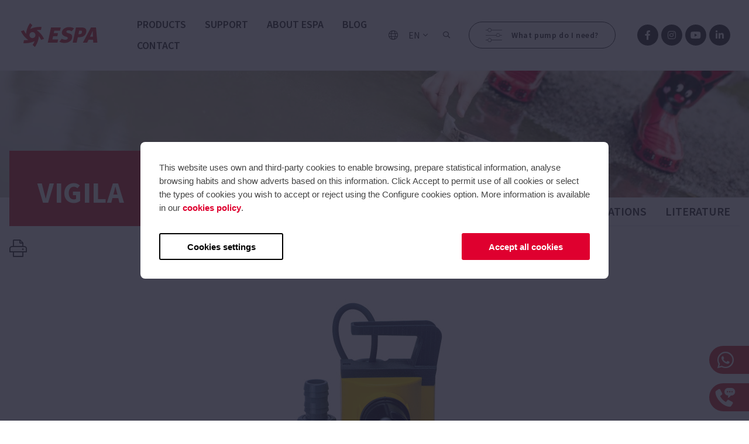

--- FILE ---
content_type: text/html; charset=UTF-8
request_url: https://www.espa.com/corp-en/vigila/?general
body_size: 10170
content:
<!doctype html>
<html lang="en" data-locale="en_US" web="corp-en">
<head>
    
        <base href="https://www.espa.com/"/>
        <meta charset="utf-8">
        <meta name="viewport" content="width=device-width, initial-scale=1.0, maximum-scale=1.0, user-scalable=no">
        <meta http-equiv="X-UA-Compatible" content="IE=edge" />

                    <title>VIGILA | Portable drainage pump for wastewater</title>
<meta property="og:type" content="website">
<meta property="og:title" content="VIGILA | Portable drainage pump for wastewater">
        
        
        <style>
            html {
                --cookienator-primary-color: #df002f;
                --cookienator-primary-color-dimmed: #e1e5e6;
            }
        </style>
        <script>
            window.CookienatorSettings = {
                whiteList: [],
                cookiesPolicyUrl: 'https://www.espa.com/corp-en/cookies-policy/',
                i18n: {"en":{"btn.accept-all":"Accept all cookies","btn.config":"Cookies settings","btn.allow-all":"Allow all cookies","btn.save":"Save my choices","consent.text":"This website uses own and third-party cookies to enable browsing, prepare statistical information, analyse browsing habits and show adverts based on this information. Click Accept to permit use of all cookies or select the types of cookies you wish to accept or reject using the Configure cookies option. More information is available in our <a href=\"https:\/\/www.espa.com\/corp-en\/cookies-policy\/\">cookies policy<\/a>.","config.title":"Cookies settings","config.text":"When you visit a website, it may obtain or save information from your browsing through the use of cookies, and that information is used primarily to make the website function as expected. The information is usually stored anonymously, but it may be stored to give you a more personalised website experience. In order for you to be properly informed about how and why we use cookies, we have provided you with a list of each of the categories of cookies we use so that you can find out more about each of them and change their settings. Blocking some types of cookies may affect your experience on our website. <a href=\"https:\/\/www.espa.com\/corp-en\/cookies-policy\/\">More information<\/a>.","config.label.required":"Required","cookies.essential.title":"Technical cookies (required)","cookies.essential.text":"Technical or necessary cookies are essential for our website to function correctly and include basic functionalities such as user identification or giving registered users access to restricted areas. For these reasons technical cookies cannot be deactivated.","cookies.third-party.title":"Third party cookies","cookies.third-party.text":"Third-party cookies are those created by domains other than the one you are visiting at the time, and are used for various purposes (site functioning, tracking and online-advertising, ...). They also allow website owners to provide certain services, such as: embedding videos or other media content, embedding social networks content, live chats, ..."}}
            };
        </script>
        <script src="https://cdnjs.cloudflare.com/polyfill/v3/polyfill.min.js?features=Document,Event,MutationObserver,Map,Element.prototype.classList,Array.from"></script>
        <script src="/cookienator/cookienator-blocker.min.js?4"></script>

        <link rel="shortcut icon" href="/favicon/favicon.ico?1">
        <link rel="icon" type="image/png" sizes="16x16" href="/favicon/favicon-16x16.png?1">
        <link rel="icon" type="image/png" sizes="32x32" href="/favicon/favicon-32x32.png?1">
        <link rel="apple-touch-icon" sizes="180x180" href="/favicon/apple-touch-icon.png?1">
        <link rel="manifest" href="/favicon/site.webmanifest?1">
        <link rel="mask-icon" href="/favicon/safari-pinned-tab.svg?1" color="#df002f">
        <meta name="msapplication-TileColor" content="#df002f">
        <meta name="theme-color" content="#ffffff">

        <link
            rel="stylesheet"
            href="https://fonts.googleapis.com/css?family=Source+Sans+Pro:300,300i,400,400i,600,600i,700,700i,800,800i"
        >
        <link rel="stylesheet" href="/bundles/main.min.css?25"/>


                    <link rel=alternate media=print href="https://www.espa.com/corp-en/vigila/?print">
        
                    <script async src="https://www.googletagmanager.com/gtag/js?id=UA-26422525-1"></script>
            <script>
                window.dataLayer = window.dataLayer || [];
                function gtag(){dataLayer.push(arguments);}
                gtag('js', new Date());
                gtag('config', 'UA-26422525-1', {
                    anonymize_ip: true
                });
            </script>
        
                    <!-- Google Tag Manager -->
<script>(function(w,d,s,l,i){w[l]=w[l]||[];w[l].push({'gtm.start':
new Date().getTime(),event:'gtm.js'});var f=d.getElementsByTagName(s)[0],
j=d.createElement(s),dl=l!='dataLayer'?'&l='+l:'';j.async=true;j.src=
'https://www.googletagmanager.com/gtm.js?id='+i+dl;f.parentNode.insertBefore(j,f);
})(window,document,'script','dataLayer','GTM-N8FX4QN');</script>
<!-- End Google Tag Manager -->

<!-- Hotjar Tracking Code for http://www.espa.com -->
<script>
    (function(h,o,t,j,a,r){
        h.hj=h.hj||function(){(h.hj.q=h.hj.q||[]).push(arguments)};
        h._hjSettings={hjid:1490907,hjsv:6};
        a=o.getElementsByTagName('head')[0];
        r=o.createElement('script');r.async=1;
        r.src=t+h._hjSettings.hjid+j+h._hjSettings.hjsv;
        a.appendChild(r);
    })(window,document,'https://static.hotjar.com/c/hotjar-','.js?sv=');
</script>

<!-- Facebook Pixel Code -->
<script>
!function(f,b,e,v,n,t,s)
{if(f.fbq)return;n=f.fbq=function(){n.callMethod?
n.callMethod.apply(n,arguments):n.queue.push(arguments)};
if(!f._fbq)f._fbq=n;n.push=n;n.loaded=!0;n.version='2.0';
n.queue=[];t=b.createElement(e);t.async=!0;
t.src=v;s=b.getElementsByTagName(e)[0];
s.parentNode.insertBefore(t,s)}(window,document,'script',
'https://connect.facebook.net/en_US/fbevents.js');
 fbq('init', '470463740291037'); 
fbq('track', 'PageView');
</script>
<noscript>
 <img height="1" width="1" 
src="https://www.facebook.com/tr?id=470463740291037&ev=PageView
&noscript=1"/>
</noscript>
<!-- End Facebook Pixel Code -->
        
    </head>
<body>


    <aside class="offcanvas grid-y">
        <div class="offcanvas-header grid-x grid-padding-x-inner align-center-middle">
    <div class="cell logo auto large-shrink">
        <a href="/corp-en/">
            <i class="fc fc-logo footer-1-logo"></i>
        </a>
    </div>
    <button type="button" class="cell shrink offcanvas-close btn">
        <i class="fc fc-times"></i>
    </button>
</div>

<div class="offcanvas-content cell auto ">
    <ul class="main-menu">
                    <li>
                <a
                    href="/corp-en/products/"
                    target=""
                    
                >
                    Products
                </a>
            </li>
                    <li>
                <a
                    href="/corp-en/support/"
                    target=""
                    
                >
                    Support
                </a>
            </li>
                    <li>
                <a
                    href="/corp-en/about-espa/"
                    target=""
                    
                >
                    About Espa
                </a>
            </li>
                    <li>
                <a
                    href="/corp-en/blog/"
                    target=""
                    
                >
                    Blog
                </a>
            </li>
                    <li>
                <a
                    href="/corp-en/contact/"
                    target=""
                    
                >
                    Contact
                </a>
            </li>
            </ul>
</div>

<div class="cell shrink offcanvas-footer grid-x grid-padding-x-inner align-spaced align-middle bloc-minim-all">
    <div class="cell shrink social social--white">
                                    <a
                    href="https://www.facebook.com/ESPAglobal/"
                    target="_blank"
                >
                    <i class="fab fa-facebook-f color-primary"></i>
                </a>
                            <a
                    href="https://www.instagram.com/espagroup/"
                    target="_blank"
                >
                    <i class="fab fa-instagram color-primary"></i>
                </a>
                            <a
                    href="https://www.youtube.com/user/ESPAGroup"
                    target="_blank"
                >
                    <i class="fab fa-youtube color-primary"></i>
                </a>
                            <a
                    href="https://www.linkedin.com/company/espa-group"
                    target="_blank"
                >
                    <i class="fab fa-linkedin-in color-primary"></i>
                </a>
                        </div>
</div>
    </aside>
    <aside class="offcanvas-second grid-y">
            </aside>

    <header>
        <section class="header grid-x grid-padding-x-inner align-middle hide-for-print">

        <div class="cell logo auto large-shrink">
        <a
            href="/corp-en/"
            target=""
        >
                            <img alt="ESPA Corporativa" src="public/img/logo.svg">
                    </a>
    </div>

        <ul class="cell auto main-menu show-for-large">
                    <li>
                <a
                    href="/corp-en/products/"
                    target=""
                     >
                    Products
                </a>
                                    <div class="submenu">
                        <div class="submenu-content">
                            <div class="container grid-x submenu-content-menu medium-up-4">

                                                                                                            <div class="cell submenu-content-menu-item">
                                                                                            <img
                                                    alt="Groundwater"
                                                    src="https://www.espa.com/thumb/images/238/eyJ3IjoyNzAsImgiOjE1MiwiZml0IjoxLCJxIjo5MH0/captacion.jpg?s=7c6a3845dd79d9c55bfe4b3355944e7086f666be0c173c246c5fdfbe888d4be1"
                                                >
                                                                                        <span>Groundwater</span>
                                                                                            <ul class="grid-y chevron-list">
                                                                                                            <li>
                                                            <a href="/corp-en/groundwater-submersible-pumps/">Submersible pumps</a>
                                                        </li>
                                                                                                            <li>
                                                            <a href="/corp-en/groundwater-submersible-wet-ends-and-motors/">Submersible wet ends and motors</a>
                                                        </li>
                                                                                                    </ul>
                                                                                    </div>
                                                                            <div class="cell submenu-content-menu-item">
                                                                                            <img
                                                    alt="Supply"
                                                    src="https://www.espa.com/thumb/images/232/eyJ3IjoyNzAsImgiOjE1MiwiZml0IjoxLCJxIjo5MH0/suministro.jpg?s=f65a78af1aff3d5b7bb5a5cfb27985109db2ae030fc070cfb58001a2f15f0aa9"
                                                >
                                                                                        <span>Supply</span>
                                                                                            <ul class="grid-y chevron-list">
                                                                                                            <li>
                                                            <a href="/corp-en/supply-horizontal-surface-pumps/">Horizontal surface pumps</a>
                                                        </li>
                                                                                                            <li>
                                                            <a href="/corp-en/supply-vertical-surface-pumps/">Vertical surface pumps</a>
                                                        </li>
                                                                                                            <li>
                                                            <a href="/corp-en/supply-control-and-automation-devices/">Control and automation devices</a>
                                                        </li>
                                                                                                            <li>
                                                            <a href="/corp-en/supply-booster-pumps-and-sets/">Booster pumps and sets</a>
                                                        </li>
                                                                                                            <li>
                                                            <a href="/corp-en/supply-fire-fighting-sets/">Fire fighting sets</a>
                                                        </li>
                                                                                                    </ul>
                                                                                    </div>
                                                                            <div class="cell submenu-content-menu-item">
                                                                                            <img
                                                    alt="Recirculation and filtration"
                                                    src="https://www.espa.com/thumb/images/236/eyJ3IjoyNzAsImgiOjE1MiwiZml0IjoxLCJxIjo5MH0/recirculacion.jpg?s=9766cee22fa5cf43a4eda279a3f7480e45b8798d291b432f78d354ff458bf6cf"
                                                >
                                                                                        <span>Recirculation and filtration</span>
                                                                                            <ul class="grid-y chevron-list">
                                                                                                            <li>
                                                            <a href="/corp-en/recirculation-and-filtration-swimming-pool-pumps/">Swimming pool pumps</a>
                                                        </li>
                                                                                                            <li>
                                                            <a href="/corp-en/recirculation-and-filtration-filtration-sets-for-swimming-pools/">Filtration sets for swimming pools</a>
                                                        </li>
                                                                                                            <li>
                                                            <a href="/corp-en/recirculation-and-filtration-cleaning-swimming-pool-pumps/">Cleaning swimming pool pumps</a>
                                                        </li>
                                                                                                            <li>
                                                            <a href="/corp-en/recirculation-and-filtration-counter-current-pumps/">Counter-current pumps</a>
                                                        </li>
                                                                                                            <li>
                                                            <a href="/corp-en/recirculation-and-filtration-whirlpool-and-spa-pumps/">Whirlpool and spa pumps</a>
                                                        </li>
                                                                                                            <li>
                                                            <a href="/corp-en/recirculation-and-filtration-pumps-for-other-applications/">Pumps for other applications</a>
                                                        </li>
                                                                                                    </ul>
                                                                                    </div>
                                                                            <div class="cell submenu-content-menu-item">
                                                                                            <img
                                                    alt="Evacuation"
                                                    src="https://www.espa.com/thumb/images/229/eyJ3IjoyNzAsImgiOjE1MiwiZml0IjoxLCJxIjo5MH0/evacuacion.jpg?s=5594445c236e43c89e02b51856bc728a75efa1e0f4ff8c6fe67ac22c441d6ca5"
                                                >
                                                                                        <span>Evacuation</span>
                                                                                            <ul class="grid-y chevron-list">
                                                                                                            <li>
                                                            <a href="/corp-en/evacuation-drainage-pumps-and-sets/">Drainage pumps and sets</a>
                                                        </li>
                                                                                                    </ul>
                                                                                    </div>
                                                                    
                            </div>

                            <div class="bkg-primary">
                                <div class="configurador">
                                    <a
                                                                                target="_blank"
                                        href="https://psp.espa.com/corp-en"
                                                                                <i class="fc fc-sliders"></i>
                                        <span>Don&#039;t you know what pump you need?</span>
                                        <b>What pump do I need?</b>
                                        <i class="fc fc-arrow-right"></i>
                                    </a>
                                </div>
                            </div>

                        </div>
                    </div>
                            </li>
                    <li>
                <a
                    href="/corp-en/support/"
                    target=""
                     >
                    Support
                </a>
                            </li>
                    <li>
                <a
                    href="/corp-en/about-espa/"
                    target=""
                     >
                    About Espa
                </a>
                            </li>
                    <li>
                <a
                    href="/corp-en/blog/"
                    target=""
                     >
                    Blog
                </a>
                            </li>
                    <li>
                <a
                    href="/corp-en/contact/"
                    target=""
                     >
                    Contact
                </a>
                            </li>
            </ul>

                <a class="header-country" href="/corp-en/choose-your-country-or-region/">
            <i class="fal fa-globe"></i>
            <!--<span>Spain</span>-->
        </a>
    
    <div class="header-lang header-lang--has-childs">
        <span>en</span>
                                    <ul>
                                                                        <li>
                                <a href="corp-es/">
                                    es
                                </a>
                            </li>
                                                                                                                                            <li>
                                <a href="corp-fr/">
                                    fr
                                </a>
                            </li>
                                                            </ul>
                        </div>


    <a data-header-btn-search class="search-btn cell shrink btn btn--size-m">
        <i class="far fa-search"></i>
    </a>

    <div data-search-form class="search-form">
        <div class="search-form-content">
            <div class="container grid-x submenu-content-menu">
                <div class="cell form">
                    <input
                        data-search-input
                        type="text"
                        class="input"
                        placeholder="Do you know what you need? Search by specific product or among our news"
                    >
                    <a data-btn-search><i class="far fa-search"></i></a>
                </div>
            </div>
        </div>
    </div>

        <div class="cell shrink show-for-large">
        <a
                            target="_blank"
                href="https://psp.espa.com/corp-en"
                        class="configurator btn btn-custom btn-md btn-rounded btn-font-14 btn-font-regular btn-icon-left btn-icon-xl btn-transparent"
        >
            <span class="fc fc-sliders"></span>
            What pump do I need?
        </a>
    </div>

                <div class="cell shrink show-for-medium social social--black social--hover-primary">
                            <a href="https://www.facebook.com/ESPAglobal/" target="_blank">
                    <i class="fab fa-facebook-f"></i>
                </a>
                            <a href="https://www.instagram.com/espagroup/" target="_blank">
                    <i class="fab fa-instagram"></i>
                </a>
                            <a href="https://www.youtube.com/user/ESPAGroup" target="_blank">
                    <i class="fab fa-youtube"></i>
                </a>
                            <a href="https://www.linkedin.com/company/espa-group" target="_blank">
                    <i class="fab fa-linkedin-in"></i>
                </a>
                    </div>
    
        <button type="button" class="cell shrink offcanvas-open hide-for-large btn">
        <i class="fal fa-bars"></i>
    </button>

</section>
    </header>

    <main>
            <div class="producte model-fitxa model-fitxa-general ">

        <div class="page-header">

            <div
                class="page-header-img hide-for-print"
                                    style="background-image:url(https://www.espa.com/thumb/images/405/eyJ3IjoyMjAwLCJxIjo5MH0/bombas-de-drenaje-y-aguas-residuales.jpg?s=1f015f13b540e375d761a770b7d4fd188ae99393d7d09959af5d2ee5c799ca5b);"
                            ></div>

            <div class="container">
                <div class="page-header-content has-menu">
                    <div class="page-header-content-title page-header-content-has-subtitle">
                        <span class="hide-for-print">
                                                                                                                                                </span>
                        <h1>Vigila</h1>
                    </div>
                    <div class="page-header-content-menu hide-for-print">
                        <ul>
                            <li class="active" >
                                <a href="/corp-en/vigila/?general">Information</a>
                            </li>
                                                            <li >
                                    <a href="/corp-en/vigila/?especificaciones">Specifications</a>
                                </li>
                                                                                        <li >
                                    <a href="/corp-en/vigila/?recursos">Literature</a>
                                </li>
                                                                                </ul>
                    </div>
                                            <img class="show-for-print" style="width: 150px" src="public/img/logo-full.svg">
                                    </div>
            </div>

        </div>

        <div class="producte-content container">

                            <div class="producte-content-btns hide-for-print">
                                        <a href="/corp-en/vigila/?print" target="_blank"><i class="fal fa-print"></i></a>
                                    </div>
            
                <div class="passi-producte hide-for-print">
                    <div class="passi-producte-item">
                <img alt="Vigila" src="https://www.espa.com/thumb/images/1308/eyJoIjo2MDAsInVwIjowLCJxIjo5MH0/vigila-200.jpg?s=8f1063a3d79cf6683c4c25603d493d0c5435f480fe77b3dfb2b271789084d0b8">
            </div>
            </div>
    
    <div class="bloc text-center show-for-print">
        <img alt="Vigila" src="https://www.espa.com/thumb/images/1308/eyJoIjozMDAsInVwIjowLCJxIjo5MH0/vigila-200.jpg?s=e9484b39b295f06599baefbde5ed9906f4b250334cf06f43d1cf177ddab750cf">
    </div>

    <div class="bloc">
                    <p class="bloc--padding-bottom text text-ml text-bold text-center">Portable submersible pump for wastewater.</p>
        
                    <div class="text text-center">
                <p style="text-align: center;">Pumping for evacuation, transfer and emptying of wastewater and emptying of swimming pools. Applications like emptying of flooded garages or basements, drains, residential sumps, water tanks or transfer of water from tanks and cisterns.</p>
            </div>
            </div>




    <div class="container bloc print-page-break bkg-gray">
        <div class="bloc">

            <h2 class="title text-center">Features Vigila</h2>

            <div class="grid-x">
                <div class="medium-8 medium-offset-2 grid-x">
                    <div class="medium-6 bloc-half">
                                                                                    <div class="bloc-minim">
                                    <div class="bloc-minim text text-xl text-bold">
                                        <p>Electrical features</p>
                                    </div>
                                    <ul class="chevron-list">
                                                                                    <li><b>Electrical isolation:</b> F Class</li>
                                                                                    <li><b>Motor type:</b> Asynchronous</li>
                                                                                    <li><b>Protection rating:</b> IP68</li>
                                                                                    <li><b>Reset:</b> Automatic</li>
                                                                                    <li><b>Service factor:</b> S1</li>
                                                                            </ul>
                                </div>
                                                                                                                                                                    <div class="bloc-minim">
                                    <div class="bloc-minim text text-xl text-bold">
                                        <p>Materials</p>
                                    </div>
                                    <ul class="chevron-list">
                                                                                    <li><b>Discharge body:</b> Technopolymer</li>
                                                                                    <li><b>Impeller/s:</b> Technopolymer</li>
                                                                                    <li><b>O-rings:</b> NBR/EPDM</li>
                                                                                    <li><b>Pump body:</b> Technopolymer</li>
                                                                                    <li><b>Pump shaft:</b> Stainless steel AISI 420</li>
                                                                                    <li><b>Suction body:</b> Technopolymer</li>
                                                                            </ul>
                                </div>
                                                                                                                            </div>

                    <div class="medium-6 bloc-half">
                                                                                                                                        <div class="bloc-minim">
                                    <div class="bloc-minim text text-xl text-bold">
                                        <p>Manufacturing features</p>
                                    </div>
                                    <ul class="chevron-list">
                                                                                    <li><b>Discharge connection type:</b> Hose connector</li>
                                                                                    <li><b>Discharge diameter:</b> 32mm</li>
                                                                                    <li><b>Maximum solids passage (mm):</b> 10</li>
                                                                                    <li><b>Motor cooling:</b> Water</li>
                                                                                    <li><b>Seal type:</b> Double lip seal</li>
                                                                            </ul>
                                </div>
                                                                                                                                                                    <div class="bloc-minim">
                                    <div class="bloc-minim text text-xl text-bold">
                                        <p>Limitations</p>
                                    </div>
                                    <ul class="chevron-list">
                                                                                    <li><b>Maximum submersion (m):</b> 2</li>
                                                                                    <li><b>Water temperature (ºC):</b> Max: 40</li>
                                                                            </ul>
                                </div>
                                                                        </div>
                </div>
            </div>

        </div>
    </div>


    <!-- Slide Destacats -->
    <div class="bloc hide-for-print">
        <div class="container">

            <h3 class="title text-center">Related products</h3>

            <div data-passi-productes-destacats class="passi-productes-destacats">
                                    <a
                        href="/corp-en/vigilex/"
                        class="passi-productes-destacats-item"
                    >
                                                    <img
                                alt="Vigilex"
                                src="https://www.espa.com/thumb/images/1315/eyJ3Ijo0NTUsImgiOjM0MSwiZml0IjoxLCJiZyI6IiNmZmYiLCJxIjo5MH0/vigilex.jpg?s=1a9fd4b48aa584e69fa933054ca08fde23ac3d0def030cdd26aa3a3eabed1783"
                            >
                                                <div class="passi-productes-destacats-item-text">
                                                        <h4>Vigilex</h4>
                            <p>Portable submersible pump for wastewater with solids in suspension, vortex system.</p>
                        </div>
                    </a>
                            </div>
                    </div>
    </div>

    <!-- Slide Rel Cookie -->
    <div class="bloc hide-for-print">
        <div class="container">

            <h3 class="title text-center">Recommended products for you</h3>

            <div data-passi-productes-destacats-cookie class="passi-productes-destacats">
                                    <a
                        href="/corp-en/draincor/"
                        class="passi-productes-destacats-item"
                    >
                                                    <img
                                alt="Draincor"
                                src="https://www.espa.com/thumb/images/5519/eyJ3Ijo0NTUsImgiOjM0MSwiZml0IjoxLCJiZyI6IiNmZmYiLCJxIjo5MH0/draincor-conjunto.png?s=4a562442f9b29dcbd645b4f41ce4a0d780e5773a8b7630dd84e45afb251a7cbd"
                            >
                                                <div class="passi-productes-destacats-item-text">
                                                        <h4>Draincor</h4>
                            <p>Submersible pump for wastewater with solids in suspension, grinder system.</p>
                        </div>
                    </a>
                                    <a
                        href="/corp-en/drainex-300/"
                        class="passi-productes-destacats-item"
                    >
                                                    <img
                                alt="Drainex 300"
                                src="https://www.espa.com/thumb/images/5517/eyJ3Ijo0NTUsImgiOjM0MSwiZml0IjoxLCJiZyI6IiNmZmYiLCJxIjo5MH0/drainex300-conjunto.png?s=29da3e010baf8cafa126ae7b02350494c5990da57e2643a9dcc26938a3be2b75"
                            >
                                                <div class="passi-productes-destacats-item-text">
                                                        <h4>Drainex 300</h4>
                            <p>Submersible pump for wastewater with solids in suspension, vortex system.</p>
                        </div>
                    </a>
                                    <a
                        href="/corp-en/vigilex/"
                        class="passi-productes-destacats-item"
                    >
                                                    <img
                                alt="Vigilex"
                                src="https://www.espa.com/thumb/images/1315/eyJ3Ijo0NTUsImgiOjM0MSwiZml0IjoxLCJiZyI6IiNmZmYiLCJxIjo5MH0/vigilex.jpg?s=1a9fd4b48aa584e69fa933054ca08fde23ac3d0def030cdd26aa3a3eabed1783"
                            >
                                                <div class="passi-productes-destacats-item-text">
                                                        <h4>Vigilex</h4>
                            <p>Portable submersible pump for wastewater with solids in suspension, vortex system.</p>
                        </div>
                    </a>
                                    <a
                        href="/corp-en/drainex-200/"
                        class="passi-productes-destacats-item"
                    >
                                                    <img
                                alt="Drainex 200"
                                src="https://www.espa.com/thumb/images/5515/eyJ3Ijo0NTUsImgiOjM0MSwiZml0IjoxLCJiZyI6IiNmZmYiLCJxIjo5MH0/drainex200-conjunto.png?s=45cfe803fd2c83ecc3344250655607389f42cc87d57ffbb5617bdb2406bc97b9"
                            >
                                                <div class="passi-productes-destacats-item-text">
                                                        <h4>Drainex 200</h4>
                            <p>Submersible pump for wastewater with solids in suspension, vortex system.</p>
                        </div>
                    </a>
                                    <a
                        href="/corp-en/drainex-400/"
                        class="passi-productes-destacats-item"
                    >
                                                    <img
                                alt="Drainex 400"
                                src="https://www.espa.com/thumb/images/3578/eyJ3Ijo0NTUsImgiOjM0MSwiZml0IjoxLCJiZyI6IiNmZmYiLCJxIjo5MH0/drainex-500.jpg?s=dba8f00e110974c2c69dba3aa54023355263cbb1229d0f94b3ef14400f2d43f5"
                            >
                                                <div class="passi-productes-destacats-item-text">
                                                        <h4>Drainex 400</h4>
                            <p>Submersible pump for wastewater with solids in suspension, vortex system.</p>
                        </div>
                    </a>
                                    <a
                        href="/corp-en/drain-100/"
                        class="passi-productes-destacats-item"
                    >
                                                    <img
                                alt="Drain 100"
                                src="https://www.espa.com/thumb/images/7439/eyJ3Ijo0NTUsImgiOjM0MSwiZml0IjoxLCJiZyI6IiNmZmYiLCJxIjo5MH0/drain-100-web-boyanegra.jpg?s=dd0dbe8798f0192e5eedd88f19c6803256d1d8f693b460ed176d7e3b35e8b690"
                            >
                                                <div class="passi-productes-destacats-item-text">
                                                        <h4>Drain 100</h4>
                            <p>Submersible pump for wastewater.</p>
                        </div>
                    </a>
                                    <a
                        href="/corp-en/drainbox/"
                        class="passi-productes-destacats-item"
                    >
                                                    <img
                                alt="Drainbox"
                                src="https://www.espa.com/thumb/images/7180/eyJ3Ijo0NTUsImgiOjM0MSwiZml0IjoxLCJiZyI6IiNmZmYiLCJxIjo5MH0/drainbox-300.jpg?s=30e21e4fa886b6177755d5dd2c5dd66af262d6710c3ddfc05c41ed09190741f1"
                            >
                                                <div class="passi-productes-destacats-item-text">
                                                        <h4>Drainbox</h4>
                            <p>Set for waste water with solids in suspension, vortex system.</p>
                        </div>
                    </a>
                                    <a
                        href="/corp-en/drainex-500/"
                        class="passi-productes-destacats-item"
                    >
                                                    <img
                                alt="Drainex 500"
                                src="https://www.espa.com/thumb/images/1351/eyJ3Ijo0NTUsImgiOjM0MSwiZml0IjoxLCJiZyI6IiNmZmYiLCJxIjo5MH0/drainex-500.jpg?s=17f565400b5c58d3172d0fac5b8128c5528d297868902256a0aa2305913ad93e"
                            >
                                                <div class="passi-productes-destacats-item-text">
                                                        <h4>Drainex 500</h4>
                            <p>Submersible pump for wastewater with solids in suspension, vortex system.</p>
                        </div>
                    </a>
                                    <a
                        href="/corp-en/vigicor/"
                        class="passi-productes-destacats-item"
                    >
                                                    <img
                                alt="Vigicor"
                                src="https://www.espa.com/thumb/images/3567/eyJ3Ijo0NTUsImgiOjM0MSwiZml0IjoxLCJiZyI6IiNmZmYiLCJxIjo5MH0/vigicor.png?s=d6534ff068f01792313dfaf1ef6632216bfe64740c8556d3cb7e3f6c75fbfb4f"
                            >
                                                <div class="passi-productes-destacats-item-text">
                                                        <h4>Vigicor</h4>
                            <p>Submersible pump for wastewater with solids in suspension, grinder system.</p>
                        </div>
                    </a>
                                    <a
                        href="/corp-en/vigila-ss/"
                        class="passi-productes-destacats-item"
                    >
                                                    <img
                                alt="Vigila SS"
                                src="https://www.espa.com/thumb/images/1319/eyJ3Ijo0NTUsImgiOjM0MSwiZml0IjoxLCJiZyI6IiNmZmYiLCJxIjo5MH0/vigila-ss-amb-flotador.jpg?s=61ee5cd76153625977f91ec6b7bf6d99590826a25aefbcec58a5db25db899322"
                            >
                                                <div class="passi-productes-destacats-item-text">
                                                        <h4>Vigila SS</h4>
                            <p>Submersible pump for wastewater.</p>
                        </div>
                    </a>
                                    <a
                        href="/corp-en/vigila/"
                        class="passi-productes-destacats-item"
                    >
                                                    <img
                                alt="Vigila"
                                src="https://www.espa.com/thumb/images/1311/eyJ3Ijo0NTUsImgiOjM0MSwiZml0IjoxLCJiZyI6IiNmZmYiLCJxIjo5MH0/vigila-200.jpg?s=79e208c8aa3dac3503fe36e43bbe571f996b94c51239fc3110b1f52bca6d2f2a"
                            >
                                                <div class="passi-productes-destacats-item-text">
                                                        <h4>Vigila</h4>
                            <p>Portable submersible pump for wastewater.</p>
                        </div>
                    </a>
                                    <a
                        href="/corp-en/drainex-100/"
                        class="passi-productes-destacats-item"
                    >
                                                    <img
                                alt="Drainex 100"
                                src="https://www.espa.com/thumb/images/7438/eyJ3Ijo0NTUsImgiOjM0MSwiZml0IjoxLCJiZyI6IiNmZmYiLCJxIjo5MH0/drainex-100-web-boyanegra.jpg?s=6f82ab3d1e638f9b4283797b2c1596d4fe2f7598aa5729d7d74b94ec9f934459"
                            >
                                                <div class="passi-productes-destacats-item-text">
                                                        <h4>Drainex 100</h4>
                            <p>Submersible pump for wastewater with solids in suspension, vortex system.</p>
                        </div>
                    </a>
                                    <a
                        href="/corp-en/drainex-600/"
                        class="passi-productes-destacats-item"
                    >
                                                    <img
                                alt="Drainex 600"
                                src="https://www.espa.com/thumb/images/3575/eyJ3Ijo0NTUsImgiOjM0MSwiZml0IjoxLCJiZyI6IiNmZmYiLCJxIjo5MH0/drainex-500.jpg?s=a4f66a67cdf356e431dce960231b89a29d137b96a2207a658cdfe2a40b2b0c4e"
                            >
                                                <div class="passi-productes-destacats-item-text">
                                                        <h4>Drainex 600</h4>
                            <p>Submersible pump for wastewater with solids in suspension, vortex system.</p>
                        </div>
                    </a>
                            </div>
                            <div class="passi-productes-destacats-arrows">
                    <button class="fc fc-arrow-left slick-prev slick-arrow passi-productes-destacats-cookie-arrows-prev"></button>
                    <span class="passi-productes-destacats-count-cookie">1/1</span>
                    <button class="fc fc-arrow-right slick-next slick-arrow passi-productes-destacats-cookie-arrows-next"></button>
                </div>
                    </div>
    </div>

        </div>
    </div>

    </main>

    <footer class="hide-for-print">
        <section class="footer-1 container hide-for-small-only">
    <div class="grid-x grid-padding-x">
                <div class="footer-1-dades cell grid-y small-6 large-4">

                        <a href="/corp-en/">
                <i class="fc fc-logo footer-1-logo"></i>
            </a>

                                        <div class="grid-x social social--white social--hover-primary">
                                            <a
                            href="https://www.facebook.com/ESPAglobal/"
                            target="_blank"
                        >
                            <i class="fab fa-facebook-f"></i>
                        </a>
                                            <a
                            href="https://www.instagram.com/espagroup/"
                            target="_blank"
                        >
                            <i class="fab fa-instagram"></i>
                        </a>
                                            <a
                            href="https://www.youtube.com/user/ESPAGroup"
                            target="_blank"
                        >
                            <i class="fab fa-youtube"></i>
                        </a>
                                            <a
                            href="https://www.linkedin.com/company/espa-group"
                            target="_blank"
                        >
                            <i class="fab fa-linkedin-in"></i>
                        </a>
                                    </div>
            
                        <div class="grid-x align-middle padding-1 footer-1-localization">
                                    <a class="footer-1-localization-country" href="/corp-en/choose-your-country-or-region/">
                        <i class="fal fa-globe"></i>
                        <span>Spain</span>
                    </a>
                
                <div class="footer-1-localization-lang footer-1-localization-lang--has-childs">
                    <span>English</span>
                                            <ul>
                                                                                                <li>
                                        <a href="corp-es/">
                                            Español
                                        </a>
                                    </li>
                                                                                                                                                                                            <li>
                                        <a href="corp-fr/">
                                            Française
                                        </a>
                                    </li>
                                                                                    </ul>
                                    </div>
            </div>

            <div class="footer-1-legal">
                2026 ESPA Oficinas Centrales / ESPA Headquarters
            </div>

        </div>

        <div data-newsletter-form class="cell small-6 large-4 footer-1-newsletter">
                            <div data-newsletter-form class="grid-y">
                    <p class="footer-1-newsletter-title">Do you want to receive the latests news from INDUSTRIAS AUXILIARES GTE GROUP, SL?</p>

                    <form
                        class="form"
                        method="post"
                        action=""
                        autocomplete="off"
                        novalidate
                        data-i18n-error="An error has occurred"
                    >
                        <input
                            type="hidden"
                            name="csrf"
                            value="0.4c690315a4932c00b37b5faa0b9ac04d19b5742701cfc498a957a0cea6ba6a29"
                        >
                        <input
                            type="text"
                            name="hp"
                            placeholder="HP*"
                            class="input input-text dn"
                        />
                        <div class="form grid-x grid-padding-x-half-inner grid-padding-y-half footer-1-newsletter-form">
                            <div class="cell small-12">
                                <input
                                    type="text"
                                    class="input"
                                    name="email"
                                    placeholder="Enter your email"
                                >
                            </div>
                            <div class="cell small-12 medium-12 ">
                                <div class="select-01 select-01-white">
                                    <select class="input" name="type">
                                        <option>Particular</option>
                                        <option>Professional</option>
                                    </select>
                                </div>
                            </div>

                            <div class="cell small-12">
                                <hr class="footer-1-newsletter-form-separator">
                            </div>

                            <div class="cell small-6 ">
                                <div class="checkbox-custom checkbox-white">
                                    <input
                                        type="checkbox"
                                        name="lopd"
                                        id="footer-1-newsletter-checkbox"
                                        class="input"
                                    >
                                    <label for="footer-1-newsletter-checkbox">
                                        <a
                                            href="/corp-en/privacy-policy/"
                                            target="_blank"
                                        >
                                            I have read and I accept the privacy policy.*
                                        </a>
                                    </label>
                                </div>
                            </div>
                            <div class="cell small-6 grid-x align-center">
                                <button
                                    type="submit"
                                    class="btn btn-custom btn-uppercase btn-primary btn-md btn-rounded"
                                >
                                    Send
                                </button>
                            </div>
                        </div>
                    </form>

                    <div class="form-error"></div>

                    <div data-loader class="footer-1-newsletter-loader hide">
                        <i class="fas fa-spinner-third fa-spin fa-3x"></i>
                    </div>

                </div>
                    </div>

                            <div class="cell grid-y show-for-large large-2 footer-1-menu">
                APPLICATIONS
                <ul>
                                            <li><a href="/corp-en/groundwater-submersible-pumps/">Groundwater</a></li>
                                            <li><a href="/corp-en/supply-horizontal-surface-pumps/">Supply</a></li>
                                            <li><a href="/corp-en/recirculation-and-filtration-swimming-pool-pumps/">Recirculation and filtration</a></li>
                                            <li><a href="/corp-en/evacuation-drainage-pumps-and-sets/">Evacuation</a></li>
                                    </ul>
            </div>
        
                <div class="cell grid-y show-for-large large-2 footer-1-menu">
            WEB MENU
            <ul>
                                    <li>
                        <a
                            href="/corp-en/products/"
                            target=""
                        >
                            Products
                        </a>
                    </li>
                                    <li>
                        <a
                            href="/corp-en/support/"
                            target=""
                        >
                            Support
                        </a>
                    </li>
                                    <li>
                        <a
                            href="/corp-en/about-espa/"
                            target=""
                        >
                            About Espa
                        </a>
                    </li>
                                    <li>
                        <a
                            href="/corp-en/blog/"
                            target=""
                        >
                            Blog
                        </a>
                    </li>
                                    <li>
                        <a
                            href="/corp-en/contact/"
                            target=""
                        >
                            Contact
                        </a>
                    </li>
                            </ul>
        </div>

    </div>
</section>

<section class="footer-3 show-for-small-only ">
                <div data-newsletter-form class="bloc-half-all footer-3-newsletter">
            <p class="footer-3-newsletter-title">Do you want to receive the latests news from INDUSTRIAS AUXILIARES GTE GROUP, SL?</p>
            <form
                class="form"
                method="post"
                action=""
                autocomplete="off"
                novalidate
                data-i18n-error="An error has occurred"
            >
                <input
                    type="hidden"
                    name="csrf"
                    value="1.2b07a1c01a8fc353dc293e5521a92674e2b4138a0a5366f02a6ea8f596b07a16"
                >
                <input
                    type="text"
                    name="hp"
                    placeholder="HP*"
                    class="input input-text dn"
                />
                <div class="form">
                    <div class="footer-3-newsletter-inline-input">
                        <input
                            type="text"
                            class="input"
                            name="email"
                            placeholder="Enter your email"
                        >
                    </div>
                    <div class="footer-3-newsletter-inline-input">
                        <div class="select-01 select-01-white">
                            <select class="input" name="type">
                                <option>Particular</option>
                                <option>Professional</option>
                            </select>
                        </div>
                    </div>

                    <div class="checkbox-custom checkbox-white">
                        <input
                            type="checkbox"
                            name="lopd"
                            id="footer-3-newsletter-checkbox"
                            class="input"
                        >
                        <label for="footer-3-newsletter-checkbox">
                            <a href="/corp-en/privacy-policy/" target="_blank">
                                I have read and I accept the privacy policy.*
                            </a>
                        </label>
                    </div>

                    <div class="footer-3-newsletter-button cell small-6 grid-x align-center">
                        <button type="submit" class="btn btn-custom btn-uppercase btn-primary btn-md btn-rounded">
                            Send
                        </button>
                    </div>
                </div>
            </form>

            <div data-loader class="footer-3-newsletter-loader hide">
                <i class="fas fa-spinner-third fa-spin fa-3x"></i>
            </div>

        </div>
    
        <div class="bloc-half-all footer-1-newsletter grid-y align-center-middle">
        <!-- Logo -->
        <i class="fc fc-logo footer-1-logo"></i>

                            <div class="social social--white social--hover-primary">
                                    <a
                        href="https://www.facebook.com/ESPAglobal/"
                        target="_blank"
                    >
                        <i class="fab fa-facebook-f"></i>
                    </a>
                                    <a
                        href="https://www.instagram.com/espagroup/"
                        target="_blank"
                    >
                        <i class="fab fa-instagram"></i>
                    </a>
                                    <a
                        href="https://www.youtube.com/user/ESPAGroup"
                        target="_blank"
                    >
                        <i class="fab fa-youtube"></i>
                    </a>
                                    <a
                        href="https://www.linkedin.com/company/espa-group"
                        target="_blank"
                    >
                        <i class="fab fa-linkedin-in"></i>
                    </a>
                            </div>
        
                <div class="footer-1-localization-lang footer-1-localization-lang--has-childs">
            <span>English</span>
                            <ul>
                                                                        <li>
                                <a href="corp-es/">
                                    Español
                                </a>
                            </li>
                                                                                                                                            <li>
                                <a href="corp-fr/">
                                    Française
                                </a>
                            </li>
                                                            </ul>
                    </div>

        <div class="grid-x align-middle padding-1 footer-1-localization">
                            <a class="footer-1-localization-country" href="/corp-en/choose-your-country-or-region/">
                    <i class="fal fa-globe"></i>
                    <span>Spain</span>
                </a>
            
            <div class="footer-1-localization-lang footer-1-localization-lang--has-childs">
                <span>English</span>
                                    <ul>
                                                                                    <li>
                                    <a href="corp-es/">
                                        Español
                                    </a>
                                </li>
                                                                                                                                                                    <li>
                                    <a href="corp-fr/">
                                        Française
                                    </a>
                                </li>
                                                                        </ul>
                            </div>
        </div>

        <div class="footer-1-legal grid-x">
            2026 ESPA Oficinas Centrales / ESPA Headquarters
        </div>
        <div class="footer-1-links grid-x">
                            <a
                    href="/corp-en/legal-notice/"
                    target=""
                >
                    Legal notice
                </a>
                 | 
                            <a
                    href="/corp-en/privacy-policy/"
                    target=""
                >
                    Privacy policy
                </a>
                 | 
                            <a
                    href="/corp-en/cookies-policy/"
                    target=""
                >
                    Cookies policy
                </a>
                 | 
                            <a
                    href="/corp-en/distribution-guide/"
                    target=""
                >
                    Distribution guide
                </a>
                 | 
                            <a
                    href="/corp-en/ethical-channel/"
                    target=""
                >
                    Ethical Channel
                </a>
                
                    </div>
    </div>
</section>

<section class="footer-2 container">
    <div class="grid-x grid-padding-x align-middle">
        <div class="cell auto">
            <div class="footer-2-links">
                                    <a
                        href="/corp-en/legal-notice/"
                        target=""
                    >
                        Legal notice
                    </a>
                     | 
                                    <a
                        href="/corp-en/privacy-policy/"
                        target=""
                    >
                        Privacy policy
                    </a>
                     | 
                                    <a
                        href="/corp-en/cookies-policy/"
                        target=""
                    >
                        Cookies policy
                    </a>
                     | 
                                    <a
                        href="/corp-en/distribution-guide/"
                        target=""
                    >
                        Distribution guide
                    </a>
                     | 
                                    <a
                        href="/corp-en/ethical-channel/"
                        target=""
                    >
                        Ethical Channel
                    </a>
                    
                            </div>
        </div>
        <div class="cell shrink">
            <a href="http://www.interactiu.cat" target="_blank" class="fc fc-logo-interactiu cell shrink"></a>
        </div>
    </div>
</section>
    </footer>

    <div class="reveal large" id="configurador-modal" data-reveal>
        <button class="close-button" data-close type="button">
            <i class="fc fc-times"></i>
        </button>
        <div class="reveal-content">
        </div>
        <div class="reveal-loader hide">
            <i class="fas fa-spinner-third fa-spin"></i>
        </div>
    </div>

    <!-- Reveal Newsletter -->
    <div
        class="reveal large"
        id="newsletter-modal"
        data-reveal
        data-dies="7"
        data-segons="3"
    >
        <button class="close-button" data-close type="button">
            <i class="fc fc-times"></i>
        </button>
        <div class="reveal-content">

            <div class="reveal-content-header">
                <span class="reveal-content-header-title">Do you want to receive the latests news from INDUSTRIAS AUXILIARES GTE GROUP, SL?</span>
            </div>

            <div class="configurador-reveal">
                <div class="grid-x grid-padding-x align-center">
                    <div data-newsletter-form class="cell small-12 medium-6 configurador-formulari">

                        <form
                            class="form"
                            method="post"
                            action=""
                            autocomplete="off"
                            novalidate
                            data-i18n-error="An error has occurred"
                        >
                            <input
                                type="hidden"
                                name="csrf"
                                value="2.99b58b9a3c40407419c9c75aa90c41bc4d55d7368291e445c9e058f4dbaebac0"
                            >
                            <input
                                type="text"
                                name="hp"
                                placeholder="HP*"
                                class="input input-text dn"
                            />
                            <div class="form grid-x grid-padding-x-half-inner grid-padding-y-half footer-1-newsletter-form">
                                <div class="cell small-12">
                                    <input
                                        type="text"
                                        class="input"
                                        name="email"
                                        placeholder="Enter your email"
                                    >
                                </div>
                                <div class="cell small-12 medium-12 ">
                                    <div class="select-01">
                                        <select class="input" name="type">
                                            <option>Particular</option>
                                            <option>Professional</option>
                                        </select>
                                    </div>
                                </div>

                                <div class="cell small-12">
                                    <hr class="footer-1-newsletter-form-separator">
                                </div>

                                <div class="cell small-6 ">
                                    <div class="checkbox-custom">
                                        <input
                                            type="checkbox"
                                            name="lopd"
                                            id="pop-up-newsletter-checkbox"
                                            class="input"
                                        >
                                        <label for="pop-up-newsletter-checkbox">
                                            <a href="/corp-en/privacy-policy/" target="_blank">
                                                I have read and I accept the privacy policy.*
                                            </a>
                                        </label>
                                    </div>
                                </div>
                                <div class="cell small-6 grid-x align-center">
                                    <button type="submit" class="btn btn-custom btn-uppercase btn-primary btn-md btn-rounded">
                                        Send
                                    </button>
                                </div>
                            </div>
                        </form>

                        <div class="form-error text--center"></div>

                        <div data-loader class="footer-1-newsletter-loader text--center hide">
                            <i class="fas fa-spinner-third fa-spin fa-3x"></i>
                        </div>

                    </div>
                </div>
            </div>

        </div>
        <div class="reveal-loader hide">
            <i class="fas fa-spinner-third fa-spin"></i>
        </div>
    </div>

    <div class="floating-btn-container hide-for-print">
                    <a
                                    href="https://wa.me/message/UT7XF37MHLDFP1"
                                            target="_blank"
                                                    class="floating-btn"
            >
                <i class="fab fa-whatsapp"></i>
                <span>Whatsapp 9am - 13pm CET</span>
            </a>
                    <a
                                class="floating-btn"
            >
                <i class="fc fc-phone"></i>
                <span>+34 972 588 000</span>
            </a>
        
                <a id="back-top" class="floating-btn" href="#top">
            <i class="far fa-chevron-up"></i>
        </a>
    </div>


<script src="/bundles/vendor.min.js?4"></script>
<script src="/bundles/main.min.js?12"></script>
<script src="/cookienator/cookienator-widget.min.js?4"></script>

        </body>
</html>


--- FILE ---
content_type: text/css
request_url: https://www.espa.com/bundles/main.min.css?25
body_size: 57179
content:
@charset "UTF-8";.leaflet-image-layer,.leaflet-layer,.leaflet-marker-icon,.leaflet-marker-shadow,.leaflet-pane,.leaflet-pane>canvas,.leaflet-pane>svg,.leaflet-tile,.leaflet-tile-container,.leaflet-zoom-box{position:absolute;left:0;top:0}.leaflet-container{overflow:hidden}.leaflet-marker-icon,.leaflet-marker-shadow,.leaflet-tile{-webkit-user-select:none;-moz-user-select:none;user-select:none;-webkit-user-drag:none}.leaflet-tile::selection{background:0 0}.leaflet-safari .leaflet-tile{image-rendering:-webkit-optimize-contrast}.leaflet-safari .leaflet-tile-container{width:1600px;height:1600px;-webkit-transform-origin:0 0}.leaflet-marker-icon,.leaflet-marker-shadow{display:block}.leaflet-container .leaflet-marker-pane img,.leaflet-container .leaflet-overlay-pane svg,.leaflet-container .leaflet-shadow-pane img,.leaflet-container .leaflet-tile,.leaflet-container .leaflet-tile-pane img,.leaflet-container img.leaflet-image-layer{max-width:none!important;max-height:none!important}.leaflet-container.leaflet-touch-zoom{-ms-touch-action:pan-x pan-y;touch-action:pan-x pan-y}.leaflet-container.leaflet-touch-drag{-ms-touch-action:pinch-zoom;touch-action:none;touch-action:pinch-zoom}.leaflet-container.leaflet-touch-drag.leaflet-touch-zoom{-ms-touch-action:none;touch-action:none}.leaflet-container{-webkit-tap-highlight-color:transparent}.leaflet-container a{-webkit-tap-highlight-color:rgba(51,181,229,.4)}.leaflet-tile{filter:inherit;visibility:hidden}.leaflet-tile-loaded{visibility:inherit}.leaflet-zoom-box{width:0;height:0;-moz-box-sizing:border-box;box-sizing:border-box;z-index:800}.leaflet-overlay-pane svg{-moz-user-select:none}.leaflet-pane{z-index:400}.leaflet-tile-pane{z-index:200}.leaflet-overlay-pane{z-index:400}.leaflet-shadow-pane{z-index:500}.leaflet-marker-pane{z-index:600}.leaflet-tooltip-pane{z-index:650}.leaflet-popup-pane{z-index:700}.leaflet-map-pane canvas{z-index:100}.leaflet-map-pane svg{z-index:200}.leaflet-vml-shape{width:1px;height:1px}.lvml{behavior:url(#default#VML);display:inline-block;position:absolute}.leaflet-control{position:relative;z-index:800;pointer-events:visiblePainted;pointer-events:auto}.leaflet-bottom,.leaflet-top{position:absolute;z-index:1000;pointer-events:none}.leaflet-top{top:0}.leaflet-right{right:0}.leaflet-bottom{bottom:0}.leaflet-left{left:0}.leaflet-control{float:left;clear:both}.leaflet-right .leaflet-control{float:right}.leaflet-top .leaflet-control{margin-top:10px}.leaflet-bottom .leaflet-control{margin-bottom:10px}.leaflet-left .leaflet-control{margin-left:10px}.leaflet-right .leaflet-control{margin-right:10px}.leaflet-fade-anim .leaflet-tile{will-change:opacity}.leaflet-fade-anim .leaflet-popup{opacity:0;-webkit-transition:opacity .2s linear;-moz-transition:opacity .2s linear;transition:opacity .2s linear}.leaflet-fade-anim .leaflet-map-pane .leaflet-popup{opacity:1}.leaflet-zoom-animated{-webkit-transform-origin:0 0;-ms-transform-origin:0 0;transform-origin:0 0}.leaflet-zoom-anim .leaflet-zoom-animated{will-change:transform}.leaflet-zoom-anim .leaflet-zoom-animated{-webkit-transition:-webkit-transform .25s cubic-bezier(0,0,.25,1);-moz-transition:-moz-transform .25s cubic-bezier(0,0,.25,1);transition:transform .25s cubic-bezier(0,0,.25,1)}.leaflet-pan-anim .leaflet-tile,.leaflet-zoom-anim .leaflet-tile{-webkit-transition:none;-moz-transition:none;transition:none}.leaflet-zoom-anim .leaflet-zoom-hide{visibility:hidden}.leaflet-interactive{cursor:pointer}.leaflet-grab{cursor:-webkit-grab;cursor:-moz-grab;cursor:grab}.leaflet-crosshair,.leaflet-crosshair .leaflet-interactive{cursor:crosshair}.leaflet-control,.leaflet-popup-pane{cursor:auto}.leaflet-dragging .leaflet-grab,.leaflet-dragging .leaflet-grab .leaflet-interactive,.leaflet-dragging .leaflet-marker-draggable{cursor:move;cursor:-webkit-grabbing;cursor:-moz-grabbing;cursor:grabbing}.leaflet-image-layer,.leaflet-marker-icon,.leaflet-marker-shadow,.leaflet-pane>svg path,.leaflet-tile-container{pointer-events:none}.leaflet-image-layer.leaflet-interactive,.leaflet-marker-icon.leaflet-interactive,.leaflet-pane>svg path.leaflet-interactive,svg.leaflet-image-layer.leaflet-interactive path{pointer-events:visiblePainted;pointer-events:auto}.leaflet-container{background:#ddd;outline:0}.leaflet-container a{color:#0078a8}.leaflet-container a.leaflet-active{outline:2px solid orange}.leaflet-zoom-box{border:2px dotted #38f;background:rgba(255,255,255,.5)}.leaflet-container{font:12px/1.5 "Helvetica Neue",Arial,Helvetica,sans-serif}.leaflet-bar{box-shadow:0 1px 5px rgba(0,0,0,.65);border-radius:4px}.leaflet-bar a,.leaflet-bar a:hover{background-color:#fff;border-bottom:1px solid #ccc;width:26px;height:26px;line-height:26px;display:block;text-align:center;text-decoration:none;color:#000}.leaflet-bar a,.leaflet-control-layers-toggle{background-position:50% 50%;background-repeat:no-repeat;display:block}.leaflet-bar a:hover{background-color:#f4f4f4}.leaflet-bar a:first-child{border-top-left-radius:4px;border-top-right-radius:4px}.leaflet-bar a:last-child{border-bottom-left-radius:4px;border-bottom-right-radius:4px;border-bottom:none}.leaflet-bar a.leaflet-disabled{cursor:default;background-color:#f4f4f4;color:#bbb}.leaflet-touch .leaflet-bar a{width:30px;height:30px;line-height:30px}.leaflet-touch .leaflet-bar a:first-child{border-top-left-radius:2px;border-top-right-radius:2px}.leaflet-touch .leaflet-bar a:last-child{border-bottom-left-radius:2px;border-bottom-right-radius:2px}.leaflet-control-zoom-in,.leaflet-control-zoom-out{font:bold 18px 'Lucida Console',Monaco,monospace;text-indent:1px}.leaflet-touch .leaflet-control-zoom-in,.leaflet-touch .leaflet-control-zoom-out{font-size:22px}.leaflet-control-layers{box-shadow:0 1px 5px rgba(0,0,0,.4);background:#fff;border-radius:5px}.leaflet-control-layers-toggle{background-image:url(../../node_modules/leaflet/dist/images/layers.png);width:36px;height:36px}.leaflet-retina .leaflet-control-layers-toggle{background-image:url(../../node_modules/leaflet/dist/images/layers-2x.png);background-size:26px 26px}.leaflet-touch .leaflet-control-layers-toggle{width:44px;height:44px}.leaflet-control-layers .leaflet-control-layers-list,.leaflet-control-layers-expanded .leaflet-control-layers-toggle{display:none}.leaflet-control-layers-expanded .leaflet-control-layers-list{display:block;position:relative}.leaflet-control-layers-expanded{padding:6px 10px 6px 6px;color:#333;background:#fff}.leaflet-control-layers-scrollbar{overflow-y:scroll;overflow-x:hidden;padding-right:5px}.leaflet-control-layers-selector{margin-top:2px;position:relative;top:1px}.leaflet-control-layers label{display:block}.leaflet-control-layers-separator{height:0;border-top:1px solid #ddd;margin:5px -10px 5px -6px}.leaflet-default-icon-path{background-image:url(../../node_modules/leaflet/dist/images/marker-icon.png)}.leaflet-container .leaflet-control-attribution{background:#fff;background:rgba(255,255,255,.7);margin:0}.leaflet-control-attribution,.leaflet-control-scale-line{padding:0 5px;color:#333}.leaflet-control-attribution a{text-decoration:none}.leaflet-control-attribution a:hover{text-decoration:underline}.leaflet-container .leaflet-control-attribution,.leaflet-container .leaflet-control-scale{font-size:11px}.leaflet-left .leaflet-control-scale{margin-left:5px}.leaflet-bottom .leaflet-control-scale{margin-bottom:5px}.leaflet-control-scale-line{border:2px solid #777;border-top:none;line-height:1.1;padding:2px 5px 1px;font-size:11px;white-space:nowrap;overflow:hidden;-moz-box-sizing:border-box;box-sizing:border-box;background:#fff;background:rgba(255,255,255,.5)}.leaflet-control-scale-line:not(:first-child){border-top:2px solid #777;border-bottom:none;margin-top:-2px}.leaflet-control-scale-line:not(:first-child):not(:last-child){border-bottom:2px solid #777}.leaflet-touch .leaflet-bar,.leaflet-touch .leaflet-control-attribution,.leaflet-touch .leaflet-control-layers{box-shadow:none}.leaflet-touch .leaflet-bar,.leaflet-touch .leaflet-control-layers{border:2px solid rgba(0,0,0,.2);background-clip:padding-box}.leaflet-popup{position:absolute;text-align:center;margin-bottom:20px}.leaflet-popup-content-wrapper{padding:1px;text-align:left;border-radius:12px}.leaflet-popup-content{margin:13px 19px;line-height:1.4}.leaflet-popup-content p{margin:18px 0}.leaflet-popup-tip-container{width:40px;height:20px;position:absolute;left:50%;margin-left:-20px;overflow:hidden;pointer-events:none}.leaflet-popup-tip{width:17px;height:17px;padding:1px;margin:-10px auto 0;-webkit-transform:rotate(45deg);-moz-transform:rotate(45deg);-ms-transform:rotate(45deg);transform:rotate(45deg)}.leaflet-popup-content-wrapper,.leaflet-popup-tip{background:#fff;color:#333;box-shadow:0 3px 14px rgba(0,0,0,.4)}.leaflet-container a.leaflet-popup-close-button{position:absolute;top:0;right:0;padding:4px 4px 0 0;border:none;text-align:center;width:18px;height:14px;font:16px/14px Tahoma,Verdana,sans-serif;color:#c3c3c3;text-decoration:none;font-weight:700;background:0 0}.leaflet-container a.leaflet-popup-close-button:hover{color:#999}.leaflet-popup-scrolled{overflow:auto;border-bottom:1px solid #ddd;border-top:1px solid #ddd}.leaflet-oldie .leaflet-popup-content-wrapper{-ms-zoom:1}.leaflet-oldie .leaflet-popup-tip{width:24px;margin:0 auto}.leaflet-oldie .leaflet-popup-tip-container{margin-top:-1px}.leaflet-oldie .leaflet-control-layers,.leaflet-oldie .leaflet-control-zoom,.leaflet-oldie .leaflet-popup-content-wrapper,.leaflet-oldie .leaflet-popup-tip{border:1px solid #999}.leaflet-div-icon{background:#fff;border:1px solid #666}.leaflet-tooltip{position:absolute;padding:6px;background-color:#fff;border:1px solid #fff;border-radius:3px;color:#222;white-space:nowrap;-webkit-user-select:none;-moz-user-select:none;-ms-user-select:none;user-select:none;pointer-events:none;box-shadow:0 1px 3px rgba(0,0,0,.4)}.leaflet-tooltip.leaflet-clickable{cursor:pointer;pointer-events:auto}.leaflet-tooltip-bottom:before,.leaflet-tooltip-left:before,.leaflet-tooltip-right:before,.leaflet-tooltip-top:before{position:absolute;pointer-events:none;border:6px solid transparent;background:0 0;content:""}.leaflet-tooltip-bottom{margin-top:6px}.leaflet-tooltip-top{margin-top:-6px}.leaflet-tooltip-bottom:before,.leaflet-tooltip-top:before{left:50%;margin-left:-6px}.leaflet-tooltip-top:before{bottom:0;margin-bottom:-12px;border-top-color:#fff}.leaflet-tooltip-bottom:before{top:0;margin-top:-12px;margin-left:-6px;border-bottom-color:#fff}.leaflet-tooltip-left{margin-left:-6px}.leaflet-tooltip-right{margin-left:6px}.leaflet-tooltip-left:before,.leaflet-tooltip-right:before{top:50%;margin-top:-6px}.leaflet-tooltip-left:before{right:0;margin-right:-12px;border-left-color:#fff}.leaflet-tooltip-right:before{left:0;margin-left:-12px;border-right-color:#fff}.slick-slider{position:relative;display:block;box-sizing:border-box;-webkit-user-select:none;-moz-user-select:none;-ms-user-select:none;user-select:none;-webkit-touch-callout:none;-khtml-user-select:none;-ms-touch-action:pan-y;touch-action:pan-y;-webkit-tap-highlight-color:transparent}.slick-list{position:relative;display:block;overflow:hidden;margin:0;padding:0}.slick-list:focus{outline:0}.slick-list.dragging{cursor:pointer;cursor:hand}.slick-slider .slick-list,.slick-slider .slick-track{-webkit-transform:translate3d(0,0,0);-moz-transform:translate3d(0,0,0);-ms-transform:translate3d(0,0,0);-o-transform:translate3d(0,0,0);transform:translate3d(0,0,0)}.slick-track{position:relative;top:0;left:0;display:block;margin-left:auto;margin-right:auto}.slick-track:after,.slick-track:before{display:table;content:''}.slick-track:after{clear:both}.slick-loading .slick-track{visibility:hidden}.slick-slide{display:none;float:left;height:100%;min-height:1px}[dir=rtl] .slick-slide{float:right}.slick-slide img{display:block}.slick-slide.slick-loading img{display:none}.slick-slide.dragging img{pointer-events:none}.slick-initialized .slick-slide{display:block}.slick-loading .slick-slide{visibility:hidden}.slick-vertical .slick-slide{display:block;height:auto;border:1px solid transparent}.slick-arrow.slick-hidden{display:none}body.compensate-for-scrollbar{overflow:hidden}.fancybox-active{height:auto}.fancybox-is-hidden{left:-9999px;margin:0;position:absolute!important;top:-9999px;visibility:hidden}.fancybox-container{-webkit-backface-visibility:hidden;height:100%;left:0;outline:0;position:fixed;-webkit-tap-highlight-color:transparent;top:0;-ms-touch-action:manipulation;touch-action:manipulation;transform:translateZ(0);width:100%;z-index:99992}.fancybox-container *{box-sizing:border-box}.fancybox-bg,.fancybox-inner,.fancybox-outer,.fancybox-stage{bottom:0;left:0;position:absolute;right:0;top:0}.fancybox-outer{-webkit-overflow-scrolling:touch;overflow-y:auto}.fancybox-bg{background:#1e1e1e;opacity:0;transition-duration:inherit;transition-property:opacity;transition-timing-function:cubic-bezier(.47,0,.74,.71)}.fancybox-is-open .fancybox-bg{opacity:.9;transition-timing-function:cubic-bezier(.22,.61,.36,1)}.fancybox-caption,.fancybox-infobar,.fancybox-navigation .fancybox-button,.fancybox-toolbar{direction:ltr;opacity:0;position:absolute;transition:opacity .25s ease,visibility 0s ease .25s;visibility:hidden;z-index:99997}.fancybox-show-caption .fancybox-caption,.fancybox-show-infobar .fancybox-infobar,.fancybox-show-nav .fancybox-navigation .fancybox-button,.fancybox-show-toolbar .fancybox-toolbar{opacity:1;transition:opacity .25s ease 0s,visibility 0s ease 0s;visibility:visible}.fancybox-infobar{color:#ccc;font-size:13px;-webkit-font-smoothing:subpixel-antialiased;height:44px;left:0;line-height:44px;min-width:44px;mix-blend-mode:difference;padding:0 10px;pointer-events:none;top:0;-webkit-touch-callout:none;-webkit-user-select:none;-moz-user-select:none;-ms-user-select:none;user-select:none}.fancybox-toolbar{right:0;top:0}.fancybox-stage{direction:ltr;overflow:visible;transform:translateZ(0);z-index:99994}.fancybox-is-open .fancybox-stage{overflow:hidden}.fancybox-slide{-webkit-backface-visibility:hidden;display:none;height:100%;left:0;outline:0;overflow:auto;-webkit-overflow-scrolling:touch;padding:44px;position:absolute;text-align:center;top:0;transition-property:transform,opacity;white-space:normal;width:100%;z-index:99994}.fancybox-slide::before{content:'';display:inline-block;font-size:0;height:100%;vertical-align:middle;width:0}.fancybox-is-sliding .fancybox-slide,.fancybox-slide--current,.fancybox-slide--next,.fancybox-slide--previous{display:block}.fancybox-slide--image{overflow:hidden;padding:44px 0}.fancybox-slide--image::before{display:none}.fancybox-slide--html{padding:6px}.fancybox-content{background:#fff;display:inline-block;margin:0;max-width:100%;overflow:auto;-webkit-overflow-scrolling:touch;padding:44px;position:relative;text-align:left;vertical-align:middle}.fancybox-slide--image .fancybox-content{animation-timing-function:cubic-bezier(.5,0,.14,1);-webkit-backface-visibility:hidden;background:0 0;background-repeat:no-repeat;background-size:100% 100%;left:0;max-width:none;overflow:visible;padding:0;position:absolute;top:0;-ms-transform-origin:top left;transform-origin:top left;transition-property:transform,opacity;-webkit-user-select:none;-moz-user-select:none;-ms-user-select:none;user-select:none;z-index:99995}.fancybox-can-zoomOut .fancybox-content{cursor:zoom-out}.fancybox-can-zoomIn .fancybox-content{cursor:zoom-in}.fancybox-can-pan .fancybox-content,.fancybox-can-swipe .fancybox-content{cursor:-webkit-grab;cursor:grab}.fancybox-is-grabbing .fancybox-content{cursor:-webkit-grabbing;cursor:grabbing}.fancybox-container [data-selectable=true]{cursor:text}.fancybox-image,.fancybox-spaceball{background:0 0;border:0;height:100%;left:0;margin:0;max-height:none;max-width:none;padding:0;position:absolute;top:0;-webkit-user-select:none;-moz-user-select:none;-ms-user-select:none;user-select:none;width:100%}.fancybox-spaceball{z-index:1}.fancybox-slide--iframe .fancybox-content,.fancybox-slide--map .fancybox-content,.fancybox-slide--pdf .fancybox-content,.fancybox-slide--video .fancybox-content{height:100%;overflow:visible;padding:0;width:100%}.fancybox-slide--video .fancybox-content{background:#000}.fancybox-slide--map .fancybox-content{background:#e5e3df}.fancybox-slide--iframe .fancybox-content{background:#fff}.fancybox-iframe,.fancybox-video{background:0 0;border:0;display:block;height:100%;margin:0;overflow:hidden;padding:0;width:100%}.fancybox-iframe{left:0;position:absolute;top:0}.fancybox-error{background:#fff;cursor:default;max-width:400px;padding:40px;width:100%}.fancybox-error p{color:#444;font-size:16px;line-height:20px;margin:0;padding:0}.fancybox-button{background:rgba(30,30,30,.6);border:0;border-radius:0;box-shadow:none;cursor:pointer;display:inline-block;height:44px;margin:0;padding:10px;position:relative;transition:color .2s;vertical-align:top;visibility:inherit;width:44px}.fancybox-button,.fancybox-button:link,.fancybox-button:visited{color:#ccc}.fancybox-button:hover{color:#fff}.fancybox-button:focus{outline:0}.fancybox-button.fancybox-focus{outline:1px dotted}.fancybox-button[disabled],.fancybox-button[disabled]:hover{color:#888;cursor:default;outline:0}.fancybox-button div{height:100%}.fancybox-button svg{display:block;height:100%;overflow:visible;position:relative;width:100%}.fancybox-button svg path{fill:currentColor;stroke-width:0}.fancybox-button--fsenter svg:nth-child(2),.fancybox-button--play svg:nth-child(2){display:none}.fancybox-button--fsexit svg:nth-child(1),.fancybox-button--pause svg:nth-child(1){display:none}.fancybox-progress{background:#ff5268;height:2px;left:0;position:absolute;right:0;top:0;-ms-transform:scaleX(0);transform:scaleX(0);-ms-transform-origin:0;transform-origin:0;transition-property:transform;transition-timing-function:linear;z-index:99998}.fancybox-close-small{background:0 0;border:0;border-radius:0;color:#ccc;cursor:pointer;opacity:.8;padding:8px;position:absolute;right:-12px;top:-44px;z-index:401}.fancybox-close-small:hover{color:#fff;opacity:1}.fancybox-slide--html .fancybox-close-small{color:currentColor;padding:10px;right:0;top:0}.fancybox-slide--image.fancybox-is-scaling .fancybox-content{overflow:hidden}.fancybox-is-scaling .fancybox-close-small,.fancybox-is-zoomable.fancybox-can-pan .fancybox-close-small{display:none}.fancybox-navigation .fancybox-button{background-clip:content-box;height:100px;opacity:0;position:absolute;top:calc(50% - 50px);width:70px}.fancybox-navigation .fancybox-button div{padding:7px}.fancybox-navigation .fancybox-button--arrow_left{left:0;left:env(safe-area-inset-left);padding:31px 26px 31px 6px}.fancybox-navigation .fancybox-button--arrow_right{padding:31px 6px 31px 26px;right:0;right:env(safe-area-inset-right)}.fancybox-caption{background:linear-gradient(to top,rgba(0,0,0,.85) 0,rgba(0,0,0,.3) 50%,rgba(0,0,0,.15) 65%,rgba(0,0,0,.075) 75.5%,rgba(0,0,0,.037) 82.85%,rgba(0,0,0,.019) 88%,rgba(0,0,0,0) 100%);bottom:0;color:#eee;font-size:14px;font-weight:400;left:0;line-height:1.5;padding:75px 44px 25px 44px;pointer-events:none;right:0;text-align:center;z-index:99996}@supports (padding:max(0px)){.fancybox-caption{padding:75px max(44px,env(safe-area-inset-right)) max(25px,env(safe-area-inset-bottom)) max(44px,env(safe-area-inset-left))}}.fancybox-caption--separate{margin-top:-50px}.fancybox-caption__body{max-height:50vh;overflow:auto;pointer-events:all}.fancybox-caption a,.fancybox-caption a:link,.fancybox-caption a:visited{color:#ccc;text-decoration:none}.fancybox-caption a:hover{color:#fff;text-decoration:underline}.fancybox-loading{animation:fancybox-rotate 1s linear infinite;background:0 0;border:4px solid #888;border-bottom-color:#fff;border-radius:50%;height:50px;left:50%;margin:-25px 0 0 -25px;opacity:.7;padding:0;position:absolute;top:50%;width:50px;z-index:99999}@keyframes fancybox-rotate{100%{transform:rotate(360deg)}}.fancybox-animated{transition-timing-function:cubic-bezier(0,0,.25,1)}.fancybox-fx-slide.fancybox-slide--previous{opacity:0;transform:translate3d(-100%,0,0)}.fancybox-fx-slide.fancybox-slide--next{opacity:0;transform:translate3d(100%,0,0)}.fancybox-fx-slide.fancybox-slide--current{opacity:1;transform:translate3d(0,0,0)}.fancybox-fx-fade.fancybox-slide--next,.fancybox-fx-fade.fancybox-slide--previous{opacity:0;transition-timing-function:cubic-bezier(.19,1,.22,1)}.fancybox-fx-fade.fancybox-slide--current{opacity:1}.fancybox-fx-zoom-in-out.fancybox-slide--previous{opacity:0;transform:scale3d(1.5,1.5,1.5)}.fancybox-fx-zoom-in-out.fancybox-slide--next{opacity:0;transform:scale3d(.5,.5,.5)}.fancybox-fx-zoom-in-out.fancybox-slide--current{opacity:1;transform:scale3d(1,1,1)}.fancybox-fx-rotate.fancybox-slide--previous{opacity:0;-ms-transform:rotate(-360deg);transform:rotate(-360deg)}.fancybox-fx-rotate.fancybox-slide--next{opacity:0;-ms-transform:rotate(360deg);transform:rotate(360deg)}.fancybox-fx-rotate.fancybox-slide--current{opacity:1;-ms-transform:rotate(0);transform:rotate(0)}.fancybox-fx-circular.fancybox-slide--previous{opacity:0;transform:scale3d(0,0,0) translate3d(-100%,0,0)}.fancybox-fx-circular.fancybox-slide--next{opacity:0;transform:scale3d(0,0,0) translate3d(100%,0,0)}.fancybox-fx-circular.fancybox-slide--current{opacity:1;transform:scale3d(1,1,1) translate3d(0,0,0)}.fancybox-fx-tube.fancybox-slide--previous{transform:translate3d(-100%,0,0) scale(.1) skew(-10deg)}.fancybox-fx-tube.fancybox-slide--next{transform:translate3d(100%,0,0) scale(.1) skew(10deg)}.fancybox-fx-tube.fancybox-slide--current{transform:translate3d(0,0,0) scale(1)}@media all and (max-height:576px){.fancybox-slide{padding-left:6px;padding-right:6px}.fancybox-slide--image{padding:6px 0}.fancybox-close-small{right:-6px}.fancybox-slide--image .fancybox-close-small{background:#4e4e4e;color:#f2f4f6;height:36px;opacity:1;padding:6px;right:0;top:0;width:36px}.fancybox-caption{padding-left:12px;padding-right:12px}@supports (padding:max(0px)){.fancybox-caption{padding-left:max(12px,env(safe-area-inset-left));padding-right:max(12px,env(safe-area-inset-right))}}}.fancybox-share{background:#f4f4f4;border-radius:3px;max-width:90%;padding:30px;text-align:center}.fancybox-share h1{color:#222;font-size:35px;font-weight:700;margin:0 0 20px 0}.fancybox-share p{margin:0;padding:0}.fancybox-share__button{border:0;border-radius:3px;display:inline-block;font-size:14px;font-weight:700;line-height:40px;margin:0 5px 10px 5px;min-width:130px;padding:0 15px;text-decoration:none;transition:all .2s;-webkit-user-select:none;-moz-user-select:none;-ms-user-select:none;user-select:none;white-space:nowrap}.fancybox-share__button:link,.fancybox-share__button:visited{color:#fff}.fancybox-share__button:hover{text-decoration:none}.fancybox-share__button--fb{background:#3b5998}.fancybox-share__button--fb:hover{background:#344e86}.fancybox-share__button--pt{background:#bd081d}.fancybox-share__button--pt:hover{background:#aa0719}.fancybox-share__button--tw{background:#1da1f2}.fancybox-share__button--tw:hover{background:#0d95e8}.fancybox-share__button svg{height:25px;margin-right:7px;position:relative;top:-1px;vertical-align:middle;width:25px}.fancybox-share__button svg path{fill:#fff}.fancybox-share__input{background:0 0;border:0;border-bottom:1px solid #d7d7d7;border-radius:0;color:#5d5b5b;font-size:14px;margin:10px 0 0 0;outline:0;padding:10px 15px;width:100%}.fancybox-thumbs{background:#ddd;bottom:0;display:none;margin:0;-webkit-overflow-scrolling:touch;-ms-overflow-style:-ms-autohiding-scrollbar;padding:2px 2px 4px 2px;position:absolute;right:0;-webkit-tap-highlight-color:transparent;top:0;width:212px;z-index:99995}.fancybox-thumbs-x{overflow-x:auto;overflow-y:hidden}.fancybox-show-thumbs .fancybox-thumbs{display:block}.fancybox-show-thumbs .fancybox-inner{right:212px}.fancybox-thumbs__list{font-size:0;height:100%;list-style:none;margin:0;overflow-x:hidden;overflow-y:auto;padding:0;position:absolute;position:relative;white-space:nowrap;width:100%}.fancybox-thumbs-x .fancybox-thumbs__list{overflow:hidden}.fancybox-thumbs-y .fancybox-thumbs__list::-webkit-scrollbar{width:7px}.fancybox-thumbs-y .fancybox-thumbs__list::-webkit-scrollbar-track{background:#fff;border-radius:10px;box-shadow:inset 0 0 6px rgba(0,0,0,.3)}.fancybox-thumbs-y .fancybox-thumbs__list::-webkit-scrollbar-thumb{background:#2a2a2a;border-radius:10px}.fancybox-thumbs__list a{-webkit-backface-visibility:hidden;backface-visibility:hidden;background-color:rgba(0,0,0,.1);background-position:center center;background-repeat:no-repeat;background-size:cover;cursor:pointer;float:left;height:75px;margin:2px;max-height:calc(100% - 8px);max-width:calc(50% - 4px);outline:0;overflow:hidden;padding:0;position:relative;-webkit-tap-highlight-color:transparent;width:100px}.fancybox-thumbs__list a::before{border:6px solid #ff5268;bottom:0;content:'';left:0;opacity:0;position:absolute;right:0;top:0;transition:all .2s cubic-bezier(.25,.46,.45,.94);z-index:99991}.fancybox-thumbs__list a:focus::before{opacity:.5}.fancybox-thumbs__list a.fancybox-thumbs-active::before{opacity:1}@media all and (max-width:576px){.fancybox-thumbs{width:110px}.fancybox-show-thumbs .fancybox-inner{right:110px}.fancybox-thumbs__list a{max-width:calc(100% - 10px)}}@media print,screen and (min-width:40em){.reveal,.reveal.large,.reveal.small,.reveal.tiny{right:auto;left:auto;margin:0 auto}}/*! normalize.css v8.0.0 | MIT License | github.com/necolas/normalize.css */html{line-height:1.15;-webkit-text-size-adjust:100%}body{margin:0}h1{font-size:2em;margin:.67em 0}hr{-webkit-box-sizing:content-box;box-sizing:content-box;height:0;overflow:visible}pre{font-family:monospace,monospace;font-size:1em}a{background-color:transparent}abbr[title]{border-bottom:none;text-decoration:underline;-webkit-text-decoration:underline dotted;text-decoration:underline dotted}b,strong{font-weight:bolder}code,kbd,samp{font-family:monospace,monospace;font-size:1em}small{font-size:80%}sub,sup{font-size:75%;line-height:0;position:relative;vertical-align:baseline}sub{bottom:-.25em}sup{top:-.5em}img{border-style:none}button,input,optgroup,select,textarea{font-family:inherit;font-size:100%;line-height:1.15;margin:0}button,input{overflow:visible}button,select{text-transform:none}[type=button],[type=reset],[type=submit],button{-webkit-appearance:button}[type=button]::-moz-focus-inner,[type=reset]::-moz-focus-inner,[type=submit]::-moz-focus-inner,button::-moz-focus-inner{border-style:none;padding:0}[type=button]:-moz-focusring,[type=reset]:-moz-focusring,[type=submit]:-moz-focusring,button:-moz-focusring{outline:1px dotted ButtonText}fieldset{padding:.35em .75em .625em}legend{-webkit-box-sizing:border-box;box-sizing:border-box;color:inherit;display:table;max-width:100%;padding:0;white-space:normal}progress{vertical-align:baseline}textarea{overflow:auto}[type=checkbox],[type=radio]{-webkit-box-sizing:border-box;box-sizing:border-box;padding:0}[type=number]::-webkit-inner-spin-button,[type=number]::-webkit-outer-spin-button{height:auto}[type=search]{-webkit-appearance:textfield;outline-offset:-2px}[type=search]::-webkit-search-decoration{-webkit-appearance:none}::-webkit-file-upload-button{-webkit-appearance:button;font:inherit}details{display:block}summary{display:list-item}template{display:none}[hidden]{display:none}blockquote,dd,div,dl,dt,form,h1,h2,h3,h4,h5,h6,li,ol,p,pre,td,th,ul{margin:0;padding:0}p{margin-bottom:1rem;font-size:inherit;line-height:1.6;text-rendering:optimizeLegibility}em,i{font-style:italic;line-height:inherit}b,strong{font-weight:700;line-height:inherit}small{font-size:80%;line-height:inherit}.h1,.h2,.h3,.h4,.h5,.h6,h1,h2,h3,h4,h5,h6{font-family:"Source Sans Pro",sans-serif;font-style:normal;font-weight:400;color:inherit;text-rendering:optimizeLegibility}.h1 small,.h2 small,.h3 small,.h4 small,.h5 small,.h6 small,h1 small,h2 small,h3 small,h4 small,h5 small,h6 small{line-height:0;color:#cacaca}.h1,h1{font-size:1.5rem;line-height:1.4;margin-top:0;margin-bottom:.5rem}.h2,h2{font-size:1.25rem;line-height:1.4;margin-top:0;margin-bottom:.5rem}.h3,h3{font-size:1.1875rem;line-height:1.4;margin-top:0;margin-bottom:.5rem}.h4,h4{font-size:1.125rem;line-height:1.4;margin-top:0;margin-bottom:.5rem}.h5,h5{font-size:1.0625rem;line-height:1.4;margin-top:0;margin-bottom:.5rem}.h6,h6{font-size:1rem;line-height:1.4;margin-top:0;margin-bottom:.5rem}@media print,screen and (min-width:40em){.h1,h1{font-size:3rem}.h2,h2{font-size:2.5rem}.h3,h3{font-size:1.9375rem}.h4,h4{font-size:1.5625rem}.h5,h5{font-size:1.25rem}.h6,h6{font-size:1rem}}a{line-height:inherit;color:#d02c2f;text-decoration:none;cursor:pointer}a:focus,a:hover{color:#b32628}a img{border:0}hr{clear:both;max-width:75rem;height:0;margin:1.25rem auto;border-top:0;border-right:0;border-bottom:1px solid #cacaca;border-left:0}dl,ol,ul{margin-bottom:1rem;list-style-position:outside;line-height:1.6}li{font-size:inherit}ul{margin-left:1.25rem;list-style-type:disc}ol{margin-left:1.25rem}ol ol,ol ul,ul ol,ul ul{margin-left:1.25rem;margin-bottom:0}dl{margin-bottom:1rem}dl dt{margin-bottom:.3rem;font-weight:700}blockquote{margin:0 0 1rem;padding:.5625rem 1.25rem 0 1.1875rem;border-left:1px solid #cacaca}blockquote,blockquote p{line-height:1.6;color:#8a8a8a}abbr,abbr[title]{border-bottom:1px dotted #0a0a0a;cursor:help;text-decoration:none}figure{margin:0}kbd{margin:0;padding:.125rem .25rem 0;background-color:#e6e6e6;font-family:Consolas,"Liberation Mono",Courier,monospace;color:#0a0a0a}.subheader{margin-top:.2rem;margin-bottom:.5rem;font-weight:400;line-height:1.4;color:#8a8a8a}.lead{font-size:20px;line-height:1.6}.stat{font-size:2.5rem;line-height:1}p+.stat{margin-top:-1rem}ol.no-bullet,ul.no-bullet{margin-left:0;list-style:none}.cite-block,cite{display:block;color:#8a8a8a;font-size:.8125rem}.cite-block:before,cite:before{content:"— "}.code-inline,code{border:1px solid #cacaca;background-color:#e6e6e6;font-family:Consolas,"Liberation Mono",Courier,monospace;font-weight:400;color:#0a0a0a;display:inline;max-width:100%;word-wrap:break-word;padding:.125rem .3125rem .0625rem}.code-block{border:1px solid #cacaca;background-color:#e6e6e6;font-family:Consolas,"Liberation Mono",Courier,monospace;font-weight:400;color:#0a0a0a;display:block;overflow:auto;white-space:pre;padding:1rem;margin-bottom:1.5rem}.text-left{text-align:left}.text-right{text-align:right}.text-center{text-align:center}.text-justify{text-align:justify}@media print,screen and (min-width:40em){.medium-text-left{text-align:left}.medium-text-right{text-align:right}.medium-text-center{text-align:center}.medium-text-justify{text-align:justify}}@media print,screen and (min-width:64em){.large-text-left{text-align:left}.large-text-right{text-align:right}.large-text-center{text-align:center}.large-text-justify{text-align:justify}}.show-for-print{display:none!important}@media print{*{background:0 0!important;color:#000!important;-webkit-print-color-adjust:economy;color-adjust:economy;-webkit-box-shadow:none!important;box-shadow:none!important;text-shadow:none!important}.show-for-print{display:block!important}.hide-for-print{display:none!important}table.show-for-print{display:table!important}thead.show-for-print{display:table-header-group!important}tbody.show-for-print{display:table-row-group!important}tr.show-for-print{display:table-row!important}td.show-for-print{display:table-cell!important}th.show-for-print{display:table-cell!important}a,a:visited{text-decoration:underline}a[href]:after{content:" (" attr(href) ")"}.ir a:after,a[href^='#']:after,a[href^='javascript:']:after{content:''}abbr[title]:after{content:" (" attr(title) ")"}blockquote,pre{border:1px solid #8a8a8a;page-break-inside:avoid}thead{display:table-header-group}img,tr{page-break-inside:avoid}img{max-width:100%!important}@page{margin:.5cm}h2,h3,p{orphans:3;widows:3}h2,h3{page-break-after:avoid}.print-break-inside{page-break-inside:auto}}/*! normalize.css v8.0.0 | MIT License | github.com/necolas/normalize.css */html{line-height:1.15;-webkit-text-size-adjust:100%}body{margin:0}h1{font-size:2em;margin:.67em 0}hr{-webkit-box-sizing:content-box;box-sizing:content-box;height:0;overflow:visible}pre{font-family:monospace,monospace;font-size:1em}a{background-color:transparent}abbr[title]{border-bottom:none;text-decoration:underline;-webkit-text-decoration:underline dotted;text-decoration:underline dotted}b,strong{font-weight:bolder}code,kbd,samp{font-family:monospace,monospace;font-size:1em}small{font-size:80%}sub,sup{font-size:75%;line-height:0;position:relative;vertical-align:baseline}sub{bottom:-.25em}sup{top:-.5em}img{border-style:none}button,input,optgroup,select,textarea{font-family:inherit;font-size:100%;line-height:1.15;margin:0}button,input{overflow:visible}button,select{text-transform:none}[type=button],[type=reset],[type=submit],button{-webkit-appearance:button}[type=button]::-moz-focus-inner,[type=reset]::-moz-focus-inner,[type=submit]::-moz-focus-inner,button::-moz-focus-inner{border-style:none;padding:0}[type=button]:-moz-focusring,[type=reset]:-moz-focusring,[type=submit]:-moz-focusring,button:-moz-focusring{outline:1px dotted ButtonText}fieldset{padding:.35em .75em .625em}legend{-webkit-box-sizing:border-box;box-sizing:border-box;color:inherit;display:table;max-width:100%;padding:0;white-space:normal}progress{vertical-align:baseline}textarea{overflow:auto}[type=checkbox],[type=radio]{-webkit-box-sizing:border-box;box-sizing:border-box;padding:0}[type=number]::-webkit-inner-spin-button,[type=number]::-webkit-outer-spin-button{height:auto}[type=search]{-webkit-appearance:textfield;outline-offset:-2px}[type=search]::-webkit-search-decoration{-webkit-appearance:none}::-webkit-file-upload-button{-webkit-appearance:button;font:inherit}details{display:block}summary{display:list-item}template{display:none}[hidden]{display:none}.foundation-mq{font-family:"small=0em&medium=40em&large=64em&xlarge=75em&xxlarge=90em"}html{-webkit-box-sizing:border-box;box-sizing:border-box;font-size:16px}*,::after,::before{-webkit-box-sizing:inherit;box-sizing:inherit}body{margin:0;padding:0;background:#fff;font-family:"Source Sans Pro",sans-serif;font-weight:400;line-height:1.5;color:#303030;-webkit-font-smoothing:antialiased;-moz-osx-font-smoothing:grayscale}img{display:inline-block;vertical-align:middle;max-width:100%;height:auto;-ms-interpolation-mode:bicubic}textarea{height:auto;min-height:50px;border-radius:0}select{-webkit-box-sizing:border-box;box-sizing:border-box;width:100%;border-radius:0}.map_canvas embed,.map_canvas img,.map_canvas object,.mqa-display embed,.mqa-display img,.mqa-display object{max-width:none!important}button{padding:0;-webkit-appearance:none;-moz-appearance:none;appearance:none;border:0;border-radius:0;background:0 0;line-height:1;cursor:auto}[data-whatinput=mouse] button{outline:0}pre{overflow:auto}button,input,optgroup,select,textarea{font-family:inherit}.is-visible{display:block!important}.is-hidden{display:none!important}.hide{display:none!important}.invisible{visibility:hidden}@media print,screen and (max-width:39.99875em){.hide-for-small-only{display:none!important}}@media screen and (max-width:0em),screen and (min-width:40em){.show-for-small-only{display:none!important}}@media print,screen and (min-width:40em){.hide-for-medium{display:none!important}}@media screen and (max-width:39.99875em){.show-for-medium{display:none!important}}@media print,screen and (min-width:40em) and (max-width:63.99875em){.hide-for-medium-only{display:none!important}}@media screen and (max-width:39.99875em),screen and (min-width:64em){.show-for-medium-only{display:none!important}}@media print,screen and (min-width:64em){.hide-for-large{display:none!important}}@media screen and (max-width:63.99875em){.show-for-large{display:none!important}}@media print,screen and (min-width:64em) and (max-width:74.99875em){.hide-for-large-only{display:none!important}}@media screen and (max-width:63.99875em),screen and (min-width:75em){.show-for-large-only{display:none!important}}.show-for-sr,.show-on-focus{position:absolute!important;width:1px!important;height:1px!important;padding:0!important;overflow:hidden!important;clip:rect(0,0,0,0)!important;white-space:nowrap!important;border:0!important}.show-on-focus:active,.show-on-focus:focus{position:static!important;width:auto!important;height:auto!important;overflow:visible!important;clip:auto!important;white-space:normal!important}.hide-for-portrait,.show-for-landscape{display:block!important}@media screen and (orientation:landscape){.hide-for-portrait,.show-for-landscape{display:block!important}}@media screen and (orientation:portrait){.hide-for-portrait,.show-for-landscape{display:none!important}}.hide-for-landscape,.show-for-portrait{display:none!important}@media screen and (orientation:landscape){.hide-for-landscape,.show-for-portrait{display:none!important}}@media screen and (orientation:portrait){.hide-for-landscape,.show-for-portrait{display:block!important}}.row{max-width:75rem;margin-right:auto;margin-left:auto;display:-webkit-box;display:-ms-flexbox;display:flex;-webkit-box-orient:horizontal;-webkit-box-direction:normal;-ms-flex-flow:row wrap;flex-flow:row wrap}.row .row{margin-right:-.625rem;margin-left:-.625rem}@media print,screen and (min-width:40em){.row .row{margin-right:-.9375rem;margin-left:-.9375rem}}@media print,screen and (min-width:64em){.row .row{margin-right:-.9375rem;margin-left:-.9375rem}}.row .row.collapse{margin-right:0;margin-left:0}.row.expanded{max-width:none}.row.expanded .row{margin-right:auto;margin-left:auto}.row:not(.expanded) .row{max-width:none}.row.collapse>.column,.row.collapse>.columns{padding-right:0;padding-left:0}.row.collapse>.column>.row,.row.collapse>.columns>.row,.row.is-collapse-child{margin-right:0;margin-left:0}.column,.columns{-webkit-box-flex:1;-ms-flex:1 1 0px;flex:1 1 0px;padding-right:.625rem;padding-left:.625rem;min-width:0}@media print,screen and (min-width:40em){.column,.columns{padding-right:.9375rem;padding-left:.9375rem}}.column.row.row,.row.row.columns{float:none;display:block}.row .column.row.row,.row .row.row.columns{margin-right:0;margin-left:0;padding-right:0;padding-left:0}.small-1{-webkit-box-flex:0;-ms-flex:0 0 8.33333%;flex:0 0 8.33333%;max-width:8.33333%}.small-offset-0{margin-left:0}.small-2{-webkit-box-flex:0;-ms-flex:0 0 16.66667%;flex:0 0 16.66667%;max-width:16.66667%}.small-offset-1{margin-left:8.33333%}.small-3{-webkit-box-flex:0;-ms-flex:0 0 25%;flex:0 0 25%;max-width:25%}.small-offset-2{margin-left:16.66667%}.small-4{-webkit-box-flex:0;-ms-flex:0 0 33.33333%;flex:0 0 33.33333%;max-width:33.33333%}.small-offset-3{margin-left:25%}.small-5{-webkit-box-flex:0;-ms-flex:0 0 41.66667%;flex:0 0 41.66667%;max-width:41.66667%}.small-offset-4{margin-left:33.33333%}.small-6{-webkit-box-flex:0;-ms-flex:0 0 50%;flex:0 0 50%;max-width:50%}.small-offset-5{margin-left:41.66667%}.small-7{-webkit-box-flex:0;-ms-flex:0 0 58.33333%;flex:0 0 58.33333%;max-width:58.33333%}.small-offset-6{margin-left:50%}.small-8{-webkit-box-flex:0;-ms-flex:0 0 66.66667%;flex:0 0 66.66667%;max-width:66.66667%}.small-offset-7{margin-left:58.33333%}.small-9{-webkit-box-flex:0;-ms-flex:0 0 75%;flex:0 0 75%;max-width:75%}.small-offset-8{margin-left:66.66667%}.small-10{-webkit-box-flex:0;-ms-flex:0 0 83.33333%;flex:0 0 83.33333%;max-width:83.33333%}.small-offset-9{margin-left:75%}.small-11{-webkit-box-flex:0;-ms-flex:0 0 91.66667%;flex:0 0 91.66667%;max-width:91.66667%}.small-offset-10{margin-left:83.33333%}.small-12{-webkit-box-flex:0;-ms-flex:0 0 100%;flex:0 0 100%;max-width:100%}.small-offset-11{margin-left:91.66667%}.small-up-1{-ms-flex-wrap:wrap;flex-wrap:wrap}.small-up-1>.column,.small-up-1>.columns{-webkit-box-flex:0;-ms-flex:0 0 100%;flex:0 0 100%;max-width:100%}.small-up-2{-ms-flex-wrap:wrap;flex-wrap:wrap}.small-up-2>.column,.small-up-2>.columns{-webkit-box-flex:0;-ms-flex:0 0 50%;flex:0 0 50%;max-width:50%}.small-up-3{-ms-flex-wrap:wrap;flex-wrap:wrap}.small-up-3>.column,.small-up-3>.columns{-webkit-box-flex:0;-ms-flex:0 0 33.33333%;flex:0 0 33.33333%;max-width:33.33333%}.small-up-4{-ms-flex-wrap:wrap;flex-wrap:wrap}.small-up-4>.column,.small-up-4>.columns{-webkit-box-flex:0;-ms-flex:0 0 25%;flex:0 0 25%;max-width:25%}.small-up-5{-ms-flex-wrap:wrap;flex-wrap:wrap}.small-up-5>.column,.small-up-5>.columns{-webkit-box-flex:0;-ms-flex:0 0 20%;flex:0 0 20%;max-width:20%}.small-up-6{-ms-flex-wrap:wrap;flex-wrap:wrap}.small-up-6>.column,.small-up-6>.columns{-webkit-box-flex:0;-ms-flex:0 0 16.66667%;flex:0 0 16.66667%;max-width:16.66667%}.small-up-7{-ms-flex-wrap:wrap;flex-wrap:wrap}.small-up-7>.column,.small-up-7>.columns{-webkit-box-flex:0;-ms-flex:0 0 14.28571%;flex:0 0 14.28571%;max-width:14.28571%}.small-up-8{-ms-flex-wrap:wrap;flex-wrap:wrap}.small-up-8>.column,.small-up-8>.columns{-webkit-box-flex:0;-ms-flex:0 0 12.5%;flex:0 0 12.5%;max-width:12.5%}.small-up-9{-ms-flex-wrap:wrap;flex-wrap:wrap}.small-up-9>.column,.small-up-9>.columns{-webkit-box-flex:0;-ms-flex:0 0 11.11111%;flex:0 0 11.11111%;max-width:11.11111%}.small-up-10{-ms-flex-wrap:wrap;flex-wrap:wrap}.small-up-10>.column,.small-up-10>.columns{-webkit-box-flex:0;-ms-flex:0 0 10%;flex:0 0 10%;max-width:10%}.small-up-11{-ms-flex-wrap:wrap;flex-wrap:wrap}.small-up-11>.column,.small-up-11>.columns{-webkit-box-flex:0;-ms-flex:0 0 9.09091%;flex:0 0 9.09091%;max-width:9.09091%}.small-up-12{-ms-flex-wrap:wrap;flex-wrap:wrap}.small-up-12>.column,.small-up-12>.columns{-webkit-box-flex:0;-ms-flex:0 0 8.33333%;flex:0 0 8.33333%;max-width:8.33333%}.small-collapse>.column,.small-collapse>.columns{padding-right:0;padding-left:0}.small-uncollapse>.column,.small-uncollapse>.columns{padding-right:.625rem;padding-left:.625rem}@media print,screen and (min-width:40em){.medium-1{-webkit-box-flex:0;-ms-flex:0 0 8.33333%;flex:0 0 8.33333%;max-width:8.33333%}.medium-offset-0{margin-left:0}.medium-2{-webkit-box-flex:0;-ms-flex:0 0 16.66667%;flex:0 0 16.66667%;max-width:16.66667%}.medium-offset-1{margin-left:8.33333%}.medium-3{-webkit-box-flex:0;-ms-flex:0 0 25%;flex:0 0 25%;max-width:25%}.medium-offset-2{margin-left:16.66667%}.medium-4{-webkit-box-flex:0;-ms-flex:0 0 33.33333%;flex:0 0 33.33333%;max-width:33.33333%}.medium-offset-3{margin-left:25%}.medium-5{-webkit-box-flex:0;-ms-flex:0 0 41.66667%;flex:0 0 41.66667%;max-width:41.66667%}.medium-offset-4{margin-left:33.33333%}.medium-6{-webkit-box-flex:0;-ms-flex:0 0 50%;flex:0 0 50%;max-width:50%}.medium-offset-5{margin-left:41.66667%}.medium-7{-webkit-box-flex:0;-ms-flex:0 0 58.33333%;flex:0 0 58.33333%;max-width:58.33333%}.medium-offset-6{margin-left:50%}.medium-8{-webkit-box-flex:0;-ms-flex:0 0 66.66667%;flex:0 0 66.66667%;max-width:66.66667%}.medium-offset-7{margin-left:58.33333%}.medium-9{-webkit-box-flex:0;-ms-flex:0 0 75%;flex:0 0 75%;max-width:75%}.medium-offset-8{margin-left:66.66667%}.medium-10{-webkit-box-flex:0;-ms-flex:0 0 83.33333%;flex:0 0 83.33333%;max-width:83.33333%}.medium-offset-9{margin-left:75%}.medium-11{-webkit-box-flex:0;-ms-flex:0 0 91.66667%;flex:0 0 91.66667%;max-width:91.66667%}.medium-offset-10{margin-left:83.33333%}.medium-12{-webkit-box-flex:0;-ms-flex:0 0 100%;flex:0 0 100%;max-width:100%}.medium-offset-11{margin-left:91.66667%}.medium-up-1{-ms-flex-wrap:wrap;flex-wrap:wrap}.medium-up-1>.column,.medium-up-1>.columns{-webkit-box-flex:0;-ms-flex:0 0 100%;flex:0 0 100%;max-width:100%}.medium-up-2{-ms-flex-wrap:wrap;flex-wrap:wrap}.medium-up-2>.column,.medium-up-2>.columns{-webkit-box-flex:0;-ms-flex:0 0 50%;flex:0 0 50%;max-width:50%}.medium-up-3{-ms-flex-wrap:wrap;flex-wrap:wrap}.medium-up-3>.column,.medium-up-3>.columns{-webkit-box-flex:0;-ms-flex:0 0 33.33333%;flex:0 0 33.33333%;max-width:33.33333%}.medium-up-4{-ms-flex-wrap:wrap;flex-wrap:wrap}.medium-up-4>.column,.medium-up-4>.columns{-webkit-box-flex:0;-ms-flex:0 0 25%;flex:0 0 25%;max-width:25%}.medium-up-5{-ms-flex-wrap:wrap;flex-wrap:wrap}.medium-up-5>.column,.medium-up-5>.columns{-webkit-box-flex:0;-ms-flex:0 0 20%;flex:0 0 20%;max-width:20%}.medium-up-6{-ms-flex-wrap:wrap;flex-wrap:wrap}.medium-up-6>.column,.medium-up-6>.columns{-webkit-box-flex:0;-ms-flex:0 0 16.66667%;flex:0 0 16.66667%;max-width:16.66667%}.medium-up-7{-ms-flex-wrap:wrap;flex-wrap:wrap}.medium-up-7>.column,.medium-up-7>.columns{-webkit-box-flex:0;-ms-flex:0 0 14.28571%;flex:0 0 14.28571%;max-width:14.28571%}.medium-up-8{-ms-flex-wrap:wrap;flex-wrap:wrap}.medium-up-8>.column,.medium-up-8>.columns{-webkit-box-flex:0;-ms-flex:0 0 12.5%;flex:0 0 12.5%;max-width:12.5%}.medium-up-9{-ms-flex-wrap:wrap;flex-wrap:wrap}.medium-up-9>.column,.medium-up-9>.columns{-webkit-box-flex:0;-ms-flex:0 0 11.11111%;flex:0 0 11.11111%;max-width:11.11111%}.medium-up-10{-ms-flex-wrap:wrap;flex-wrap:wrap}.medium-up-10>.column,.medium-up-10>.columns{-webkit-box-flex:0;-ms-flex:0 0 10%;flex:0 0 10%;max-width:10%}.medium-up-11{-ms-flex-wrap:wrap;flex-wrap:wrap}.medium-up-11>.column,.medium-up-11>.columns{-webkit-box-flex:0;-ms-flex:0 0 9.09091%;flex:0 0 9.09091%;max-width:9.09091%}.medium-up-12{-ms-flex-wrap:wrap;flex-wrap:wrap}.medium-up-12>.column,.medium-up-12>.columns{-webkit-box-flex:0;-ms-flex:0 0 8.33333%;flex:0 0 8.33333%;max-width:8.33333%}}@media print,screen and (min-width:40em) and (min-width:40em){.medium-expand{-webkit-box-flex:1;-ms-flex:1 1 0px;flex:1 1 0px}}.row.medium-unstack>.column,.row.medium-unstack>.columns{-webkit-box-flex:0;-ms-flex:0 0 100%;flex:0 0 100%}@media print,screen and (min-width:40em){.row.medium-unstack>.column,.row.medium-unstack>.columns{-webkit-box-flex:1;-ms-flex:1 1 0px;flex:1 1 0px}}@media print,screen and (min-width:40em){.medium-collapse>.column,.medium-collapse>.columns{padding-right:0;padding-left:0}.medium-uncollapse>.column,.medium-uncollapse>.columns{padding-right:.9375rem;padding-left:.9375rem}}@media print,screen and (min-width:64em){.large-1{-webkit-box-flex:0;-ms-flex:0 0 8.33333%;flex:0 0 8.33333%;max-width:8.33333%}.large-offset-0{margin-left:0}.large-2{-webkit-box-flex:0;-ms-flex:0 0 16.66667%;flex:0 0 16.66667%;max-width:16.66667%}.large-offset-1{margin-left:8.33333%}.large-3{-webkit-box-flex:0;-ms-flex:0 0 25%;flex:0 0 25%;max-width:25%}.large-offset-2{margin-left:16.66667%}.large-4{-webkit-box-flex:0;-ms-flex:0 0 33.33333%;flex:0 0 33.33333%;max-width:33.33333%}.large-offset-3{margin-left:25%}.large-5{-webkit-box-flex:0;-ms-flex:0 0 41.66667%;flex:0 0 41.66667%;max-width:41.66667%}.large-offset-4{margin-left:33.33333%}.large-6{-webkit-box-flex:0;-ms-flex:0 0 50%;flex:0 0 50%;max-width:50%}.large-offset-5{margin-left:41.66667%}.large-7{-webkit-box-flex:0;-ms-flex:0 0 58.33333%;flex:0 0 58.33333%;max-width:58.33333%}.large-offset-6{margin-left:50%}.large-8{-webkit-box-flex:0;-ms-flex:0 0 66.66667%;flex:0 0 66.66667%;max-width:66.66667%}.large-offset-7{margin-left:58.33333%}.large-9{-webkit-box-flex:0;-ms-flex:0 0 75%;flex:0 0 75%;max-width:75%}.large-offset-8{margin-left:66.66667%}.large-10{-webkit-box-flex:0;-ms-flex:0 0 83.33333%;flex:0 0 83.33333%;max-width:83.33333%}.large-offset-9{margin-left:75%}.large-11{-webkit-box-flex:0;-ms-flex:0 0 91.66667%;flex:0 0 91.66667%;max-width:91.66667%}.large-offset-10{margin-left:83.33333%}.large-12{-webkit-box-flex:0;-ms-flex:0 0 100%;flex:0 0 100%;max-width:100%}.large-offset-11{margin-left:91.66667%}.large-up-1{-ms-flex-wrap:wrap;flex-wrap:wrap}.large-up-1>.column,.large-up-1>.columns{-webkit-box-flex:0;-ms-flex:0 0 100%;flex:0 0 100%;max-width:100%}.large-up-2{-ms-flex-wrap:wrap;flex-wrap:wrap}.large-up-2>.column,.large-up-2>.columns{-webkit-box-flex:0;-ms-flex:0 0 50%;flex:0 0 50%;max-width:50%}.large-up-3{-ms-flex-wrap:wrap;flex-wrap:wrap}.large-up-3>.column,.large-up-3>.columns{-webkit-box-flex:0;-ms-flex:0 0 33.33333%;flex:0 0 33.33333%;max-width:33.33333%}.large-up-4{-ms-flex-wrap:wrap;flex-wrap:wrap}.large-up-4>.column,.large-up-4>.columns{-webkit-box-flex:0;-ms-flex:0 0 25%;flex:0 0 25%;max-width:25%}.large-up-5{-ms-flex-wrap:wrap;flex-wrap:wrap}.large-up-5>.column,.large-up-5>.columns{-webkit-box-flex:0;-ms-flex:0 0 20%;flex:0 0 20%;max-width:20%}.large-up-6{-ms-flex-wrap:wrap;flex-wrap:wrap}.large-up-6>.column,.large-up-6>.columns{-webkit-box-flex:0;-ms-flex:0 0 16.66667%;flex:0 0 16.66667%;max-width:16.66667%}.large-up-7{-ms-flex-wrap:wrap;flex-wrap:wrap}.large-up-7>.column,.large-up-7>.columns{-webkit-box-flex:0;-ms-flex:0 0 14.28571%;flex:0 0 14.28571%;max-width:14.28571%}.large-up-8{-ms-flex-wrap:wrap;flex-wrap:wrap}.large-up-8>.column,.large-up-8>.columns{-webkit-box-flex:0;-ms-flex:0 0 12.5%;flex:0 0 12.5%;max-width:12.5%}.large-up-9{-ms-flex-wrap:wrap;flex-wrap:wrap}.large-up-9>.column,.large-up-9>.columns{-webkit-box-flex:0;-ms-flex:0 0 11.11111%;flex:0 0 11.11111%;max-width:11.11111%}.large-up-10{-ms-flex-wrap:wrap;flex-wrap:wrap}.large-up-10>.column,.large-up-10>.columns{-webkit-box-flex:0;-ms-flex:0 0 10%;flex:0 0 10%;max-width:10%}.large-up-11{-ms-flex-wrap:wrap;flex-wrap:wrap}.large-up-11>.column,.large-up-11>.columns{-webkit-box-flex:0;-ms-flex:0 0 9.09091%;flex:0 0 9.09091%;max-width:9.09091%}.large-up-12{-ms-flex-wrap:wrap;flex-wrap:wrap}.large-up-12>.column,.large-up-12>.columns{-webkit-box-flex:0;-ms-flex:0 0 8.33333%;flex:0 0 8.33333%;max-width:8.33333%}}@media print,screen and (min-width:64em) and (min-width:64em){.large-expand{-webkit-box-flex:1;-ms-flex:1 1 0px;flex:1 1 0px}}.row.large-unstack>.column,.row.large-unstack>.columns{-webkit-box-flex:0;-ms-flex:0 0 100%;flex:0 0 100%}@media print,screen and (min-width:64em){.row.large-unstack>.column,.row.large-unstack>.columns{-webkit-box-flex:1;-ms-flex:1 1 0px;flex:1 1 0px}}@media print,screen and (min-width:64em){.large-collapse>.column,.large-collapse>.columns{padding-right:0;padding-left:0}.large-uncollapse>.column,.large-uncollapse>.columns{padding-right:.9375rem;padding-left:.9375rem}}.shrink{-webkit-box-flex:0;-ms-flex:0 0 auto;flex:0 0 auto;max-width:100%}.column-block{margin-bottom:1.25rem}.column-block>:last-child{margin-bottom:0}@media print,screen and (min-width:40em){.column-block{margin-bottom:1.875rem}.column-block>:last-child{margin-bottom:0}}.align-left{-webkit-box-pack:start;-ms-flex-pack:start;justify-content:flex-start}.align-right{-webkit-box-pack:end;-ms-flex-pack:end;justify-content:flex-end}.align-center{-webkit-box-pack:center;-ms-flex-pack:center;justify-content:center}.align-justify{-webkit-box-pack:justify;-ms-flex-pack:justify;justify-content:space-between}.align-spaced{-ms-flex-pack:distribute;justify-content:space-around}.align-left.vertical.menu>li>a{-webkit-box-pack:start;-ms-flex-pack:start;justify-content:flex-start}.align-right.vertical.menu>li>a{-webkit-box-pack:end;-ms-flex-pack:end;justify-content:flex-end}.align-center.vertical.menu>li>a{-webkit-box-pack:center;-ms-flex-pack:center;justify-content:center}.align-top{-webkit-box-align:start;-ms-flex-align:start;align-items:flex-start}.align-self-top{-ms-flex-item-align:start;align-self:flex-start}.align-bottom{-webkit-box-align:end;-ms-flex-align:end;align-items:flex-end}.align-self-bottom{-ms-flex-item-align:end;align-self:flex-end}.align-middle{-webkit-box-align:center;-ms-flex-align:center;align-items:center}.align-self-middle{-ms-flex-item-align:center;align-self:center}.align-stretch{-webkit-box-align:stretch;-ms-flex-align:stretch;align-items:stretch}.align-self-stretch{-ms-flex-item-align:stretch;align-self:stretch}.align-center-middle{-webkit-box-pack:center;-ms-flex-pack:center;justify-content:center;-webkit-box-align:center;-ms-flex-align:center;align-items:center;-ms-flex-line-pack:center;align-content:center}.small-order-1{-webkit-box-ordinal-group:2;-ms-flex-order:1;order:1}.small-order-2{-webkit-box-ordinal-group:3;-ms-flex-order:2;order:2}.small-order-3{-webkit-box-ordinal-group:4;-ms-flex-order:3;order:3}.small-order-4{-webkit-box-ordinal-group:5;-ms-flex-order:4;order:4}.small-order-5{-webkit-box-ordinal-group:6;-ms-flex-order:5;order:5}.small-order-6{-webkit-box-ordinal-group:7;-ms-flex-order:6;order:6}@media print,screen and (min-width:40em){.medium-order-1{-webkit-box-ordinal-group:2;-ms-flex-order:1;order:1}.medium-order-2{-webkit-box-ordinal-group:3;-ms-flex-order:2;order:2}.medium-order-3{-webkit-box-ordinal-group:4;-ms-flex-order:3;order:3}.medium-order-4{-webkit-box-ordinal-group:5;-ms-flex-order:4;order:4}.medium-order-5{-webkit-box-ordinal-group:6;-ms-flex-order:5;order:5}.medium-order-6{-webkit-box-ordinal-group:7;-ms-flex-order:6;order:6}}@media print,screen and (min-width:64em){.large-order-1{-webkit-box-ordinal-group:2;-ms-flex-order:1;order:1}.large-order-2{-webkit-box-ordinal-group:3;-ms-flex-order:2;order:2}.large-order-3{-webkit-box-ordinal-group:4;-ms-flex-order:3;order:3}.large-order-4{-webkit-box-ordinal-group:5;-ms-flex-order:4;order:4}.large-order-5{-webkit-box-ordinal-group:6;-ms-flex-order:5;order:5}.large-order-6{-webkit-box-ordinal-group:7;-ms-flex-order:6;order:6}}.flex-container{display:-webkit-box;display:-ms-flexbox;display:flex}.flex-child-auto{-webkit-box-flex:1;-ms-flex:1 1 auto;flex:1 1 auto}.flex-child-grow{-webkit-box-flex:1;-ms-flex:1 0 auto;flex:1 0 auto}.flex-child-shrink{-webkit-box-flex:0;-ms-flex:0 1 auto;flex:0 1 auto}.flex-dir-row{-webkit-box-orient:horizontal;-webkit-box-direction:normal;-ms-flex-direction:row;flex-direction:row}.flex-dir-row-reverse{-webkit-box-orient:horizontal;-webkit-box-direction:reverse;-ms-flex-direction:row-reverse;flex-direction:row-reverse}.flex-dir-column{-webkit-box-orient:vertical;-webkit-box-direction:normal;-ms-flex-direction:column;flex-direction:column}.flex-dir-column-reverse{-webkit-box-orient:vertical;-webkit-box-direction:reverse;-ms-flex-direction:column-reverse;flex-direction:column-reverse}@media print,screen and (min-width:40em){.medium-flex-container{display:-webkit-box;display:-ms-flexbox;display:flex}.medium-flex-child-auto{-webkit-box-flex:1;-ms-flex:1 1 auto;flex:1 1 auto}.medium-flex-child-grow{-webkit-box-flex:1;-ms-flex:1 0 auto;flex:1 0 auto}.medium-flex-child-shrink{-webkit-box-flex:0;-ms-flex:0 1 auto;flex:0 1 auto}.medium-flex-dir-row{-webkit-box-orient:horizontal;-webkit-box-direction:normal;-ms-flex-direction:row;flex-direction:row}.medium-flex-dir-row-reverse{-webkit-box-orient:horizontal;-webkit-box-direction:reverse;-ms-flex-direction:row-reverse;flex-direction:row-reverse}.medium-flex-dir-column{-webkit-box-orient:vertical;-webkit-box-direction:normal;-ms-flex-direction:column;flex-direction:column}.medium-flex-dir-column-reverse{-webkit-box-orient:vertical;-webkit-box-direction:reverse;-ms-flex-direction:column-reverse;flex-direction:column-reverse}}@media print,screen and (min-width:64em){.large-flex-container{display:-webkit-box;display:-ms-flexbox;display:flex}.large-flex-child-auto{-webkit-box-flex:1;-ms-flex:1 1 auto;flex:1 1 auto}.large-flex-child-grow{-webkit-box-flex:1;-ms-flex:1 0 auto;flex:1 0 auto}.large-flex-child-shrink{-webkit-box-flex:0;-ms-flex:0 1 auto;flex:0 1 auto}.large-flex-dir-row{-webkit-box-orient:horizontal;-webkit-box-direction:normal;-ms-flex-direction:row;flex-direction:row}.large-flex-dir-row-reverse{-webkit-box-orient:horizontal;-webkit-box-direction:reverse;-ms-flex-direction:row-reverse;flex-direction:row-reverse}.large-flex-dir-column{-webkit-box-orient:vertical;-webkit-box-direction:normal;-ms-flex-direction:column;flex-direction:column}.large-flex-dir-column-reverse{-webkit-box-orient:vertical;-webkit-box-direction:reverse;-ms-flex-direction:column-reverse;flex-direction:column-reverse}}.grid-container{padding-right:1rem;padding-left:1rem;max-width:75rem;margin-left:auto;margin-right:auto}@media print,screen and (min-width:40em){.grid-container{padding-right:1rem;padding-left:1rem}}.grid-container.fluid{padding-right:1rem;padding-left:1rem;max-width:100%;margin-left:auto;margin-right:auto}@media print,screen and (min-width:40em){.grid-container.fluid{padding-right:1rem;padding-left:1rem}}.grid-container.full{padding-right:0;padding-left:0;max-width:100%;margin-left:auto;margin-right:auto}.grid-x{display:-webkit-box;display:-ms-flexbox;display:flex;-webkit-box-orient:horizontal;-webkit-box-direction:normal;-ms-flex-flow:row wrap;flex-flow:row wrap}.cell{-webkit-box-flex:0;-ms-flex:0 0 auto;flex:0 0 auto;min-height:0;min-width:0;width:100%}.cell.auto{-webkit-box-flex:1;-ms-flex:1 1 0px;flex:1 1 0px}.cell.shrink{-webkit-box-flex:0;-ms-flex:0 0 auto;flex:0 0 auto}.grid-x>.auto{width:auto}.grid-x>.shrink{width:auto}.grid-x>.small-1,.grid-x>.small-10,.grid-x>.small-11,.grid-x>.small-12,.grid-x>.small-2,.grid-x>.small-3,.grid-x>.small-4,.grid-x>.small-5,.grid-x>.small-6,.grid-x>.small-7,.grid-x>.small-8,.grid-x>.small-9,.grid-x>.small-full,.grid-x>.small-shrink{-ms-flex-preferred-size:auto;flex-basis:auto}@media print,screen and (min-width:40em){.grid-x>.medium-1,.grid-x>.medium-10,.grid-x>.medium-11,.grid-x>.medium-12,.grid-x>.medium-2,.grid-x>.medium-3,.grid-x>.medium-4,.grid-x>.medium-5,.grid-x>.medium-6,.grid-x>.medium-7,.grid-x>.medium-8,.grid-x>.medium-9,.grid-x>.medium-full,.grid-x>.medium-shrink{-ms-flex-preferred-size:auto;flex-basis:auto}}@media print,screen and (min-width:64em){.grid-x>.large-1,.grid-x>.large-10,.grid-x>.large-11,.grid-x>.large-12,.grid-x>.large-2,.grid-x>.large-3,.grid-x>.large-4,.grid-x>.large-5,.grid-x>.large-6,.grid-x>.large-7,.grid-x>.large-8,.grid-x>.large-9,.grid-x>.large-full,.grid-x>.large-shrink{-ms-flex-preferred-size:auto;flex-basis:auto}}.grid-x>.small-1,.grid-x>.small-10,.grid-x>.small-11,.grid-x>.small-12,.grid-x>.small-2,.grid-x>.small-3,.grid-x>.small-4,.grid-x>.small-5,.grid-x>.small-6,.grid-x>.small-7,.grid-x>.small-8,.grid-x>.small-9{-webkit-box-flex:0;-ms-flex:0 0 auto;flex:0 0 auto}.grid-x>.small-1{width:8.33333%}.grid-x>.small-2{width:16.66667%}.grid-x>.small-3{width:25%}.grid-x>.small-4{width:33.33333%}.grid-x>.small-5{width:41.66667%}.grid-x>.small-6{width:50%}.grid-x>.small-7{width:58.33333%}.grid-x>.small-8{width:66.66667%}.grid-x>.small-9{width:75%}.grid-x>.small-10{width:83.33333%}.grid-x>.small-11{width:91.66667%}.grid-x>.small-12{width:100%}@media print,screen and (min-width:40em){.grid-x>.medium-auto{-webkit-box-flex:1;-ms-flex:1 1 0px;flex:1 1 0px;width:auto}.grid-x>.medium-1,.grid-x>.medium-10,.grid-x>.medium-11,.grid-x>.medium-12,.grid-x>.medium-2,.grid-x>.medium-3,.grid-x>.medium-4,.grid-x>.medium-5,.grid-x>.medium-6,.grid-x>.medium-7,.grid-x>.medium-8,.grid-x>.medium-9,.grid-x>.medium-shrink{-webkit-box-flex:0;-ms-flex:0 0 auto;flex:0 0 auto}.grid-x>.medium-shrink{width:auto}.grid-x>.medium-1{width:8.33333%}.grid-x>.medium-2{width:16.66667%}.grid-x>.medium-3{width:25%}.grid-x>.medium-4{width:33.33333%}.grid-x>.medium-5{width:41.66667%}.grid-x>.medium-6{width:50%}.grid-x>.medium-7{width:58.33333%}.grid-x>.medium-8{width:66.66667%}.grid-x>.medium-9{width:75%}.grid-x>.medium-10{width:83.33333%}.grid-x>.medium-11{width:91.66667%}.grid-x>.medium-12{width:100%}}@media print,screen and (min-width:64em){.grid-x>.large-auto{-webkit-box-flex:1;-ms-flex:1 1 0px;flex:1 1 0px;width:auto}.grid-x>.large-1,.grid-x>.large-10,.grid-x>.large-11,.grid-x>.large-12,.grid-x>.large-2,.grid-x>.large-3,.grid-x>.large-4,.grid-x>.large-5,.grid-x>.large-6,.grid-x>.large-7,.grid-x>.large-8,.grid-x>.large-9,.grid-x>.large-shrink{-webkit-box-flex:0;-ms-flex:0 0 auto;flex:0 0 auto}.grid-x>.large-shrink{width:auto}.grid-x>.large-1{width:8.33333%}.grid-x>.large-2{width:16.66667%}.grid-x>.large-3{width:25%}.grid-x>.large-4{width:33.33333%}.grid-x>.large-5{width:41.66667%}.grid-x>.large-6{width:50%}.grid-x>.large-7{width:58.33333%}.grid-x>.large-8{width:66.66667%}.grid-x>.large-9{width:75%}.grid-x>.large-10{width:83.33333%}.grid-x>.large-11{width:91.66667%}.grid-x>.large-12{width:100%}}.grid-margin-x:not(.grid-x)>.cell{width:auto}.grid-margin-y:not(.grid-y)>.cell{height:auto}.grid-margin-x{margin-left:-1rem;margin-right:-1rem}@media print,screen and (min-width:40em){.grid-margin-x{margin-left:-1rem;margin-right:-1rem}}.grid-margin-x>.cell{width:calc(100% - 2rem);margin-left:1rem;margin-right:1rem}@media print,screen and (min-width:40em){.grid-margin-x>.cell{width:calc(100% - 2rem);margin-left:1rem;margin-right:1rem}}.grid-margin-x>.auto{width:auto}.grid-margin-x>.shrink{width:auto}.grid-margin-x>.small-1{width:calc(8.33333% - 2rem)}.grid-margin-x>.small-2{width:calc(16.66667% - 2rem)}.grid-margin-x>.small-3{width:calc(25% - 2rem)}.grid-margin-x>.small-4{width:calc(33.33333% - 2rem)}.grid-margin-x>.small-5{width:calc(41.66667% - 2rem)}.grid-margin-x>.small-6{width:calc(50% - 2rem)}.grid-margin-x>.small-7{width:calc(58.33333% - 2rem)}.grid-margin-x>.small-8{width:calc(66.66667% - 2rem)}.grid-margin-x>.small-9{width:calc(75% - 2rem)}.grid-margin-x>.small-10{width:calc(83.33333% - 2rem)}.grid-margin-x>.small-11{width:calc(91.66667% - 2rem)}.grid-margin-x>.small-12{width:calc(100% - 2rem)}@media print,screen and (min-width:40em){.grid-margin-x>.auto{width:auto}.grid-margin-x>.shrink{width:auto}.grid-margin-x>.small-1{width:calc(8.33333% - 2rem)}.grid-margin-x>.small-2{width:calc(16.66667% - 2rem)}.grid-margin-x>.small-3{width:calc(25% - 2rem)}.grid-margin-x>.small-4{width:calc(33.33333% - 2rem)}.grid-margin-x>.small-5{width:calc(41.66667% - 2rem)}.grid-margin-x>.small-6{width:calc(50% - 2rem)}.grid-margin-x>.small-7{width:calc(58.33333% - 2rem)}.grid-margin-x>.small-8{width:calc(66.66667% - 2rem)}.grid-margin-x>.small-9{width:calc(75% - 2rem)}.grid-margin-x>.small-10{width:calc(83.33333% - 2rem)}.grid-margin-x>.small-11{width:calc(91.66667% - 2rem)}.grid-margin-x>.small-12{width:calc(100% - 2rem)}.grid-margin-x>.medium-auto{width:auto}.grid-margin-x>.medium-shrink{width:auto}.grid-margin-x>.medium-1{width:calc(8.33333% - 2rem)}.grid-margin-x>.medium-2{width:calc(16.66667% - 2rem)}.grid-margin-x>.medium-3{width:calc(25% - 2rem)}.grid-margin-x>.medium-4{width:calc(33.33333% - 2rem)}.grid-margin-x>.medium-5{width:calc(41.66667% - 2rem)}.grid-margin-x>.medium-6{width:calc(50% - 2rem)}.grid-margin-x>.medium-7{width:calc(58.33333% - 2rem)}.grid-margin-x>.medium-8{width:calc(66.66667% - 2rem)}.grid-margin-x>.medium-9{width:calc(75% - 2rem)}.grid-margin-x>.medium-10{width:calc(83.33333% - 2rem)}.grid-margin-x>.medium-11{width:calc(91.66667% - 2rem)}.grid-margin-x>.medium-12{width:calc(100% - 2rem)}}@media print,screen and (min-width:64em){.grid-margin-x>.large-auto{width:auto}.grid-margin-x>.large-shrink{width:auto}.grid-margin-x>.large-1{width:calc(8.33333% - 2rem)}.grid-margin-x>.large-2{width:calc(16.66667% - 2rem)}.grid-margin-x>.large-3{width:calc(25% - 2rem)}.grid-margin-x>.large-4{width:calc(33.33333% - 2rem)}.grid-margin-x>.large-5{width:calc(41.66667% - 2rem)}.grid-margin-x>.large-6{width:calc(50% - 2rem)}.grid-margin-x>.large-7{width:calc(58.33333% - 2rem)}.grid-margin-x>.large-8{width:calc(66.66667% - 2rem)}.grid-margin-x>.large-9{width:calc(75% - 2rem)}.grid-margin-x>.large-10{width:calc(83.33333% - 2rem)}.grid-margin-x>.large-11{width:calc(91.66667% - 2rem)}.grid-margin-x>.large-12{width:calc(100% - 2rem)}}.grid-padding-x .grid-padding-x{margin-right:-1rem;margin-left:-1rem}@media print,screen and (min-width:40em){.grid-padding-x .grid-padding-x{margin-right:-1rem;margin-left:-1rem}}.grid-container:not(.full)>.grid-padding-x{margin-right:-1rem;margin-left:-1rem}@media print,screen and (min-width:40em){.grid-container:not(.full)>.grid-padding-x{margin-right:-1rem;margin-left:-1rem}}.grid-padding-x>.cell{padding-right:1rem;padding-left:1rem}@media print,screen and (min-width:40em){.grid-padding-x>.cell{padding-right:1rem;padding-left:1rem}}.small-up-1>.cell{width:100%}.small-up-2>.cell{width:50%}.small-up-3>.cell{width:33.33333%}.small-up-4>.cell{width:25%}.small-up-5>.cell{width:20%}.small-up-6>.cell{width:16.66667%}.small-up-7>.cell{width:14.28571%}.small-up-8>.cell{width:12.5%}@media print,screen and (min-width:40em){.medium-up-1>.cell{width:100%}.medium-up-2>.cell{width:50%}.medium-up-3>.cell{width:33.33333%}.medium-up-4>.cell{width:25%}.medium-up-5>.cell{width:20%}.medium-up-6>.cell{width:16.66667%}.medium-up-7>.cell{width:14.28571%}.medium-up-8>.cell{width:12.5%}}@media print,screen and (min-width:64em){.large-up-1>.cell{width:100%}.large-up-2>.cell{width:50%}.large-up-3>.cell{width:33.33333%}.large-up-4>.cell{width:25%}.large-up-5>.cell{width:20%}.large-up-6>.cell{width:16.66667%}.large-up-7>.cell{width:14.28571%}.large-up-8>.cell{width:12.5%}}.grid-margin-x.small-up-1>.cell{width:calc(100% - 2rem)}.grid-margin-x.small-up-2>.cell{width:calc(50% - 2rem)}.grid-margin-x.small-up-3>.cell{width:calc(33.33333% - 2rem)}.grid-margin-x.small-up-4>.cell{width:calc(25% - 2rem)}.grid-margin-x.small-up-5>.cell{width:calc(20% - 2rem)}.grid-margin-x.small-up-6>.cell{width:calc(16.66667% - 2rem)}.grid-margin-x.small-up-7>.cell{width:calc(14.28571% - 2rem)}.grid-margin-x.small-up-8>.cell{width:calc(12.5% - 2rem)}@media print,screen and (min-width:40em){.grid-margin-x.small-up-1>.cell{width:calc(100% - 2rem)}.grid-margin-x.small-up-2>.cell{width:calc(50% - 2rem)}.grid-margin-x.small-up-3>.cell{width:calc(33.33333% - 2rem)}.grid-margin-x.small-up-4>.cell{width:calc(25% - 2rem)}.grid-margin-x.small-up-5>.cell{width:calc(20% - 2rem)}.grid-margin-x.small-up-6>.cell{width:calc(16.66667% - 2rem)}.grid-margin-x.small-up-7>.cell{width:calc(14.28571% - 2rem)}.grid-margin-x.small-up-8>.cell{width:calc(12.5% - 2rem)}.grid-margin-x.medium-up-1>.cell{width:calc(100% - 2rem)}.grid-margin-x.medium-up-2>.cell{width:calc(50% - 2rem)}.grid-margin-x.medium-up-3>.cell{width:calc(33.33333% - 2rem)}.grid-margin-x.medium-up-4>.cell{width:calc(25% - 2rem)}.grid-margin-x.medium-up-5>.cell{width:calc(20% - 2rem)}.grid-margin-x.medium-up-6>.cell{width:calc(16.66667% - 2rem)}.grid-margin-x.medium-up-7>.cell{width:calc(14.28571% - 2rem)}.grid-margin-x.medium-up-8>.cell{width:calc(12.5% - 2rem)}}@media print,screen and (min-width:64em){.grid-margin-x.large-up-1>.cell{width:calc(100% - 2rem)}.grid-margin-x.large-up-2>.cell{width:calc(50% - 2rem)}.grid-margin-x.large-up-3>.cell{width:calc(33.33333% - 2rem)}.grid-margin-x.large-up-4>.cell{width:calc(25% - 2rem)}.grid-margin-x.large-up-5>.cell{width:calc(20% - 2rem)}.grid-margin-x.large-up-6>.cell{width:calc(16.66667% - 2rem)}.grid-margin-x.large-up-7>.cell{width:calc(14.28571% - 2rem)}.grid-margin-x.large-up-8>.cell{width:calc(12.5% - 2rem)}}.small-margin-collapse{margin-right:0;margin-left:0}.small-margin-collapse>.cell{margin-right:0;margin-left:0}.small-margin-collapse>.small-1{width:8.33333%}.small-margin-collapse>.small-2{width:16.66667%}.small-margin-collapse>.small-3{width:25%}.small-margin-collapse>.small-4{width:33.33333%}.small-margin-collapse>.small-5{width:41.66667%}.small-margin-collapse>.small-6{width:50%}.small-margin-collapse>.small-7{width:58.33333%}.small-margin-collapse>.small-8{width:66.66667%}.small-margin-collapse>.small-9{width:75%}.small-margin-collapse>.small-10{width:83.33333%}.small-margin-collapse>.small-11{width:91.66667%}.small-margin-collapse>.small-12{width:100%}@media print,screen and (min-width:40em){.small-margin-collapse>.medium-1{width:8.33333%}.small-margin-collapse>.medium-2{width:16.66667%}.small-margin-collapse>.medium-3{width:25%}.small-margin-collapse>.medium-4{width:33.33333%}.small-margin-collapse>.medium-5{width:41.66667%}.small-margin-collapse>.medium-6{width:50%}.small-margin-collapse>.medium-7{width:58.33333%}.small-margin-collapse>.medium-8{width:66.66667%}.small-margin-collapse>.medium-9{width:75%}.small-margin-collapse>.medium-10{width:83.33333%}.small-margin-collapse>.medium-11{width:91.66667%}.small-margin-collapse>.medium-12{width:100%}}@media print,screen and (min-width:64em){.small-margin-collapse>.large-1{width:8.33333%}.small-margin-collapse>.large-2{width:16.66667%}.small-margin-collapse>.large-3{width:25%}.small-margin-collapse>.large-4{width:33.33333%}.small-margin-collapse>.large-5{width:41.66667%}.small-margin-collapse>.large-6{width:50%}.small-margin-collapse>.large-7{width:58.33333%}.small-margin-collapse>.large-8{width:66.66667%}.small-margin-collapse>.large-9{width:75%}.small-margin-collapse>.large-10{width:83.33333%}.small-margin-collapse>.large-11{width:91.66667%}.small-margin-collapse>.large-12{width:100%}}.small-padding-collapse{margin-right:0;margin-left:0}.small-padding-collapse>.cell{padding-right:0;padding-left:0}@media print,screen and (min-width:40em){.medium-margin-collapse{margin-right:0;margin-left:0}.medium-margin-collapse>.cell{margin-right:0;margin-left:0}}@media print,screen and (min-width:40em){.medium-margin-collapse>.small-1{width:8.33333%}.medium-margin-collapse>.small-2{width:16.66667%}.medium-margin-collapse>.small-3{width:25%}.medium-margin-collapse>.small-4{width:33.33333%}.medium-margin-collapse>.small-5{width:41.66667%}.medium-margin-collapse>.small-6{width:50%}.medium-margin-collapse>.small-7{width:58.33333%}.medium-margin-collapse>.small-8{width:66.66667%}.medium-margin-collapse>.small-9{width:75%}.medium-margin-collapse>.small-10{width:83.33333%}.medium-margin-collapse>.small-11{width:91.66667%}.medium-margin-collapse>.small-12{width:100%}}@media print,screen and (min-width:40em){.medium-margin-collapse>.medium-1{width:8.33333%}.medium-margin-collapse>.medium-2{width:16.66667%}.medium-margin-collapse>.medium-3{width:25%}.medium-margin-collapse>.medium-4{width:33.33333%}.medium-margin-collapse>.medium-5{width:41.66667%}.medium-margin-collapse>.medium-6{width:50%}.medium-margin-collapse>.medium-7{width:58.33333%}.medium-margin-collapse>.medium-8{width:66.66667%}.medium-margin-collapse>.medium-9{width:75%}.medium-margin-collapse>.medium-10{width:83.33333%}.medium-margin-collapse>.medium-11{width:91.66667%}.medium-margin-collapse>.medium-12{width:100%}}@media print,screen and (min-width:64em){.medium-margin-collapse>.large-1{width:8.33333%}.medium-margin-collapse>.large-2{width:16.66667%}.medium-margin-collapse>.large-3{width:25%}.medium-margin-collapse>.large-4{width:33.33333%}.medium-margin-collapse>.large-5{width:41.66667%}.medium-margin-collapse>.large-6{width:50%}.medium-margin-collapse>.large-7{width:58.33333%}.medium-margin-collapse>.large-8{width:66.66667%}.medium-margin-collapse>.large-9{width:75%}.medium-margin-collapse>.large-10{width:83.33333%}.medium-margin-collapse>.large-11{width:91.66667%}.medium-margin-collapse>.large-12{width:100%}}@media print,screen and (min-width:40em){.medium-padding-collapse{margin-right:0;margin-left:0}.medium-padding-collapse>.cell{padding-right:0;padding-left:0}}@media print,screen and (min-width:64em){.large-margin-collapse{margin-right:0;margin-left:0}.large-margin-collapse>.cell{margin-right:0;margin-left:0}}@media print,screen and (min-width:64em){.large-margin-collapse>.small-1{width:8.33333%}.large-margin-collapse>.small-2{width:16.66667%}.large-margin-collapse>.small-3{width:25%}.large-margin-collapse>.small-4{width:33.33333%}.large-margin-collapse>.small-5{width:41.66667%}.large-margin-collapse>.small-6{width:50%}.large-margin-collapse>.small-7{width:58.33333%}.large-margin-collapse>.small-8{width:66.66667%}.large-margin-collapse>.small-9{width:75%}.large-margin-collapse>.small-10{width:83.33333%}.large-margin-collapse>.small-11{width:91.66667%}.large-margin-collapse>.small-12{width:100%}}@media print,screen and (min-width:64em){.large-margin-collapse>.medium-1{width:8.33333%}.large-margin-collapse>.medium-2{width:16.66667%}.large-margin-collapse>.medium-3{width:25%}.large-margin-collapse>.medium-4{width:33.33333%}.large-margin-collapse>.medium-5{width:41.66667%}.large-margin-collapse>.medium-6{width:50%}.large-margin-collapse>.medium-7{width:58.33333%}.large-margin-collapse>.medium-8{width:66.66667%}.large-margin-collapse>.medium-9{width:75%}.large-margin-collapse>.medium-10{width:83.33333%}.large-margin-collapse>.medium-11{width:91.66667%}.large-margin-collapse>.medium-12{width:100%}}@media print,screen and (min-width:64em){.large-margin-collapse>.large-1{width:8.33333%}.large-margin-collapse>.large-2{width:16.66667%}.large-margin-collapse>.large-3{width:25%}.large-margin-collapse>.large-4{width:33.33333%}.large-margin-collapse>.large-5{width:41.66667%}.large-margin-collapse>.large-6{width:50%}.large-margin-collapse>.large-7{width:58.33333%}.large-margin-collapse>.large-8{width:66.66667%}.large-margin-collapse>.large-9{width:75%}.large-margin-collapse>.large-10{width:83.33333%}.large-margin-collapse>.large-11{width:91.66667%}.large-margin-collapse>.large-12{width:100%}}@media print,screen and (min-width:64em){.large-padding-collapse{margin-right:0;margin-left:0}.large-padding-collapse>.cell{padding-right:0;padding-left:0}}.small-offset-0{margin-left:0}.grid-margin-x>.small-offset-0{margin-left:calc(0% + 1rem)}.small-offset-1{margin-left:8.33333%}.grid-margin-x>.small-offset-1{margin-left:calc(8.33333% + 1rem)}.small-offset-2{margin-left:16.66667%}.grid-margin-x>.small-offset-2{margin-left:calc(16.66667% + 1rem)}.small-offset-3{margin-left:25%}.grid-margin-x>.small-offset-3{margin-left:calc(25% + 1rem)}.small-offset-4{margin-left:33.33333%}.grid-margin-x>.small-offset-4{margin-left:calc(33.33333% + 1rem)}.small-offset-5{margin-left:41.66667%}.grid-margin-x>.small-offset-5{margin-left:calc(41.66667% + 1rem)}.small-offset-6{margin-left:50%}.grid-margin-x>.small-offset-6{margin-left:calc(50% + 1rem)}.small-offset-7{margin-left:58.33333%}.grid-margin-x>.small-offset-7{margin-left:calc(58.33333% + 1rem)}.small-offset-8{margin-left:66.66667%}.grid-margin-x>.small-offset-8{margin-left:calc(66.66667% + 1rem)}.small-offset-9{margin-left:75%}.grid-margin-x>.small-offset-9{margin-left:calc(75% + 1rem)}.small-offset-10{margin-left:83.33333%}.grid-margin-x>.small-offset-10{margin-left:calc(83.33333% + 1rem)}.small-offset-11{margin-left:91.66667%}.grid-margin-x>.small-offset-11{margin-left:calc(91.66667% + 1rem)}@media print,screen and (min-width:40em){.medium-offset-0{margin-left:0}.grid-margin-x>.medium-offset-0{margin-left:calc(0% + 1rem)}.medium-offset-1{margin-left:8.33333%}.grid-margin-x>.medium-offset-1{margin-left:calc(8.33333% + 1rem)}.medium-offset-2{margin-left:16.66667%}.grid-margin-x>.medium-offset-2{margin-left:calc(16.66667% + 1rem)}.medium-offset-3{margin-left:25%}.grid-margin-x>.medium-offset-3{margin-left:calc(25% + 1rem)}.medium-offset-4{margin-left:33.33333%}.grid-margin-x>.medium-offset-4{margin-left:calc(33.33333% + 1rem)}.medium-offset-5{margin-left:41.66667%}.grid-margin-x>.medium-offset-5{margin-left:calc(41.66667% + 1rem)}.medium-offset-6{margin-left:50%}.grid-margin-x>.medium-offset-6{margin-left:calc(50% + 1rem)}.medium-offset-7{margin-left:58.33333%}.grid-margin-x>.medium-offset-7{margin-left:calc(58.33333% + 1rem)}.medium-offset-8{margin-left:66.66667%}.grid-margin-x>.medium-offset-8{margin-left:calc(66.66667% + 1rem)}.medium-offset-9{margin-left:75%}.grid-margin-x>.medium-offset-9{margin-left:calc(75% + 1rem)}.medium-offset-10{margin-left:83.33333%}.grid-margin-x>.medium-offset-10{margin-left:calc(83.33333% + 1rem)}.medium-offset-11{margin-left:91.66667%}.grid-margin-x>.medium-offset-11{margin-left:calc(91.66667% + 1rem)}}@media print,screen and (min-width:64em){.large-offset-0{margin-left:0}.grid-margin-x>.large-offset-0{margin-left:calc(0% + 1rem)}.large-offset-1{margin-left:8.33333%}.grid-margin-x>.large-offset-1{margin-left:calc(8.33333% + 1rem)}.large-offset-2{margin-left:16.66667%}.grid-margin-x>.large-offset-2{margin-left:calc(16.66667% + 1rem)}.large-offset-3{margin-left:25%}.grid-margin-x>.large-offset-3{margin-left:calc(25% + 1rem)}.large-offset-4{margin-left:33.33333%}.grid-margin-x>.large-offset-4{margin-left:calc(33.33333% + 1rem)}.large-offset-5{margin-left:41.66667%}.grid-margin-x>.large-offset-5{margin-left:calc(41.66667% + 1rem)}.large-offset-6{margin-left:50%}.grid-margin-x>.large-offset-6{margin-left:calc(50% + 1rem)}.large-offset-7{margin-left:58.33333%}.grid-margin-x>.large-offset-7{margin-left:calc(58.33333% + 1rem)}.large-offset-8{margin-left:66.66667%}.grid-margin-x>.large-offset-8{margin-left:calc(66.66667% + 1rem)}.large-offset-9{margin-left:75%}.grid-margin-x>.large-offset-9{margin-left:calc(75% + 1rem)}.large-offset-10{margin-left:83.33333%}.grid-margin-x>.large-offset-10{margin-left:calc(83.33333% + 1rem)}.large-offset-11{margin-left:91.66667%}.grid-margin-x>.large-offset-11{margin-left:calc(91.66667% + 1rem)}}.grid-y{display:-webkit-box;display:-ms-flexbox;display:flex;-webkit-box-orient:vertical;-webkit-box-direction:normal;-ms-flex-flow:column nowrap;flex-flow:column nowrap}.grid-y>.cell{height:auto;max-height:none}.grid-y>.auto{height:auto}.grid-y>.shrink{height:auto}.grid-y>.small-1,.grid-y>.small-10,.grid-y>.small-11,.grid-y>.small-12,.grid-y>.small-2,.grid-y>.small-3,.grid-y>.small-4,.grid-y>.small-5,.grid-y>.small-6,.grid-y>.small-7,.grid-y>.small-8,.grid-y>.small-9,.grid-y>.small-full,.grid-y>.small-shrink{-ms-flex-preferred-size:auto;flex-basis:auto}@media print,screen and (min-width:40em){.grid-y>.medium-1,.grid-y>.medium-10,.grid-y>.medium-11,.grid-y>.medium-12,.grid-y>.medium-2,.grid-y>.medium-3,.grid-y>.medium-4,.grid-y>.medium-5,.grid-y>.medium-6,.grid-y>.medium-7,.grid-y>.medium-8,.grid-y>.medium-9,.grid-y>.medium-full,.grid-y>.medium-shrink{-ms-flex-preferred-size:auto;flex-basis:auto}}@media print,screen and (min-width:64em){.grid-y>.large-1,.grid-y>.large-10,.grid-y>.large-11,.grid-y>.large-12,.grid-y>.large-2,.grid-y>.large-3,.grid-y>.large-4,.grid-y>.large-5,.grid-y>.large-6,.grid-y>.large-7,.grid-y>.large-8,.grid-y>.large-9,.grid-y>.large-full,.grid-y>.large-shrink{-ms-flex-preferred-size:auto;flex-basis:auto}}.grid-y>.small-1,.grid-y>.small-10,.grid-y>.small-11,.grid-y>.small-12,.grid-y>.small-2,.grid-y>.small-3,.grid-y>.small-4,.grid-y>.small-5,.grid-y>.small-6,.grid-y>.small-7,.grid-y>.small-8,.grid-y>.small-9{-webkit-box-flex:0;-ms-flex:0 0 auto;flex:0 0 auto}.grid-y>.small-1{height:8.33333%}.grid-y>.small-2{height:16.66667%}.grid-y>.small-3{height:25%}.grid-y>.small-4{height:33.33333%}.grid-y>.small-5{height:41.66667%}.grid-y>.small-6{height:50%}.grid-y>.small-7{height:58.33333%}.grid-y>.small-8{height:66.66667%}.grid-y>.small-9{height:75%}.grid-y>.small-10{height:83.33333%}.grid-y>.small-11{height:91.66667%}.grid-y>.small-12{height:100%}@media print,screen and (min-width:40em){.grid-y>.medium-auto{-webkit-box-flex:1;-ms-flex:1 1 0px;flex:1 1 0px;height:auto}.grid-y>.medium-1,.grid-y>.medium-10,.grid-y>.medium-11,.grid-y>.medium-12,.grid-y>.medium-2,.grid-y>.medium-3,.grid-y>.medium-4,.grid-y>.medium-5,.grid-y>.medium-6,.grid-y>.medium-7,.grid-y>.medium-8,.grid-y>.medium-9,.grid-y>.medium-shrink{-webkit-box-flex:0;-ms-flex:0 0 auto;flex:0 0 auto}.grid-y>.medium-shrink{height:auto}.grid-y>.medium-1{height:8.33333%}.grid-y>.medium-2{height:16.66667%}.grid-y>.medium-3{height:25%}.grid-y>.medium-4{height:33.33333%}.grid-y>.medium-5{height:41.66667%}.grid-y>.medium-6{height:50%}.grid-y>.medium-7{height:58.33333%}.grid-y>.medium-8{height:66.66667%}.grid-y>.medium-9{height:75%}.grid-y>.medium-10{height:83.33333%}.grid-y>.medium-11{height:91.66667%}.grid-y>.medium-12{height:100%}}@media print,screen and (min-width:64em){.grid-y>.large-auto{-webkit-box-flex:1;-ms-flex:1 1 0px;flex:1 1 0px;height:auto}.grid-y>.large-1,.grid-y>.large-10,.grid-y>.large-11,.grid-y>.large-12,.grid-y>.large-2,.grid-y>.large-3,.grid-y>.large-4,.grid-y>.large-5,.grid-y>.large-6,.grid-y>.large-7,.grid-y>.large-8,.grid-y>.large-9,.grid-y>.large-shrink{-webkit-box-flex:0;-ms-flex:0 0 auto;flex:0 0 auto}.grid-y>.large-shrink{height:auto}.grid-y>.large-1{height:8.33333%}.grid-y>.large-2{height:16.66667%}.grid-y>.large-3{height:25%}.grid-y>.large-4{height:33.33333%}.grid-y>.large-5{height:41.66667%}.grid-y>.large-6{height:50%}.grid-y>.large-7{height:58.33333%}.grid-y>.large-8{height:66.66667%}.grid-y>.large-9{height:75%}.grid-y>.large-10{height:83.33333%}.grid-y>.large-11{height:91.66667%}.grid-y>.large-12{height:100%}}.grid-padding-y .grid-padding-y{margin-top:-1rem;margin-bottom:-1rem}@media print,screen and (min-width:40em){.grid-padding-y .grid-padding-y{margin-top:-1rem;margin-bottom:-1rem}}.grid-padding-y>.cell{padding-top:1rem;padding-bottom:1rem}@media print,screen and (min-width:40em){.grid-padding-y>.cell{padding-top:1rem;padding-bottom:1rem}}.grid-margin-y{margin-top:-1rem;margin-bottom:-1rem}@media print,screen and (min-width:40em){.grid-margin-y{margin-top:-1rem;margin-bottom:-1rem}}.grid-margin-y>.cell{height:calc(100% - 2rem);margin-top:1rem;margin-bottom:1rem}@media print,screen and (min-width:40em){.grid-margin-y>.cell{height:calc(100% - 2rem);margin-top:1rem;margin-bottom:1rem}}.grid-margin-y>.auto{height:auto}.grid-margin-y>.shrink{height:auto}.grid-margin-y>.small-1{height:calc(8.33333% - 2rem)}.grid-margin-y>.small-2{height:calc(16.66667% - 2rem)}.grid-margin-y>.small-3{height:calc(25% - 2rem)}.grid-margin-y>.small-4{height:calc(33.33333% - 2rem)}.grid-margin-y>.small-5{height:calc(41.66667% - 2rem)}.grid-margin-y>.small-6{height:calc(50% - 2rem)}.grid-margin-y>.small-7{height:calc(58.33333% - 2rem)}.grid-margin-y>.small-8{height:calc(66.66667% - 2rem)}.grid-margin-y>.small-9{height:calc(75% - 2rem)}.grid-margin-y>.small-10{height:calc(83.33333% - 2rem)}.grid-margin-y>.small-11{height:calc(91.66667% - 2rem)}.grid-margin-y>.small-12{height:calc(100% - 2rem)}@media print,screen and (min-width:40em){.grid-margin-y>.auto{height:auto}.grid-margin-y>.shrink{height:auto}.grid-margin-y>.small-1{height:calc(8.33333% - 2rem)}.grid-margin-y>.small-2{height:calc(16.66667% - 2rem)}.grid-margin-y>.small-3{height:calc(25% - 2rem)}.grid-margin-y>.small-4{height:calc(33.33333% - 2rem)}.grid-margin-y>.small-5{height:calc(41.66667% - 2rem)}.grid-margin-y>.small-6{height:calc(50% - 2rem)}.grid-margin-y>.small-7{height:calc(58.33333% - 2rem)}.grid-margin-y>.small-8{height:calc(66.66667% - 2rem)}.grid-margin-y>.small-9{height:calc(75% - 2rem)}.grid-margin-y>.small-10{height:calc(83.33333% - 2rem)}.grid-margin-y>.small-11{height:calc(91.66667% - 2rem)}.grid-margin-y>.small-12{height:calc(100% - 2rem)}.grid-margin-y>.medium-auto{height:auto}.grid-margin-y>.medium-shrink{height:auto}.grid-margin-y>.medium-1{height:calc(8.33333% - 2rem)}.grid-margin-y>.medium-2{height:calc(16.66667% - 2rem)}.grid-margin-y>.medium-3{height:calc(25% - 2rem)}.grid-margin-y>.medium-4{height:calc(33.33333% - 2rem)}.grid-margin-y>.medium-5{height:calc(41.66667% - 2rem)}.grid-margin-y>.medium-6{height:calc(50% - 2rem)}.grid-margin-y>.medium-7{height:calc(58.33333% - 2rem)}.grid-margin-y>.medium-8{height:calc(66.66667% - 2rem)}.grid-margin-y>.medium-9{height:calc(75% - 2rem)}.grid-margin-y>.medium-10{height:calc(83.33333% - 2rem)}.grid-margin-y>.medium-11{height:calc(91.66667% - 2rem)}.grid-margin-y>.medium-12{height:calc(100% - 2rem)}}@media print,screen and (min-width:64em){.grid-margin-y>.large-auto{height:auto}.grid-margin-y>.large-shrink{height:auto}.grid-margin-y>.large-1{height:calc(8.33333% - 2rem)}.grid-margin-y>.large-2{height:calc(16.66667% - 2rem)}.grid-margin-y>.large-3{height:calc(25% - 2rem)}.grid-margin-y>.large-4{height:calc(33.33333% - 2rem)}.grid-margin-y>.large-5{height:calc(41.66667% - 2rem)}.grid-margin-y>.large-6{height:calc(50% - 2rem)}.grid-margin-y>.large-7{height:calc(58.33333% - 2rem)}.grid-margin-y>.large-8{height:calc(66.66667% - 2rem)}.grid-margin-y>.large-9{height:calc(75% - 2rem)}.grid-margin-y>.large-10{height:calc(83.33333% - 2rem)}.grid-margin-y>.large-11{height:calc(91.66667% - 2rem)}.grid-margin-y>.large-12{height:calc(100% - 2rem)}}.grid-frame{overflow:hidden;position:relative;-ms-flex-wrap:nowrap;flex-wrap:nowrap;-webkit-box-align:stretch;-ms-flex-align:stretch;align-items:stretch;width:100vw}.cell .grid-frame{width:100%}.cell-block{overflow-x:auto;max-width:100%;-webkit-overflow-scrolling:touch;-ms-overflow-style:-ms-autohiding-scrollbar}.cell-block-y{overflow-y:auto;max-height:100%;min-height:100%;-webkit-overflow-scrolling:touch;-ms-overflow-style:-ms-autohiding-scrollbar}.cell-block-container{display:-webkit-box;display:-ms-flexbox;display:flex;-webkit-box-orient:vertical;-webkit-box-direction:normal;-ms-flex-direction:column;flex-direction:column;max-height:100%}.cell-block-container>.grid-x{max-height:100%;-ms-flex-wrap:nowrap;flex-wrap:nowrap}@media print,screen and (min-width:40em){.medium-grid-frame{overflow:hidden;position:relative;-ms-flex-wrap:nowrap;flex-wrap:nowrap;-webkit-box-align:stretch;-ms-flex-align:stretch;align-items:stretch;width:100vw}.cell .medium-grid-frame{width:100%}.medium-cell-block{overflow-x:auto;max-width:100%;-webkit-overflow-scrolling:touch;-ms-overflow-style:-ms-autohiding-scrollbar}.medium-cell-block-container{display:-webkit-box;display:-ms-flexbox;display:flex;-webkit-box-orient:vertical;-webkit-box-direction:normal;-ms-flex-direction:column;flex-direction:column;max-height:100%}.medium-cell-block-container>.grid-x{max-height:100%;-ms-flex-wrap:nowrap;flex-wrap:nowrap}.medium-cell-block-y{overflow-y:auto;max-height:100%;min-height:100%;-webkit-overflow-scrolling:touch;-ms-overflow-style:-ms-autohiding-scrollbar}}@media print,screen and (min-width:64em){.large-grid-frame{overflow:hidden;position:relative;-ms-flex-wrap:nowrap;flex-wrap:nowrap;-webkit-box-align:stretch;-ms-flex-align:stretch;align-items:stretch;width:100vw}.cell .large-grid-frame{width:100%}.large-cell-block{overflow-x:auto;max-width:100%;-webkit-overflow-scrolling:touch;-ms-overflow-style:-ms-autohiding-scrollbar}.large-cell-block-container{display:-webkit-box;display:-ms-flexbox;display:flex;-webkit-box-orient:vertical;-webkit-box-direction:normal;-ms-flex-direction:column;flex-direction:column;max-height:100%}.large-cell-block-container>.grid-x{max-height:100%;-ms-flex-wrap:nowrap;flex-wrap:nowrap}.large-cell-block-y{overflow-y:auto;max-height:100%;min-height:100%;-webkit-overflow-scrolling:touch;-ms-overflow-style:-ms-autohiding-scrollbar}}.grid-y.grid-frame{width:auto;overflow:hidden;position:relative;-ms-flex-wrap:nowrap;flex-wrap:nowrap;-webkit-box-align:stretch;-ms-flex-align:stretch;align-items:stretch;height:100vh}@media print,screen and (min-width:40em){.grid-y.medium-grid-frame{width:auto;overflow:hidden;position:relative;-ms-flex-wrap:nowrap;flex-wrap:nowrap;-webkit-box-align:stretch;-ms-flex-align:stretch;align-items:stretch;height:100vh}}@media print,screen and (min-width:64em){.grid-y.large-grid-frame{width:auto;overflow:hidden;position:relative;-ms-flex-wrap:nowrap;flex-wrap:nowrap;-webkit-box-align:stretch;-ms-flex-align:stretch;align-items:stretch;height:100vh}}.cell .grid-y.grid-frame{height:100%}@media print,screen and (min-width:40em){.cell .grid-y.medium-grid-frame{height:100%}}@media print,screen and (min-width:64em){.cell .grid-y.large-grid-frame{height:100%}}.grid-margin-y{margin-top:-1rem;margin-bottom:-1rem}@media print,screen and (min-width:40em){.grid-margin-y{margin-top:-1rem;margin-bottom:-1rem}}.grid-margin-y>.cell{height:calc(100% - 2rem);margin-top:1rem;margin-bottom:1rem}@media print,screen and (min-width:40em){.grid-margin-y>.cell{height:calc(100% - 2rem);margin-top:1rem;margin-bottom:1rem}}.grid-margin-y>.auto{height:auto}.grid-margin-y>.shrink{height:auto}.grid-margin-y>.small-1{height:calc(8.33333% - 2rem)}.grid-margin-y>.small-2{height:calc(16.66667% - 2rem)}.grid-margin-y>.small-3{height:calc(25% - 2rem)}.grid-margin-y>.small-4{height:calc(33.33333% - 2rem)}.grid-margin-y>.small-5{height:calc(41.66667% - 2rem)}.grid-margin-y>.small-6{height:calc(50% - 2rem)}.grid-margin-y>.small-7{height:calc(58.33333% - 2rem)}.grid-margin-y>.small-8{height:calc(66.66667% - 2rem)}.grid-margin-y>.small-9{height:calc(75% - 2rem)}.grid-margin-y>.small-10{height:calc(83.33333% - 2rem)}.grid-margin-y>.small-11{height:calc(91.66667% - 2rem)}.grid-margin-y>.small-12{height:calc(100% - 2rem)}@media print,screen and (min-width:40em){.grid-margin-y>.auto{height:auto}.grid-margin-y>.shrink{height:auto}.grid-margin-y>.small-1{height:calc(8.33333% - 2rem)}.grid-margin-y>.small-2{height:calc(16.66667% - 2rem)}.grid-margin-y>.small-3{height:calc(25% - 2rem)}.grid-margin-y>.small-4{height:calc(33.33333% - 2rem)}.grid-margin-y>.small-5{height:calc(41.66667% - 2rem)}.grid-margin-y>.small-6{height:calc(50% - 2rem)}.grid-margin-y>.small-7{height:calc(58.33333% - 2rem)}.grid-margin-y>.small-8{height:calc(66.66667% - 2rem)}.grid-margin-y>.small-9{height:calc(75% - 2rem)}.grid-margin-y>.small-10{height:calc(83.33333% - 2rem)}.grid-margin-y>.small-11{height:calc(91.66667% - 2rem)}.grid-margin-y>.small-12{height:calc(100% - 2rem)}.grid-margin-y>.medium-auto{height:auto}.grid-margin-y>.medium-shrink{height:auto}.grid-margin-y>.medium-1{height:calc(8.33333% - 2rem)}.grid-margin-y>.medium-2{height:calc(16.66667% - 2rem)}.grid-margin-y>.medium-3{height:calc(25% - 2rem)}.grid-margin-y>.medium-4{height:calc(33.33333% - 2rem)}.grid-margin-y>.medium-5{height:calc(41.66667% - 2rem)}.grid-margin-y>.medium-6{height:calc(50% - 2rem)}.grid-margin-y>.medium-7{height:calc(58.33333% - 2rem)}.grid-margin-y>.medium-8{height:calc(66.66667% - 2rem)}.grid-margin-y>.medium-9{height:calc(75% - 2rem)}.grid-margin-y>.medium-10{height:calc(83.33333% - 2rem)}.grid-margin-y>.medium-11{height:calc(91.66667% - 2rem)}.grid-margin-y>.medium-12{height:calc(100% - 2rem)}}@media print,screen and (min-width:64em){.grid-margin-y>.large-auto{height:auto}.grid-margin-y>.large-shrink{height:auto}.grid-margin-y>.large-1{height:calc(8.33333% - 2rem)}.grid-margin-y>.large-2{height:calc(16.66667% - 2rem)}.grid-margin-y>.large-3{height:calc(25% - 2rem)}.grid-margin-y>.large-4{height:calc(33.33333% - 2rem)}.grid-margin-y>.large-5{height:calc(41.66667% - 2rem)}.grid-margin-y>.large-6{height:calc(50% - 2rem)}.grid-margin-y>.large-7{height:calc(58.33333% - 2rem)}.grid-margin-y>.large-8{height:calc(66.66667% - 2rem)}.grid-margin-y>.large-9{height:calc(75% - 2rem)}.grid-margin-y>.large-10{height:calc(83.33333% - 2rem)}.grid-margin-y>.large-11{height:calc(91.66667% - 2rem)}.grid-margin-y>.large-12{height:calc(100% - 2rem)}}.grid-frame.grid-margin-y{height:calc(100vh + 2rem)}@media print,screen and (min-width:40em){.grid-frame.grid-margin-y{height:calc(100vh + 2rem)}}@media print,screen and (min-width:64em){.grid-frame.grid-margin-y{height:calc(100vh + 2rem)}}@media print,screen and (min-width:40em){.grid-margin-y.medium-grid-frame{height:calc(100vh + 2rem)}}@media print,screen and (min-width:64em){.grid-margin-y.large-grid-frame{height:calc(100vh + 2rem)}}select{height:2.4375rem;margin:0 0 1rem;padding:.5rem;-webkit-appearance:none;-moz-appearance:none;appearance:none;border:1px solid #cacaca;border-radius:0;background-color:#fefefe;font-family:inherit;font-size:1rem;font-weight:400;line-height:1.5;color:#0a0a0a;background-image:url("data:image/svg+xml;utf8,<svg xmlns='http://www.w3.org/2000/svg' version='1.1' width='32' height='24' viewBox='0 0 32 24'><polygon points='0,0 32,0 16,24' style='fill: rgb%28138, 138, 138%29'></polygon></svg>");background-origin:content-box;background-position:right -1rem center;background-repeat:no-repeat;background-size:9px 6px;padding-right:1.5rem;-webkit-transition:border-color .25s ease-in-out,-webkit-box-shadow .5s;transition:border-color .25s ease-in-out,-webkit-box-shadow .5s;transition:box-shadow .5s,border-color .25s ease-in-out;transition:box-shadow .5s,border-color .25s ease-in-out,-webkit-box-shadow .5s}@media screen and (min-width:0\0){select{background-image:url([data-uri])}}select:focus{outline:0;border:1px solid #8a8a8a;background-color:#fefefe;-webkit-box-shadow:none;box-shadow:none;-webkit-transition:border-color .25s ease-in-out,-webkit-box-shadow .5s;transition:border-color .25s ease-in-out,-webkit-box-shadow .5s;transition:box-shadow .5s,border-color .25s ease-in-out;transition:box-shadow .5s,border-color .25s ease-in-out,-webkit-box-shadow .5s}select:disabled{background-color:#e6e6e6;cursor:not-allowed}select::-ms-expand{display:none}select[multiple]{height:auto;background-image:none}select:not([multiple]){padding-top:0;padding-bottom:0}html.is-reveal-open{position:fixed;width:100%;overflow-y:hidden}html.is-reveal-open.zf-has-scroll{overflow-y:scroll}html.is-reveal-open body{overflow-y:hidden}.reveal-overlay{position:fixed;top:0;right:0;bottom:0;left:0;z-index:1005;display:none;background-color:rgba(10,10,10,.45);overflow-y:auto}.reveal{z-index:1006;-webkit-backface-visibility:hidden;backface-visibility:hidden;display:none;padding:1rem;border:1px solid #cacaca;border-radius:0;background-color:#fefefe;position:relative;top:100px;margin-right:auto;margin-left:auto;overflow-y:auto}[data-whatinput=mouse] .reveal{outline:0}@media print,screen and (min-width:40em){.reveal{min-height:0}}.reveal .column,.reveal .columns{min-width:0}.reveal>:last-child{margin-bottom:0}@media print,screen and (min-width:40em){.reveal{width:600px;max-width:75rem}}.reveal.collapse{padding:0}@media print,screen and (min-width:40em){.reveal.tiny{width:30%;max-width:75rem}}@media print,screen and (min-width:40em){.reveal.small{width:50%;max-width:75rem}}@media print,screen and (min-width:40em){.reveal.large{width:90%;max-width:75rem}}.reveal.full{top:0;right:0;bottom:0;left:0;width:100%;max-width:none;height:100%;min-height:100%;margin-left:0;border:0;border-radius:0}@media print,screen and (max-width:39.99875em){.reveal{top:0;right:0;bottom:0;left:0;width:100%;max-width:none;height:100%;min-height:100%;margin-left:0;border:0;border-radius:0}}.reveal.without-overlay{position:fixed}.progress{height:1rem;margin-bottom:1rem;border-radius:0;background-color:#cacaca}.progress.primary .progress-meter{background-color:#d02c2f}.progress.secondary .progress-meter{background-color:#303030}.progress.success .progress-meter{background-color:#3adb76}.progress.warning .progress-meter{background-color:#ffae00}.progress.alert .progress-meter{background-color:#ec5840}.progress-meter{position:relative;display:block;width:0%;height:100%;background-color:#d02c2f}.progress-meter-text{position:absolute;top:50%;left:50%;-webkit-transform:translate(-50%,-50%);transform:translate(-50%,-50%);margin:0;font-size:.75rem;font-weight:700;color:#fefefe;white-space:nowrap}.slider{position:relative;height:.5rem;margin-top:1.25rem;margin-bottom:2.25rem;background-color:#e6e6e6;cursor:pointer;-webkit-user-select:none;-moz-user-select:none;-ms-user-select:none;user-select:none;-ms-touch-action:none;touch-action:none}.slider-fill{position:absolute;top:0;left:0;display:inline-block;max-width:100%;height:.5rem;background-color:#cacaca;-webkit-transition:all .2s ease-in-out;transition:all .2s ease-in-out}.slider-fill.is-dragging{-webkit-transition:all 0s linear;transition:all 0s linear}.slider-handle{position:absolute;top:50%;-webkit-transform:translateY(-50%);transform:translateY(-50%);left:0;z-index:1;display:inline-block;width:1.4rem;height:1.4rem;border-radius:0;background-color:#d02c2f;-webkit-transition:all .2s ease-in-out;transition:all .2s ease-in-out;-ms-touch-action:manipulation;touch-action:manipulation}[data-whatinput=mouse] .slider-handle{outline:0}.slider-handle:hover{background-color:#b12528}.slider-handle.is-dragging{-webkit-transition:all 0s linear;transition:all 0s linear}.slider.disabled,.slider[disabled]{opacity:.25;cursor:not-allowed}.slider.vertical{display:inline-block;width:.5rem;height:12.5rem;margin:0 1.25rem;-webkit-transform:scale(1,-1);transform:scale(1,-1)}.slider.vertical .slider-fill{top:0;width:.5rem;max-height:100%}.slider.vertical .slider-handle{position:absolute;top:0;left:50%;width:1.4rem;height:1.4rem;-webkit-transform:translateX(-50%);transform:translateX(-50%)}/*!
 * Font Awesome Pro 5.15.3 by @fontawesome - https://fontawesome.com
 * License - https://fontawesome.com/license (Commercial License)
 */.attachment-item--document:after,.attachment-item--link:after,.dropdown::after,.fa,.fab,.fad,.fal,.far,.fas,.input--calendar:before,.ui-datepicker .ui-datepicker-header .ui-datepicker-next .ui-icon,.ui-datepicker .ui-datepicker-header .ui-datepicker-prev .ui-icon,footer .footer-1-localization-lang--has-childs span:after,header .header-lang--has-childs span:after{-moz-osx-font-smoothing:grayscale;-webkit-font-smoothing:antialiased;display:inline-block;font-style:normal;font-variant:normal;text-rendering:auto;line-height:1}.ui-datepicker .ui-datepicker-header .ui-datepicker-next .ui-icon,.ui-datepicker .ui-datepicker-header .ui-datepicker-prev .ui-icon{-webkit-font-smoothing:antialiased;-moz-osx-font-smoothing:grayscale;display:inline-block;font-style:normal;font-variant:normal;font-weight:400;line-height:1}.fa-lg{font-size:1.33333em;line-height:.75em;vertical-align:-.0667em}.fa-xs{font-size:.75em}.fa-sm{font-size:.875em}.fa-1x{font-size:1em}.fa-2x{font-size:2em}.fa-3x{font-size:3em}.fa-4x{font-size:4em}.fa-5x{font-size:5em}.fa-6x{font-size:6em}.fa-7x{font-size:7em}.fa-8x{font-size:8em}.fa-9x{font-size:9em}.fa-10x{font-size:10em}.fa-fw{text-align:center;width:1.25em}.fa-ul{list-style-type:none;margin-left:2.5em;padding-left:0}.fa-ul>li{position:relative}.fa-li{left:-2em;position:absolute;text-align:center;width:2em;line-height:inherit}.fa-border{border:solid .08em #eee;border-radius:.1em;padding:.2em .25em .15em}.fa-pull-left{float:left}.fa-pull-right{float:right}.fa-pull-left.attachment-item--document:after,.fa-pull-left.attachment-item--link:after,.fa-pull-left.dropdown::after,.fa-pull-left.input--calendar:before,.fa.fa-pull-left,.fab.fa-pull-left,.fal.fa-pull-left,.far.fa-pull-left,.fas.fa-pull-left,.ui-datepicker .ui-datepicker-header .ui-datepicker-next .fa-pull-left.ui-icon,.ui-datepicker .ui-datepicker-header .ui-datepicker-prev .fa-pull-left.ui-icon,footer .footer-1-localization-lang--has-childs span.fa-pull-left:after,header .header-lang--has-childs span.fa-pull-left:after{margin-right:.3em}.fa-pull-right.attachment-item--document:after,.fa-pull-right.attachment-item--link:after,.fa-pull-right.dropdown::after,.fa-pull-right.input--calendar:before,.fa.fa-pull-right,.fab.fa-pull-right,.fal.fa-pull-right,.far.fa-pull-right,.fas.fa-pull-right,.ui-datepicker .ui-datepicker-header .ui-datepicker-next .fa-pull-right.ui-icon,.ui-datepicker .ui-datepicker-header .ui-datepicker-prev .fa-pull-right.ui-icon,footer .footer-1-localization-lang--has-childs span.fa-pull-right:after,header .header-lang--has-childs span.fa-pull-right:after{margin-left:.3em}.fa-spin{-webkit-animation:fa-spin 2s infinite linear;animation:fa-spin 2s infinite linear}.fa-pulse{-webkit-animation:fa-spin 1s infinite steps(8);animation:fa-spin 1s infinite steps(8)}@-webkit-keyframes fa-spin{0%{-webkit-transform:rotate(0);transform:rotate(0)}100%{-webkit-transform:rotate(360deg);transform:rotate(360deg)}}@keyframes fa-spin{0%{-webkit-transform:rotate(0);transform:rotate(0)}100%{-webkit-transform:rotate(360deg);transform:rotate(360deg)}}.fa-rotate-90{-webkit-transform:rotate(90deg);transform:rotate(90deg)}.fa-rotate-180{-webkit-transform:rotate(180deg);transform:rotate(180deg)}.fa-rotate-270{-webkit-transform:rotate(270deg);transform:rotate(270deg)}.fa-flip-horizontal{-webkit-transform:scale(-1,1);transform:scale(-1,1)}.fa-flip-vertical{-webkit-transform:scale(1,-1);transform:scale(1,-1)}.fa-flip-both,.fa-flip-horizontal.fa-flip-vertical{-webkit-transform:scale(-1,-1);transform:scale(-1,-1)}:root .fa-flip-both,:root .fa-flip-horizontal,:root .fa-flip-vertical,:root .fa-rotate-180,:root .fa-rotate-270,:root .fa-rotate-90{-webkit-filter:none;filter:none}.fa-stack{display:inline-block;height:2em;line-height:2em;position:relative;vertical-align:middle;width:2.5em}.fa-stack-1x,.fa-stack-2x{left:0;position:absolute;text-align:center;width:100%}.fa-stack-1x{line-height:inherit}.fa-stack-2x{font-size:2em}.fa-inverse{color:#fff}.fa-500px:before{content:"\f26e"}.fa-abacus:before{content:"\f640"}.fa-accessible-icon:before{content:"\f368"}.fa-accusoft:before{content:"\f369"}.fa-acorn:before{content:"\f6ae"}.fa-acquisitions-incorporated:before{content:"\f6af"}.fa-ad:before{content:"\f641"}.fa-address-book:before{content:"\f2b9"}.fa-address-card:before{content:"\f2bb"}.fa-adjust:before{content:"\f042"}.fa-adn:before{content:"\f170"}.fa-adversal:before{content:"\f36a"}.fa-affiliatetheme:before{content:"\f36b"}.fa-air-conditioner:before{content:"\f8f4"}.fa-air-freshener:before{content:"\f5d0"}.fa-airbnb:before{content:"\f834"}.fa-alarm-clock:before{content:"\f34e"}.fa-alarm-exclamation:before{content:"\f843"}.fa-alarm-plus:before{content:"\f844"}.fa-alarm-snooze:before{content:"\f845"}.fa-album:before{content:"\f89f"}.fa-album-collection:before{content:"\f8a0"}.fa-algolia:before{content:"\f36c"}.fa-alicorn:before{content:"\f6b0"}.fa-alien:before{content:"\f8f5"}.fa-alien-monster:before{content:"\f8f6"}.fa-align-center:before{content:"\f037"}.fa-align-justify:before{content:"\f039"}.fa-align-left:before{content:"\f036"}.fa-align-right:before{content:"\f038"}.fa-align-slash:before{content:"\f846"}.fa-alipay:before{content:"\f642"}.fa-allergies:before{content:"\f461"}.fa-amazon:before{content:"\f270"}.fa-amazon-pay:before{content:"\f42c"}.fa-ambulance:before{content:"\f0f9"}.fa-american-sign-language-interpreting:before{content:"\f2a3"}.fa-amilia:before{content:"\f36d"}.fa-amp-guitar:before{content:"\f8a1"}.fa-analytics:before{content:"\f643"}.fa-anchor:before{content:"\f13d"}.fa-android:before{content:"\f17b"}.fa-angel:before{content:"\f779"}.fa-angellist:before{content:"\f209"}.fa-angle-double-down:before{content:"\f103"}.fa-angle-double-left:before{content:"\f100"}.fa-angle-double-right:before{content:"\f101"}.fa-angle-double-up:before{content:"\f102"}.fa-angle-down:before{content:"\f107"}.fa-angle-left:before{content:"\f104"}.fa-angle-right:before{content:"\f105"}.fa-angle-up:before{content:"\f106"}.fa-angry:before{content:"\f556"}.fa-angrycreative:before{content:"\f36e"}.fa-angular:before{content:"\f420"}.fa-ankh:before{content:"\f644"}.fa-app-store:before{content:"\f36f"}.fa-app-store-ios:before{content:"\f370"}.fa-apper:before{content:"\f371"}.fa-apple:before{content:"\f179"}.fa-apple-alt:before{content:"\f5d1"}.fa-apple-crate:before{content:"\f6b1"}.fa-apple-pay:before{content:"\f415"}.fa-archive:before{content:"\f187"}.fa-archway:before{content:"\f557"}.fa-arrow-alt-circle-down:before{content:"\f358"}.fa-arrow-alt-circle-left:before{content:"\f359"}.fa-arrow-alt-circle-right:before{content:"\f35a"}.fa-arrow-alt-circle-up:before{content:"\f35b"}.fa-arrow-alt-down:before{content:"\f354"}.fa-arrow-alt-from-bottom:before{content:"\f346"}.fa-arrow-alt-from-left:before{content:"\f347"}.fa-arrow-alt-from-right:before{content:"\f348"}.fa-arrow-alt-from-top:before{content:"\f349"}.fa-arrow-alt-left:before{content:"\f355"}.fa-arrow-alt-right:before{content:"\f356"}.fa-arrow-alt-square-down:before{content:"\f350"}.fa-arrow-alt-square-left:before{content:"\f351"}.fa-arrow-alt-square-right:before{content:"\f352"}.fa-arrow-alt-square-up:before{content:"\f353"}.fa-arrow-alt-to-bottom:before{content:"\f34a"}.fa-arrow-alt-to-left:before{content:"\f34b"}.fa-arrow-alt-to-right:before{content:"\f34c"}.fa-arrow-alt-to-top:before{content:"\f34d"}.fa-arrow-alt-up:before{content:"\f357"}.fa-arrow-circle-down:before{content:"\f0ab"}.fa-arrow-circle-left:before{content:"\f0a8"}.fa-arrow-circle-right:before{content:"\f0a9"}.fa-arrow-circle-up:before{content:"\f0aa"}.fa-arrow-down:before{content:"\f063"}.fa-arrow-from-bottom:before{content:"\f342"}.fa-arrow-from-left:before{content:"\f343"}.fa-arrow-from-right:before{content:"\f344"}.fa-arrow-from-top:before{content:"\f345"}.fa-arrow-left:before{content:"\f060"}.fa-arrow-right:before{content:"\f061"}.fa-arrow-square-down:before{content:"\f339"}.fa-arrow-square-left:before{content:"\f33a"}.fa-arrow-square-right:before{content:"\f33b"}.fa-arrow-square-up:before{content:"\f33c"}.fa-arrow-to-bottom:before{content:"\f33d"}.fa-arrow-to-left:before{content:"\f33e"}.fa-arrow-to-right:before{content:"\f340"}.fa-arrow-to-top:before{content:"\f341"}.fa-arrow-up:before{content:"\f062"}.fa-arrows:before{content:"\f047"}.fa-arrows-alt:before{content:"\f0b2"}.fa-arrows-alt-h:before{content:"\f337"}.fa-arrows-alt-v:before{content:"\f338"}.fa-arrows-h:before{content:"\f07e"}.fa-arrows-v:before{content:"\f07d"}.fa-artstation:before{content:"\f77a"}.fa-assistive-listening-systems:before{content:"\f2a2"}.fa-asterisk:before{content:"\f069"}.fa-asymmetrik:before{content:"\f372"}.fa-at:before{content:"\f1fa"}.fa-atlas:before{content:"\f558"}.fa-atlassian:before{content:"\f77b"}.fa-atom:before{content:"\f5d2"}.fa-atom-alt:before{content:"\f5d3"}.fa-audible:before{content:"\f373"}.fa-audio-description:before{content:"\f29e"}.fa-autoprefixer:before{content:"\f41c"}.fa-avianex:before{content:"\f374"}.fa-aviato:before{content:"\f421"}.fa-award:before{content:"\f559"}.fa-aws:before{content:"\f375"}.fa-axe:before{content:"\f6b2"}.fa-axe-battle:before{content:"\f6b3"}.fa-baby:before{content:"\f77c"}.fa-baby-carriage:before{content:"\f77d"}.fa-backpack:before{content:"\f5d4"}.fa-backspace:before{content:"\f55a"}.fa-backward:before{content:"\f04a"}.fa-bacon:before{content:"\f7e5"}.fa-bacteria:before{content:"\e059"}.fa-bacterium:before{content:"\e05a"}.fa-badge:before{content:"\f335"}.fa-badge-check:before{content:"\f336"}.fa-badge-dollar:before{content:"\f645"}.fa-badge-percent:before{content:"\f646"}.fa-badge-sheriff:before{content:"\f8a2"}.fa-badger-honey:before{content:"\f6b4"}.fa-bags-shopping:before{content:"\f847"}.fa-bahai:before{content:"\f666"}.fa-balance-scale:before{content:"\f24e"}.fa-balance-scale-left:before{content:"\f515"}.fa-balance-scale-right:before{content:"\f516"}.fa-ball-pile:before{content:"\f77e"}.fa-ballot:before{content:"\f732"}.fa-ballot-check:before{content:"\f733"}.fa-ban:before{content:"\f05e"}.fa-band-aid:before{content:"\f462"}.fa-bandcamp:before{content:"\f2d5"}.fa-banjo:before{content:"\f8a3"}.fa-barcode:before{content:"\f02a"}.fa-barcode-alt:before{content:"\f463"}.fa-barcode-read:before{content:"\f464"}.fa-barcode-scan:before{content:"\f465"}.fa-bars:before{content:"\f0c9"}.fa-baseball:before{content:"\f432"}.fa-baseball-ball:before{content:"\f433"}.fa-basketball-ball:before{content:"\f434"}.fa-basketball-hoop:before{content:"\f435"}.fa-bat:before{content:"\f6b5"}.fa-bath:before{content:"\f2cd"}.fa-battery-bolt:before{content:"\f376"}.fa-battery-empty:before{content:"\f244"}.fa-battery-full:before{content:"\f240"}.fa-battery-half:before{content:"\f242"}.fa-battery-quarter:before{content:"\f243"}.fa-battery-slash:before{content:"\f377"}.fa-battery-three-quarters:before{content:"\f241"}.fa-battle-net:before{content:"\f835"}.fa-bed:before{content:"\f236"}.fa-bed-alt:before{content:"\f8f7"}.fa-bed-bunk:before{content:"\f8f8"}.fa-bed-empty:before{content:"\f8f9"}.fa-beer:before{content:"\f0fc"}.fa-behance:before{content:"\f1b4"}.fa-behance-square:before{content:"\f1b5"}.fa-bell:before{content:"\f0f3"}.fa-bell-exclamation:before{content:"\f848"}.fa-bell-on:before{content:"\f8fa"}.fa-bell-plus:before{content:"\f849"}.fa-bell-school:before{content:"\f5d5"}.fa-bell-school-slash:before{content:"\f5d6"}.fa-bell-slash:before{content:"\f1f6"}.fa-bells:before{content:"\f77f"}.fa-betamax:before{content:"\f8a4"}.fa-bezier-curve:before{content:"\f55b"}.fa-bible:before{content:"\f647"}.fa-bicycle:before{content:"\f206"}.fa-biking:before{content:"\f84a"}.fa-biking-mountain:before{content:"\f84b"}.fa-bimobject:before{content:"\f378"}.fa-binoculars:before{content:"\f1e5"}.fa-biohazard:before{content:"\f780"}.fa-birthday-cake:before{content:"\f1fd"}.fa-bitbucket:before{content:"\f171"}.fa-bitcoin:before{content:"\f379"}.fa-bity:before{content:"\f37a"}.fa-black-tie:before{content:"\f27e"}.fa-blackberry:before{content:"\f37b"}.fa-blanket:before{content:"\f498"}.fa-blender:before{content:"\f517"}.fa-blender-phone:before{content:"\f6b6"}.fa-blind:before{content:"\f29d"}.fa-blinds:before{content:"\f8fb"}.fa-blinds-open:before{content:"\f8fc"}.fa-blinds-raised:before{content:"\f8fd"}.fa-blog:before{content:"\f781"}.fa-blogger:before{content:"\f37c"}.fa-blogger-b:before{content:"\f37d"}.fa-bluetooth:before{content:"\f293"}.fa-bluetooth-b:before{content:"\f294"}.fa-bold:before{content:"\f032"}.fa-bolt:before{content:"\f0e7"}.fa-bomb:before{content:"\f1e2"}.fa-bone:before{content:"\f5d7"}.fa-bone-break:before{content:"\f5d8"}.fa-bong:before{content:"\f55c"}.fa-book:before{content:"\f02d"}.fa-book-alt:before{content:"\f5d9"}.fa-book-dead:before{content:"\f6b7"}.fa-book-heart:before{content:"\f499"}.fa-book-medical:before{content:"\f7e6"}.fa-book-open:before{content:"\f518"}.fa-book-reader:before{content:"\f5da"}.fa-book-spells:before{content:"\f6b8"}.fa-book-user:before{content:"\f7e7"}.fa-bookmark:before{content:"\f02e"}.fa-books:before{content:"\f5db"}.fa-books-medical:before{content:"\f7e8"}.fa-boombox:before{content:"\f8a5"}.fa-boot:before{content:"\f782"}.fa-booth-curtain:before{content:"\f734"}.fa-bootstrap:before{content:"\f836"}.fa-border-all:before{content:"\f84c"}.fa-border-bottom:before{content:"\f84d"}.fa-border-center-h:before{content:"\f89c"}.fa-border-center-v:before{content:"\f89d"}.fa-border-inner:before{content:"\f84e"}.fa-border-left:before{content:"\f84f"}.fa-border-none:before{content:"\f850"}.fa-border-outer:before{content:"\f851"}.fa-border-right:before{content:"\f852"}.fa-border-style:before{content:"\f853"}.fa-border-style-alt:before{content:"\f854"}.fa-border-top:before{content:"\f855"}.fa-bow-arrow:before{content:"\f6b9"}.fa-bowling-ball:before{content:"\f436"}.fa-bowling-pins:before{content:"\f437"}.fa-box:before{content:"\f466"}.fa-box-alt:before{content:"\f49a"}.fa-box-ballot:before{content:"\f735"}.fa-box-check:before{content:"\f467"}.fa-box-fragile:before{content:"\f49b"}.fa-box-full:before{content:"\f49c"}.fa-box-heart:before{content:"\f49d"}.fa-box-open:before{content:"\f49e"}.fa-box-tissue:before{content:"\e05b"}.fa-box-up:before{content:"\f49f"}.fa-box-usd:before{content:"\f4a0"}.fa-boxes:before{content:"\f468"}.fa-boxes-alt:before{content:"\f4a1"}.fa-boxing-glove:before{content:"\f438"}.fa-brackets:before{content:"\f7e9"}.fa-brackets-curly:before{content:"\f7ea"}.fa-braille:before{content:"\f2a1"}.fa-brain:before{content:"\f5dc"}.fa-bread-loaf:before{content:"\f7eb"}.fa-bread-slice:before{content:"\f7ec"}.fa-briefcase:before{content:"\f0b1"}.fa-briefcase-medical:before{content:"\f469"}.fa-bring-forward:before{content:"\f856"}.fa-bring-front:before{content:"\f857"}.fa-broadcast-tower:before{content:"\f519"}.fa-broom:before{content:"\f51a"}.fa-browser:before{content:"\f37e"}.fa-brush:before{content:"\f55d"}.fa-btc:before{content:"\f15a"}.fa-buffer:before{content:"\f837"}.fa-bug:before{content:"\f188"}.fa-building:before{content:"\f1ad"}.fa-bullhorn:before{content:"\f0a1"}.fa-bullseye:before{content:"\f140"}.fa-bullseye-arrow:before{content:"\f648"}.fa-bullseye-pointer:before{content:"\f649"}.fa-burger-soda:before{content:"\f858"}.fa-burn:before{content:"\f46a"}.fa-buromobelexperte:before{content:"\f37f"}.fa-burrito:before{content:"\f7ed"}.fa-bus:before{content:"\f207"}.fa-bus-alt:before{content:"\f55e"}.fa-bus-school:before{content:"\f5dd"}.fa-business-time:before{content:"\f64a"}.fa-buy-n-large:before{content:"\f8a6"}.fa-buysellads:before{content:"\f20d"}.fa-cabinet-filing:before{content:"\f64b"}.fa-cactus:before{content:"\f8a7"}.fa-calculator:before{content:"\f1ec"}.fa-calculator-alt:before{content:"\f64c"}.fa-calendar:before{content:"\f133"}.fa-calendar-alt:before{content:"\f073"}.fa-calendar-check:before{content:"\f274"}.fa-calendar-day:before{content:"\f783"}.fa-calendar-edit:before{content:"\f333"}.fa-calendar-exclamation:before{content:"\f334"}.fa-calendar-minus:before{content:"\f272"}.fa-calendar-plus:before{content:"\f271"}.fa-calendar-star:before{content:"\f736"}.fa-calendar-times:before{content:"\f273"}.fa-calendar-week:before{content:"\f784"}.fa-camcorder:before{content:"\f8a8"}.fa-camera:before{content:"\f030"}.fa-camera-alt:before{content:"\f332"}.fa-camera-home:before{content:"\f8fe"}.fa-camera-movie:before{content:"\f8a9"}.fa-camera-polaroid:before{content:"\f8aa"}.fa-camera-retro:before{content:"\f083"}.fa-campfire:before{content:"\f6ba"}.fa-campground:before{content:"\f6bb"}.fa-canadian-maple-leaf:before{content:"\f785"}.fa-candle-holder:before{content:"\f6bc"}.fa-candy-cane:before{content:"\f786"}.fa-candy-corn:before{content:"\f6bd"}.fa-cannabis:before{content:"\f55f"}.fa-capsules:before{content:"\f46b"}.fa-car:before{content:"\f1b9"}.fa-car-alt:before{content:"\f5de"}.fa-car-battery:before{content:"\f5df"}.fa-car-building:before{content:"\f859"}.fa-car-bump:before{content:"\f5e0"}.fa-car-bus:before{content:"\f85a"}.fa-car-crash:before{content:"\f5e1"}.fa-car-garage:before{content:"\f5e2"}.fa-car-mechanic:before{content:"\f5e3"}.fa-car-side:before{content:"\f5e4"}.fa-car-tilt:before{content:"\f5e5"}.fa-car-wash:before{content:"\f5e6"}.fa-caravan:before{content:"\f8ff"}.fa-caravan-alt:before{content:"\e000"}.fa-caret-circle-down:before{content:"\f32d"}.fa-caret-circle-left:before{content:"\f32e"}.fa-caret-circle-right:before{content:"\f330"}.fa-caret-circle-up:before{content:"\f331"}.fa-caret-down:before{content:"\f0d7"}.fa-caret-left:before{content:"\f0d9"}.fa-caret-right:before{content:"\f0da"}.fa-caret-square-down:before{content:"\f150"}.fa-caret-square-left:before{content:"\f191"}.fa-caret-square-right:before{content:"\f152"}.fa-caret-square-up:before{content:"\f151"}.fa-caret-up:before{content:"\f0d8"}.fa-carrot:before{content:"\f787"}.fa-cars:before{content:"\f85b"}.fa-cart-arrow-down:before{content:"\f218"}.fa-cart-plus:before{content:"\f217"}.fa-cash-register:before{content:"\f788"}.fa-cassette-tape:before{content:"\f8ab"}.fa-cat:before{content:"\f6be"}.fa-cat-space:before{content:"\e001"}.fa-cauldron:before{content:"\f6bf"}.fa-cc-amazon-pay:before{content:"\f42d"}.fa-cc-amex:before{content:"\f1f3"}.fa-cc-apple-pay:before{content:"\f416"}.fa-cc-diners-club:before{content:"\f24c"}.fa-cc-discover:before{content:"\f1f2"}.fa-cc-jcb:before{content:"\f24b"}.fa-cc-mastercard:before{content:"\f1f1"}.fa-cc-paypal:before{content:"\f1f4"}.fa-cc-stripe:before{content:"\f1f5"}.fa-cc-visa:before{content:"\f1f0"}.fa-cctv:before{content:"\f8ac"}.fa-centercode:before{content:"\f380"}.fa-centos:before{content:"\f789"}.fa-certificate:before{content:"\f0a3"}.fa-chair:before{content:"\f6c0"}.fa-chair-office:before{content:"\f6c1"}.fa-chalkboard:before{content:"\f51b"}.fa-chalkboard-teacher:before{content:"\f51c"}.fa-charging-station:before{content:"\f5e7"}.fa-chart-area:before{content:"\f1fe"}.fa-chart-bar:before{content:"\f080"}.fa-chart-line:before{content:"\f201"}.fa-chart-line-down:before{content:"\f64d"}.fa-chart-network:before{content:"\f78a"}.fa-chart-pie:before{content:"\f200"}.fa-chart-pie-alt:before{content:"\f64e"}.fa-chart-scatter:before{content:"\f7ee"}.fa-check:before{content:"\f00c"}.fa-check-circle:before{content:"\f058"}.fa-check-double:before{content:"\f560"}.fa-check-square:before{content:"\f14a"}.fa-cheese:before{content:"\f7ef"}.fa-cheese-swiss:before{content:"\f7f0"}.fa-cheeseburger:before{content:"\f7f1"}.fa-chess:before{content:"\f439"}.fa-chess-bishop:before{content:"\f43a"}.fa-chess-bishop-alt:before{content:"\f43b"}.fa-chess-board:before{content:"\f43c"}.fa-chess-clock:before{content:"\f43d"}.fa-chess-clock-alt:before{content:"\f43e"}.fa-chess-king:before{content:"\f43f"}.fa-chess-king-alt:before{content:"\f440"}.fa-chess-knight:before{content:"\f441"}.fa-chess-knight-alt:before{content:"\f442"}.fa-chess-pawn:before{content:"\f443"}.fa-chess-pawn-alt:before{content:"\f444"}.fa-chess-queen:before{content:"\f445"}.fa-chess-queen-alt:before{content:"\f446"}.fa-chess-rook:before{content:"\f447"}.fa-chess-rook-alt:before{content:"\f448"}.fa-chevron-circle-down:before{content:"\f13a"}.fa-chevron-circle-left:before{content:"\f137"}.fa-chevron-circle-right:before{content:"\f138"}.fa-chevron-circle-up:before{content:"\f139"}.fa-chevron-double-down:before{content:"\f322"}.fa-chevron-double-left:before{content:"\f323"}.fa-chevron-double-right:before{content:"\f324"}.fa-chevron-double-up:before{content:"\f325"}.fa-chevron-down:before{content:"\f078"}.fa-chevron-left:before{content:"\f053"}.fa-chevron-right:before{content:"\f054"}.fa-chevron-square-down:before{content:"\f329"}.fa-chevron-square-left:before{content:"\f32a"}.fa-chevron-square-right:before{content:"\f32b"}.fa-chevron-square-up:before{content:"\f32c"}.fa-chevron-up:before{content:"\f077"}.fa-child:before{content:"\f1ae"}.fa-chimney:before{content:"\f78b"}.fa-chrome:before{content:"\f268"}.fa-chromecast:before{content:"\f838"}.fa-church:before{content:"\f51d"}.fa-circle:before{content:"\f111"}.fa-circle-notch:before{content:"\f1ce"}.fa-city:before{content:"\f64f"}.fa-clarinet:before{content:"\f8ad"}.fa-claw-marks:before{content:"\f6c2"}.fa-clinic-medical:before{content:"\f7f2"}.fa-clipboard:before{content:"\f328"}.fa-clipboard-check:before{content:"\f46c"}.fa-clipboard-list:before{content:"\f46d"}.fa-clipboard-list-check:before{content:"\f737"}.fa-clipboard-prescription:before{content:"\f5e8"}.fa-clipboard-user:before{content:"\f7f3"}.fa-clock:before{content:"\f017"}.fa-clone:before{content:"\f24d"}.fa-closed-captioning:before{content:"\f20a"}.fa-cloud:before{content:"\f0c2"}.fa-cloud-download:before{content:"\f0ed"}.fa-cloud-download-alt:before{content:"\f381"}.fa-cloud-drizzle:before{content:"\f738"}.fa-cloud-hail:before{content:"\f739"}.fa-cloud-hail-mixed:before{content:"\f73a"}.fa-cloud-meatball:before{content:"\f73b"}.fa-cloud-moon:before{content:"\f6c3"}.fa-cloud-moon-rain:before{content:"\f73c"}.fa-cloud-music:before{content:"\f8ae"}.fa-cloud-rain:before{content:"\f73d"}.fa-cloud-rainbow:before{content:"\f73e"}.fa-cloud-showers:before{content:"\f73f"}.fa-cloud-showers-heavy:before{content:"\f740"}.fa-cloud-sleet:before{content:"\f741"}.fa-cloud-snow:before{content:"\f742"}.fa-cloud-sun:before{content:"\f6c4"}.fa-cloud-sun-rain:before{content:"\f743"}.fa-cloud-upload:before{content:"\f0ee"}.fa-cloud-upload-alt:before{content:"\f382"}.fa-cloudflare:before{content:"\e07d"}.fa-clouds:before{content:"\f744"}.fa-clouds-moon:before{content:"\f745"}.fa-clouds-sun:before{content:"\f746"}.fa-cloudscale:before{content:"\f383"}.fa-cloudsmith:before{content:"\f384"}.fa-cloudversify:before{content:"\f385"}.fa-club:before{content:"\f327"}.fa-cocktail:before{content:"\f561"}.fa-code:before{content:"\f121"}.fa-code-branch:before{content:"\f126"}.fa-code-commit:before{content:"\f386"}.fa-code-merge:before{content:"\f387"}.fa-codepen:before{content:"\f1cb"}.fa-codiepie:before{content:"\f284"}.fa-coffee:before{content:"\f0f4"}.fa-coffee-pot:before{content:"\e002"}.fa-coffee-togo:before{content:"\f6c5"}.fa-coffin:before{content:"\f6c6"}.fa-coffin-cross:before{content:"\e051"}.fa-cog:before{content:"\f013"}.fa-cogs:before{content:"\f085"}.fa-coin:before{content:"\f85c"}.fa-coins:before{content:"\f51e"}.fa-columns:before{content:"\f0db"}.fa-comet:before{content:"\e003"}.fa-comment:before{content:"\f075"}.fa-comment-alt:before{content:"\f27a"}.fa-comment-alt-check:before{content:"\f4a2"}.fa-comment-alt-dollar:before{content:"\f650"}.fa-comment-alt-dots:before{content:"\f4a3"}.fa-comment-alt-edit:before{content:"\f4a4"}.fa-comment-alt-exclamation:before{content:"\f4a5"}.fa-comment-alt-lines:before{content:"\f4a6"}.fa-comment-alt-medical:before{content:"\f7f4"}.fa-comment-alt-minus:before{content:"\f4a7"}.fa-comment-alt-music:before{content:"\f8af"}.fa-comment-alt-plus:before{content:"\f4a8"}.fa-comment-alt-slash:before{content:"\f4a9"}.fa-comment-alt-smile:before{content:"\f4aa"}.fa-comment-alt-times:before{content:"\f4ab"}.fa-comment-check:before{content:"\f4ac"}.fa-comment-dollar:before{content:"\f651"}.fa-comment-dots:before{content:"\f4ad"}.fa-comment-edit:before{content:"\f4ae"}.fa-comment-exclamation:before{content:"\f4af"}.fa-comment-lines:before{content:"\f4b0"}.fa-comment-medical:before{content:"\f7f5"}.fa-comment-minus:before{content:"\f4b1"}.fa-comment-music:before{content:"\f8b0"}.fa-comment-plus:before{content:"\f4b2"}.fa-comment-slash:before{content:"\f4b3"}.fa-comment-smile:before{content:"\f4b4"}.fa-comment-times:before{content:"\f4b5"}.fa-comments:before{content:"\f086"}.fa-comments-alt:before{content:"\f4b6"}.fa-comments-alt-dollar:before{content:"\f652"}.fa-comments-dollar:before{content:"\f653"}.fa-compact-disc:before{content:"\f51f"}.fa-compass:before{content:"\f14e"}.fa-compass-slash:before{content:"\f5e9"}.fa-compress:before{content:"\f066"}.fa-compress-alt:before{content:"\f422"}.fa-compress-arrows-alt:before{content:"\f78c"}.fa-compress-wide:before{content:"\f326"}.fa-computer-classic:before{content:"\f8b1"}.fa-computer-speaker:before{content:"\f8b2"}.fa-concierge-bell:before{content:"\f562"}.fa-confluence:before{content:"\f78d"}.fa-connectdevelop:before{content:"\f20e"}.fa-construction:before{content:"\f85d"}.fa-container-storage:before{content:"\f4b7"}.fa-contao:before{content:"\f26d"}.fa-conveyor-belt:before{content:"\f46e"}.fa-conveyor-belt-alt:before{content:"\f46f"}.fa-cookie:before{content:"\f563"}.fa-cookie-bite:before{content:"\f564"}.fa-copy:before{content:"\f0c5"}.fa-copyright:before{content:"\f1f9"}.fa-corn:before{content:"\f6c7"}.fa-cotton-bureau:before{content:"\f89e"}.fa-couch:before{content:"\f4b8"}.fa-cow:before{content:"\f6c8"}.fa-cowbell:before{content:"\f8b3"}.fa-cowbell-more:before{content:"\f8b4"}.fa-cpanel:before{content:"\f388"}.fa-creative-commons:before{content:"\f25e"}.fa-creative-commons-by:before{content:"\f4e7"}.fa-creative-commons-nc:before{content:"\f4e8"}.fa-creative-commons-nc-eu:before{content:"\f4e9"}.fa-creative-commons-nc-jp:before{content:"\f4ea"}.fa-creative-commons-nd:before{content:"\f4eb"}.fa-creative-commons-pd:before{content:"\f4ec"}.fa-creative-commons-pd-alt:before{content:"\f4ed"}.fa-creative-commons-remix:before{content:"\f4ee"}.fa-creative-commons-sa:before{content:"\f4ef"}.fa-creative-commons-sampling:before{content:"\f4f0"}.fa-creative-commons-sampling-plus:before{content:"\f4f1"}.fa-creative-commons-share:before{content:"\f4f2"}.fa-creative-commons-zero:before{content:"\f4f3"}.fa-credit-card:before{content:"\f09d"}.fa-credit-card-blank:before{content:"\f389"}.fa-credit-card-front:before{content:"\f38a"}.fa-cricket:before{content:"\f449"}.fa-critical-role:before{content:"\f6c9"}.fa-croissant:before{content:"\f7f6"}.fa-crop:before{content:"\f125"}.fa-crop-alt:before{content:"\f565"}.fa-cross:before{content:"\f654"}.fa-crosshairs:before{content:"\f05b"}.fa-crow:before{content:"\f520"}.fa-crown:before{content:"\f521"}.fa-crutch:before{content:"\f7f7"}.fa-crutches:before{content:"\f7f8"}.fa-css3:before{content:"\f13c"}.fa-css3-alt:before{content:"\f38b"}.fa-cube:before{content:"\f1b2"}.fa-cubes:before{content:"\f1b3"}.fa-curling:before{content:"\f44a"}.fa-cut:before{content:"\f0c4"}.fa-cuttlefish:before{content:"\f38c"}.fa-d-and-d:before{content:"\f38d"}.fa-d-and-d-beyond:before{content:"\f6ca"}.fa-dagger:before{content:"\f6cb"}.fa-dailymotion:before{content:"\e052"}.fa-dashcube:before{content:"\f210"}.fa-database:before{content:"\f1c0"}.fa-deaf:before{content:"\f2a4"}.fa-debug:before{content:"\f7f9"}.fa-deer:before{content:"\f78e"}.fa-deer-rudolph:before{content:"\f78f"}.fa-deezer:before{content:"\e077"}.fa-delicious:before{content:"\f1a5"}.fa-democrat:before{content:"\f747"}.fa-deploydog:before{content:"\f38e"}.fa-deskpro:before{content:"\f38f"}.fa-desktop:before{content:"\f108"}.fa-desktop-alt:before{content:"\f390"}.fa-dev:before{content:"\f6cc"}.fa-deviantart:before{content:"\f1bd"}.fa-dewpoint:before{content:"\f748"}.fa-dharmachakra:before{content:"\f655"}.fa-dhl:before{content:"\f790"}.fa-diagnoses:before{content:"\f470"}.fa-diamond:before{content:"\f219"}.fa-diaspora:before{content:"\f791"}.fa-dice:before{content:"\f522"}.fa-dice-d10:before{content:"\f6cd"}.fa-dice-d12:before{content:"\f6ce"}.fa-dice-d20:before{content:"\f6cf"}.fa-dice-d4:before{content:"\f6d0"}.fa-dice-d6:before{content:"\f6d1"}.fa-dice-d8:before{content:"\f6d2"}.fa-dice-five:before{content:"\f523"}.fa-dice-four:before{content:"\f524"}.fa-dice-one:before{content:"\f525"}.fa-dice-six:before{content:"\f526"}.fa-dice-three:before{content:"\f527"}.fa-dice-two:before{content:"\f528"}.fa-digg:before{content:"\f1a6"}.fa-digging:before{content:"\f85e"}.fa-digital-ocean:before{content:"\f391"}.fa-digital-tachograph:before{content:"\f566"}.fa-diploma:before{content:"\f5ea"}.fa-directions:before{content:"\f5eb"}.fa-disc-drive:before{content:"\f8b5"}.fa-discord:before{content:"\f392"}.fa-discourse:before{content:"\f393"}.fa-disease:before{content:"\f7fa"}.fa-divide:before{content:"\f529"}.fa-dizzy:before{content:"\f567"}.fa-dna:before{content:"\f471"}.fa-do-not-enter:before{content:"\f5ec"}.fa-dochub:before{content:"\f394"}.fa-docker:before{content:"\f395"}.fa-dog:before{content:"\f6d3"}.fa-dog-leashed:before{content:"\f6d4"}.fa-dollar-sign:before{content:"\f155"}.fa-dolly:before{content:"\f472"}.fa-dolly-empty:before{content:"\f473"}.fa-dolly-flatbed:before{content:"\f474"}.fa-dolly-flatbed-alt:before{content:"\f475"}.fa-dolly-flatbed-empty:before{content:"\f476"}.fa-donate:before{content:"\f4b9"}.fa-door-closed:before{content:"\f52a"}.fa-door-open:before{content:"\f52b"}.fa-dot-circle:before{content:"\f192"}.fa-dove:before{content:"\f4ba"}.fa-download:before{content:"\f019"}.fa-draft2digital:before{content:"\f396"}.fa-drafting-compass:before{content:"\f568"}.fa-dragon:before{content:"\f6d5"}.fa-draw-circle:before{content:"\f5ed"}.fa-draw-polygon:before{content:"\f5ee"}.fa-draw-square:before{content:"\f5ef"}.fa-dreidel:before{content:"\f792"}.fa-dribbble:before{content:"\f17d"}.fa-dribbble-square:before{content:"\f397"}.fa-drone:before{content:"\f85f"}.fa-drone-alt:before{content:"\f860"}.fa-dropbox:before{content:"\f16b"}.fa-drum:before{content:"\f569"}.fa-drum-steelpan:before{content:"\f56a"}.fa-drumstick:before{content:"\f6d6"}.fa-drumstick-bite:before{content:"\f6d7"}.fa-drupal:before{content:"\f1a9"}.fa-dryer:before{content:"\f861"}.fa-dryer-alt:before{content:"\f862"}.fa-duck:before{content:"\f6d8"}.fa-dumbbell:before{content:"\f44b"}.fa-dumpster:before{content:"\f793"}.fa-dumpster-fire:before{content:"\f794"}.fa-dungeon:before{content:"\f6d9"}.fa-dyalog:before{content:"\f399"}.fa-ear:before{content:"\f5f0"}.fa-ear-muffs:before{content:"\f795"}.fa-earlybirds:before{content:"\f39a"}.fa-ebay:before{content:"\f4f4"}.fa-eclipse:before{content:"\f749"}.fa-eclipse-alt:before{content:"\f74a"}.fa-edge:before{content:"\f282"}.fa-edge-legacy:before{content:"\e078"}.fa-edit:before{content:"\f044"}.fa-egg:before{content:"\f7fb"}.fa-egg-fried:before{content:"\f7fc"}.fa-eject:before{content:"\f052"}.fa-elementor:before{content:"\f430"}.fa-elephant:before{content:"\f6da"}.fa-ellipsis-h:before{content:"\f141"}.fa-ellipsis-h-alt:before{content:"\f39b"}.fa-ellipsis-v:before{content:"\f142"}.fa-ellipsis-v-alt:before{content:"\f39c"}.fa-ello:before{content:"\f5f1"}.fa-ember:before{content:"\f423"}.fa-empire:before{content:"\f1d1"}.fa-empty-set:before{content:"\f656"}.fa-engine-warning:before{content:"\f5f2"}.fa-envelope:before{content:"\f0e0"}.fa-envelope-open:before{content:"\f2b6"}.fa-envelope-open-dollar:before{content:"\f657"}.fa-envelope-open-text:before{content:"\f658"}.fa-envelope-square:before{content:"\f199"}.fa-envira:before{content:"\f299"}.fa-equals:before{content:"\f52c"}.fa-eraser:before{content:"\f12d"}.fa-erlang:before{content:"\f39d"}.fa-ethereum:before{content:"\f42e"}.fa-ethernet:before{content:"\f796"}.fa-etsy:before{content:"\f2d7"}.fa-euro-sign:before{content:"\f153"}.fa-evernote:before{content:"\f839"}.fa-exchange:before{content:"\f0ec"}.fa-exchange-alt:before{content:"\f362"}.fa-exclamation:before{content:"\f12a"}.fa-exclamation-circle:before{content:"\f06a"}.fa-exclamation-square:before{content:"\f321"}.fa-exclamation-triangle:before{content:"\f071"}.fa-expand:before{content:"\f065"}.fa-expand-alt:before{content:"\f424"}.fa-expand-arrows:before{content:"\f31d"}.fa-expand-arrows-alt:before{content:"\f31e"}.fa-expand-wide:before{content:"\f320"}.fa-expeditedssl:before{content:"\f23e"}.fa-external-link:before{content:"\f08e"}.fa-external-link-alt:before{content:"\f35d"}.fa-external-link-square:before{content:"\f14c"}.fa-external-link-square-alt:before{content:"\f360"}.fa-eye:before{content:"\f06e"}.fa-eye-dropper:before{content:"\f1fb"}.fa-eye-evil:before{content:"\f6db"}.fa-eye-slash:before{content:"\f070"}.fa-facebook:before{content:"\f09a"}.fa-facebook-f:before{content:"\f39e"}.fa-facebook-messenger:before{content:"\f39f"}.fa-facebook-square:before{content:"\f082"}.fa-fan:before{content:"\f863"}.fa-fan-table:before{content:"\e004"}.fa-fantasy-flight-games:before{content:"\f6dc"}.fa-farm:before{content:"\f864"}.fa-fast-backward:before{content:"\f049"}.fa-fast-forward:before{content:"\f050"}.fa-faucet:before{content:"\e005"}.fa-faucet-drip:before{content:"\e006"}.fa-fax:before{content:"\f1ac"}.fa-feather:before{content:"\f52d"}.fa-feather-alt:before{content:"\f56b"}.fa-fedex:before{content:"\f797"}.fa-fedora:before{content:"\f798"}.fa-female:before{content:"\f182"}.fa-field-hockey:before{content:"\f44c"}.fa-fighter-jet:before{content:"\f0fb"}.fa-figma:before{content:"\f799"}.fa-file:before{content:"\f15b"}.fa-file-alt:before{content:"\f15c"}.fa-file-archive:before{content:"\f1c6"}.fa-file-audio:before{content:"\f1c7"}.fa-file-certificate:before{content:"\f5f3"}.fa-file-chart-line:before{content:"\f659"}.fa-file-chart-pie:before{content:"\f65a"}.fa-file-check:before{content:"\f316"}.fa-file-code:before{content:"\f1c9"}.fa-file-contract:before{content:"\f56c"}.fa-file-csv:before{content:"\f6dd"}.fa-file-download:before{content:"\f56d"}.fa-file-edit:before{content:"\f31c"}.fa-file-excel:before{content:"\f1c3"}.fa-file-exclamation:before{content:"\f31a"}.fa-file-export:before{content:"\f56e"}.fa-file-image:before{content:"\f1c5"}.fa-file-import:before{content:"\f56f"}.fa-file-invoice:before{content:"\f570"}.fa-file-invoice-dollar:before{content:"\f571"}.fa-file-medical:before{content:"\f477"}.fa-file-medical-alt:before{content:"\f478"}.fa-file-minus:before{content:"\f318"}.fa-file-music:before{content:"\f8b6"}.fa-file-pdf:before{content:"\f1c1"}.fa-file-plus:before{content:"\f319"}.fa-file-powerpoint:before{content:"\f1c4"}.fa-file-prescription:before{content:"\f572"}.fa-file-search:before{content:"\f865"}.fa-file-signature:before{content:"\f573"}.fa-file-spreadsheet:before{content:"\f65b"}.fa-file-times:before{content:"\f317"}.fa-file-upload:before{content:"\f574"}.fa-file-user:before{content:"\f65c"}.fa-file-video:before{content:"\f1c8"}.fa-file-word:before{content:"\f1c2"}.fa-files-medical:before{content:"\f7fd"}.fa-fill:before{content:"\f575"}.fa-fill-drip:before{content:"\f576"}.fa-film:before{content:"\f008"}.fa-film-alt:before{content:"\f3a0"}.fa-film-canister:before{content:"\f8b7"}.fa-filter:before{content:"\f0b0"}.fa-fingerprint:before{content:"\f577"}.fa-fire:before{content:"\f06d"}.fa-fire-alt:before{content:"\f7e4"}.fa-fire-extinguisher:before{content:"\f134"}.fa-fire-smoke:before{content:"\f74b"}.fa-firefox:before{content:"\f269"}.fa-firefox-browser:before{content:"\e007"}.fa-fireplace:before{content:"\f79a"}.fa-first-aid:before{content:"\f479"}.fa-first-order:before{content:"\f2b0"}.fa-first-order-alt:before{content:"\f50a"}.fa-firstdraft:before{content:"\f3a1"}.fa-fish:before{content:"\f578"}.fa-fish-cooked:before{content:"\f7fe"}.fa-fist-raised:before{content:"\f6de"}.fa-flag:before{content:"\f024"}.fa-flag-alt:before{content:"\f74c"}.fa-flag-checkered:before{content:"\f11e"}.fa-flag-usa:before{content:"\f74d"}.fa-flame:before{content:"\f6df"}.fa-flashlight:before{content:"\f8b8"}.fa-flask:before{content:"\f0c3"}.fa-flask-poison:before{content:"\f6e0"}.fa-flask-potion:before{content:"\f6e1"}.fa-flickr:before{content:"\f16e"}.fa-flipboard:before{content:"\f44d"}.fa-flower:before{content:"\f7ff"}.fa-flower-daffodil:before{content:"\f800"}.fa-flower-tulip:before{content:"\f801"}.fa-flushed:before{content:"\f579"}.fa-flute:before{content:"\f8b9"}.fa-flux-capacitor:before{content:"\f8ba"}.fa-fly:before{content:"\f417"}.fa-fog:before{content:"\f74e"}.fa-folder:before{content:"\f07b"}.fa-folder-download:before{content:"\e053"}.fa-folder-minus:before{content:"\f65d"}.fa-folder-open:before{content:"\f07c"}.fa-folder-plus:before{content:"\f65e"}.fa-folder-times:before{content:"\f65f"}.fa-folder-tree:before{content:"\f802"}.fa-folder-upload:before{content:"\e054"}.fa-folders:before{content:"\f660"}.fa-font:before{content:"\f031"}.fa-font-awesome:before{content:"\f2b4"}.fa-font-awesome-alt:before{content:"\f35c"}.fa-font-awesome-flag:before{content:"\f425"}.fa-font-awesome-logo-full:before{content:"\f4e6"}.fa-font-case:before{content:"\f866"}.fa-fonticons:before{content:"\f280"}.fa-fonticons-fi:before{content:"\f3a2"}.fa-football-ball:before{content:"\f44e"}.fa-football-helmet:before{content:"\f44f"}.fa-forklift:before{content:"\f47a"}.fa-fort-awesome:before{content:"\f286"}.fa-fort-awesome-alt:before{content:"\f3a3"}.fa-forumbee:before{content:"\f211"}.fa-forward:before{content:"\f04e"}.fa-foursquare:before{content:"\f180"}.fa-fragile:before{content:"\f4bb"}.fa-free-code-camp:before{content:"\f2c5"}.fa-freebsd:before{content:"\f3a4"}.fa-french-fries:before{content:"\f803"}.fa-frog:before{content:"\f52e"}.fa-frosty-head:before{content:"\f79b"}.fa-frown:before{content:"\f119"}.fa-frown-open:before{content:"\f57a"}.fa-fulcrum:before{content:"\f50b"}.fa-function:before{content:"\f661"}.fa-funnel-dollar:before{content:"\f662"}.fa-futbol:before{content:"\f1e3"}.fa-galactic-republic:before{content:"\f50c"}.fa-galactic-senate:before{content:"\f50d"}.fa-galaxy:before{content:"\e008"}.fa-game-board:before{content:"\f867"}.fa-game-board-alt:before{content:"\f868"}.fa-game-console-handheld:before{content:"\f8bb"}.fa-gamepad:before{content:"\f11b"}.fa-gamepad-alt:before{content:"\f8bc"}.fa-garage:before{content:"\e009"}.fa-garage-car:before{content:"\e00a"}.fa-garage-open:before{content:"\e00b"}.fa-gas-pump:before{content:"\f52f"}.fa-gas-pump-slash:before{content:"\f5f4"}.fa-gavel:before{content:"\f0e3"}.fa-gem:before{content:"\f3a5"}.fa-genderless:before{content:"\f22d"}.fa-get-pocket:before{content:"\f265"}.fa-gg:before{content:"\f260"}.fa-gg-circle:before{content:"\f261"}.fa-ghost:before{content:"\f6e2"}.fa-gift:before{content:"\f06b"}.fa-gift-card:before{content:"\f663"}.fa-gifts:before{content:"\f79c"}.fa-gingerbread-man:before{content:"\f79d"}.fa-git:before{content:"\f1d3"}.fa-git-alt:before{content:"\f841"}.fa-git-square:before{content:"\f1d2"}.fa-github:before{content:"\f09b"}.fa-github-alt:before{content:"\f113"}.fa-github-square:before{content:"\f092"}.fa-gitkraken:before{content:"\f3a6"}.fa-gitlab:before{content:"\f296"}.fa-gitter:before{content:"\f426"}.fa-glass:before{content:"\f804"}.fa-glass-champagne:before{content:"\f79e"}.fa-glass-cheers:before{content:"\f79f"}.fa-glass-citrus:before{content:"\f869"}.fa-glass-martini:before{content:"\f000"}.fa-glass-martini-alt:before{content:"\f57b"}.fa-glass-whiskey:before{content:"\f7a0"}.fa-glass-whiskey-rocks:before{content:"\f7a1"}.fa-glasses:before{content:"\f530"}.fa-glasses-alt:before{content:"\f5f5"}.fa-glide:before{content:"\f2a5"}.fa-glide-g:before{content:"\f2a6"}.fa-globe:before{content:"\f0ac"}.fa-globe-africa:before{content:"\f57c"}.fa-globe-americas:before{content:"\f57d"}.fa-globe-asia:before{content:"\f57e"}.fa-globe-europe:before{content:"\f7a2"}.fa-globe-snow:before{content:"\f7a3"}.fa-globe-stand:before{content:"\f5f6"}.fa-gofore:before{content:"\f3a7"}.fa-golf-ball:before{content:"\f450"}.fa-golf-club:before{content:"\f451"}.fa-goodreads:before{content:"\f3a8"}.fa-goodreads-g:before{content:"\f3a9"}.fa-google:before{content:"\f1a0"}.fa-google-drive:before{content:"\f3aa"}.fa-google-pay:before{content:"\e079"}.fa-google-play:before{content:"\f3ab"}.fa-google-plus:before{content:"\f2b3"}.fa-google-plus-g:before{content:"\f0d5"}.fa-google-plus-square:before{content:"\f0d4"}.fa-google-wallet:before{content:"\f1ee"}.fa-gopuram:before{content:"\f664"}.fa-graduation-cap:before{content:"\f19d"}.fa-gramophone:before{content:"\f8bd"}.fa-gratipay:before{content:"\f184"}.fa-grav:before{content:"\f2d6"}.fa-greater-than:before{content:"\f531"}.fa-greater-than-equal:before{content:"\f532"}.fa-grimace:before{content:"\f57f"}.fa-grin:before{content:"\f580"}.fa-grin-alt:before{content:"\f581"}.fa-grin-beam:before{content:"\f582"}.fa-grin-beam-sweat:before{content:"\f583"}.fa-grin-hearts:before{content:"\f584"}.fa-grin-squint:before{content:"\f585"}.fa-grin-squint-tears:before{content:"\f586"}.fa-grin-stars:before{content:"\f587"}.fa-grin-tears:before{content:"\f588"}.fa-grin-tongue:before{content:"\f589"}.fa-grin-tongue-squint:before{content:"\f58a"}.fa-grin-tongue-wink:before{content:"\f58b"}.fa-grin-wink:before{content:"\f58c"}.fa-grip-horizontal:before{content:"\f58d"}.fa-grip-lines:before{content:"\f7a4"}.fa-grip-lines-vertical:before{content:"\f7a5"}.fa-grip-vertical:before{content:"\f58e"}.fa-gripfire:before{content:"\f3ac"}.fa-grunt:before{content:"\f3ad"}.fa-guilded:before{content:"\e07e"}.fa-guitar:before{content:"\f7a6"}.fa-guitar-electric:before{content:"\f8be"}.fa-guitars:before{content:"\f8bf"}.fa-gulp:before{content:"\f3ae"}.fa-h-square:before{content:"\f0fd"}.fa-h1:before{content:"\f313"}.fa-h2:before{content:"\f314"}.fa-h3:before{content:"\f315"}.fa-h4:before{content:"\f86a"}.fa-hacker-news:before{content:"\f1d4"}.fa-hacker-news-square:before{content:"\f3af"}.fa-hackerrank:before{content:"\f5f7"}.fa-hamburger:before{content:"\f805"}.fa-hammer:before{content:"\f6e3"}.fa-hammer-war:before{content:"\f6e4"}.fa-hamsa:before{content:"\f665"}.fa-hand-heart:before{content:"\f4bc"}.fa-hand-holding:before{content:"\f4bd"}.fa-hand-holding-box:before{content:"\f47b"}.fa-hand-holding-heart:before{content:"\f4be"}.fa-hand-holding-magic:before{content:"\f6e5"}.fa-hand-holding-medical:before{content:"\e05c"}.fa-hand-holding-seedling:before{content:"\f4bf"}.fa-hand-holding-usd:before{content:"\f4c0"}.fa-hand-holding-water:before{content:"\f4c1"}.fa-hand-lizard:before{content:"\f258"}.fa-hand-middle-finger:before{content:"\f806"}.fa-hand-paper:before{content:"\f256"}.fa-hand-peace:before{content:"\f25b"}.fa-hand-point-down:before{content:"\f0a7"}.fa-hand-point-left:before{content:"\f0a5"}.fa-hand-point-right:before{content:"\f0a4"}.fa-hand-point-up:before{content:"\f0a6"}.fa-hand-pointer:before{content:"\f25a"}.fa-hand-receiving:before{content:"\f47c"}.fa-hand-rock:before{content:"\f255"}.fa-hand-scissors:before{content:"\f257"}.fa-hand-sparkles:before{content:"\e05d"}.fa-hand-spock:before{content:"\f259"}.fa-hands:before{content:"\f4c2"}.fa-hands-heart:before{content:"\f4c3"}.fa-hands-helping:before{content:"\f4c4"}.fa-hands-usd:before{content:"\f4c5"}.fa-hands-wash:before{content:"\e05e"}.fa-handshake:before{content:"\f2b5"}.fa-handshake-alt:before{content:"\f4c6"}.fa-handshake-alt-slash:before{content:"\e05f"}.fa-handshake-slash:before{content:"\e060"}.fa-hanukiah:before{content:"\f6e6"}.fa-hard-hat:before{content:"\f807"}.fa-hashtag:before{content:"\f292"}.fa-hat-chef:before{content:"\f86b"}.fa-hat-cowboy:before{content:"\f8c0"}.fa-hat-cowboy-side:before{content:"\f8c1"}.fa-hat-santa:before{content:"\f7a7"}.fa-hat-winter:before{content:"\f7a8"}.fa-hat-witch:before{content:"\f6e7"}.fa-hat-wizard:before{content:"\f6e8"}.fa-hdd:before{content:"\f0a0"}.fa-head-side:before{content:"\f6e9"}.fa-head-side-brain:before{content:"\f808"}.fa-head-side-cough:before{content:"\e061"}.fa-head-side-cough-slash:before{content:"\e062"}.fa-head-side-headphones:before{content:"\f8c2"}.fa-head-side-mask:before{content:"\e063"}.fa-head-side-medical:before{content:"\f809"}.fa-head-side-virus:before{content:"\e064"}.fa-head-vr:before{content:"\f6ea"}.fa-heading:before{content:"\f1dc"}.fa-headphones:before{content:"\f025"}.fa-headphones-alt:before{content:"\f58f"}.fa-headset:before{content:"\f590"}.fa-heart:before{content:"\f004"}.fa-heart-broken:before{content:"\f7a9"}.fa-heart-circle:before{content:"\f4c7"}.fa-heart-rate:before{content:"\f5f8"}.fa-heart-square:before{content:"\f4c8"}.fa-heartbeat:before{content:"\f21e"}.fa-heat:before{content:"\e00c"}.fa-helicopter:before{content:"\f533"}.fa-helmet-battle:before{content:"\f6eb"}.fa-hexagon:before{content:"\f312"}.fa-highlighter:before{content:"\f591"}.fa-hiking:before{content:"\f6ec"}.fa-hippo:before{content:"\f6ed"}.fa-hips:before{content:"\f452"}.fa-hire-a-helper:before{content:"\f3b0"}.fa-history:before{content:"\f1da"}.fa-hive:before{content:"\e07f"}.fa-hockey-mask:before{content:"\f6ee"}.fa-hockey-puck:before{content:"\f453"}.fa-hockey-sticks:before{content:"\f454"}.fa-holly-berry:before{content:"\f7aa"}.fa-home:before{content:"\f015"}.fa-home-alt:before{content:"\f80a"}.fa-home-heart:before{content:"\f4c9"}.fa-home-lg:before{content:"\f80b"}.fa-home-lg-alt:before{content:"\f80c"}.fa-hood-cloak:before{content:"\f6ef"}.fa-hooli:before{content:"\f427"}.fa-horizontal-rule:before{content:"\f86c"}.fa-hornbill:before{content:"\f592"}.fa-horse:before{content:"\f6f0"}.fa-horse-head:before{content:"\f7ab"}.fa-horse-saddle:before{content:"\f8c3"}.fa-hospital:before{content:"\f0f8"}.fa-hospital-alt:before{content:"\f47d"}.fa-hospital-symbol:before{content:"\f47e"}.fa-hospital-user:before{content:"\f80d"}.fa-hospitals:before{content:"\f80e"}.fa-hot-tub:before{content:"\f593"}.fa-hotdog:before{content:"\f80f"}.fa-hotel:before{content:"\f594"}.fa-hotjar:before{content:"\f3b1"}.fa-hourglass:before{content:"\f254"}.fa-hourglass-end:before{content:"\f253"}.fa-hourglass-half:before{content:"\f252"}.fa-hourglass-start:before{content:"\f251"}.fa-house:before{content:"\e00d"}.fa-house-damage:before{content:"\f6f1"}.fa-house-day:before{content:"\e00e"}.fa-house-flood:before{content:"\f74f"}.fa-house-leave:before{content:"\e00f"}.fa-house-night:before{content:"\e010"}.fa-house-return:before{content:"\e011"}.fa-house-signal:before{content:"\e012"}.fa-house-user:before{content:"\e065"}.fa-houzz:before{content:"\f27c"}.fa-hryvnia:before{content:"\f6f2"}.fa-html5:before{content:"\f13b"}.fa-hubspot:before{content:"\f3b2"}.fa-humidity:before{content:"\f750"}.fa-hurricane:before{content:"\f751"}.fa-i-cursor:before{content:"\f246"}.fa-ice-cream:before{content:"\f810"}.fa-ice-skate:before{content:"\f7ac"}.fa-icicles:before{content:"\f7ad"}.fa-icons:before{content:"\f86d"}.fa-icons-alt:before{content:"\f86e"}.fa-id-badge:before{content:"\f2c1"}.fa-id-card:before{content:"\f2c2"}.fa-id-card-alt:before{content:"\f47f"}.fa-ideal:before{content:"\e013"}.fa-igloo:before{content:"\f7ae"}.fa-image:before{content:"\f03e"}.fa-image-polaroid:before{content:"\f8c4"}.fa-images:before{content:"\f302"}.fa-imdb:before{content:"\f2d8"}.fa-inbox:before{content:"\f01c"}.fa-inbox-in:before{content:"\f310"}.fa-inbox-out:before{content:"\f311"}.fa-indent:before{content:"\f03c"}.fa-industry:before{content:"\f275"}.fa-industry-alt:before{content:"\f3b3"}.fa-infinity:before{content:"\f534"}.fa-info:before{content:"\f129"}.fa-info-circle:before{content:"\f05a"}.fa-info-square:before{content:"\f30f"}.fa-inhaler:before{content:"\f5f9"}.fa-innosoft:before{content:"\e080"}.fa-instagram:before{content:"\f16d"}.fa-instagram-square:before{content:"\e055"}.fa-instalod:before{content:"\e081"}.fa-integral:before{content:"\f667"}.fa-intercom:before{content:"\f7af"}.fa-internet-explorer:before{content:"\f26b"}.fa-intersection:before{content:"\f668"}.fa-inventory:before{content:"\f480"}.fa-invision:before{content:"\f7b0"}.fa-ioxhost:before{content:"\f208"}.fa-island-tropical:before{content:"\f811"}.fa-italic:before{content:"\f033"}.fa-itch-io:before{content:"\f83a"}.fa-itunes:before{content:"\f3b4"}.fa-itunes-note:before{content:"\f3b5"}.fa-jack-o-lantern:before{content:"\f30e"}.fa-java:before{content:"\f4e4"}.fa-jedi:before{content:"\f669"}.fa-jedi-order:before{content:"\f50e"}.fa-jenkins:before{content:"\f3b6"}.fa-jira:before{content:"\f7b1"}.fa-joget:before{content:"\f3b7"}.fa-joint:before{content:"\f595"}.fa-joomla:before{content:"\f1aa"}.fa-journal-whills:before{content:"\f66a"}.fa-joystick:before{content:"\f8c5"}.fa-js:before{content:"\f3b8"}.fa-js-square:before{content:"\f3b9"}.fa-jsfiddle:before{content:"\f1cc"}.fa-jug:before{content:"\f8c6"}.fa-kaaba:before{content:"\f66b"}.fa-kaggle:before{content:"\f5fa"}.fa-kazoo:before{content:"\f8c7"}.fa-kerning:before{content:"\f86f"}.fa-key:before{content:"\f084"}.fa-key-skeleton:before{content:"\f6f3"}.fa-keybase:before{content:"\f4f5"}.fa-keyboard:before{content:"\f11c"}.fa-keycdn:before{content:"\f3ba"}.fa-keynote:before{content:"\f66c"}.fa-khanda:before{content:"\f66d"}.fa-kickstarter:before{content:"\f3bb"}.fa-kickstarter-k:before{content:"\f3bc"}.fa-kidneys:before{content:"\f5fb"}.fa-kiss:before{content:"\f596"}.fa-kiss-beam:before{content:"\f597"}.fa-kiss-wink-heart:before{content:"\f598"}.fa-kite:before{content:"\f6f4"}.fa-kiwi-bird:before{content:"\f535"}.fa-knife-kitchen:before{content:"\f6f5"}.fa-korvue:before{content:"\f42f"}.fa-lambda:before{content:"\f66e"}.fa-lamp:before{content:"\f4ca"}.fa-lamp-desk:before{content:"\e014"}.fa-lamp-floor:before{content:"\e015"}.fa-landmark:before{content:"\f66f"}.fa-landmark-alt:before{content:"\f752"}.fa-language:before{content:"\f1ab"}.fa-laptop:before{content:"\f109"}.fa-laptop-code:before{content:"\f5fc"}.fa-laptop-house:before{content:"\e066"}.fa-laptop-medical:before{content:"\f812"}.fa-laravel:before{content:"\f3bd"}.fa-lasso:before{content:"\f8c8"}.fa-lastfm:before{content:"\f202"}.fa-lastfm-square:before{content:"\f203"}.fa-laugh:before{content:"\f599"}.fa-laugh-beam:before{content:"\f59a"}.fa-laugh-squint:before{content:"\f59b"}.fa-laugh-wink:before{content:"\f59c"}.fa-layer-group:before{content:"\f5fd"}.fa-layer-minus:before{content:"\f5fe"}.fa-layer-plus:before{content:"\f5ff"}.fa-leaf:before{content:"\f06c"}.fa-leaf-heart:before{content:"\f4cb"}.fa-leaf-maple:before{content:"\f6f6"}.fa-leaf-oak:before{content:"\f6f7"}.fa-leanpub:before{content:"\f212"}.fa-lemon:before{content:"\f094"}.fa-less:before{content:"\f41d"}.fa-less-than:before{content:"\f536"}.fa-less-than-equal:before{content:"\f537"}.fa-level-down:before{content:"\f149"}.fa-level-down-alt:before{content:"\f3be"}.fa-level-up:before{content:"\f148"}.fa-level-up-alt:before{content:"\f3bf"}.fa-life-ring:before{content:"\f1cd"}.fa-light-ceiling:before{content:"\e016"}.fa-light-switch:before{content:"\e017"}.fa-light-switch-off:before{content:"\e018"}.fa-light-switch-on:before{content:"\e019"}.fa-lightbulb:before{content:"\f0eb"}.fa-lightbulb-dollar:before{content:"\f670"}.fa-lightbulb-exclamation:before{content:"\f671"}.fa-lightbulb-on:before{content:"\f672"}.fa-lightbulb-slash:before{content:"\f673"}.fa-lights-holiday:before{content:"\f7b2"}.fa-line:before{content:"\f3c0"}.fa-line-columns:before{content:"\f870"}.fa-line-height:before{content:"\f871"}.fa-link:before{content:"\f0c1"}.fa-linkedin:before{content:"\f08c"}.fa-linkedin-in:before{content:"\f0e1"}.fa-linode:before{content:"\f2b8"}.fa-linux:before{content:"\f17c"}.fa-lips:before{content:"\f600"}.fa-lira-sign:before{content:"\f195"}.fa-list:before{content:"\f03a"}.fa-list-alt:before{content:"\f022"}.fa-list-music:before{content:"\f8c9"}.fa-list-ol:before{content:"\f0cb"}.fa-list-ul:before{content:"\f0ca"}.fa-location:before{content:"\f601"}.fa-location-arrow:before{content:"\f124"}.fa-location-circle:before{content:"\f602"}.fa-location-slash:before{content:"\f603"}.fa-lock:before{content:"\f023"}.fa-lock-alt:before{content:"\f30d"}.fa-lock-open:before{content:"\f3c1"}.fa-lock-open-alt:before{content:"\f3c2"}.fa-long-arrow-alt-down:before{content:"\f309"}.fa-long-arrow-alt-left:before{content:"\f30a"}.fa-long-arrow-alt-right:before{content:"\f30b"}.fa-long-arrow-alt-up:before{content:"\f30c"}.fa-long-arrow-down:before{content:"\f175"}.fa-long-arrow-left:before{content:"\f177"}.fa-long-arrow-right:before{content:"\f178"}.fa-long-arrow-up:before{content:"\f176"}.fa-loveseat:before{content:"\f4cc"}.fa-low-vision:before{content:"\f2a8"}.fa-luchador:before{content:"\f455"}.fa-luggage-cart:before{content:"\f59d"}.fa-lungs:before{content:"\f604"}.fa-lungs-virus:before{content:"\e067"}.fa-lyft:before{content:"\f3c3"}.fa-mace:before{content:"\f6f8"}.fa-magento:before{content:"\f3c4"}.fa-magic:before{content:"\f0d0"}.fa-magnet:before{content:"\f076"}.fa-mail-bulk:before{content:"\f674"}.fa-mailbox:before{content:"\f813"}.fa-mailchimp:before{content:"\f59e"}.fa-male:before{content:"\f183"}.fa-mandalorian:before{content:"\f50f"}.fa-mandolin:before{content:"\f6f9"}.fa-map:before{content:"\f279"}.fa-map-marked:before{content:"\f59f"}.fa-map-marked-alt:before{content:"\f5a0"}.fa-map-marker:before{content:"\f041"}.fa-map-marker-alt:before{content:"\f3c5"}.fa-map-marker-alt-slash:before{content:"\f605"}.fa-map-marker-check:before{content:"\f606"}.fa-map-marker-edit:before{content:"\f607"}.fa-map-marker-exclamation:before{content:"\f608"}.fa-map-marker-minus:before{content:"\f609"}.fa-map-marker-plus:before{content:"\f60a"}.fa-map-marker-question:before{content:"\f60b"}.fa-map-marker-slash:before{content:"\f60c"}.fa-map-marker-smile:before{content:"\f60d"}.fa-map-marker-times:before{content:"\f60e"}.fa-map-pin:before{content:"\f276"}.fa-map-signs:before{content:"\f277"}.fa-markdown:before{content:"\f60f"}.fa-marker:before{content:"\f5a1"}.fa-mars:before{content:"\f222"}.fa-mars-double:before{content:"\f227"}.fa-mars-stroke:before{content:"\f229"}.fa-mars-stroke-h:before{content:"\f22b"}.fa-mars-stroke-v:before{content:"\f22a"}.fa-mask:before{content:"\f6fa"}.fa-mastodon:before{content:"\f4f6"}.fa-maxcdn:before{content:"\f136"}.fa-mdb:before{content:"\f8ca"}.fa-meat:before{content:"\f814"}.fa-medal:before{content:"\f5a2"}.fa-medapps:before{content:"\f3c6"}.fa-medium:before{content:"\f23a"}.fa-medium-m:before{content:"\f3c7"}.fa-medkit:before{content:"\f0fa"}.fa-medrt:before{content:"\f3c8"}.fa-meetup:before{content:"\f2e0"}.fa-megaphone:before{content:"\f675"}.fa-megaport:before{content:"\f5a3"}.fa-meh:before{content:"\f11a"}.fa-meh-blank:before{content:"\f5a4"}.fa-meh-rolling-eyes:before{content:"\f5a5"}.fa-memory:before{content:"\f538"}.fa-mendeley:before{content:"\f7b3"}.fa-menorah:before{content:"\f676"}.fa-mercury:before{content:"\f223"}.fa-meteor:before{content:"\f753"}.fa-microblog:before{content:"\e01a"}.fa-microchip:before{content:"\f2db"}.fa-microphone:before{content:"\f130"}.fa-microphone-alt:before{content:"\f3c9"}.fa-microphone-alt-slash:before{content:"\f539"}.fa-microphone-slash:before{content:"\f131"}.fa-microphone-stand:before{content:"\f8cb"}.fa-microscope:before{content:"\f610"}.fa-microsoft:before{content:"\f3ca"}.fa-microwave:before{content:"\e01b"}.fa-mind-share:before{content:"\f677"}.fa-minus:before{content:"\f068"}.fa-minus-circle:before{content:"\f056"}.fa-minus-hexagon:before{content:"\f307"}.fa-minus-octagon:before{content:"\f308"}.fa-minus-square:before{content:"\f146"}.fa-mistletoe:before{content:"\f7b4"}.fa-mitten:before{content:"\f7b5"}.fa-mix:before{content:"\f3cb"}.fa-mixcloud:before{content:"\f289"}.fa-mixer:before{content:"\e056"}.fa-mizuni:before{content:"\f3cc"}.fa-mobile:before{content:"\f10b"}.fa-mobile-alt:before{content:"\f3cd"}.fa-mobile-android:before{content:"\f3ce"}.fa-mobile-android-alt:before{content:"\f3cf"}.fa-modx:before{content:"\f285"}.fa-monero:before{content:"\f3d0"}.fa-money-bill:before{content:"\f0d6"}.fa-money-bill-alt:before{content:"\f3d1"}.fa-money-bill-wave:before{content:"\f53a"}.fa-money-bill-wave-alt:before{content:"\f53b"}.fa-money-check:before{content:"\f53c"}.fa-money-check-alt:before{content:"\f53d"}.fa-money-check-edit:before{content:"\f872"}.fa-money-check-edit-alt:before{content:"\f873"}.fa-monitor-heart-rate:before{content:"\f611"}.fa-monkey:before{content:"\f6fb"}.fa-monument:before{content:"\f5a6"}.fa-moon:before{content:"\f186"}.fa-moon-cloud:before{content:"\f754"}.fa-moon-stars:before{content:"\f755"}.fa-mortar-pestle:before{content:"\f5a7"}.fa-mosque:before{content:"\f678"}.fa-motorcycle:before{content:"\f21c"}.fa-mountain:before{content:"\f6fc"}.fa-mountains:before{content:"\f6fd"}.fa-mouse:before{content:"\f8cc"}.fa-mouse-alt:before{content:"\f8cd"}.fa-mouse-pointer:before{content:"\f245"}.fa-mp3-player:before{content:"\f8ce"}.fa-mug:before{content:"\f874"}.fa-mug-hot:before{content:"\f7b6"}.fa-mug-marshmallows:before{content:"\f7b7"}.fa-mug-tea:before{content:"\f875"}.fa-music:before{content:"\f001"}.fa-music-alt:before{content:"\f8cf"}.fa-music-alt-slash:before{content:"\f8d0"}.fa-music-slash:before{content:"\f8d1"}.fa-napster:before{content:"\f3d2"}.fa-narwhal:before{content:"\f6fe"}.fa-neos:before{content:"\f612"}.fa-network-wired:before{content:"\f6ff"}.fa-neuter:before{content:"\f22c"}.fa-newspaper:before{content:"\f1ea"}.fa-nimblr:before{content:"\f5a8"}.fa-node:before{content:"\f419"}.fa-node-js:before{content:"\f3d3"}.fa-not-equal:before{content:"\f53e"}.fa-notes-medical:before{content:"\f481"}.fa-npm:before{content:"\f3d4"}.fa-ns8:before{content:"\f3d5"}.fa-nutritionix:before{content:"\f3d6"}.fa-object-group:before{content:"\f247"}.fa-object-ungroup:before{content:"\f248"}.fa-octagon:before{content:"\f306"}.fa-octopus-deploy:before{content:"\e082"}.fa-odnoklassniki:before{content:"\f263"}.fa-odnoklassniki-square:before{content:"\f264"}.fa-oil-can:before{content:"\f613"}.fa-oil-temp:before{content:"\f614"}.fa-old-republic:before{content:"\f510"}.fa-om:before{content:"\f679"}.fa-omega:before{content:"\f67a"}.fa-opencart:before{content:"\f23d"}.fa-openid:before{content:"\f19b"}.fa-opera:before{content:"\f26a"}.fa-optin-monster:before{content:"\f23c"}.fa-orcid:before{content:"\f8d2"}.fa-ornament:before{content:"\f7b8"}.fa-osi:before{content:"\f41a"}.fa-otter:before{content:"\f700"}.fa-outdent:before{content:"\f03b"}.fa-outlet:before{content:"\e01c"}.fa-oven:before{content:"\e01d"}.fa-overline:before{content:"\f876"}.fa-page-break:before{content:"\f877"}.fa-page4:before{content:"\f3d7"}.fa-pagelines:before{content:"\f18c"}.fa-pager:before{content:"\f815"}.fa-paint-brush:before{content:"\f1fc"}.fa-paint-brush-alt:before{content:"\f5a9"}.fa-paint-roller:before{content:"\f5aa"}.fa-palette:before{content:"\f53f"}.fa-palfed:before{content:"\f3d8"}.fa-pallet:before{content:"\f482"}.fa-pallet-alt:before{content:"\f483"}.fa-paper-plane:before{content:"\f1d8"}.fa-paperclip:before{content:"\f0c6"}.fa-parachute-box:before{content:"\f4cd"}.fa-paragraph:before{content:"\f1dd"}.fa-paragraph-rtl:before{content:"\f878"}.fa-parking:before{content:"\f540"}.fa-parking-circle:before{content:"\f615"}.fa-parking-circle-slash:before{content:"\f616"}.fa-parking-slash:before{content:"\f617"}.fa-passport:before{content:"\f5ab"}.fa-pastafarianism:before{content:"\f67b"}.fa-paste:before{content:"\f0ea"}.fa-patreon:before{content:"\f3d9"}.fa-pause:before{content:"\f04c"}.fa-pause-circle:before{content:"\f28b"}.fa-paw:before{content:"\f1b0"}.fa-paw-alt:before{content:"\f701"}.fa-paw-claws:before{content:"\f702"}.fa-paypal:before{content:"\f1ed"}.fa-peace:before{content:"\f67c"}.fa-pegasus:before{content:"\f703"}.fa-pen:before{content:"\f304"}.fa-pen-alt:before{content:"\f305"}.fa-pen-fancy:before{content:"\f5ac"}.fa-pen-nib:before{content:"\f5ad"}.fa-pen-square:before{content:"\f14b"}.fa-pencil:before{content:"\f040"}.fa-pencil-alt:before{content:"\f303"}.fa-pencil-paintbrush:before{content:"\f618"}.fa-pencil-ruler:before{content:"\f5ae"}.fa-pennant:before{content:"\f456"}.fa-penny-arcade:before{content:"\f704"}.fa-people-arrows:before{content:"\e068"}.fa-people-carry:before{content:"\f4ce"}.fa-pepper-hot:before{content:"\f816"}.fa-perbyte:before{content:"\e083"}.fa-percent:before{content:"\f295"}.fa-percentage:before{content:"\f541"}.fa-periscope:before{content:"\f3da"}.fa-person-booth:before{content:"\f756"}.fa-person-carry:before{content:"\f4cf"}.fa-person-dolly:before{content:"\f4d0"}.fa-person-dolly-empty:before{content:"\f4d1"}.fa-person-sign:before{content:"\f757"}.fa-phabricator:before{content:"\f3db"}.fa-phoenix-framework:before{content:"\f3dc"}.fa-phoenix-squadron:before{content:"\f511"}.fa-phone:before{content:"\f095"}.fa-phone-alt:before{content:"\f879"}.fa-phone-laptop:before{content:"\f87a"}.fa-phone-office:before{content:"\f67d"}.fa-phone-plus:before{content:"\f4d2"}.fa-phone-rotary:before{content:"\f8d3"}.fa-phone-slash:before{content:"\f3dd"}.fa-phone-square:before{content:"\f098"}.fa-phone-square-alt:before{content:"\f87b"}.fa-phone-volume:before{content:"\f2a0"}.fa-photo-video:before{content:"\f87c"}.fa-php:before{content:"\f457"}.fa-pi:before{content:"\f67e"}.fa-piano:before{content:"\f8d4"}.fa-piano-keyboard:before{content:"\f8d5"}.fa-pie:before{content:"\f705"}.fa-pied-piper:before{content:"\f2ae"}.fa-pied-piper-alt:before{content:"\f1a8"}.fa-pied-piper-hat:before{content:"\f4e5"}.fa-pied-piper-pp:before{content:"\f1a7"}.fa-pied-piper-square:before{content:"\e01e"}.fa-pig:before{content:"\f706"}.fa-piggy-bank:before{content:"\f4d3"}.fa-pills:before{content:"\f484"}.fa-pinterest:before{content:"\f0d2"}.fa-pinterest-p:before{content:"\f231"}.fa-pinterest-square:before{content:"\f0d3"}.fa-pizza:before{content:"\f817"}.fa-pizza-slice:before{content:"\f818"}.fa-place-of-worship:before{content:"\f67f"}.fa-plane:before{content:"\f072"}.fa-plane-alt:before{content:"\f3de"}.fa-plane-arrival:before{content:"\f5af"}.fa-plane-departure:before{content:"\f5b0"}.fa-plane-slash:before{content:"\e069"}.fa-planet-moon:before{content:"\e01f"}.fa-planet-ringed:before{content:"\e020"}.fa-play:before{content:"\f04b"}.fa-play-circle:before{content:"\f144"}.fa-playstation:before{content:"\f3df"}.fa-plug:before{content:"\f1e6"}.fa-plus:before{content:"\f067"}.fa-plus-circle:before{content:"\f055"}.fa-plus-hexagon:before{content:"\f300"}.fa-plus-octagon:before{content:"\f301"}.fa-plus-square:before{content:"\f0fe"}.fa-podcast:before{content:"\f2ce"}.fa-podium:before{content:"\f680"}.fa-podium-star:before{content:"\f758"}.fa-police-box:before{content:"\e021"}.fa-poll:before{content:"\f681"}.fa-poll-h:before{content:"\f682"}.fa-poll-people:before{content:"\f759"}.fa-poo:before{content:"\f2fe"}.fa-poo-storm:before{content:"\f75a"}.fa-poop:before{content:"\f619"}.fa-popcorn:before{content:"\f819"}.fa-portal-enter:before{content:"\e022"}.fa-portal-exit:before{content:"\e023"}.fa-portrait:before{content:"\f3e0"}.fa-pound-sign:before{content:"\f154"}.fa-power-off:before{content:"\f011"}.fa-pray:before{content:"\f683"}.fa-praying-hands:before{content:"\f684"}.fa-prescription:before{content:"\f5b1"}.fa-prescription-bottle:before{content:"\f485"}.fa-prescription-bottle-alt:before{content:"\f486"}.fa-presentation:before{content:"\f685"}.fa-print:before{content:"\f02f"}.fa-print-search:before{content:"\f81a"}.fa-print-slash:before{content:"\f686"}.fa-procedures:before{content:"\f487"}.fa-product-hunt:before{content:"\f288"}.fa-project-diagram:before{content:"\f542"}.fa-projector:before{content:"\f8d6"}.fa-pump-medical:before{content:"\e06a"}.fa-pump-soap:before{content:"\e06b"}.fa-pumpkin:before{content:"\f707"}.fa-pushed:before{content:"\f3e1"}.fa-puzzle-piece:before{content:"\f12e"}.fa-python:before{content:"\f3e2"}.fa-qq:before{content:"\f1d6"}.fa-qrcode:before{content:"\f029"}.fa-question:before{content:"\f128"}.fa-question-circle:before{content:"\f059"}.fa-question-square:before{content:"\f2fd"}.fa-quidditch:before{content:"\f458"}.fa-quinscape:before{content:"\f459"}.fa-quora:before{content:"\f2c4"}.fa-quote-left:before{content:"\f10d"}.fa-quote-right:before{content:"\f10e"}.fa-quran:before{content:"\f687"}.fa-r-project:before{content:"\f4f7"}.fa-rabbit:before{content:"\f708"}.fa-rabbit-fast:before{content:"\f709"}.fa-racquet:before{content:"\f45a"}.fa-radar:before{content:"\e024"}.fa-radiation:before{content:"\f7b9"}.fa-radiation-alt:before{content:"\f7ba"}.fa-radio:before{content:"\f8d7"}.fa-radio-alt:before{content:"\f8d8"}.fa-rainbow:before{content:"\f75b"}.fa-raindrops:before{content:"\f75c"}.fa-ram:before{content:"\f70a"}.fa-ramp-loading:before{content:"\f4d4"}.fa-random:before{content:"\f074"}.fa-raspberry-pi:before{content:"\f7bb"}.fa-ravelry:before{content:"\f2d9"}.fa-raygun:before{content:"\e025"}.fa-react:before{content:"\f41b"}.fa-reacteurope:before{content:"\f75d"}.fa-readme:before{content:"\f4d5"}.fa-rebel:before{content:"\f1d0"}.fa-receipt:before{content:"\f543"}.fa-record-vinyl:before{content:"\f8d9"}.fa-rectangle-landscape:before{content:"\f2fa"}.fa-rectangle-portrait:before{content:"\f2fb"}.fa-rectangle-wide:before{content:"\f2fc"}.fa-recycle:before{content:"\f1b8"}.fa-red-river:before{content:"\f3e3"}.fa-reddit:before{content:"\f1a1"}.fa-reddit-alien:before{content:"\f281"}.fa-reddit-square:before{content:"\f1a2"}.fa-redhat:before{content:"\f7bc"}.fa-redo:before{content:"\f01e"}.fa-redo-alt:before{content:"\f2f9"}.fa-refrigerator:before{content:"\e026"}.fa-registered:before{content:"\f25d"}.fa-remove-format:before{content:"\f87d"}.fa-renren:before{content:"\f18b"}.fa-repeat:before{content:"\f363"}.fa-repeat-1:before{content:"\f365"}.fa-repeat-1-alt:before{content:"\f366"}.fa-repeat-alt:before{content:"\f364"}.fa-reply:before{content:"\f3e5"}.fa-reply-all:before{content:"\f122"}.fa-replyd:before{content:"\f3e6"}.fa-republican:before{content:"\f75e"}.fa-researchgate:before{content:"\f4f8"}.fa-resolving:before{content:"\f3e7"}.fa-restroom:before{content:"\f7bd"}.fa-retweet:before{content:"\f079"}.fa-retweet-alt:before{content:"\f361"}.fa-rev:before{content:"\f5b2"}.fa-ribbon:before{content:"\f4d6"}.fa-ring:before{content:"\f70b"}.fa-rings-wedding:before{content:"\f81b"}.fa-road:before{content:"\f018"}.fa-robot:before{content:"\f544"}.fa-rocket:before{content:"\f135"}.fa-rocket-launch:before{content:"\e027"}.fa-rocketchat:before{content:"\f3e8"}.fa-rockrms:before{content:"\f3e9"}.fa-route:before{content:"\f4d7"}.fa-route-highway:before{content:"\f61a"}.fa-route-interstate:before{content:"\f61b"}.fa-router:before{content:"\f8da"}.fa-rss:before{content:"\f09e"}.fa-rss-square:before{content:"\f143"}.fa-ruble-sign:before{content:"\f158"}.fa-ruler:before{content:"\f545"}.fa-ruler-combined:before{content:"\f546"}.fa-ruler-horizontal:before{content:"\f547"}.fa-ruler-triangle:before{content:"\f61c"}.fa-ruler-vertical:before{content:"\f548"}.fa-running:before{content:"\f70c"}.fa-rupee-sign:before{content:"\f156"}.fa-rust:before{content:"\e07a"}.fa-rv:before{content:"\f7be"}.fa-sack:before{content:"\f81c"}.fa-sack-dollar:before{content:"\f81d"}.fa-sad-cry:before{content:"\f5b3"}.fa-sad-tear:before{content:"\f5b4"}.fa-safari:before{content:"\f267"}.fa-salad:before{content:"\f81e"}.fa-salesforce:before{content:"\f83b"}.fa-sandwich:before{content:"\f81f"}.fa-sass:before{content:"\f41e"}.fa-satellite:before{content:"\f7bf"}.fa-satellite-dish:before{content:"\f7c0"}.fa-sausage:before{content:"\f820"}.fa-save:before{content:"\f0c7"}.fa-sax-hot:before{content:"\f8db"}.fa-saxophone:before{content:"\f8dc"}.fa-scalpel:before{content:"\f61d"}.fa-scalpel-path:before{content:"\f61e"}.fa-scanner:before{content:"\f488"}.fa-scanner-image:before{content:"\f8f3"}.fa-scanner-keyboard:before{content:"\f489"}.fa-scanner-touchscreen:before{content:"\f48a"}.fa-scarecrow:before{content:"\f70d"}.fa-scarf:before{content:"\f7c1"}.fa-schlix:before{content:"\f3ea"}.fa-school:before{content:"\f549"}.fa-screwdriver:before{content:"\f54a"}.fa-scribd:before{content:"\f28a"}.fa-scroll:before{content:"\f70e"}.fa-scroll-old:before{content:"\f70f"}.fa-scrubber:before{content:"\f2f8"}.fa-scythe:before{content:"\f710"}.fa-sd-card:before{content:"\f7c2"}.fa-search:before{content:"\f002"}.fa-search-dollar:before{content:"\f688"}.fa-search-location:before{content:"\f689"}.fa-search-minus:before{content:"\f010"}.fa-search-plus:before{content:"\f00e"}.fa-searchengin:before{content:"\f3eb"}.fa-seedling:before{content:"\f4d8"}.fa-sellcast:before{content:"\f2da"}.fa-sellsy:before{content:"\f213"}.fa-send-back:before{content:"\f87e"}.fa-send-backward:before{content:"\f87f"}.fa-sensor:before{content:"\e028"}.fa-sensor-alert:before{content:"\e029"}.fa-sensor-fire:before{content:"\e02a"}.fa-sensor-on:before{content:"\e02b"}.fa-sensor-smoke:before{content:"\e02c"}.fa-server:before{content:"\f233"}.fa-servicestack:before{content:"\f3ec"}.fa-shapes:before{content:"\f61f"}.fa-share:before{content:"\f064"}.fa-share-all:before{content:"\f367"}.fa-share-alt:before{content:"\f1e0"}.fa-share-alt-square:before{content:"\f1e1"}.fa-share-square:before{content:"\f14d"}.fa-sheep:before{content:"\f711"}.fa-shekel-sign:before{content:"\f20b"}.fa-shield:before{content:"\f132"}.fa-shield-alt:before{content:"\f3ed"}.fa-shield-check:before{content:"\f2f7"}.fa-shield-cross:before{content:"\f712"}.fa-shield-virus:before{content:"\e06c"}.fa-ship:before{content:"\f21a"}.fa-shipping-fast:before{content:"\f48b"}.fa-shipping-timed:before{content:"\f48c"}.fa-shirtsinbulk:before{content:"\f214"}.fa-shish-kebab:before{content:"\f821"}.fa-shoe-prints:before{content:"\f54b"}.fa-shopify:before{content:"\e057"}.fa-shopping-bag:before{content:"\f290"}.fa-shopping-basket:before{content:"\f291"}.fa-shopping-cart:before{content:"\f07a"}.fa-shopware:before{content:"\f5b5"}.fa-shovel:before{content:"\f713"}.fa-shovel-snow:before{content:"\f7c3"}.fa-shower:before{content:"\f2cc"}.fa-shredder:before{content:"\f68a"}.fa-shuttle-van:before{content:"\f5b6"}.fa-shuttlecock:before{content:"\f45b"}.fa-sickle:before{content:"\f822"}.fa-sigma:before{content:"\f68b"}.fa-sign:before{content:"\f4d9"}.fa-sign-in:before{content:"\f090"}.fa-sign-in-alt:before{content:"\f2f6"}.fa-sign-language:before{content:"\f2a7"}.fa-sign-out:before{content:"\f08b"}.fa-sign-out-alt:before{content:"\f2f5"}.fa-signal:before{content:"\f012"}.fa-signal-1:before{content:"\f68c"}.fa-signal-2:before{content:"\f68d"}.fa-signal-3:before{content:"\f68e"}.fa-signal-4:before{content:"\f68f"}.fa-signal-alt:before{content:"\f690"}.fa-signal-alt-1:before{content:"\f691"}.fa-signal-alt-2:before{content:"\f692"}.fa-signal-alt-3:before{content:"\f693"}.fa-signal-alt-slash:before{content:"\f694"}.fa-signal-slash:before{content:"\f695"}.fa-signal-stream:before{content:"\f8dd"}.fa-signature:before{content:"\f5b7"}.fa-sim-card:before{content:"\f7c4"}.fa-simplybuilt:before{content:"\f215"}.fa-sink:before{content:"\e06d"}.fa-siren:before{content:"\e02d"}.fa-siren-on:before{content:"\e02e"}.fa-sistrix:before{content:"\f3ee"}.fa-sitemap:before{content:"\f0e8"}.fa-sith:before{content:"\f512"}.fa-skating:before{content:"\f7c5"}.fa-skeleton:before{content:"\f620"}.fa-sketch:before{content:"\f7c6"}.fa-ski-jump:before{content:"\f7c7"}.fa-ski-lift:before{content:"\f7c8"}.fa-skiing:before{content:"\f7c9"}.fa-skiing-nordic:before{content:"\f7ca"}.fa-skull:before{content:"\f54c"}.fa-skull-cow:before{content:"\f8de"}.fa-skull-crossbones:before{content:"\f714"}.fa-skyatlas:before{content:"\f216"}.fa-skype:before{content:"\f17e"}.fa-slack:before{content:"\f198"}.fa-slack-hash:before{content:"\f3ef"}.fa-slash:before{content:"\f715"}.fa-sledding:before{content:"\f7cb"}.fa-sleigh:before{content:"\f7cc"}.fa-sliders-h:before{content:"\f1de"}.fa-sliders-h-square:before{content:"\f3f0"}.fa-sliders-v:before{content:"\f3f1"}.fa-sliders-v-square:before{content:"\f3f2"}.fa-slideshare:before{content:"\f1e7"}.fa-smile:before{content:"\f118"}.fa-smile-beam:before{content:"\f5b8"}.fa-smile-plus:before{content:"\f5b9"}.fa-smile-wink:before{content:"\f4da"}.fa-smog:before{content:"\f75f"}.fa-smoke:before{content:"\f760"}.fa-smoking:before{content:"\f48d"}.fa-smoking-ban:before{content:"\f54d"}.fa-sms:before{content:"\f7cd"}.fa-snake:before{content:"\f716"}.fa-snapchat:before{content:"\f2ab"}.fa-snapchat-ghost:before{content:"\f2ac"}.fa-snapchat-square:before{content:"\f2ad"}.fa-snooze:before{content:"\f880"}.fa-snow-blowing:before{content:"\f761"}.fa-snowboarding:before{content:"\f7ce"}.fa-snowflake:before{content:"\f2dc"}.fa-snowflakes:before{content:"\f7cf"}.fa-snowman:before{content:"\f7d0"}.fa-snowmobile:before{content:"\f7d1"}.fa-snowplow:before{content:"\f7d2"}.fa-soap:before{content:"\e06e"}.fa-socks:before{content:"\f696"}.fa-solar-panel:before{content:"\f5ba"}.fa-solar-system:before{content:"\e02f"}.fa-sort:before{content:"\f0dc"}.fa-sort-alpha-down:before{content:"\f15d"}.fa-sort-alpha-down-alt:before{content:"\f881"}.fa-sort-alpha-up:before{content:"\f15e"}.fa-sort-alpha-up-alt:before{content:"\f882"}.fa-sort-alt:before{content:"\f883"}.fa-sort-amount-down:before{content:"\f160"}.fa-sort-amount-down-alt:before{content:"\f884"}.fa-sort-amount-up:before{content:"\f161"}.fa-sort-amount-up-alt:before{content:"\f885"}.fa-sort-circle:before{content:"\e030"}.fa-sort-circle-down:before{content:"\e031"}.fa-sort-circle-up:before{content:"\e032"}.fa-sort-down:before{content:"\f0dd"}.fa-sort-numeric-down:before{content:"\f162"}.fa-sort-numeric-down-alt:before{content:"\f886"}.fa-sort-numeric-up:before{content:"\f163"}.fa-sort-numeric-up-alt:before{content:"\f887"}.fa-sort-shapes-down:before{content:"\f888"}.fa-sort-shapes-down-alt:before{content:"\f889"}.fa-sort-shapes-up:before{content:"\f88a"}.fa-sort-shapes-up-alt:before{content:"\f88b"}.fa-sort-size-down:before{content:"\f88c"}.fa-sort-size-down-alt:before{content:"\f88d"}.fa-sort-size-up:before{content:"\f88e"}.fa-sort-size-up-alt:before{content:"\f88f"}.fa-sort-up:before{content:"\f0de"}.fa-soundcloud:before{content:"\f1be"}.fa-soup:before{content:"\f823"}.fa-sourcetree:before{content:"\f7d3"}.fa-spa:before{content:"\f5bb"}.fa-space-shuttle:before{content:"\f197"}.fa-space-station-moon:before{content:"\e033"}.fa-space-station-moon-alt:before{content:"\e034"}.fa-spade:before{content:"\f2f4"}.fa-sparkles:before{content:"\f890"}.fa-speakap:before{content:"\f3f3"}.fa-speaker:before{content:"\f8df"}.fa-speaker-deck:before{content:"\f83c"}.fa-speakers:before{content:"\f8e0"}.fa-spell-check:before{content:"\f891"}.fa-spider:before{content:"\f717"}.fa-spider-black-widow:before{content:"\f718"}.fa-spider-web:before{content:"\f719"}.fa-spinner:before{content:"\f110"}.fa-spinner-third:before{content:"\f3f4"}.fa-splotch:before{content:"\f5bc"}.fa-spotify:before{content:"\f1bc"}.fa-spray-can:before{content:"\f5bd"}.fa-sprinkler:before{content:"\e035"}.fa-square:before{content:"\f0c8"}.fa-square-full:before{content:"\f45c"}.fa-square-root:before{content:"\f697"}.fa-square-root-alt:before{content:"\f698"}.fa-squarespace:before{content:"\f5be"}.fa-squirrel:before{content:"\f71a"}.fa-stack-exchange:before{content:"\f18d"}.fa-stack-overflow:before{content:"\f16c"}.fa-stackpath:before{content:"\f842"}.fa-staff:before{content:"\f71b"}.fa-stamp:before{content:"\f5bf"}.fa-star:before{content:"\f005"}.fa-star-and-crescent:before{content:"\f699"}.fa-star-christmas:before{content:"\f7d4"}.fa-star-exclamation:before{content:"\f2f3"}.fa-star-half:before{content:"\f089"}.fa-star-half-alt:before{content:"\f5c0"}.fa-star-of-david:before{content:"\f69a"}.fa-star-of-life:before{content:"\f621"}.fa-star-shooting:before{content:"\e036"}.fa-starfighter:before{content:"\e037"}.fa-starfighter-alt:before{content:"\e038"}.fa-stars:before{content:"\f762"}.fa-starship:before{content:"\e039"}.fa-starship-freighter:before{content:"\e03a"}.fa-staylinked:before{content:"\f3f5"}.fa-steak:before{content:"\f824"}.fa-steam:before{content:"\f1b6"}.fa-steam-square:before{content:"\f1b7"}.fa-steam-symbol:before{content:"\f3f6"}.fa-steering-wheel:before{content:"\f622"}.fa-step-backward:before{content:"\f048"}.fa-step-forward:before{content:"\f051"}.fa-stethoscope:before{content:"\f0f1"}.fa-sticker-mule:before{content:"\f3f7"}.fa-sticky-note:before{content:"\f249"}.fa-stocking:before{content:"\f7d5"}.fa-stomach:before{content:"\f623"}.fa-stop:before{content:"\f04d"}.fa-stop-circle:before{content:"\f28d"}.fa-stopwatch:before{content:"\f2f2"}.fa-stopwatch-20:before{content:"\e06f"}.fa-store:before{content:"\f54e"}.fa-store-alt:before{content:"\f54f"}.fa-store-alt-slash:before{content:"\e070"}.fa-store-slash:before{content:"\e071"}.fa-strava:before{content:"\f428"}.fa-stream:before{content:"\f550"}.fa-street-view:before{content:"\f21d"}.fa-stretcher:before{content:"\f825"}.fa-strikethrough:before{content:"\f0cc"}.fa-stripe:before{content:"\f429"}.fa-stripe-s:before{content:"\f42a"}.fa-stroopwafel:before{content:"\f551"}.fa-studiovinari:before{content:"\f3f8"}.fa-stumbleupon:before{content:"\f1a4"}.fa-stumbleupon-circle:before{content:"\f1a3"}.fa-subscript:before{content:"\f12c"}.fa-subway:before{content:"\f239"}.fa-suitcase:before{content:"\f0f2"}.fa-suitcase-rolling:before{content:"\f5c1"}.fa-sun:before{content:"\f185"}.fa-sun-cloud:before{content:"\f763"}.fa-sun-dust:before{content:"\f764"}.fa-sun-haze:before{content:"\f765"}.fa-sunglasses:before{content:"\f892"}.fa-sunrise:before{content:"\f766"}.fa-sunset:before{content:"\f767"}.fa-superpowers:before{content:"\f2dd"}.fa-superscript:before{content:"\f12b"}.fa-supple:before{content:"\f3f9"}.fa-surprise:before{content:"\f5c2"}.fa-suse:before{content:"\f7d6"}.fa-swatchbook:before{content:"\f5c3"}.fa-swift:before{content:"\f8e1"}.fa-swimmer:before{content:"\f5c4"}.fa-swimming-pool:before{content:"\f5c5"}.fa-sword:before{content:"\f71c"}.fa-sword-laser:before{content:"\e03b"}.fa-sword-laser-alt:before{content:"\e03c"}.fa-swords:before{content:"\f71d"}.fa-swords-laser:before{content:"\e03d"}.fa-symfony:before{content:"\f83d"}.fa-synagogue:before{content:"\f69b"}.fa-sync:before{content:"\f021"}.fa-sync-alt:before{content:"\f2f1"}.fa-syringe:before{content:"\f48e"}.fa-table:before{content:"\f0ce"}.fa-table-tennis:before{content:"\f45d"}.fa-tablet:before{content:"\f10a"}.fa-tablet-alt:before{content:"\f3fa"}.fa-tablet-android:before{content:"\f3fb"}.fa-tablet-android-alt:before{content:"\f3fc"}.fa-tablet-rugged:before{content:"\f48f"}.fa-tablets:before{content:"\f490"}.fa-tachometer:before{content:"\f0e4"}.fa-tachometer-alt:before{content:"\f3fd"}.fa-tachometer-alt-average:before{content:"\f624"}.fa-tachometer-alt-fast:before{content:"\f625"}.fa-tachometer-alt-fastest:before{content:"\f626"}.fa-tachometer-alt-slow:before{content:"\f627"}.fa-tachometer-alt-slowest:before{content:"\f628"}.fa-tachometer-average:before{content:"\f629"}.fa-tachometer-fast:before{content:"\f62a"}.fa-tachometer-fastest:before{content:"\f62b"}.fa-tachometer-slow:before{content:"\f62c"}.fa-tachometer-slowest:before{content:"\f62d"}.fa-taco:before{content:"\f826"}.fa-tag:before{content:"\f02b"}.fa-tags:before{content:"\f02c"}.fa-tally:before{content:"\f69c"}.fa-tanakh:before{content:"\f827"}.fa-tape:before{content:"\f4db"}.fa-tasks:before{content:"\f0ae"}.fa-tasks-alt:before{content:"\f828"}.fa-taxi:before{content:"\f1ba"}.fa-teamspeak:before{content:"\f4f9"}.fa-teeth:before{content:"\f62e"}.fa-teeth-open:before{content:"\f62f"}.fa-telegram:before{content:"\f2c6"}.fa-telegram-plane:before{content:"\f3fe"}.fa-telescope:before{content:"\e03e"}.fa-temperature-down:before{content:"\e03f"}.fa-temperature-frigid:before{content:"\f768"}.fa-temperature-high:before{content:"\f769"}.fa-temperature-hot:before{content:"\f76a"}.fa-temperature-low:before{content:"\f76b"}.fa-temperature-up:before{content:"\e040"}.fa-tencent-weibo:before{content:"\f1d5"}.fa-tenge:before{content:"\f7d7"}.fa-tennis-ball:before{content:"\f45e"}.fa-terminal:before{content:"\f120"}.fa-text:before{content:"\f893"}.fa-text-height:before{content:"\f034"}.fa-text-size:before{content:"\f894"}.fa-text-width:before{content:"\f035"}.fa-th:before{content:"\f00a"}.fa-th-large:before{content:"\f009"}.fa-th-list:before{content:"\f00b"}.fa-the-red-yeti:before{content:"\f69d"}.fa-theater-masks:before{content:"\f630"}.fa-themeco:before{content:"\f5c6"}.fa-themeisle:before{content:"\f2b2"}.fa-thermometer:before{content:"\f491"}.fa-thermometer-empty:before{content:"\f2cb"}.fa-thermometer-full:before{content:"\f2c7"}.fa-thermometer-half:before{content:"\f2c9"}.fa-thermometer-quarter:before{content:"\f2ca"}.fa-thermometer-three-quarters:before{content:"\f2c8"}.fa-theta:before{content:"\f69e"}.fa-think-peaks:before{content:"\f731"}.fa-thumbs-down:before{content:"\f165"}.fa-thumbs-up:before{content:"\f164"}.fa-thumbtack:before{content:"\f08d"}.fa-thunderstorm:before{content:"\f76c"}.fa-thunderstorm-moon:before{content:"\f76d"}.fa-thunderstorm-sun:before{content:"\f76e"}.fa-ticket:before{content:"\f145"}.fa-ticket-alt:before{content:"\f3ff"}.fa-tiktok:before{content:"\e07b"}.fa-tilde:before{content:"\f69f"}.fa-times:before{content:"\f00d"}.fa-times-circle:before{content:"\f057"}.fa-times-hexagon:before{content:"\f2ee"}.fa-times-octagon:before{content:"\f2f0"}.fa-times-square:before{content:"\f2d3"}.fa-tint:before{content:"\f043"}.fa-tint-slash:before{content:"\f5c7"}.fa-tire:before{content:"\f631"}.fa-tire-flat:before{content:"\f632"}.fa-tire-pressure-warning:before{content:"\f633"}.fa-tire-rugged:before{content:"\f634"}.fa-tired:before{content:"\f5c8"}.fa-toggle-off:before{content:"\f204"}.fa-toggle-on:before{content:"\f205"}.fa-toilet:before{content:"\f7d8"}.fa-toilet-paper:before{content:"\f71e"}.fa-toilet-paper-alt:before{content:"\f71f"}.fa-toilet-paper-slash:before{content:"\e072"}.fa-tombstone:before{content:"\f720"}.fa-tombstone-alt:before{content:"\f721"}.fa-toolbox:before{content:"\f552"}.fa-tools:before{content:"\f7d9"}.fa-tooth:before{content:"\f5c9"}.fa-toothbrush:before{content:"\f635"}.fa-torah:before{content:"\f6a0"}.fa-torii-gate:before{content:"\f6a1"}.fa-tornado:before{content:"\f76f"}.fa-tractor:before{content:"\f722"}.fa-trade-federation:before{content:"\f513"}.fa-trademark:before{content:"\f25c"}.fa-traffic-cone:before{content:"\f636"}.fa-traffic-light:before{content:"\f637"}.fa-traffic-light-go:before{content:"\f638"}.fa-traffic-light-slow:before{content:"\f639"}.fa-traffic-light-stop:before{content:"\f63a"}.fa-trailer:before{content:"\e041"}.fa-train:before{content:"\f238"}.fa-tram:before{content:"\f7da"}.fa-transgender:before{content:"\f224"}.fa-transgender-alt:before{content:"\f225"}.fa-transporter:before{content:"\e042"}.fa-transporter-1:before{content:"\e043"}.fa-transporter-2:before{content:"\e044"}.fa-transporter-3:before{content:"\e045"}.fa-transporter-empty:before{content:"\e046"}.fa-trash:before{content:"\f1f8"}.fa-trash-alt:before{content:"\f2ed"}.fa-trash-restore:before{content:"\f829"}.fa-trash-restore-alt:before{content:"\f82a"}.fa-trash-undo:before{content:"\f895"}.fa-trash-undo-alt:before{content:"\f896"}.fa-treasure-chest:before{content:"\f723"}.fa-tree:before{content:"\f1bb"}.fa-tree-alt:before{content:"\f400"}.fa-tree-christmas:before{content:"\f7db"}.fa-tree-decorated:before{content:"\f7dc"}.fa-tree-large:before{content:"\f7dd"}.fa-tree-palm:before{content:"\f82b"}.fa-trees:before{content:"\f724"}.fa-trello:before{content:"\f181"}.fa-triangle:before{content:"\f2ec"}.fa-triangle-music:before{content:"\f8e2"}.fa-tripadvisor:before{content:"\f262"}.fa-trophy:before{content:"\f091"}.fa-trophy-alt:before{content:"\f2eb"}.fa-truck:before{content:"\f0d1"}.fa-truck-container:before{content:"\f4dc"}.fa-truck-couch:before{content:"\f4dd"}.fa-truck-loading:before{content:"\f4de"}.fa-truck-monster:before{content:"\f63b"}.fa-truck-moving:before{content:"\f4df"}.fa-truck-pickup:before{content:"\f63c"}.fa-truck-plow:before{content:"\f7de"}.fa-truck-ramp:before{content:"\f4e0"}.fa-trumpet:before{content:"\f8e3"}.fa-tshirt:before{content:"\f553"}.fa-tty:before{content:"\f1e4"}.fa-tumblr:before{content:"\f173"}.fa-tumblr-square:before{content:"\f174"}.fa-turkey:before{content:"\f725"}.fa-turntable:before{content:"\f8e4"}.fa-turtle:before{content:"\f726"}.fa-tv:before{content:"\f26c"}.fa-tv-alt:before{content:"\f8e5"}.fa-tv-music:before{content:"\f8e6"}.fa-tv-retro:before{content:"\f401"}.fa-twitch:before{content:"\f1e8"}.fa-twitter:before{content:"\f099"}.fa-twitter-square:before{content:"\f081"}.fa-typewriter:before{content:"\f8e7"}.fa-typo3:before{content:"\f42b"}.fa-uber:before{content:"\f402"}.fa-ubuntu:before{content:"\f7df"}.fa-ufo:before{content:"\e047"}.fa-ufo-beam:before{content:"\e048"}.fa-uikit:before{content:"\f403"}.fa-umbraco:before{content:"\f8e8"}.fa-umbrella:before{content:"\f0e9"}.fa-umbrella-beach:before{content:"\f5ca"}.fa-uncharted:before{content:"\e084"}.fa-underline:before{content:"\f0cd"}.fa-undo:before{content:"\f0e2"}.fa-undo-alt:before{content:"\f2ea"}.fa-unicorn:before{content:"\f727"}.fa-union:before{content:"\f6a2"}.fa-uniregistry:before{content:"\f404"}.fa-unity:before{content:"\e049"}.fa-universal-access:before{content:"\f29a"}.fa-university:before{content:"\f19c"}.fa-unlink:before{content:"\f127"}.fa-unlock:before{content:"\f09c"}.fa-unlock-alt:before{content:"\f13e"}.fa-unsplash:before{content:"\e07c"}.fa-untappd:before{content:"\f405"}.fa-upload:before{content:"\f093"}.fa-ups:before{content:"\f7e0"}.fa-usb:before{content:"\f287"}.fa-usb-drive:before{content:"\f8e9"}.fa-usd-circle:before{content:"\f2e8"}.fa-usd-square:before{content:"\f2e9"}.fa-user:before{content:"\f007"}.fa-user-alien:before{content:"\e04a"}.fa-user-alt:before{content:"\f406"}.fa-user-alt-slash:before{content:"\f4fa"}.fa-user-astronaut:before{content:"\f4fb"}.fa-user-chart:before{content:"\f6a3"}.fa-user-check:before{content:"\f4fc"}.fa-user-circle:before{content:"\f2bd"}.fa-user-clock:before{content:"\f4fd"}.fa-user-cog:before{content:"\f4fe"}.fa-user-cowboy:before{content:"\f8ea"}.fa-user-crown:before{content:"\f6a4"}.fa-user-edit:before{content:"\f4ff"}.fa-user-friends:before{content:"\f500"}.fa-user-graduate:before{content:"\f501"}.fa-user-hard-hat:before{content:"\f82c"}.fa-user-headset:before{content:"\f82d"}.fa-user-injured:before{content:"\f728"}.fa-user-lock:before{content:"\f502"}.fa-user-md:before{content:"\f0f0"}.fa-user-md-chat:before{content:"\f82e"}.fa-user-minus:before{content:"\f503"}.fa-user-music:before{content:"\f8eb"}.fa-user-ninja:before{content:"\f504"}.fa-user-nurse:before{content:"\f82f"}.fa-user-plus:before{content:"\f234"}.fa-user-robot:before{content:"\e04b"}.fa-user-secret:before{content:"\f21b"}.fa-user-shield:before{content:"\f505"}.fa-user-slash:before{content:"\f506"}.fa-user-tag:before{content:"\f507"}.fa-user-tie:before{content:"\f508"}.fa-user-times:before{content:"\f235"}.fa-user-unlock:before{content:"\e058"}.fa-user-visor:before{content:"\e04c"}.fa-users:before{content:"\f0c0"}.fa-users-class:before{content:"\f63d"}.fa-users-cog:before{content:"\f509"}.fa-users-crown:before{content:"\f6a5"}.fa-users-medical:before{content:"\f830"}.fa-users-slash:before{content:"\e073"}.fa-usps:before{content:"\f7e1"}.fa-ussunnah:before{content:"\f407"}.fa-utensil-fork:before{content:"\f2e3"}.fa-utensil-knife:before{content:"\f2e4"}.fa-utensil-spoon:before{content:"\f2e5"}.fa-utensils:before{content:"\f2e7"}.fa-utensils-alt:before{content:"\f2e6"}.fa-vaadin:before{content:"\f408"}.fa-vacuum:before{content:"\e04d"}.fa-vacuum-robot:before{content:"\e04e"}.fa-value-absolute:before{content:"\f6a6"}.fa-vector-square:before{content:"\f5cb"}.fa-venus:before{content:"\f221"}.fa-venus-double:before{content:"\f226"}.fa-venus-mars:before{content:"\f228"}.fa-vest:before{content:"\e085"}.fa-vest-patches:before{content:"\e086"}.fa-vhs:before{content:"\f8ec"}.fa-viacoin:before{content:"\f237"}.fa-viadeo:before{content:"\f2a9"}.fa-viadeo-square:before{content:"\f2aa"}.fa-vial:before{content:"\f492"}.fa-vials:before{content:"\f493"}.fa-viber:before{content:"\f409"}.fa-video:before{content:"\f03d"}.fa-video-plus:before{content:"\f4e1"}.fa-video-slash:before{content:"\f4e2"}.fa-vihara:before{content:"\f6a7"}.fa-vimeo:before{content:"\f40a"}.fa-vimeo-square:before{content:"\f194"}.fa-vimeo-v:before{content:"\f27d"}.fa-vine:before{content:"\f1ca"}.fa-violin:before{content:"\f8ed"}.fa-virus:before{content:"\e074"}.fa-virus-slash:before{content:"\e075"}.fa-viruses:before{content:"\e076"}.fa-vk:before{content:"\f189"}.fa-vnv:before{content:"\f40b"}.fa-voicemail:before{content:"\f897"}.fa-volcano:before{content:"\f770"}.fa-volleyball-ball:before{content:"\f45f"}.fa-volume:before{content:"\f6a8"}.fa-volume-down:before{content:"\f027"}.fa-volume-mute:before{content:"\f6a9"}.fa-volume-off:before{content:"\f026"}.fa-volume-slash:before{content:"\f2e2"}.fa-volume-up:before{content:"\f028"}.fa-vote-nay:before{content:"\f771"}.fa-vote-yea:before{content:"\f772"}.fa-vr-cardboard:before{content:"\f729"}.fa-vuejs:before{content:"\f41f"}.fa-wagon-covered:before{content:"\f8ee"}.fa-walker:before{content:"\f831"}.fa-walkie-talkie:before{content:"\f8ef"}.fa-walking:before{content:"\f554"}.fa-wallet:before{content:"\f555"}.fa-wand:before{content:"\f72a"}.fa-wand-magic:before{content:"\f72b"}.fa-warehouse:before{content:"\f494"}.fa-warehouse-alt:before{content:"\f495"}.fa-washer:before{content:"\f898"}.fa-watch:before{content:"\f2e1"}.fa-watch-calculator:before{content:"\f8f0"}.fa-watch-fitness:before{content:"\f63e"}.fa-watchman-monitoring:before{content:"\e087"}.fa-water:before{content:"\f773"}.fa-water-lower:before{content:"\f774"}.fa-water-rise:before{content:"\f775"}.fa-wave-sine:before{content:"\f899"}.fa-wave-square:before{content:"\f83e"}.fa-wave-triangle:before{content:"\f89a"}.fa-waveform:before{content:"\f8f1"}.fa-waveform-path:before{content:"\f8f2"}.fa-waze:before{content:"\f83f"}.fa-webcam:before{content:"\f832"}.fa-webcam-slash:before{content:"\f833"}.fa-weebly:before{content:"\f5cc"}.fa-weibo:before{content:"\f18a"}.fa-weight:before{content:"\f496"}.fa-weight-hanging:before{content:"\f5cd"}.fa-weixin:before{content:"\f1d7"}.fa-whale:before{content:"\f72c"}.fa-whatsapp:before{content:"\f232"}.fa-whatsapp-square:before{content:"\f40c"}.fa-wheat:before{content:"\f72d"}.fa-wheelchair:before{content:"\f193"}.fa-whistle:before{content:"\f460"}.fa-whmcs:before{content:"\f40d"}.fa-wifi:before{content:"\f1eb"}.fa-wifi-1:before{content:"\f6aa"}.fa-wifi-2:before{content:"\f6ab"}.fa-wifi-slash:before{content:"\f6ac"}.fa-wikipedia-w:before{content:"\f266"}.fa-wind:before{content:"\f72e"}.fa-wind-turbine:before{content:"\f89b"}.fa-wind-warning:before{content:"\f776"}.fa-window:before{content:"\f40e"}.fa-window-alt:before{content:"\f40f"}.fa-window-close:before{content:"\f410"}.fa-window-frame:before{content:"\e04f"}.fa-window-frame-open:before{content:"\e050"}.fa-window-maximize:before{content:"\f2d0"}.fa-window-minimize:before{content:"\f2d1"}.fa-window-restore:before{content:"\f2d2"}.fa-windows:before{content:"\f17a"}.fa-windsock:before{content:"\f777"}.fa-wine-bottle:before{content:"\f72f"}.fa-wine-glass:before{content:"\f4e3"}.fa-wine-glass-alt:before{content:"\f5ce"}.fa-wix:before{content:"\f5cf"}.fa-wizards-of-the-coast:before{content:"\f730"}.fa-wodu:before{content:"\e088"}.fa-wolf-pack-battalion:before{content:"\f514"}.fa-won-sign:before{content:"\f159"}.fa-wordpress:before{content:"\f19a"}.fa-wordpress-simple:before{content:"\f411"}.fa-wpbeginner:before{content:"\f297"}.fa-wpexplorer:before{content:"\f2de"}.fa-wpforms:before{content:"\f298"}.fa-wpressr:before{content:"\f3e4"}.fa-wreath:before{content:"\f7e2"}.fa-wrench:before{content:"\f0ad"}.fa-x-ray:before{content:"\f497"}.fa-xbox:before{content:"\f412"}.fa-xing:before{content:"\f168"}.fa-xing-square:before{content:"\f169"}.fa-y-combinator:before{content:"\f23b"}.fa-yahoo:before{content:"\f19e"}.fa-yammer:before{content:"\f840"}.fa-yandex:before{content:"\f413"}.fa-yandex-international:before{content:"\f414"}.fa-yarn:before{content:"\f7e3"}.fa-yelp:before{content:"\f1e9"}.fa-yen-sign:before{content:"\f157"}.fa-yin-yang:before{content:"\f6ad"}.fa-yoast:before{content:"\f2b1"}.fa-youtube:before{content:"\f167"}.fa-youtube-square:before{content:"\f431"}.fa-zhihu:before{content:"\f63f"}.sr-only{border:0;clip:rect(0,0,0,0);height:1px;margin:-1px;overflow:hidden;padding:0;position:absolute;width:1px}.sr-only-focusable:active,.sr-only-focusable:focus{clip:auto;height:auto;margin:0;overflow:visible;position:static;width:auto}/*!
 * Font Awesome Pro 5.15.3 by @fontawesome - https://fontawesome.com
 * License - https://fontawesome.com/license (Commercial License)
 */@font-face{font-family:'Font Awesome 5 Pro';font-style:normal;font-weight:900;font-display:block;src:url(/font/font-awesome/fa-solid-900.eot);src:url(/font/font-awesome/fa-solid-900.eot?#iefix) format("embedded-opentype"),url(/font/font-awesome/fa-solid-900.woff2) format("woff2"),url(/font/font-awesome/fa-solid-900.woff) format("woff"),url(/font/font-awesome/fa-solid-900.ttf) format("truetype"),url(/font/font-awesome/fa-solid-900.svg#fontawesome) format("svg")}.fa,.fas,.ui-datepicker .ui-datepicker-header .ui-datepicker-next .ui-icon,.ui-datepicker .ui-datepicker-header .ui-datepicker-prev .ui-icon{font-family:'Font Awesome 5 Pro';font-weight:900}/*!
 * Font Awesome Pro 5.15.3 by @fontawesome - https://fontawesome.com
 * License - https://fontawesome.com/license (Commercial License)
 */@font-face{font-family:'Font Awesome 5 Pro';font-style:normal;font-weight:400;font-display:block;src:url(/font/font-awesome/fa-regular-400.eot);src:url(/font/font-awesome/fa-regular-400.eot?#iefix) format("embedded-opentype"),url(/font/font-awesome/fa-regular-400.woff2) format("woff2"),url(/font/font-awesome/fa-regular-400.woff) format("woff"),url(/font/font-awesome/fa-regular-400.ttf) format("truetype"),url(/font/font-awesome/fa-regular-400.svg#fontawesome) format("svg")}.far,.input--calendar:before{font-family:'Font Awesome 5 Pro';font-weight:400}/*!
 * Font Awesome Pro 5.15.3 by @fontawesome - https://fontawesome.com
 * License - https://fontawesome.com/license (Commercial License)
 */@font-face{font-family:'Font Awesome 5 Pro';font-style:normal;font-weight:300;font-display:block;src:url(/font/font-awesome/fa-light-300.eot);src:url(/font/font-awesome/fa-light-300.eot?#iefix) format("embedded-opentype"),url(/font/font-awesome/fa-light-300.woff2) format("woff2"),url(/font/font-awesome/fa-light-300.woff) format("woff"),url(/font/font-awesome/fa-light-300.ttf) format("truetype"),url(/font/font-awesome/fa-light-300.svg#fontawesome) format("svg")}.attachment-item--document:after,.attachment-item--link:after,.dropdown::after,.fal,footer .footer-1-localization-lang--has-childs span:after,header .header-lang--has-childs span:after{font-family:'Font Awesome 5 Pro';font-weight:300}/*!
 * Font Awesome Pro 5.15.3 by @fontawesome - https://fontawesome.com
 * License - https://fontawesome.com/license (Commercial License)
 */@font-face{font-family:'Font Awesome 5 Brands';font-style:normal;font-weight:400;font-display:block;src:url(/font/font-awesome/fa-brands-400.eot);src:url(/font/font-awesome/fa-brands-400.eot?#iefix) format("embedded-opentype"),url(/font/font-awesome/fa-brands-400.woff2) format("woff2"),url(/font/font-awesome/fa-brands-400.woff) format("woff"),url(/font/font-awesome/fa-brands-400.ttf) format("truetype"),url(/font/font-awesome/fa-brands-400.svg#fontawesome) format("svg")}.fab{font-family:'Font Awesome 5 Brands';font-weight:400}.fc-arrow-down:before{content:""}.fc-arrow-left:before{content:""}.fc-arrow-right:before{content:""}.fc-arrow-up:before{content:""}.fc-bulb:before{content:""}.fc-hand-leaf:before{content:""}.fc-headset:before{content:""}.fc-house:before{content:""}.fc-industry:before{content:""}.fc-logo-ico:before{content:""}.fc-logo-interactiu:before{content:""}.fc-logo:before{content:""}.fc-phone:before{content:""}.fc-play:before{content:""}.fc-sliders:before{content:""}.fc-times:before{content:""}.fc-tractor:before{content:""}.fc-users:before{content:""}.fc-wallet:before{content:""}.fc-water:before{content:""}@font-face{font-family:FontCustom;src:url(/font/font-custom/FontCustom.woff2?2022020893600) format("woff2"),url(/font/font-custom/FontCustom.woff?2022020893600) format("woff"),url(/font/font-custom/FontCustom.ttf?2022020893600) format("truetype"),url(/font/font-custom/FontCustom.svg?2022020893600#FontCustom) format("svg");font-weight:400;font-style:normal;font-display:block}.fc{display:inline-block;font:normal normal normal 16px/1 FontCustom;font-size:inherit;text-rendering:auto;-webkit-font-smoothing:antialiased;-moz-osx-font-smoothing:grayscale}.tns-outer{padding:0!important}.tns-outer [hidden]{display:none!important}.tns-outer [aria-controls],.tns-outer [data-action]{cursor:pointer}.tns-slider{-webkit-transition:all 0s;transition:all 0s}.tns-slider>.tns-item{-webkit-box-sizing:border-box;box-sizing:border-box}.tns-horizontal.tns-subpixel{white-space:nowrap}.tns-horizontal.tns-subpixel>.tns-item{display:inline-block;vertical-align:top;white-space:normal}.tns-horizontal.tns-no-subpixel:after{content:'';display:table;clear:both}.tns-horizontal.tns-no-subpixel>.tns-item{float:left}.tns-horizontal.tns-carousel.tns-no-subpixel>.tns-item{margin-right:-100%}.tns-no-calc{position:relative;left:0}.tns-gallery{position:relative;left:0;min-height:1px}.tns-gallery>.tns-item{position:absolute;left:-100%;-webkit-transition:transform 0s,opacity 0s;-webkit-transition:opacity 0s,-webkit-transform 0s;transition:opacity 0s,-webkit-transform 0s;transition:transform 0s,opacity 0s;transition:transform 0s,opacity 0s,-webkit-transform 0s}.tns-gallery>.tns-slide-active{position:relative;left:auto!important}.tns-gallery>.tns-moving{-webkit-transition:all .25s;transition:all .25s}.tns-autowidth{display:inline-block}.tns-lazy-img{-webkit-transition:opacity .6s;transition:opacity .6s;opacity:.6}.tns-lazy-img.tns-complete{opacity:1}.tns-ah{-webkit-transition:height 0s;transition:height 0s}.tns-ovh{overflow:hidden}.tns-visually-hidden{position:absolute;left:-10000em}.tns-transparent{opacity:0;visibility:hidden}.tns-fadeIn{opacity:1;z-index:0}.tns-fadeOut,.tns-normal{opacity:0;z-index:-1}.tns-vpfix{white-space:nowrap}.tns-vpfix>div,.tns-vpfix>li{display:inline-block}.tns-t-subp2{margin:0 auto;width:310px;position:relative;height:10px;overflow:hidden}.tns-t-ct{width:2333.33333%;width:calc(100% * 70 / 3);position:absolute;right:0}.tns-t-ct:after{content:'';display:table;clear:both}.tns-t-ct>div{width:1.42857%;width:calc(100% / 70);height:10px;float:left}.flag,.flag-background{background-size:contain;background-position:50%;background-repeat:no-repeat}.flag{position:relative;display:inline-block;width:1.33333em;line-height:1em}.flag:before{content:'\00a0'}.flag.flag-squared{width:1em}.flag-ad{background-image:url(../../img/flags-2/ad.svg)}.flag-ae{background-image:url(../../img/flags-2/ae.svg)}.flag-af{background-image:url(../../img/flags-2/af.svg)}.flag-ag{background-image:url(../../img/flags-2/ag.svg)}.flag-ai{background-image:url(../../img/flags-2/ai.svg)}.flag-al{background-image:url(../../img/flags-2/al.svg)}.flag-am{background-image:url(../../img/flags-2/am.svg)}.flag-ao{background-image:url(../../img/flags-2/ao.svg)}.flag-aq{background-image:url(../../img/flags-2/aq.svg)}.flag-ar{background-image:url(../../img/flags-2/ar.svg)}.flag-as{background-image:url(../../img/flags-2/as.svg)}.flag-at{background-image:url(../../img/flags-2/at.svg)}.flag-au{background-image:url(../../img/flags-2/au.svg)}.flag-aw{background-image:url(../../img/flags-2/aw.svg)}.flag-ax{background-image:url(../../img/flags-2/ax.svg)}.flag-az{background-image:url(../../img/flags-2/az.svg)}.flag-ba{background-image:url(../../img/flags-2/ba.svg)}.flag-bb{background-image:url(../../img/flags-2/bb.svg)}.flag-bd{background-image:url(../../img/flags-2/bd.svg)}.flag-be{background-image:url(../../img/flags-2/be.svg)}.flag-bf{background-image:url(../../img/flags-2/bf.svg)}.flag-bg{background-image:url(../../img/flags-2/bg.svg)}.flag-bh{background-image:url(../../img/flags-2/bh.svg)}.flag-bi{background-image:url(../../img/flags-2/bi.svg)}.flag-bj{background-image:url(../../img/flags-2/bj.svg)}.flag-bl{background-image:url(../../img/flags-2/bl.svg)}.flag-bm{background-image:url(../../img/flags-2/bm.svg)}.flag-bn{background-image:url(../../img/flags-2/bn.svg)}.flag-bo{background-image:url(../../img/flags-2/bo.svg)}.flag-bq{background-image:url(../../img/flags-2/bq.svg)}.flag-br{background-image:url(../../img/flags-2/br.svg)}.flag-bs{background-image:url(../../img/flags-2/bs.svg)}.flag-bt{background-image:url(../../img/flags-2/bt.svg)}.flag-bv{background-image:url(../../img/flags-2/bv.svg)}.flag-bw{background-image:url(../../img/flags-2/bw.svg)}.flag-by{background-image:url(../../img/flags-2/by.svg)}.flag-bz{background-image:url(../../img/flags-2/bz.svg)}.flag-ca{background-image:url(../../img/flags-2/ca.svg)}.flag-cc{background-image:url(../../img/flags-2/cc.svg)}.flag-cd{background-image:url(../../img/flags-2/cd.svg)}.flag-cf{background-image:url(../../img/flags-2/cf.svg)}.flag-cg{background-image:url(../../img/flags-2/cg.svg)}.flag-ch{background-image:url(../../img/flags-2/ch.svg)}.flag-ci{background-image:url(../../img/flags-2/ci.svg)}.flag-ck{background-image:url(../../img/flags-2/ck.svg)}.flag-cl{background-image:url(../../img/flags-2/cl.svg)}.flag-cm{background-image:url(../../img/flags-2/cm.svg)}.flag-cn{background-image:url(../../img/flags-2/cn.svg)}.flag-co{background-image:url(../../img/flags-2/co.svg)}.flag-cr{background-image:url(../../img/flags-2/cr.svg)}.flag-cu{background-image:url(../../img/flags-2/cu.svg)}.flag-cv{background-image:url(../../img/flags-2/cv.svg)}.flag-cw{background-image:url(../../img/flags-2/cw.svg)}.flag-cx{background-image:url(../../img/flags-2/cx.svg)}.flag-cy{background-image:url(../../img/flags-2/cy.svg)}.flag-cz{background-image:url(../../img/flags-2/cz.svg)}.flag-de{background-image:url(../../img/flags-2/de.svg)}.flag-dj{background-image:url(../../img/flags-2/dj.svg)}.flag-dk{background-image:url(../../img/flags-2/dk.svg)}.flag-dm{background-image:url(../../img/flags-2/dm.svg)}.flag-do{background-image:url(../../img/flags-2/do.svg)}.flag-dz{background-image:url(../../img/flags-2/dz.svg)}.flag-ec{background-image:url(../../img/flags-2/ec.svg)}.flag-ee{background-image:url(../../img/flags-2/ee.svg)}.flag-eg{background-image:url(../../img/flags-2/eg.svg)}.flag-eh{background-image:url(../../img/flags-2/eh.svg)}.flag-er{background-image:url(../../img/flags-2/er.svg)}.flag-es{background-image:url(../../img/flags-2/es.svg)}.flag-et{background-image:url(../../img/flags-2/et.svg)}.flag-eu{background-image:url(../../img/flags-2/eu.svg)}.flag-fi{background-image:url(../../img/flags-2/fi.svg)}.flag-fj{background-image:url(../../img/flags-2/fj.svg)}.flag-fk{background-image:url(../../img/flags-2/fk.svg)}.flag-fm{background-image:url(../../img/flags-2/fm.svg)}.flag-fo{background-image:url(../../img/flags-2/fo.svg)}.flag-fr{background-image:url(../../img/flags-2/fr.svg)}.flag-ga{background-image:url(../../img/flags-2/ga.svg)}.flag-gb{background-image:url(../../img/flags-2/gb.svg)}.flag-gd{background-image:url(../../img/flags-2/gd.svg)}.flag-ge{background-image:url(../../img/flags-2/ge.svg)}.flag-gf{background-image:url(../../img/flags-2/gf.svg)}.flag-gg{background-image:url(../../img/flags-2/gg.svg)}.flag-gh{background-image:url(../../img/flags-2/gh.svg)}.flag-gi{background-image:url(../../img/flags-2/gi.svg)}.flag-gl{background-image:url(../../img/flags-2/gl.svg)}.flag-gm{background-image:url(../../img/flags-2/gm.svg)}.flag-gn{background-image:url(../../img/flags-2/gn.svg)}.flag-gp{background-image:url(../../img/flags-2/gp.svg)}.flag-gq{background-image:url(../../img/flags-2/gq.svg)}.flag-gr{background-image:url(../../img/flags-2/gr.svg)}.flag-gs{background-image:url(../../img/flags-2/gs.svg)}.flag-gt{background-image:url(../../img/flags-2/gt.svg)}.flag-gu{background-image:url(../../img/flags-2/gu.svg)}.flag-gw{background-image:url(../../img/flags-2/gw.svg)}.flag-gy{background-image:url(../../img/flags-2/gy.svg)}.flag-hk{background-image:url(../../img/flags-2/hk.svg)}.flag-hm{background-image:url(../../img/flags-2/hm.svg)}.flag-hn{background-image:url(../../img/flags-2/hn.svg)}.flag-hr{background-image:url(../../img/flags-2/hr.svg)}.flag-ht{background-image:url(../../img/flags-2/ht.svg)}.flag-hu{background-image:url(../../img/flags-2/hu.svg)}.flag-id{background-image:url(../../img/flags-2/id.svg)}.flag-ie{background-image:url(../../img/flags-2/ie.svg)}.flag-il{background-image:url(../../img/flags-2/il.svg)}.flag-im{background-image:url(../../img/flags-2/im.svg)}.flag-in{background-image:url(../../img/flags-2/in.svg)}.flag-io{background-image:url(../../img/flags-2/io.svg)}.flag-iq{background-image:url(../../img/flags-2/iq.svg)}.flag-ir{background-image:url(../../img/flags-2/ir.svg)}.flag-is{background-image:url(../../img/flags-2/is.svg)}.flag-it{background-image:url(../../img/flags-2/it.svg)}.flag-je{background-image:url(../../img/flags-2/je.svg)}.flag-jm{background-image:url(../../img/flags-2/jm.svg)}.flag-jo{background-image:url(../../img/flags-2/jo.svg)}.flag-jp{background-image:url(../../img/flags-2/jp.svg)}.flag-ke{background-image:url(../../img/flags-2/ke.svg)}.flag-kg{background-image:url(../../img/flags-2/kg.svg)}.flag-kh{background-image:url(../../img/flags-2/kh.svg)}.flag-ki{background-image:url(../../img/flags-2/ki.svg)}.flag-km{background-image:url(../../img/flags-2/km.svg)}.flag-kn{background-image:url(../../img/flags-2/kn.svg)}.flag-kp{background-image:url(../../img/flags-2/kp.svg)}.flag-kr{background-image:url(../../img/flags-2/kr.svg)}.flag-kw{background-image:url(../../img/flags-2/kw.svg)}.flag-ky{background-image:url(../../img/flags-2/ky.svg)}.flag-kz{background-image:url(../../img/flags-2/kz.svg)}.flag-la{background-image:url(../../img/flags-2/la.svg)}.flag-lb{background-image:url(../../img/flags-2/lb.svg)}.flag-lc{background-image:url(../../img/flags-2/lc.svg)}.flag-li{background-image:url(../../img/flags-2/li.svg)}.flag-lk{background-image:url(../../img/flags-2/lk.svg)}.flag-lr{background-image:url(../../img/flags-2/lr.svg)}.flag-ls{background-image:url(../../img/flags-2/ls.svg)}.flag-lt{background-image:url(../../img/flags-2/lt.svg)}.flag-lu{background-image:url(../../img/flags-2/lu.svg)}.flag-lv{background-image:url(../../img/flags-2/lv.svg)}.flag-ly{background-image:url(../../img/flags-2/ly.svg)}.flag-ma{background-image:url(../../img/flags-2/ma.svg)}.flag-mc{background-image:url(../../img/flags-2/mc.svg)}.flag-md{background-image:url(../../img/flags-2/md.svg)}.flag-me{background-image:url(../../img/flags-2/me.svg)}.flag-mf{background-image:url(../../img/flags-2/mf.svg)}.flag-mg{background-image:url(../../img/flags-2/mg.svg)}.flag-mh{background-image:url(../../img/flags-2/mh.svg)}.flag-mk{background-image:url(../../img/flags-2/mk.svg)}.flag-ml{background-image:url(../../img/flags-2/ml.svg)}.flag-mm{background-image:url(../../img/flags-2/mm.svg)}.flag-mn{background-image:url(../../img/flags-2/mn.svg)}.flag-mo{background-image:url(../../img/flags-2/mo.svg)}.flag-mp{background-image:url(../../img/flags-2/mp.svg)}.flag-mq{background-image:url(../../img/flags-2/mq.svg)}.flag-mr{background-image:url(../../img/flags-2/mr.svg)}.flag-ms{background-image:url(../../img/flags-2/ms.svg)}.flag-mt{background-image:url(../../img/flags-2/mt.svg)}.flag-mu{background-image:url(../../img/flags-2/mu.svg)}.flag-mv{background-image:url(../../img/flags-2/mv.svg)}.flag-mw{background-image:url(../../img/flags-2/mw.svg)}.flag-mx{background-image:url(../../img/flags-2/mx.svg)}.flag-my{background-image:url(../../img/flags-2/my.svg)}.flag-mz{background-image:url(../../img/flags-2/mz.svg)}.flag-na{background-image:url(../../img/flags-2/na.svg)}.flag-nc{background-image:url(../../img/flags-2/nc.svg)}.flag-ne{background-image:url(../../img/flags-2/ne.svg)}.flag-nf{background-image:url(../../img/flags-2/nf.svg)}.flag-ng{background-image:url(../../img/flags-2/ng.svg)}.flag-ni{background-image:url(../../img/flags-2/ni.svg)}.flag-nl{background-image:url(../../img/flags-2/nl.svg)}.flag-no{background-image:url(../../img/flags-2/no.svg)}.flag-np{background-image:url(../../img/flags-2/np.svg)}.flag-nr{background-image:url(../../img/flags-2/nr.svg)}.flag-nu{background-image:url(../../img/flags-2/nu.svg)}.flag-nz{background-image:url(../../img/flags-2/nz.svg)}.flag-om{background-image:url(../../img/flags-2/om.svg)}.flag-pa{background-image:url(../../img/flags-2/pa.svg)}.flag-pe{background-image:url(../../img/flags-2/pe.svg)}.flag-pf{background-image:url(../../img/flags-2/pf.svg)}.flag-pg{background-image:url(../../img/flags-2/pg.svg)}.flag-ph{background-image:url(../../img/flags-2/ph.svg)}.flag-pk{background-image:url(../../img/flags-2/pk.svg)}.flag-pl{background-image:url(../../img/flags-2/pl.svg)}.flag-pm{background-image:url(../../img/flags-2/pm.svg)}.flag-pn{background-image:url(../../img/flags-2/pn.svg)}.flag-pr{background-image:url(../../img/flags-2/pr.svg)}.flag-ps{background-image:url(../../img/flags-2/ps.svg)}.flag-pt{background-image:url(../../img/flags-2/pt.svg)}.flag-pw{background-image:url(../../img/flags-2/pw.svg)}.flag-py{background-image:url(../../img/flags-2/py.svg)}.flag-qa{background-image:url(../../img/flags-2/qa.svg)}.flag-re{background-image:url(../../img/flags-2/re.svg)}.flag-ro{background-image:url(../../img/flags-2/ro.svg)}.flag-rs{background-image:url(../../img/flags-2/rs.svg)}.flag-ru{background-image:url(../../img/flags-2/ru.svg)}.flag-rw{background-image:url(../../img/flags-2/rw.svg)}.flag-sa{background-image:url(../../img/flags-2/sa.svg)}.flag-sb{background-image:url(../../img/flags-2/sb.svg)}.flag-sc{background-image:url(../../img/flags-2/sc.svg)}.flag-sd{background-image:url(../../img/flags-2/sd.svg)}.flag-se{background-image:url(../../img/flags-2/se.svg)}.flag-sg{background-image:url(../../img/flags-2/sg.svg)}.flag-sh{background-image:url(../../img/flags-2/sh.svg)}.flag-si{background-image:url(../../img/flags-2/si.svg)}.flag-sj{background-image:url(../../img/flags-2/sj.svg)}.flag-sk{background-image:url(../../img/flags-2/sk.svg)}.flag-sl{background-image:url(../../img/flags-2/sl.svg)}.flag-sm{background-image:url(../../img/flags-2/sm.svg)}.flag-sn{background-image:url(../../img/flags-2/sn.svg)}.flag-so{background-image:url(../../img/flags-2/so.svg)}.flag-sr{background-image:url(../../img/flags-2/sr.svg)}.flag-ss{background-image:url(../../img/flags-2/ss.svg)}.flag-st{background-image:url(../../img/flags-2/st.svg)}.flag-sv{background-image:url(../../img/flags-2/sv.svg)}.flag-sx{background-image:url(../../img/flags-2/sx.svg)}.flag-sy{background-image:url(../../img/flags-2/sy.svg)}.flag-sz{background-image:url(../../img/flags-2/sz.svg)}.flag-tc{background-image:url(../../img/flags-2/tc.svg)}.flag-td{background-image:url(../../img/flags-2/td.svg)}.flag-tf{background-image:url(../../img/flags-2/tf.svg)}.flag-tg{background-image:url(../../img/flags-2/tg.svg)}.flag-th{background-image:url(../../img/flags-2/th.svg)}.flag-tj{background-image:url(../../img/flags-2/tj.svg)}.flag-tk{background-image:url(../../img/flags-2/tk.svg)}.flag-tl{background-image:url(../../img/flags-2/tl.svg)}.flag-tm{background-image:url(../../img/flags-2/tm.svg)}.flag-tn{background-image:url(../../img/flags-2/tn.svg)}.flag-to{background-image:url(../../img/flags-2/to.svg)}.flag-tr{background-image:url(../../img/flags-2/tr.svg)}.flag-tt{background-image:url(../../img/flags-2/tt.svg)}.flag-tv{background-image:url(../../img/flags-2/tv.svg)}.flag-tw{background-image:url(../../img/flags-2/tw.svg)}.flag-tz{background-image:url(../../img/flags-2/tz.svg)}.flag-ua{background-image:url(../../img/flags-2/ua.svg)}.flag-ug{background-image:url(../../img/flags-2/ug.svg)}.flag-um{background-image:url(../../img/flags-2/um.svg)}.flag-un{background-image:url(../../img/flags-2/un.svg)}.flag-us{background-image:url(../../img/flags-2/us.svg)}.flag-uy{background-image:url(../../img/flags-2/uy.svg)}.flag-uz{background-image:url(../../img/flags-2/uz.svg)}.flag-va{background-image:url(../../img/flags-2/va.svg)}.flag-vc{background-image:url(../../img/flags-2/vc.svg)}.flag-ve{background-image:url(../../img/flags-2/ve.svg)}.flag-vg{background-image:url(../../img/flags-2/vg.svg)}.flag-vi{background-image:url(../../img/flags-2/vi.svg)}.flag-vn{background-image:url(../../img/flags-2/vn.svg)}.flag-vu{background-image:url(../../img/flags-2/vu.svg)}.flag-wf{background-image:url(../../img/flags-2/wf.svg)}.flag-ws{background-image:url(../../img/flags-2/ws.svg)}.flag-xk{background-image:url(../../img/flags-2/xk.svg)}.flag-ye{background-image:url(../../img/flags-2/ye.svg)}.flag-yt{background-image:url(../../img/flags-2/yt.svg)}.flag-za{background-image:url(../../img/flags-2/za.svg)}.flag-zm{background-image:url(../../img/flags-2/zm.svg)}.flag-zw{background-image:url(../../img/flags-2/zw.svg)}.attachment ul>li{margin-top:.5em}.attachment ul>li:first-child{margin-top:0}.attachment-title{line-height:1.25;margin-bottom:.75em;color:#ffc72c;font-size:1.125rem;font-weight:800;text-transform:uppercase}.attachment-item{color:#606060;padding:1rem 2rem;line-height:1.25;background:#eee;position:relative;display:-webkit-box;display:-ms-flexbox;display:flex;-webkit-box-align:center;-ms-flex-align:center;align-items:center}.attachment-item--link:after{-webkit-box-flex:0;-ms-flex:0;flex:0;font-size:1.3125rem;content:"\f08e";color:#d02c2f}.attachment-item--document:after{-webkit-box-flex:0;-ms-flex:0;flex:0;font-size:1.3125rem;content:"\f019";color:#d02c2f}.attachment-item:hover{background-color:#e5e5e5;color:inherit;text-decoration:none}.attachment-item p{-webkit-box-flex:1;-ms-flex:1;flex:1;margin:0;vertical-align:middle}.embed iframe,.embed object{display:block;margin:0 auto}.widget-container{max-width:1500px;margin:0 auto;display:-webkit-box;display:-ms-flexbox;display:flex;-webkit-box-orient:horizontal;-webkit-box-direction:normal;-ms-flex-direction:row;flex-direction:row;-webkit-box-pack:center;-ms-flex-pack:center;justify-content:center}.widget-container-content{-webkit-box-align:start;-ms-flex-align:start;align-items:flex-start;-webkit-box-pack:center;-ms-flex-pack:center;justify-content:center;max-width:1500px;width:100%;margin:0 auto}.widget-container-content--fluid{max-width:none}.widget-container--fluid{max-width:none}.widget-container--pad-v-none{padding-top:0;padding-bottom:0}.widget-container--pad-v-small{padding-top:.25rem;padding-bottom:.25rem}.widget-container--pad-v-medium{padding-top:.5rem;padding-bottom:.5rem}.widget-container--pad-v-large{padding-top:1rem;padding-bottom:1rem}.widget-container--pad-h-none{padding-left:0;padding-right:0}.widget-container--pad-h-small{padding-left:.25rem;padding-right:.25rem}.widget-container--pad-h-medium{padding-left:.5rem;padding-right:.5rem}.widget-container--pad-h-large{padding-left:1rem;padding-right:1rem}.widget-container--pad-i-none .widget-container-content{margin-left:0;margin-right:0;margin-top:0;margin-bottom:0}.widget-container--pad-i-none .widget{padding:0}.widget-container--pad-i-s .widget-container-content{margin-left:-.25rem;margin-right:-.25rem;margin-top:-.25rem;margin-bottom:-.25rem}.widget-container--pad-i-s .widget{padding:.25rem}.widget-container--pad-i-m .widget-container-content{margin-left:-.5rem;margin-right:-.5rem;margin-top:-.5rem;margin-bottom:-.5rem}.widget-container--pad-i-m .widget{padding:.5rem}.widget-container--pad-i-l .widget-container-content{margin-left:-1rem;margin-right:-1rem;margin-top:-1rem;margin-bottom:-1rem}.widget-container--pad-i-l .widget{padding:1rem}.cookie-popup{position:fixed;left:0;bottom:0;z-index:9999999;display:-webkit-box;display:-ms-flexbox;display:flex;-webkit-box-align:center;-ms-flex-align:center;align-items:center;width:100%;padding:1rem 1.25rem;background-color:rgba(0,0,0,.9);color:#fff;font-size:12px}.cookie-popup-text{-webkit-box-flex:1;-ms-flex:1;flex:1;line-height:1.25em}.cookie-popup-text a{color:#999}.cookie-popup-btn{display:block;margin-left:2rem;padding:.5rem 1rem;color:#fff;text-decoration:none;border:0;border-radius:2px;background:#555;cursor:pointer}.cookie-popup-btn:hover{background:#444}.ui-datepicker{display:none;width:18rem;max-width:100%;margin:2px 0 0 0;color:#303030;font-size:.875rem;background-color:#fafafa;-webkit-box-shadow:0 2px 8px -2px rgba(0,0,0,.25);box-shadow:0 2px 8px -2px rgba(0,0,0,.25)}.ui-datepicker .ui-datepicker-header{display:-webkit-box;display:-ms-flexbox;display:flex;-webkit-box-align:stretch;-ms-flex-align:stretch;align-items:stretch;-webkit-box-pack:center;-ms-flex-pack:center;justify-content:center;height:2.25rem;margin:6px}.ui-datepicker .ui-datepicker-header .ui-datepicker-next,.ui-datepicker .ui-datepicker-header .ui-datepicker-prev{position:relative;width:2.5rem;color:#303030;background-color:#f0f0f0;-webkit-transition:color .3s ease,background-color .3s ease;transition:color .3s ease,background-color .3s ease}.ui-datepicker .ui-datepicker-header .ui-datepicker-next.ui-state-disabled,.ui-datepicker .ui-datepicker-header .ui-datepicker-prev.ui-state-disabled{cursor:not-allowed}.ui-datepicker .ui-datepicker-header .ui-datepicker-next.ui-state-disabled .ui-icon,.ui-datepicker .ui-datepicker-header .ui-datepicker-prev.ui-state-disabled .ui-icon{opacity:.2}.ui-datepicker .ui-datepicker-header .ui-datepicker-next:not(.ui-state-disabled).ui-state-hover,.ui-datepicker .ui-datepicker-header .ui-datepicker-next:not(.ui-state-disabled):hover,.ui-datepicker .ui-datepicker-header .ui-datepicker-prev:not(.ui-state-disabled).ui-state-hover,.ui-datepicker .ui-datepicker-header .ui-datepicker-prev:not(.ui-state-disabled):hover{color:#303030;background-color:#e3e3e3}.ui-datepicker .ui-datepicker-header .ui-datepicker-next .ui-icon,.ui-datepicker .ui-datepicker-header .ui-datepicker-prev .ui-icon{position:absolute;top:50%;left:50%;-webkit-transform:translate(-50%,-50%);transform:translate(-50%,-50%);font-size:0}.ui-datepicker .ui-datepicker-header .ui-datepicker-next .ui-icon:before,.ui-datepicker .ui-datepicker-header .ui-datepicker-prev .ui-icon:before{font-size:1.5rem}.ui-datepicker .ui-datepicker-header .ui-datepicker-prev{-webkit-box-ordinal-group:2;-ms-flex-order:1;order:1}.ui-datepicker .ui-datepicker-header .ui-datepicker-prev .ui-icon:before{content:"\f0d9"}.ui-datepicker .ui-datepicker-header .ui-datepicker-next{-webkit-box-ordinal-group:4;-ms-flex-order:3;order:3}.ui-datepicker .ui-datepicker-header .ui-datepicker-next .ui-icon:before{content:"\f0da"}.ui-datepicker .ui-datepicker-header .ui-datepicker-title{-webkit-box-flex:1;-ms-flex:1;flex:1;-webkit-box-ordinal-group:3;-ms-flex-order:2;order:2;display:-webkit-box;display:-ms-flexbox;display:flex;-webkit-box-align:stretch;-ms-flex-align:stretch;align-items:stretch;margin:0 2px}.ui-datepicker .ui-datepicker-header .ui-datepicker-title .ui-datepicker-month,.ui-datepicker .ui-datepicker-header .ui-datepicker-title .ui-datepicker-year{-webkit-box-flex:1;-ms-flex:1;flex:1;width:auto;height:auto;margin:0;color:#303030;font-size:inherit;background-color:#f0f0f0;background-image:url("data:image/svg+xml;utf8,<svg xmlns='http://www.w3.org/2000/svg' version='1.1' width='32' height='24' viewBox='0 0 32 24'><polygon points='0,0 32,0 16,24' style='fill: rgb%2848, 48, 48%29'></polygon></svg>");border:0 none;outline:0 none;cursor:pointer;-webkit-transition:color .3s ease,background-color .3s ease;transition:color .3s ease,background-color .3s ease}@media screen and (min-width:0\0){.ui-datepicker .ui-datepicker-header .ui-datepicker-title .ui-datepicker-month,.ui-datepicker .ui-datepicker-header .ui-datepicker-title .ui-datepicker-year{background-image:url([data-uri])}}.ui-datepicker .ui-datepicker-header .ui-datepicker-title .ui-datepicker-month:hover,.ui-datepicker .ui-datepicker-header .ui-datepicker-title .ui-datepicker-year:hover{color:#303030;background-color:#e3e3e3}.ui-datepicker .ui-datepicker-header .ui-datepicker-title .ui-datepicker-month:focus,.ui-datepicker .ui-datepicker-header .ui-datepicker-title .ui-datepicker-year:focus{-webkit-box-shadow:none;box-shadow:none}.ui-datepicker .ui-datepicker-header .ui-datepicker-title .ui-datepicker-month{margin-right:2px}.ui-datepicker .ui-datepicker-calendar{border-collapse:separate;border-spacing:2px;width:calc(100% - 8px);margin:4px}.ui-datepicker tbody,.ui-datepicker tfoot,.ui-datepicker thead{background:0 0;border:0 none}.ui-datepicker tr:nth-child(even){background:0 0}.ui-datepicker th{padding:0;text-align:center}.ui-datepicker th span{display:block;line-height:2rem;background:0 0;color:#303030;font-weight:600}.ui-datepicker td{width:14.28571%;padding:0}.ui-datepicker td a,.ui-datepicker td span{display:block;line-height:1.75rem;color:#303030;text-align:center;text-decoration:none;background:0 0}.ui-datepicker td a.ui-state-hover,.ui-datepicker td span.ui-state-hover{color:#303030;background-color:#e3e3e3}.ui-datepicker td.ui-datepicker-today a,.ui-datepicker td.ui-datepicker-today span{font-weight:700}.ui-datepicker td.ui-datepicker-current-day a,.ui-datepicker td.ui-datepicker-current-day span{color:#fff;background-color:#d02c2f}.ui-datepicker td.ui-datepicker-unselectable a,.ui-datepicker td.ui-datepicker-unselectable span{opacity:.25;cursor:default}@media print,screen and (max-width:39.99875em){.ui-datepicker{position:fixed!important;bottom:0!important;left:0!important;top:auto!important;width:100%;min-height:calc(22rem + 36px);margin:0;font-size:1rem;-webkit-box-shadow:0 0 0 100vh rgba(0,0,0,.25);box-shadow:0 0 0 100vh rgba(0,0,0,.25)}.ui-datepicker .ui-datepicker-header{height:3rem}.ui-datepicker .ui-datepicker-header .ui-datepicker-next,.ui-datepicker .ui-datepicker-header .ui-datepicker-prev{width:3.5rem}.ui-datepicker th span{line-height:2.5rem}.ui-datepicker td a,.ui-datepicker td span{line-height:2.75rem}}.featured{color:inherit;display:-webkit-box;display:-ms-flexbox;display:flex}.featured-image{padding:1.5rem 1.25rem}.featured-image img{display:inline-block}.featured-content{width:100%;padding:1.5rem 1.25rem;letter-spacing:.4px}.featured-content-title{line-height:1.25;margin-bottom:.75em;color:#d02c2f;font-size:1.125rem;font-weight:800;text-transform:uppercase}.featured-content-description{color:#303030;margin-top:.5em;line-height:1.25;font-size:.9375rem;letter-spacing:.4px}.featured-content-description p{margin-bottom:1em}.featured-text-left{text-align:left}.featured-text-right{text-align:right}.featured-text-center{text-align:center}.featured-image-left{-webkit-box-orient:horizontal;-webkit-box-direction:normal;-ms-flex-direction:row;flex-direction:row;-webkit-box-align:center;-ms-flex-align:center;align-items:center}.featured-image-left .featured-image{width:33%}.featured-image-top{-webkit-box-orient:vertical;-webkit-box-direction:normal;-ms-flex-direction:column;flex-direction:column}.featured-image-top .featured-content{padding-top:0}figure{position:relative;max-width:100%;margin:0}figure img{width:100%}figure figcaption{padding:.25em 0;font-size:.875rem;opacity:.6;text-align:left}.gallery{margin:0 -.5rem}.gallery .cell{padding:.5rem}.ar{position:relative;height:0;overflow:hidden}.ar--widescreen{padding-bottom:56.25%}.ar--tv{padding-bottom:75%}.ar--cinema{padding-bottom:42.85714%}.ar--ultrawide{padding-bottom:27.77778%}.ar--square{padding-bottom:100%}.ar--portrait{padding-bottom:150%}.ar embed,.ar iframe,.ar img,.ar object,.ar video{position:absolute;top:0;left:0;width:100%;height:100%}.loader{position:relative;display:none;-webkit-transition:opacity .3s ease;transition:opacity .3s ease;-webkit-backface-visibility:hidden;backface-visibility:hidden}.loader:after,.loader:before{content:"";display:block;width:1em;height:1em;border-radius:50%}.loader:before{border:0 solid #d0d0d0}.loader:after{position:absolute;top:0;left:0;border:0 solid transparent;border-right-color:#000;-webkit-animation:loader-rotate .8s infinite linear;animation:loader-rotate .8s infinite linear;-webkit-animation-play-state:paused;animation-play-state:paused}.loader-12{font-size:12px}.loader-12:after,.loader-12:before{border-width:2px}.loader-16{font-size:16px}.loader-16:after,.loader-16:before{border-width:2px}.loader-24{font-size:24px}.loader-24:after,.loader-24:before{border-width:2px}.loader-32{font-size:32px}.loader-32:after,.loader-32:before{border-width:3px}.loader-48{font-size:48px}.loader-48:after,.loader-48:before{border-width:4px}.loader-64{font-size:64px}.loader-64:after,.loader-64:before{border-width:5px}.loader-96{font-size:96px}.loader-96:after,.loader-96:before{border-width:8px}.loader-128{font-size:128px}.loader-128:after,.loader-128:before{border-width:10px}.loader-inline{width:1em;height:1em}.loader-overlay{position:absolute;top:0;left:0;width:100%;height:100%}.loader-overlay:after,.loader-overlay:before{position:absolute;top:50%;left:50%;margin:-.5em 0 0 -.5em}.loader-overlay-fixed{position:fixed}.loader-overlay-white{background-color:rgba(255,255,255,.75)}.loader-overlay-black{background-color:rgba(0,0,0,.75)}.loader-visible{display:inline-block}.loader-visible:after{-webkit-animation-play-state:running;animation-play-state:running}.loader-white:before{border-color:rgba(255,255,255,.2)}.loader-white:after{border-right-color:#fff}.loader-primary:before{border-color:#e8e8e8}.loader-primary:after{border-right-color:#029cd0}@-webkit-keyframes loader-rotate{0%{-webkit-transform:rotate(0);transform:rotate(0)}100%{-webkit-transform:rotate(360deg);transform:rotate(360deg)}}@keyframes loader-rotate{0%{-webkit-transform:rotate(0);transform:rotate(0)}100%{-webkit-transform:rotate(360deg);transform:rotate(360deg)}}.pagination-custom>li{display:none;margin:0 2px;font-size:1rem}.pagination-custom a,.pagination-custom button{color:#303030;display:block;padding:.3rem .8rem}.pagination-custom a:hover,.pagination-custom button:hover{background:#ddd}.pagination-custom .current{padding:.3rem .8rem;background:#d02c2f;cursor:default}.pagination-custom .disabled{padding:.3rem .8rem;color:#cacaca;cursor:default}.pagination-custom .disabled:hover{background:0 0}.pagination-custom .ellipsis{content:'\2026';padding:.3rem .8rem;color:rgba(48,48,48,.5)}.pagination-custom .first a:before,.pagination-custom .first.disabled:before{content:'«';display:inline-block;margin-right:.5em}.pagination-custom .previous{display:inline-block}.pagination-custom .previous a:before,.pagination-custom .previous.disabled:before{content:'‹';display:inline-block;margin-right:.5em}.pagination-custom .next{display:inline-block}.pagination-custom .next a:after,.pagination-custom .next.disabled:after{content:'›';display:inline-block;margin-left:.5em}.pagination-custom .last a:after,.pagination-custom .last.disabled:after{content:'»';display:inline-block;margin-left:.5em}@media print,screen and (min-width:40em){.pagination-custom>li{display:inline-block}}.share>a{display:inline-block;width:2em;line-height:2em;font-size:1.125rem;text-align:center;text-decoration:none;color:#fff;border-radius:5px}.share>a.facebook{background-color:#39579a}.share>a.twitter{background-color:#50abf1}.share>a.googleplus{background-color:#d34836}.share>a.whatsapp{background-color:#25d366}.share>a.email{background-color:#729e54}.share>a:focus,.share>a:hover{opacity:.8;color:#fff}.generic-slider{position:relative;overflow:hidden}.generic-slider img{width:100%}.generic-slider-arrows{display:-webkit-box;display:-ms-flexbox;display:flex;-webkit-box-pack:center;-ms-flex-pack:center;justify-content:center;padding:1rem}.generic-slider-arrows>button{cursor:pointer;color:#d02c2f}.generic-slider-arrows>span{font-size:1.25rem;color:#303030;padding:0 1em}.generic-slider .slick-dots{position:absolute;left:0;bottom:.75rem;width:100%;line-height:1;text-align:center}.generic-slider .slick-dots>li{display:inline-block;zoom:1;margin:0 .25rem}.generic-slider .slick-dots>li button{display:block;width:.875rem;height:.875rem;border:1px solid #d02c2f;border-radius:100%;text-indent:-9999px;outline:0;cursor:pointer}.generic-slider .slick-dots>li.slick-active button{background:#d02c2f}.generic-slider-2 .slick-list,.generic-slider-3 .slick-list,.generic-slider-4 .slick-list{margin:0 -.5rem}.generic-slider-2 .slick-slide,.generic-slider-3 .slick-slide,.generic-slider-4 .slick-slide{margin:0 .5rem}.switch-toggle{display:inline-block;cursor:pointer}.switch-toggle,.switch-toggle *{-webkit-tap-highlight-color:transparent;-webkit-user-select:none;-moz-user-select:none;-ms-user-select:none;user-select:none}.switch-toggle input[type=checkbox]{opacity:0;width:0;height:0;margin:0}.switch-toggle input[type=checkbox]:checked+.lever{background-color:#d8a4a5}.switch-toggle input[type=checkbox]:checked+.lever:after,.switch-toggle input[type=checkbox]:checked+.lever:before{left:18px}.switch-toggle input[type=checkbox]:checked+.lever:after{background-color:#d02c2f}.switch-toggle .lever{content:"";display:inline-block;position:relative;width:36px;height:14px;background-color:rgba(0,0,0,.38);border-radius:15px;-webkit-transition:background .3s ease;transition:background .3s ease;vertical-align:middle}.switch-toggle .lever:after,.switch-toggle .lever:before{content:"";position:absolute;display:inline-block;width:20px;height:20px;border-radius:50%;left:0;top:-3px;-webkit-transition:left .25s ease,background .25s ease,-webkit-box-shadow .1s ease,-webkit-transform .1s ease;transition:left .25s ease,background .25s ease,-webkit-box-shadow .1s ease,-webkit-transform .1s ease;transition:left .25s ease,background .25s ease,box-shadow .1s ease,transform .1s ease;transition:left .25s ease,background .25s ease,box-shadow .1s ease,transform .1s ease,-webkit-box-shadow .1s ease,-webkit-transform .1s ease}.switch-toggle .lever:before{background-color:rgba(208,44,47,.15)}.switch-toggle .lever:after{background-color:#f1f1f1;-webkit-box-shadow:0 3px 1px -2px rgba(0,0,0,.2),0 2px 2px 0 rgba(0,0,0,.14),0 1px 5px 0 rgba(0,0,0,.12);box-shadow:0 3px 1px -2px rgba(0,0,0,.2),0 2px 2px 0 rgba(0,0,0,.14),0 1px 5px 0 rgba(0,0,0,.12)}.switch-toggle input[type=checkbox]:checked:not(:disabled).tabbed:focus~.lever::before,.switch-toggle input[type=checkbox]:checked:not(:disabled)~.lever:active::before{-webkit-transform:scale(2.4);transform:scale(2.4);background-color:rgba(208,44,47,.15)}.switch-toggle input[type=checkbox]:not(:disabled).tabbed:focus~.lever::before,.switch-toggle input[type=checkbox]:not(:disabled)~.lever:active:before{-webkit-transform:scale(2.4);transform:scale(2.4);background-color:rgba(0,0,0,.08)}.switch-toggle input[type=checkbox][disabled]+.lever{cursor:default;background-color:rgba(0,0,0,.12)}.switch-toggle input[type=checkbox][disabled]+.lever:after,.switch-toggle input[type=checkbox][disabled]:checked+.lever:after{background-color:#949494}.title{font-weight:600;line-height:1.2}.title--size-m{font-size:1.875rem}.title--size-l{font-size:2.5rem}.text{letter-spacing:.3px}.text p{margin-bottom:1.5em}.text p:last-child{margin-bottom:0}.text-columns{-webkit-column-count:2;-moz-column-count:2;column-count:2;-webkit-column-gap:2rem;-moz-column-gap:2rem;column-gap:2rem}.text--color-white{color:#fff}.text--color-black{color:#303030}.text--color-primary{color:#d02c2f}.text--upper{text-transform:uppercase}.text--italic{font-style:italic}.text--underline{text-decoration:underline}.text--bold{font-weight:700}.text--semibold{font-weight:600}.text--light{font-weight:300}.text--center{text-align:center}.text--justify{text-align:justify}hr{margin:0 auto;border-bottom-color:#dfdfdf;width:80%}strong{font-weight:600}@media print,screen and (max-width:39.99875em){.text-columns{-webkit-column-count:1;-moz-column-count:1;column-count:1}}.card{display:-webkit-box;display:-ms-flexbox;display:flex;-webkit-box-align:stretch;-ms-flex-align:stretch;align-items:stretch;overflow:hidden;height:100%;background-color:#fff;border-radius:3px}.card-image-top{-webkit-box-orient:vertical;-webkit-box-direction:normal;-ms-flex-direction:column;flex-direction:column}.card-image-left,.card-image-right{-webkit-box-orient:horizontal;-webkit-box-direction:normal;-ms-flex-direction:row;flex-direction:row}.card-image-left .card-image,.card-image-right .card-image{-webkit-box-flex:0;-ms-flex:0 0 40%;flex:0 0 40%;max-width:40%}.card-image-right .card-image{-webkit-box-ordinal-group:3;-ms-flex-order:2;order:2}.card-image-right .card-content{-webkit-box-ordinal-group:2;-ms-flex-order:1;order:1}.card-image{background-color:#fff}.card-image img{display:block;width:100%;height:100%;-o-object-fit:cover;object-fit:cover}.card-content{padding:1em 1.25em}.card-title{display:block;width:100%;line-height:1.25;font-size:18px;font-weight:700}.card-description{margin-top:1em;line-height:1.25;font-size:14px;font-weight:300}@media print,screen and (max-width:39.99875em){.card-image-left,.card-image-right{-webkit-box-orient:vertical;-webkit-box-direction:normal;-ms-flex-direction:column;flex-direction:column}.card-image-left .card-image,.card-image-right .card-image{-webkit-box-ordinal-group:2;-ms-flex-order:1;order:1;width:100%;max-width:100%}.card-image-left .card-content,.card-image-right .card-content{-webkit-box-ordinal-group:3;-ms-flex-order:2;order:2}}.btn,button{outline:0;cursor:pointer;display:-webkit-inline-box;display:-ms-inline-flexbox;display:inline-flex;-webkit-box-align:center;-ms-flex-align:center;align-items:center;line-height:1;font-weight:800;-webkit-transition:background-color .5s ease;transition:background-color .5s ease;-webkit-box-pack:center;-ms-flex-pack:center;justify-content:center;text-decoration:none}.btn:hover,button:hover{text-decoration:none}.btn .loader,button .loader{margin-left:10px}.btn--bg-primary,button--bg-primary{background:#d02c2f}.btn--bg-black,button--bg-black{background:#000}.btn--bg-white,button--bg-white{background:#fff}.btn--bg-transparent,button--bg-transparent{background:0 0}.btn--bg-gray,button--bg-gray{background:#f7f7f7}.btn--icon-color-primary i,button--icon-color-primary i{color:#d02c2f}.btn--higlight-black:hover,button--higlight-black:hover{background:#000}.btn--higlight-white:hover,button--higlight-white:hover{background:#fff}.btn--size-m,button--size-m{padding:0 1.3rem;font-size:12px;height:35px;border-radius:2px}.btn--size-l,button--size-l{padding:0 2.2rem;font-size:14px;height:47px;border-radius:2px}.btn--color-primary,button--color-primary{color:#d02c2f}.btn--color-primary:focus,.btn--color-primary:hover,button--color-primary:focus,button--color-primary:hover{color:#d02c2f}.btn--color-white,button--color-white{color:#fff}.btn--color-white:focus,.btn--color-white:hover,button--color-white:focus,button--color-white:hover{color:#fff}.btn--color-black,button--color-black{color:#000}.btn--color-black:focus,.btn--color-black:hover,button--color-black:focus,button--color-black:hover{color:#000}.btn--color-gray,button--color-gray{color:#696969}.btn--color-gray:focus,.btn--color-gray:hover,button--color-gray:focus,button--color-gray:hover{color:#696969}.btn--border-primary,button--border-primary{border:1px solid #d02c2f}.btn--border-white,button--border-white{border:1px solid #fff}.btn--border-black,button--border-black{border:1px solid #000}.btn--border-gray,button--border-gray{border:1px solid #696969}.btn--full,button--full{width:100%}.btn--upper,button--upper{text-transform:uppercase}.btn--icon-left i,button--icon-left i{margin-right:10px}.btn--icon-right i,button--icon-right i{margin-left:10px}input[type=email],input[type=file],input[type=password],input[type=tel],input[type=text],select,textarea{font-size:1em;outline:0;height:40px;line-height:1.2;margin:0;-webkit-box-shadow:none;box-shadow:none;border-width:0}input[type=email]::-webkit-input-placeholder,input[type=file]::-webkit-input-placeholder,input[type=password]::-webkit-input-placeholder,input[type=tel]::-webkit-input-placeholder,input[type=text]::-webkit-input-placeholder,select::-webkit-input-placeholder,textarea::-webkit-input-placeholder{font-size:1em}input[type=email]::-moz-placeholder,input[type=file]::-moz-placeholder,input[type=password]::-moz-placeholder,input[type=tel]::-moz-placeholder,input[type=text]::-moz-placeholder,select::-moz-placeholder,textarea::-moz-placeholder{font-size:1em}input[type=email]:-ms-input-placeholder,input[type=file]:-ms-input-placeholder,input[type=password]:-ms-input-placeholder,input[type=tel]:-ms-input-placeholder,input[type=text]:-ms-input-placeholder,select:-ms-input-placeholder,textarea:-ms-input-placeholder{font-size:1em}input[type=email]::-ms-input-placeholder,input[type=file]::-ms-input-placeholder,input[type=password]::-ms-input-placeholder,input[type=tel]::-ms-input-placeholder,input[type=text]::-ms-input-placeholder,select::-ms-input-placeholder,textarea::-ms-input-placeholder{font-size:1em}input[type=email]::placeholder,input[type=file]::placeholder,input[type=password]::placeholder,input[type=tel]::placeholder,input[type=text]::placeholder,select::placeholder,textarea::placeholder{font-size:1em}input[type=email]:focus,input[type=file]:focus,input[type=password]:focus,input[type=tel]:focus,input[type=text]:focus,select:focus,textarea:focus{border-width:0;-webkit-box-shadow:none;box-shadow:none}input[type=email].error,input[type=file].error,input[type=password].error,input[type=tel].error,input[type=text].error,select.error,textarea.error{color:#d9534f!important}input[type=email].error::-webkit-input-placeholder,input[type=file].error::-webkit-input-placeholder,input[type=password].error::-webkit-input-placeholder,input[type=tel].error::-webkit-input-placeholder,input[type=text].error::-webkit-input-placeholder,select.error::-webkit-input-placeholder,textarea.error::-webkit-input-placeholder{color:inherit}input[type=email].error::-moz-placeholder,input[type=file].error::-moz-placeholder,input[type=password].error::-moz-placeholder,input[type=tel].error::-moz-placeholder,input[type=text].error::-moz-placeholder,select.error::-moz-placeholder,textarea.error::-moz-placeholder{color:inherit}input[type=email].error:-ms-input-placeholder,input[type=file].error:-ms-input-placeholder,input[type=password].error:-ms-input-placeholder,input[type=tel].error:-ms-input-placeholder,input[type=text].error:-ms-input-placeholder,select.error:-ms-input-placeholder,textarea.error:-ms-input-placeholder{color:inherit}input[type=email].error::-ms-input-placeholder,input[type=file].error::-ms-input-placeholder,input[type=password].error::-ms-input-placeholder,input[type=tel].error::-ms-input-placeholder,input[type=text].error::-ms-input-placeholder,select.error::-ms-input-placeholder,textarea.error::-ms-input-placeholder{color:inherit}input[type=email].error::placeholder,input[type=file].error::placeholder,input[type=password].error::placeholder,input[type=tel].error::placeholder,input[type=text].error::placeholder,select.error::placeholder,textarea.error::placeholder{color:inherit}select{padding-right:35px}.input{padding:0 1rem}.input--calendar{position:relative}.input--calendar:before{position:absolute;top:50%;right:5px;-webkit-transform:translateY(-50%);transform:translateY(-50%);content:"\f105";color:#d02c2f}.input-file{border:1px solid #303030;cursor:pointer;padding:0 .5rem;height:44px;display:-webkit-box;display:-ms-flexbox;display:flex;-webkit-box-align:center;-ms-flex-align:center;align-items:center;position:relative}.input-file:focus{border-color:#ddd!important;border-width:1px!important}.input-file .input-file-button{border-radius:6px;line-height:30px;padding:0 10px;background:#ccc;border:none;margin-right:10px}.input-file .input-file-name p{text-overflow:ellipsis;white-space:nowrap;overflow:hidden}.input-file label{cursor:pointer;position:absolute;top:0;left:0;height:100%;width:100%}.input-file input{display:none}.input-file.error{border-color:#df002f!important}.input-file.error .input-file-name{color:#df002f!important}.input-checkbox{cursor:pointer;position:relative;display:-webkit-box;display:-ms-flexbox;display:flex;-webkit-box-align:center;-ms-flex-align:center;align-items:center;margin-bottom:5px}.input-checkbox input{height:auto!important}.input-checkbox label{font-size:.6875rem;display:block;color:inherit;padding-left:10px}.input-checkbox label a{color:inherit;text-decoration:underline}.input-checkbox label a:hover{color:inherit}.input-checkbox.error label{color:#d9534f!important}.form input[type=email],.form input[type=password],.form input[type=text],.form textarea{width:100%}form .form--border-all .input,form .form--border-all .input-file,form .form--border-all .input:focus{border-style:solid;border-color:#ddd;border-width:1px}.form--border-underline .input,.form--border-underline .input-file,.form--border-underline input:focus{border-style:solid;border-color:#ddd;border-width:0 0 1px 0;border-radius:0}.form--radius .input,.form--radius .input-file{border-radius:2px}.form--color-primary .input,.form--color-primary .input-file{border-color:#d02c2f!important}.form--color-primary .input-file:focus,.form--color-primary .input:focus{border-color:#d02c2f!important}.form--bg-gray .input,.form--bg-gray .input-file{background-color:#f5f5f5!important}.form--size-m{font-size:.75rem}.form--size-m .input,.form--size-m .input-file{height:35px;line-height:35px}.form--size-l{font-size:.875rem}.form--size-l .input,.form--size-l .input-file{padding:0 1.5rem;height:47px;line-height:47px}.form--size-l select{background-position-x:right}.form-item{margin-bottom:1rem;width:100%}.form-item-label{font-weight:700;padding-bottom:0!important}.form-item-title{font-weight:600;margin-bottom:.5rem}.form-item-info{font-size:.875rem;color:#999}.form-item .input,.form-item .input-file{margin-bottom:.5rem}.form-error{margin-top:1rem;color:#d9534f;font-size:.875rem}.form-error:empty{display:none}.form-required{color:#1c1c1c;font-size:.625rem;text-align:right;margin-bottom:.5rem}.grid-x.grid--padding-s{margin-left:-.25rem;margin-right:-.25rem}.grid-x.grid--padding-s>.cell{padding-left:.25rem;padding-right:.25rem}.grid-x.grid--padding-m{margin-left:-.5rem;margin-right:-.5rem}.grid-x.grid--padding-m>.cell{padding-left:.5rem;padding-right:.5rem}.grid-x.grid--padding-l{margin-left:-1rem;margin-right:-1rem}.grid-x.grid--padding-l>.cell{padding-left:1rem;padding-right:1rem}.grid-x.grid--padding-xl{margin-left:-1.5rem;margin-right:-1.5rem}.grid-x.grid--padding-xl>.cell{padding-left:1.5rem;padding-right:1.5rem}.grid-x.grid--padding-xxl{margin-left:-2rem;margin-right:-2rem}.grid-x.grid--padding-xxl>.cell{padding-left:2rem;padding-right:2rem}@media print,screen and (min-width:40em){.grid-x .medium-align-left{-webkit-box-align:start;-ms-flex-align:start;align-items:flex-start}.grid-x .medium-align-center{-webkit-box-align:center;-ms-flex-align:center;align-items:center}.grid-x .medium-align-right{-webkit-box-align:end;-ms-flex-align:end;align-items:flex-end}.grid-y .medium-align-left{-webkit-box-pack:start;-ms-flex-pack:start;justify-content:flex-start}.grid-y .medium-align-center{-webkit-box-pack:center;-ms-flex-pack:center;justify-content:center}.grid-y .medium-align-right{-webkit-box-pack:end;-ms-flex-pack:end;justify-content:flex-end}}@media print,screen and (min-width:64em){.grid-x .large-align-left{-webkit-box-align:start;-ms-flex-align:start;align-items:flex-start}.grid-x .large-align-center{-webkit-box-align:center;-ms-flex-align:center;align-items:center}.grid-x .large-align-right{-webkit-box-align:end;-ms-flex-align:end;align-items:flex-end}.grid-y .large-align-left{-webkit-box-pack:start;-ms-flex-pack:start;justify-content:flex-start}.grid-y .large-align-center{-webkit-box-pack:center;-ms-flex-pack:center;justify-content:center}.grid-y .large-align-right{-webkit-box-pack:end;-ms-flex-pack:end;justify-content:flex-end}}.leaflet-container{z-index:1}.leaflet-container a{color:#d02c2f}.leaflet-container a:hover{color:#d02c2f;text-decoration:underline}.leaflet-tile-pane{-webkit-filter:grayscale(100%);filter:grayscale(100%)}.leaflet-popup{bottom:-165px!important;left:inherit!important}.leaflet-popup-content-wrapper{border-radius:0;-webkit-box-shadow:none;box-shadow:none}.leaflet-popup-tip-container{display:none}.leaflet-popup-close-button{display:none}.leaflet-popup-content-wrapper{border-radius:20px;-webkit-box-shadow:0 1px 8px 0 rgba(0,0,0,.15);box-shadow:0 1px 8px 0 rgba(0,0,0,.15)}.leaflet-popup-content p{margin:0}.dropdown{position:relative}.dropdown::after{content:"\f107";margin-left:2px}.dropdown-content{display:none;position:absolute;left:0}.dropdown--opened .dropdown-content{display:block}.reveal{padding:0;border:0;background-color:#fff;outline:0}.reveal-overlay{background-color:rgba(0,0,0,.6)}.reveal-success{width:auto;max-width:500px;padding:1.75rem 3rem 2rem 3rem;border-radius:10px;text-align:center;font-weight:300}.reveal-success-icon{color:#d02c2f;font-size:3rem}.reveal-success-title{margin:1rem 0;font-size:1.25rem;font-weight:700;letter-spacing:.5px}.reveal-success-text{margin-bottom:2em}.reveal-contract{width:auto;max-width:700px;padding:1.75rem 3rem 2rem 3rem;border-radius:1.25rem;font-weight:300}.reveal-contract img{margin-bottom:2rem;height:90px}.reveal-contract .cell{margin:3rem 0;font-size:.875rem}.reveal-discrimination{width:auto;max-width:700px;padding:1.75rem 3rem 2rem 3rem;border-radius:1.25rem;font-weight:300}.reveal-trams{width:auto;max-width:800px;padding:1.75rem;border-radius:1.25rem;font-weight:300}.reveal-trams .flip{margin:1.5rem 0;height:200px}.reveal-trams .flip img{max-width:200px}.reveal-trams table{margin:0}.reveal-trams table tbody{border:0}.reveal-trams table tr{background:#fff}.reveal-trams table td{vertical-align:top}.reveal-trams-horari{padding-top:30px}.reveal-trams-horari li{font-weight:300;font-size:.625rem;line-height:1;margin-top:5px}.reveal-trams-linia{border-top:1px solid #eee}.reveal-trams-title{text-align:center;padding:0}.reveal-trams-title strong{font-size:1.3rem;font-weight:700;text-transform:uppercase;display:block;margin-bottom:1rem}.reveal-trams-title img{width:100%}.reveal-trams-title span{display:inline-block;padding:0 .5rem;cursor:pointer}.reveal-trams-title span.active{cursor:default;font-weight:600;text-decoration:underline}.reveal-trams-periode{padding:1rem;text-align:left!important;text-transform:uppercase;font-weight:600;font-size:1rem;color:#fff}.reveal-trams-price{text-align:center;font-weight:300;font-size:.9rem}.reveal-trams-price strong{font-size:1.2rem;display:block;line-height:1;margin-bottom:5px}@media print,screen and (max-width:39.99875em){.reveal{width:90%;max-width:none;height:auto;min-height:0;max-height:90vh}.reveal-contract{padding:1rem}.reveal-trams td{width:50%}.reveal-loader{right:inherit!important}}.flip{background-color:transparent;-webkit-perspective:1000px;perspective:1000px}.flip-inner{position:relative;display:block;width:100%;height:100%;text-align:center;-webkit-transition:-webkit-transform .8s;transition:-webkit-transform .8s;transition:transform .8s;transition:transform .8s,-webkit-transform .8s;-webkit-transform-style:preserve-3d;transform-style:preserve-3d}.flip-back,.flip-front{position:absolute;top:0;left:0;width:100%;height:100%;-webkit-backface-visibility:hidden;backface-visibility:hidden;overflow:hidden}.flip-back{-webkit-transform:rotateY(180deg);transform:rotateY(180deg)}.flip--hover .flip-inner{-webkit-transform:rotateY(180deg);transform:rotateY(180deg)}.flip--product{margin:1rem auto;width:180px;height:180px}.flip--product img{width:100%}.social{display:-webkit-box;display:-ms-flexbox;display:flex;-webkit-box-align:center;-ms-flex-align:center;align-items:center;font-size:1rem}.social a{display:-webkit-box;display:-ms-flexbox;display:flex;margin-left:5px;-webkit-box-align:center;-ms-flex-align:center;align-items:center;-webkit-box-pack:center;-ms-flex-pack:center;justify-content:center;border-radius:50%;width:36px;height:36px}.social--black a{color:#fff;background:#303030}.social--white a{color:#303030;background:#fff}.social--hover-primary a:hover{background-color:#d02c2f;color:#fff}body,html{-webkit-tap-highlight-color:transparent}body{display:-webkit-box;display:-ms-flexbox;display:flex;-webkit-box-orient:vertical;-webkit-box-direction:normal;-ms-flex-direction:column;flex-direction:column;min-height:100vh}p{line-height:1.5;margin:0}dl,ol,ul{margin:0;padding:0;list-style:none}dl ol,dl ul,ol ol,ol ul,ul ol,ul ul{margin:0}hr{max-width:none}img{max-width:100%;width:auto;height:auto}a{color:inherit;outline:0!important;text-decoration:none;-webkit-transition:border-color .3s ease,background-color .3s ease,color .3s ease,opacity .3s ease;transition:border-color .3s ease,background-color .3s ease,color .3s ease,opacity .3s ease}a:hover{text-decoration:none}a:hover img{opacity:.8}a:focus{color:inherit}iframe{border:none}button{outline:0!important;-webkit-transition:border-color .3s ease,background-color .3s ease,color .3s ease,opacity .3s ease;transition:border-color .3s ease,background-color .3s ease,color .3s ease,opacity .3s ease}.dn{display:none}.title{display:-webkit-box;display:-ms-flexbox;display:flex;-webkit-box-orient:vertical;-webkit-box-direction:normal;-ms-flex-direction:column;flex-direction:column;-webkit-box-align:center;-ms-flex-align:center;align-items:center;color:#d02c2f;font-size:2.5em;text-transform:uppercase;margin-bottom:3rem}.title:after{content:' ';display:block;border-bottom:1px solid #d02c2f;width:6rem;margin-top:1rem}.title-black{color:#303030}.title-black:after{display:none}.title-sm{font-size:2rem}.title-left{-webkit-box-align:start;-ms-flex-align:start;align-items:flex-start}.tag{position:absolute;top:.5rem;padding:0 .5rem;text-transform:uppercase;font-size:.875rem;font-weight:800;white-space:nowrap}.tag-right{right:0}.tag-left{left:0}.tag-light{font-weight:600;padding:.25rem .75rem}.tag-primary{background-color:#d02c2f;color:#fff}.tag-round{border-radius:1rem}.container{position:relative;width:100%;max-width:1500px;margin:0 auto;padding:0 1rem}.no-img{width:100%;font-size:3.25rem;color:#e1e5e6}.no-img i{position:absolute;top:50%;left:50%;-webkit-transform:translate(-50%,-50%);transform:translate(-50%,-50%)}@media print,screen and (min-width:40em) and (max-width:63.99875em){.container{padding-right:1rem;padding-left:1rem}}@media print,screen and (max-width:63.99875em){.container{padding-right:1rem;padding-left:1rem}}@media print,screen and (max-width:39.99875em){body,html{font-size:14px}.title{font-size:2em}}.bkg-white{background-color:#fff}.bkg-gray{background-color:#f9f9f9}.bkg-primary{color:#fff;background-color:#d02c2f}.bkg-primary .title{color:#fff}.bkg-primary .title:after{border-color:#fff}.off-canvas-content{display:-webkit-box;display:-ms-flexbox;display:flex;-webkit-box-orient:vertical;-webkit-box-direction:normal;-ms-flex-direction:column;flex-direction:column;-webkit-box-pack:justify;-ms-flex-pack:justify;justify-content:space-between;min-height:100vh}.content{position:relative;z-index:1;display:-webkit-box;display:-ms-flexbox;display:flex;-webkit-box-flex:1;-ms-flex:1;flex:1}.content-inner{-webkit-box-flex:1;-ms-flex:1;flex:1;overflow:hidden}.has-aside{display:-webkit-box;display:-ms-flexbox;display:flex}.has-aside>div{-webkit-box-flex:1;-ms-flex:1;flex:1;border-left:1px solid #f9f9f9;display:-webkit-box;display:-ms-flexbox;display:flex;-webkit-box-orient:vertical;-webkit-box-direction:normal;-ms-flex-direction:column;flex-direction:column;-webkit-box-pack:start;-ms-flex-pack:start;justify-content:flex-start}.has-aside>aside{z-index:1;position:relative;padding:1rem 0 0 0}.has-aside>aside>ul{padding:0 0 0 2rem}.has-aside>aside>ul>li{padding:1rem 1rem 1rem 0;border-bottom:1px solid #f9f9f9}.has-aside>aside>ul>li>a,.has-aside>aside>ul>li>span{display:-webkit-box;display:-ms-flexbox;display:flex;-webkit-box-align:center;-ms-flex-align:center;align-items:center}.has-aside>aside>ul>li>a>i,.has-aside>aside>ul>li>span>i{color:#d02c2f;margin-right:1rem;font-size:1.25rem;width:1.25rem}.has-aside>aside>ul>li>a>span,.has-aside>aside>ul>li>span>span{font-weight:600;white-space:nowrap;margin-right:.5rem}.has-aside>aside>ul>li>ul{width:100%;display:none;-webkit-box-orient:vertical;-webkit-box-direction:normal;-ms-flex-direction:column;flex-direction:column;padding:1rem}.has-aside>aside>ul>li>ul>li{padding:.25rem 0}.has-aside>aside>ul>li>ul>li>a>i{font-size:.75rem;margin-left:.5rem}.has-aside>aside>ul>li>ul>li>ul{padding:.5rem 0 1rem 1rem}.has-aside>aside>ul>li>ul>li>ul>li{font-size:.875rem;display:-webkit-box;display:-ms-flexbox;display:flex;-webkit-box-align:center;-ms-flex-align:center;align-items:center}.has-aside>aside>ul>li>ul>li>ul>li>a{white-space:nowrap}.has-aside>aside>ul>li>ul>li>ul>li>a>i{font-size:.75rem}.has-aside>aside>ul>li>ul>li>ul>li.active>a{font-weight:600;color:#d02c2f}.has-aside>aside>ul>li>ul>li.active>a{font-weight:600;color:#d02c2f}.has-aside>aside>ul>li>ul>li.active-child>a{font-weight:600}.has-aside>aside>ul>li.active,.has-aside>aside>ul>li:hover{padding-right:0}.has-aside>aside>ul>li.active>ul,.has-aside>aside>ul>li:hover>ul{display:-webkit-box;display:-ms-flexbox;display:flex;border-top:1px solid #f9f9f9;margin-top:.75rem;padding-right:2rem}.has-aside>aside .aside-btn:before{cursor:pointer;color:#d02c2f;font-family:FontCustom;content:"";position:absolute;right:-2.5rem;background:#fff;width:2.5rem;height:2.5rem;display:-webkit-box;display:-ms-flexbox;display:flex;-webkit-box-align:center;-ms-flex-align:center;align-items:center;-ms-flex-pack:distribute;justify-content:space-around;border-radius:0 1.25rem 1.25rem 0}.has-aside>aside.closed>ul>li>span>span{display:none}.has-aside>aside.closed>ul>li>ul{display:none}.has-aside>aside.closed .aside-btn:before{content:""}@media print,screen and (max-width:39.99875em){.has-aside>aside{display:none}.has-aside>div{width:100%}}.grid-padding-x-quadruple,.grid-padding-x-quadruple.grid-x{margin-right:-3rem;margin-left:-3rem}.grid-padding-x-quadruple>.cell{padding-right:4rem;padding-left:4rem}.grid-padding-y-quadruple,.grid-padding-y-quadruple.grid-y{margin-top:-4rem;margin-bottom:-4rem}.grid-padding-y-quadruple>.cell{padding-top:4rem;padding-bottom:4rem}.grid-padding-x-triple,.grid-padding-x-triple.grid-x{margin-right:-2rem;margin-left:-2rem}.grid-padding-x-triple>.cell{padding-right:3rem;padding-left:3rem}.grid-padding-y-triple,.grid-padding-y-triple.grid-y{margin-top:-3rem;margin-bottom:-3rem}.grid-padding-y-triple>.cell{padding-top:3rem;padding-bottom:3rem}.grid-padding-x-double,.grid-padding-x-double.grid-x{margin-right:-1rem;margin-left:-1rem}.grid-padding-x-double>.cell{padding-right:2rem;padding-left:2rem}.grid-padding-x-double-inner,.grid-padding-x-double-inner.grid-x{margin-right:-2rem;margin-left:-2rem}.grid-padding-x-double-inner>.cell{padding-right:2rem;padding-left:2rem}.grid-padding-y-double,.grid-padding-y-double.grid-y{margin-top:-2rem;margin-bottom:-2rem}.grid-padding-y-double>.cell{padding-top:2rem;padding-bottom:2rem}.grid-padding-x,.grid-padding-x.grid-x{margin-right:1rem;margin-left:1rem}.grid-padding-x>.cell{padding-right:1rem;padding-left:1rem}.grid-padding-x-inner,.grid-padding-x-inner.grid-x{margin-right:-1rem;margin-left:-1rem}.grid-padding-x-inner>.cell{padding-right:1rem;padding-left:1rem}.grid-padding-y,.grid-padding-y.grid-y{margin-top:-1rem;margin-bottom:-1rem}.grid-padding-y>.cell{padding-top:1rem;padding-bottom:1rem}.grid-padding-x-half,.grid-padding-x-half.grid-x{margin-right:.5rem;margin-left:.5rem}.grid-padding-x-half>.cell{padding-right:.5rem;padding-left:.5rem}.grid-padding-x-half-inner,.grid-padding-x-half-inner.grid-x{margin-right:-.5rem;margin-left:-.5rem}.grid-padding-x-half-inner>.cell{padding-right:.5rem;padding-left:.5rem}.grid-padding-y-half,.grid-padding-y-half.grid-x{margin-top:-.5rem;margin-bottom:-.5rem}.grid-padding-y-half>.cell{padding-top:.5rem;padding-bottom:.5rem}.grid-padding-x-quarter,.grid-padding-x-quarter.grid-x{margin-right:.75rem;margin-left:.75rem}.grid-padding-x-quarter>.cell{padding-right:.25rem;padding-left:.25rem}.grid-padding-x-quarter-inner,.grid-padding-x-quarter-inner.grid-x{margin-right:-.25rem;margin-left:-.25rem}.grid-padding-x-quarter-inner>.cell{padding-right:.25rem;padding-left:.25rem}.grid-padding-x-quarter-reverse,.grid-padding-x-quarter-reverse.grid-x{margin-right:-.75rem;margin-left:-.75rem}.grid-padding-y-quarter,.grid-padding-y-quarter.grid-y{margin-top:-.25rem;margin-bottom:-.25rem}.grid-padding-y-quarter>.cell{padding-top:.25rem;padding-bottom:.25rem}.align-baseline{-webkit-box-align:baseline;-ms-flex-align:baseline;align-items:baseline}.flex-nowrap{-ms-flex-wrap:nowrap;flex-wrap:nowrap}.margin0{margin:0!important}.w100{width:100%}.h100{height:100%}.color-white{color:#fff}.color-primary{color:#d02c2f}.uppercase{text-transform:uppercase}.two-columns-text{-webkit-column-count:2;-moz-column-count:2;column-count:2;-webkit-column-gap:2rem;-moz-column-gap:2rem;column-gap:2rem}.slick-slide{outline:0}@media print,screen and (max-width:39.99875em){.two-columns-text{-webkit-column-count:1;-moz-column-count:1;column-count:1}}footer{margin-top:auto;width:100%;color:#fff;background-color:#303030}footer .footer-1{line-height:1.2;padding:3rem 0 0 0}footer .footer-1-dades{margin-bottom:3rem}footer .footer-1-legal{color:#fff;font-size:.875rem;margin-bottom:.5rem}footer .footer-1-logo{font-size:3.75rem;margin-bottom:1rem}footer .footer-1-newsletter{position:relative;padding-right:2rem!important}footer .footer-1-newsletter-title{margin-bottom:1rem}footer .footer-1-newsletter-form-separator{width:100%;margin:.25rem 0;border-bottom:1px solid rgba(255,255,255,.8)}footer .footer-1-newsletter-form .checkbox-custom.error label a,footer .footer-1-newsletter-form .checkbox-custom.error label::before{color:#d02c2f}footer .footer-1-newsletter-loader{position:absolute;top:0;left:0;width:100%;height:100%;display:-webkit-inline-box;display:-ms-inline-flexbox;display:inline-flex;-webkit-box-pack:center;-ms-flex-pack:center;justify-content:center;-webkit-box-align:center;-ms-flex-align:center;align-items:center;background-color:rgba(48,48,48,.5)}footer .footer-1-newsletter .input{border:1px solid #fff;background-color:#303030;color:#fff;font-weight:300;letter-spacing:.5px}footer .footer-1-newsletter-inline-input{position:relative}footer .footer-1-newsletter-inline-input input{border:0!important;border-bottom:1px solid #fff!important;padding-right:2rem!important;margin-bottom:.5rem!important}footer .footer-1-newsletter-inline-input button{position:absolute;top:calc(50% - .5rem);right:0;font-size:1rem;color:#d02c2f}footer .footer-1-menu>ul{margin:1rem 0}footer .footer-1-menu>ul>li{font-weight:300}footer .footer-1-localization{margin:2rem 0 1rem}footer .footer-1-localization-country{font-size:1rem}footer .footer-1-localization-country span{display:inline-block;line-height:1;margin-left:5px}footer .footer-1-localization-lang{margin-left:.5rem;position:relative;padding:5px 10px;font-size:1rem}footer .footer-1-localization-lang ul{position:absolute;left:0;top:100%;background:#fff;min-width:100%;display:none}footer .footer-1-localization-lang--has-childs span:after{content:"\f107";margin-left:5px}footer .footer-1-localization-lang--has-childs:hover{background:#d02c2f;color:#fff}footer .footer-1-localization-lang--has-childs:hover ul{opacity:1;padding:0 0 5px 0;background:#d02c2f;display:block}footer .footer-1-localization-lang--has-childs:hover ul a{display:block;padding:0 10px;color:#fff}footer .footer-1-localization-lang--has-childs:hover ul a:hover{text-decoration:underline}footer .footer-2{padding:1.5rem 0;color:#696969}footer .footer-2 .grid-x{-webkit-box-pack:end;-ms-flex-pack:end;justify-content:flex-end}footer .footer-2-links{color:#fff;font-size:.875rem}footer .footer-2-links a{margin:0 .3rem}footer .footer-2-links a:first-child{margin-left:0}footer .footer-3-newsletter{position:relative}footer .footer-3-newsletter-title{margin-bottom:1rem;font-weight:700}footer .footer-3-newsletter .input{border-bottom:1px solid #fff;background-color:#303030;color:#fff;font-weight:300;letter-spacing:.5px;padding-right:2rem;margin-bottom:.5rem}footer .footer-3-newsletter-inline-input{position:relative}footer .footer-3-newsletter-inline-input button{position:absolute;top:calc(50% - .5rem);right:0;font-size:1rem;color:#d02c2f;-webkit-transition:all .3s ease;transition:all .3s ease}footer .footer-3-newsletter-inline-input button:hover{color:#fff}footer .footer-3-newsletter-button{margin-top:2rem}footer .footer-3-newsletter .checkbox-custom.error label a,footer .footer-3-newsletter .checkbox-custom.error label::before{color:#d02c2f}footer .footer-3-newsletter-loader{position:absolute;top:0;left:0;width:100%;height:100%;display:-webkit-inline-box;display:-ms-inline-flexbox;display:inline-flex;-webkit-box-pack:center;-ms-flex-pack:center;justify-content:center;-webkit-box-align:center;-ms-flex-align:center;align-items:center;background-color:rgba(48,48,48,.5)}@media print,screen and (max-width:39.99875em){footer .footer-1-dades{margin-bottom:0}footer .footer-1-newsletter{padding-left:2rem!important}footer .footer-2 .grid-x{-webkit-box-pack:center;-ms-flex-pack:center;justify-content:center}}@media print,screen and (min-width:64em){footer .footer-1-dades{margin-bottom:0}footer .footer-1-newsletter{padding-left:2rem!important}}header{position:fixed;top:0;left:0;width:100%;-webkit-transition:all 1s ease-in-out;transition:all 1s ease-in-out;z-index:10}header.hiden{-webkit-transform:translateY(-100%);transform:translateY(-100%)}header .top{background:#303030;color:#fff;padding:1rem}header .top>div{margin:0 1rem;min-width:10%}header .top .input{height:auto;padding:.25em 3em .25em 1em;border:1px solid #fff;background-color:#303030;color:#fff;font-weight:300;letter-spacing:.5px}header .header{background:#fff;font-size:1.125rem;padding:1.5rem 2rem;border-bottom:1px solid #f9f9f9}header .header .logo img{height:50px}header .header .logo a:hover img{opacity:1}header .header .configurator.btn-custom:hover{opacity:1}header .header .offcanvas-open{padding:1rem;font-size:2rem}header .header-country{font-size:1rem}header .header-country span{display:inline-block;line-height:1;margin-left:5px}header .header-lang{margin-left:.5rem;position:relative;padding:5px 10px;font-size:1rem;text-transform:uppercase}header .header-lang ul{position:absolute;left:0;top:100%;background:#fff;min-width:100%;display:none}header .header-lang--has-childs span:after{content:"\f107";margin-left:5px}header .header-lang--has-childs:hover{background:#d02c2f;color:#fff}header .header-lang--has-childs:hover ul{padding:0 0 5px 0;background:#d02c2f;display:block}header .header-lang--has-childs:hover ul a{display:block;padding:0 10px;color:#fff}header .header-lang--has-childs:hover ul a:hover{text-decoration:underline}main{padding-top:calc(3rem + 50px)}@media print,screen and (max-width:63.99875em){header .header{padding:1rem}main{padding-top:calc(2rem + 50px)}}@media print,screen and (max-width:39.99875em){header .header .logo img{height:calc(50px * .8)}}.title1,.title2,.title3,.title4,.title5,.title6,h1,h2,h3,h4,h5,h6{margin:0;line-height:1.25}.title1,h1{color:#d02c2f;font-size:3.125rem;font-weight:700;letter-spacing:.6px}.title2,h2{color:#d02c2f;font-size:1.875rem;font-weight:700;letter-spacing:.3px}.title3,h3{color:#d02c2f;font-size:1.25rem;font-weight:700;letter-spacing:.4px}.title4,h4{color:#303030;font-size:1.25rem;font-weight:600;letter-spacing:.5px}.text{letter-spacing:.3px;font-size:1.25rem;font-weight:300;line-height:1.5}.text a{color:#d02c2f}.text p{margin-bottom:1rem}.text p.summary{font-size:1.0625rem;font-weight:600}.text p:last-child{margin-bottom:0}.text ol,.text ul{margin:0}.text ol li,.text ul li{position:relative;line-height:1.6;margin-bottom:1rem;padding-left:1.25em}.text ol li:before,.text ul li:before{content:'-';position:absolute;left:0;top:0;font-size:.875rem;color:#d02c2f}.text ol li:first-child,.text ul li:first-child{margin-top:0}.text ol ol,.text ol ul,.text ul ol,.text ul ul{margin:.25em 0 .75em 1.25em}.text-xs,.text-xs p,.text-xs ul{font-size:.75rem}.text-s,.text-s p,.text-s ul{font-size:.875rem}.text-m,.text-m p,.text-m ul{font-size:1.125rem}.text-ml,.text-ml p,.text-ml ul{font-size:1.375rem}.text-l,.text-l p,.text-l ul{font-size:1.5rem}.text-xl,.text-xl p{font-size:1.75rem}.text-bold,.text-bold p{font-weight:700}.text-bolder,.text-bolder p{font-weight:800}.list-dotted{list-style:none}.list-dotted li{position:relative;line-height:1.4;margin-top:.25em;padding-left:1em;font-size:.8125rem;font-weight:300;letter-spacing:.1px}.list-dotted li:before{-webkit-font-smoothing:antialiased;-moz-osx-font-smoothing:grayscale;display:inline-block;font-style:normal;font-variant:normal;font-weight:400;line-height:1;content:\f111;position:absolute;left:0;top:1em;font-size:.375rem}.list-dotted li:first-child{margin-top:0}.list-greater-than{list-style:none}.list-greater-than li{position:relative;line-height:1.4;margin-top:.25em;padding-left:1em;font-size:1.0625rem;font-weight:300;letter-spacing:.2px}.list-greater-than li:before{-webkit-font-smoothing:antialiased;-moz-osx-font-smoothing:grayscale;display:inline-block;font-style:normal;font-variant:normal;font-weight:400;line-height:1;content:\f105;position:absolute;left:0;top:.1875em;font-weight:600}.list-greater-than li:first-child{margin-top:0}.chevron-list>li:before{top:.75rem!important;font-family:"Font Awesome 5 Pro";content:"\f054"!important;font-size:.75rem!important;line-height:1.875;color:#d02c2f;margin-right:.5rem}.chevron-list>li>ul{margin-left:3rem}.chevron-list>li>ul>li:before{top:.55rem!important;content:'\2013';margin-right:.5rem}.form .label{display:block;padding:0;background:0 0;color:#303030;font-size:1rem;font-weight:400;letter-spacing:.3px;white-space:normal}.form .input{height:46px;line-height:1.5;margin:0;outline:0;resize:none;padding:.5em 1em;border:1px solid #303030;-webkit-box-shadow:none;box-shadow:none;background:#fff;color:#303030;font-size:.875rem;letter-spacing:.3px}.form .input::-webkit-input-placeholder{opacity:.6;color:inherit}.form .input::-moz-placeholder{opacity:.6;color:inherit}.form .input:-ms-input-placeholder{opacity:.6;color:inherit}.form .input:-moz-placeholder{opacity:.6;color:inherit}.form .input-transparent{background:0 0}.form .input-transparent:focus{border:1px solid #303030;-webkit-box-shadow:none;box-shadow:none}.form textarea.input{min-height:8em;padding:1em}.form select.input{padding-right:2.25em}.form input.error,.form select.error,.form textarea.error{border-color:#d02c2f!important;color:#d02c2f!important}.form .checkbox-custom.error label a,.form .checkbox-custom.error label::before{border-color:#d02c2f!important;color:#d02c2f!important}.select-01{position:relative;overflow:hidden}.select-01 select{height:46px;line-height:1.5;outline:0;padding:.5em 2em .5em .75rem;border:1px solid #303030;background:#fff;color:#303030;font-size:.875rem;letter-spacing:.3px;-webkit-appearance:none;-moz-appearance:none;appearance:none;cursor:pointer}.select-01 select:-moz-focusring{color:transparent;text-shadow:0 0 0 #303030}.select-01:before{font-family:"Font Awesome 5 Pro";content:"\f107";position:absolute;right:.5rem;top:50%;z-index:1;width:1em;height:1em;line-height:1em;margin:-.5em 0 0 0;color:inherit;font-size:1.125rem;text-align:center;pointer-events:none}.select-01-white{color:#fff}.select-01-white select{border:1px solid #fff;background:#303030;color:#fff}.select-01-white select:-moz-focusring{text-shadow:0 0 0 #fff}.select-01-transparent .input,.select-01-transparent select{background:0 0}.select-01-transparent .input:disabled,.select-01-transparent select:disabled{background:#f9f9f9;cursor:not-allowed}.checkbox-custom{position:relative;display:inline-block;padding-left:1.25rem;text-align:left}.checkbox-custom input[type=checkbox]{display:none}.checkbox-custom input[type=checkbox]:checked+label:before{font-family:"Font Awesome 5 Pro";content:"\f14a"}.checkbox-custom input[type=checkbox].error+label{color:red}.checkbox-custom label{display:block;line-height:1.4;margin:0;color:#303030;font-size:.75rem}.checkbox-custom label:before{font-family:"Font Awesome 5 Pro";content:"\f0c8";position:absolute;left:0;line-height:1;color:#303030;font-size:.875rem}.checkbox-custom label a{color:#303030;text-decoration:underline}.checkbox-custom label a:hover{color:#d02c2f}.checkbox-custom.checkbox-small label{font-size:.625em}.checkbox-custom.checkbox-small label:before{font-size:.75rem}.checkbox-custom.checkbox-white label{color:#fff}.checkbox-custom.checkbox-white label:before{color:#fff}.checkbox-custom.checkbox-white label a{color:#fff;text-decoration:underline}.checkbox-custom.checkbox-white label a:hover{color:#d02c2f}.widget-container{max-width:1500px;margin:0 auto}.widget-container-content{-webkit-box-align:start;-ms-flex-align:start;align-items:flex-start;-webkit-box-pack:center;-ms-flex-pack:center;justify-content:center;max-width:1500px;margin:0 auto}.widget-container-content--fluid{max-width:none}.widget-container--fluid{max-width:none}.widget-container--pad-v-none{padding-top:0;padding-bottom:0}.widget-container--pad-v-small{padding-top:.25rem;padding-bottom:.25rem}.widget-container--pad-v-medium{padding-top:.5rem;padding-bottom:.5rem}.widget-container--pad-v-large{padding-top:1rem;padding-bottom:1rem}.widget-container--pad-h-none{padding-left:0;padding-right:0}.widget-container--pad-h-small{padding-left:.25rem;padding-right:.25rem}.widget-container--pad-h-medium{padding-left:.5rem;padding-right:.5rem}.widget-container--pad-h-large{padding-left:1rem;padding-right:1rem}.widget-container--pad-i-none{margin-left:0;margin-right:0;margin-top:0;margin-bottom:0}.widget-container--pad-i-none .widget{padding:0}.widget-container--pad-i-s{margin-left:.25rem;margin-right:.25rem;margin-top:.25rem;margin-bottom:.25rem}.widget-container--pad-i-s .widget{padding:.25rem}.widget-container--pad-i-m{margin-left:.5rem;margin-right:.5rem;margin-top:.5rem;margin-bottom:.5rem}.widget-container--pad-i-m .widget{padding:.5rem}.widget-container--pad-i-l{margin-left:1rem;margin-right:1rem;margin-top:1rem;margin-bottom:1rem}.widget-container--pad-i-l .widget{padding:1rem}.featured-icon{color:#d02c2f;font-size:6rem;padding:0 1.25rem}.featured-content-title{color:#303030;font-size:2.25rem;font-weight:600;text-transform:uppercase}.featured-content-description{color:#303030;line-height:1.75;font-size:1.375rem;letter-spacing:.4px;font-weight:300}.featured-icon-right{-webkit-box-orient:horizontal;-webkit-box-direction:normal;-ms-flex-direction:row;flex-direction:row;-webkit-box-align:center;-ms-flex-align:center;align-items:center}.featured-icon-right .featured-image{width:33%}.featured-icon-right .featured-content{-webkit-box-ordinal-group:2;-ms-flex-order:1;order:1}.featured-icon-right .featured-icon{-webkit-box-ordinal-group:3;-ms-flex-order:2;order:2}.featured-icon-left{-webkit-box-orient:horizontal;-webkit-box-direction:normal;-ms-flex-direction:row;flex-direction:row;-webkit-box-align:center;-ms-flex-align:center;align-items:center}.featured-icon-left .featured-image{width:33%}.featured-icon-left .featured-icon{-webkit-box-ordinal-group:2;-ms-flex-order:1;order:1}.featured-icon-left .featured-content{-webkit-box-ordinal-group:3;-ms-flex-order:2;order:2}.featured-icon-top{-webkit-box-orient:vertical;-webkit-box-direction:normal;-ms-flex-direction:column;flex-direction:column}.featured-icon-top .featured-content{padding-top:0}.card{-webkit-box-align:center;-ms-flex-align:center;align-items:center}.card-image-right{-webkit-box-pack:justify;-ms-flex-pack:justify;justify-content:space-between}.card-image-right .card-icon:before{content:""}.card-image-left{-webkit-box-pack:justify;-ms-flex-pack:justify;justify-content:space-between}.card-image-left .card-icon:before{content:""}.card-icon:before{font-family:FontCustom;font-size:1rem;color:#d02c2f;margin-bottom:1rem}.card-content{padding-left:2rem;padding-right:4rem}.card-content-text h2{font-size:2.25rem;margin:1rem 0 2rem 0;color:#303030}.card-content-text p{font-size:1.375rem;font-weight:300;margin-bottom:2em}.responsive-embed{position:relative;height:0;overflow:hidden}.responsive-embed.widescreen{padding-bottom:56.25%}.responsive-embed.tv{padding-bottom:75%}.responsive-embed.cinema{padding-bottom:42.85714%}.responsive-embed.ultrawide{padding-bottom:27.77778%}.responsive-embed.square{padding-bottom:100%}.responsive-embed.portrait{padding-bottom:150%}.responsive-embed>embed,.responsive-embed>iframe,.responsive-embed>img,.responsive-embed>object,.responsive-embed>video{position:absolute;top:0;left:0;width:100%;height:100%}.responsive-embed>img,.responsive-embed>video{-o-object-fit:cover;object-fit:cover}.responsive-embed.map_container{padding-bottom:27.77778%}.ellipsis{max-width:100%;overflow:hidden;white-space:nowrap;text-overflow:ellipsis}@media print,screen and (max-width:74.99875em){.responsive-embed.map_container{padding-bottom:56.25%}}@media print,screen and (max-width:63.99875em){.responsive-embed.map_container{padding-bottom:42.85714%}}@media print,screen and (max-width:39.99875em){.responsive-embed.map_container{padding-bottom:75%}}.bloc{position:relative;padding-top:4rem;padding-bottom:4rem}.bloc--padding-bottom{padding-bottom:4rem}.bloc--padding-bottom-half{padding-bottom:2rem}.bloc-content{padding-right:2rem;padding-left:2rem}.bloc-img-text{padding:2rem 0;display:-webkit-inline-box;display:-ms-inline-flexbox;display:inline-flex;-webkit-box-align:center;-ms-flex-align:center;align-items:center}.bloc-img-text>div{width:50%}.bloc-img-text-left{-webkit-box-orient:horizontal;-webkit-box-direction:reverse;-ms-flex-direction:row-reverse;flex-direction:row-reverse}.bloc-img-text-left .bloc-img-text-img{padding-left:2rem;padding-right:0}.bloc-img-text-left .bloc-img-text-content{padding-left:4rem;padding-right:2rem}.bloc-img-text-left .bloc-img-text-content:before{content:""}.bloc-img-text-img{padding-right:2rem}.bloc-img-text-content{padding-left:2rem;padding-right:4rem}.bloc-img-text-content:before{font-family:FontCustom;content:"";font-size:1rem;color:#d02c2f}.bloc-img-text-content-title{font-size:2.25rem;margin:1rem 0 2rem 0;color:#303030}.bloc-img-text-content-text{font-size:1.375rem;font-weight:300;margin-bottom:2em}.bloc-half{padding-top:2em;padding-bottom:2em}.bloc-half-all{padding:2em}.bloc-minim{padding-top:1em;padding-bottom:1em}.bloc-minim-all{padding:1em}.bloc-big{padding-top:6rem;padding-bottom:6rem}.bloc-big-all{padding:6rem}.bloc-double{padding-top:8rem;padding-bottom:8rem}.bloc-double-all{padding:8rem}.bloc-bottom{padding-bottom:4rem}.bloc-bottom-half{padding-bottom:2rem}.bloc-bottom-minim{padding-bottom:1rem}.bloc-bottom-big{padding-bottom:6rem}.bloc-bottom-double{padding-bottom:8rem}@media print,screen and (max-width:63.99875em){.bloc-columns-content{-webkit-box-orient:vertical;-webkit-box-direction:normal;-ms-flex-direction:column;flex-direction:column;-webkit-box-align:center;-ms-flex-align:center;align-items:center}}@media print,screen and (max-width:39.99875em){.bloc-columns{-webkit-column-count:1;-moz-column-count:1;column-count:1}.bloc-img-text{-webkit-box-orient:vertical;-webkit-box-direction:normal;-ms-flex-direction:column;flex-direction:column}.bloc-img-text>div{width:100%;padding:0!important}.bloc-img-text-img{padding:0;margin-bottom:1rem}.bloc-img-text-content{padding:0}.bloc-img-text-content:before{display:none}}.main-menu{display:-webkit-box;display:-ms-flexbox;display:flex;height:100%;-ms-flex-wrap:wrap;flex-wrap:wrap}.main-menu a{display:block;font-weight:600;text-transform:uppercase}.main-menu a.active,.main-menu a:focus,.main-menu a:hover{color:#d02c2f;text-decoration:none}.main-menu>li{padding-left:2rem;line-height:2}.main-menu>li .submenu{z-index:1;position:absolute;left:0;top:100%;width:100%;height:100vh;visibility:hidden;opacity:0;background-color:rgba(48,48,48,.6);-webkit-transform:translateY(-5px);transform:translateY(-5px);-webkit-transition:all .3s ease-in-out,visibility 0s linear .3s,z-index 0s linear 10ms;transition:all .3s ease-in-out,visibility 0s linear .3s,z-index 0s linear 10ms;pointer-events:none}.main-menu>li .submenu-content{pointer-events:visible;background:#fff}.main-menu>li .submenu-content-menu{padding:2.5rem 0}.main-menu>li .submenu-content-menu-item{padding:1rem}.main-menu>li .submenu-content-menu-item img{margin:0 0 1rem 0}.main-menu>li .submenu-content-menu-item>i{color:#d02c2f;font-size:3rem;margin:0 0 1rem 0}.main-menu>li .submenu-content-menu-item>a{margin:0 0 .5rem 0}.main-menu>li .submenu-content-menu-item>span{display:block;font-weight:600;text-transform:uppercase}.main-menu>li .submenu-content-menu-item .chevron-list>li{display:-webkit-box;display:-ms-flexbox;display:flex;-webkit-box-align:center;-ms-flex-align:center;align-items:center}.main-menu>li .submenu-content-menu-item .chevron-list>li>a{margin:0;font-weight:400;text-transform:none}.main-menu>li .submenu-content .container{max-width:calc(1500px * .8)}.main-menu>li:hover .submenu{visibility:visible;opacity:1;-webkit-transform:translateY(0);transform:translateY(0);-webkit-transition-delay:0s,0s,.3s;transition-delay:0s,0s,.3s}.off-canvas-wrapper-inner.is-off-canvas-open{position:fixed;top:0;height:100%}.off-canvas-wrapper-inner #offCanvas{height:100%;overflow-y:auto}.off-canvas-toggle{color:#d02c2f;font-size:1.5em;-webkit-transition:color .3s ease;transition:color .3s ease;cursor:pointer}.off-canvas-main-menu li{border-bottom:1px solid #666}.off-canvas-main-menu li a{padding:1em;color:#fff}.off-canvas-main-menu li a:hover{background-color:#4a4a4a;text-decoration:none}.off-canvas-main-menu li a.active{background-color:#d02c2f}.off-canvas-main-menu li ul{border-top:1px solid #666;font-size:.85em}.off-canvas-main-menu li ul li a{display:-webkit-box;display:-ms-flexbox;display:flex;-webkit-box-align:center;-ms-flex-align:center;align-items:center;padding:.75rem 1rem .75rem 1.5rem;background-color:#3f3f3f}.off-canvas-main-menu li ul li a i{min-width:3em;margin-right:.25em;text-align:center}.off-canvas-main-menu li ul li a:hover{background-color:#555;text-decoration:none}.off-canvas-main-menu li ul li a.active{background-color:#d02c2f}.off-canvas-main-menu li ul li:last-child{border-bottom:0}.offcanvas{background-color:#d02c2f;color:#fff;position:fixed;top:0;bottom:0;left:100%;z-index:210;width:100%;height:100%;-webkit-transform:translateX(0);transform:translateX(0);-webkit-transition:-webkit-transform .3s ease;transition:-webkit-transform .3s ease;transition:transform .3s ease;transition:transform .3s ease,-webkit-transform .3s ease}.offcanvas .offcanvas-close i{color:#fff;font-size:2rem}.offcanvas-opened{overflow-y:hidden}.offcanvas-opened .offcanvas{-webkit-transform:translateX(-100%);transform:translateX(-100%)}.offcanvas-header{padding:2rem 1rem}.offcanvas-header .logo{font-size:3.5rem}.offcanvas-header .logo a{display:-webkit-box;display:-ms-flexbox;display:flex}.offcanvas-content{overflow:auto}.offcanvas-content .main-menu{-webkit-box-orient:vertical;-webkit-box-direction:normal;-ms-flex-direction:column;flex-direction:column;-webkit-box-align:center;-ms-flex-align:center;align-items:center;-ms-flex-wrap:nowrap;flex-wrap:nowrap}.offcanvas-content .main-menu a{text-align:center}.offcanvas-content .main-menu a.active,.offcanvas-content .main-menu a:focus,.offcanvas-content .main-menu a:hover{color:#fff;text-decoration:none}.offcanvas-content .main-menu>li{position:relative;font-size:1.5rem;padding:0;width:100%}.offcanvas-content .main-menu>li .submenu{position:relative;left:0;top:0;width:100%;height:0;-webkit-transform:translateY(0);transform:translateY(0);-webkit-transition:all 0s;transition:all 0s;pointer-events:none}.offcanvas-content .main-menu>li .submenu-content{pointer-events:visible;background:#d02c2f}.offcanvas-content .main-menu>li .submenu-content-menu{padding:0 0 2.5rem 0}.offcanvas-content .main-menu>li .submenu-content-menu-item{padding:0}.offcanvas-content .main-menu>li .submenu-content-menu-item>a{font-size:1.125rem;font-weight:400;margin:0 0 1rem 0;text-transform:none}.offcanvas-content .main-menu>li .submenu-content-menu-item>a:hover{font-weight:800}.offcanvas-content .main-menu>li .submenu-content-menu-item>p{text-align:center;text-transform:uppercase}.offcanvas-content .main-menu>li .submenu-content-menu-item>ul{margin-bottom:2rem}.offcanvas-content .main-menu>li .submenu-content-menu-item>ul>li a{text-transform:none;font-weight:300}.offcanvas-content .main-menu>li.active .submenu,.offcanvas-content .main-menu>li:focus .submenu,.offcanvas-content .main-menu>li:hover .submenu{visibility:visible;opacity:1;height:auto}.offcanvas-footer{padding:1rem}.offcanvas-second{background-color:#fff;color:#303030;position:fixed;top:0;bottom:0;left:100%;z-index:210;width:100%;height:100%;-webkit-transform:translateX(0);transform:translateX(0);-webkit-transition:-webkit-transform .3s ease;transition:-webkit-transform .3s ease;transition:transform .3s ease;transition:transform .3s ease,-webkit-transform .3s ease}.offcanvas-second-open{display:none;position:relative;margin-top:2rem}.offcanvas-second-open:before{cursor:pointer;color:#d02c2f;font-family:FontCustom;content:"";position:absolute;background-color:#fff;right:-2.5rem;width:2.5rem;height:2.5rem;display:-webkit-box;display:-ms-flexbox;display:flex;-webkit-box-align:center;-ms-flex-align:center;align-items:center;-ms-flex-pack:distribute;justify-content:space-around;border-radius:0 1.25rem 1.25rem 0}.offcanvas-second .offcanvas-second-close i{color:#303030;font-size:2rem}.offcanvas-second-opened{overflow-y:hidden}.offcanvas-second-opened .offcanvas-second{-webkit-transform:translateX(-100%);transform:translateX(-100%)}.offcanvas-second-header{padding:2rem 1rem}.offcanvas-second-header .logo{font-size:3.5rem}.offcanvas-second-header .logo a{display:-webkit-box;display:-ms-flexbox;display:flex}.offcanvas-second-content{overflow:auto}.offcanvas-second-content .main-menu{-webkit-box-orient:vertical;-webkit-box-direction:normal;-ms-flex-direction:column;flex-direction:column;-webkit-box-align:start;-ms-flex-align:start;align-items:flex-start;-ms-flex-wrap:nowrap;flex-wrap:nowrap;padding:0 1rem}.offcanvas-second-content .main-menu>li{position:relative;font-size:1.5rem;padding:0 0 1rem 0;width:100%}.offcanvas-second-content .main-menu>li>a{color:#d02c2f;text-decoration:none}.offcanvas-second-content .main-menu>li>ul>li :before{top:.75rem!important;font-family:"Font Awesome 5 Pro";content:"\f054"!important;font-size:.75rem!important;line-height:1.875;color:#d02c2f;margin-right:.5rem}.offcanvas-second-content .main-menu>li>ul>li a{font-weight:400;text-transform:none}@media print,screen and (max-width:39.99875em){.offcanvas-second-open{display:block}}.page-header-img{height:15rem;-ms-background-position-x:center;-ms-background-position-y:bottom;background-position:center bottom;background-size:cover}.page-header-content{display:-webkit-box;display:-ms-flexbox;display:flex;-webkit-box-pack:justify;-ms-flex-pack:justify;justify-content:space-between;-webkit-box-align:end;-ms-flex-align:end;align-items:flex-end}.page-header-content.has-menu{border-bottom:1px solid #e1e5e6}.page-header-content.has-menu .page-header-content-has-subtitle{margin-bottom:-1px}.page-header-content-title{color:#fff;background-color:#d02c2f;padding:3rem;margin-top:-5.25rem;max-width:50%}.page-header-content-title span{display:-webkit-box;display:-ms-flexbox;display:flex;line-height:1rem;font-size:1.25rem;text-transform:uppercase;margin-bottom:.75em}.page-header-content-title h1{text-transform:uppercase;color:#fff;line-height:1em}.page-header-content-has-subtitle{padding:2rem 3rem}.page-header-content-menu>ul{display:-webkit-inline-box;display:-ms-inline-flexbox;display:inline-flex}.page-header-content-menu>ul>li{margin:.5rem 1rem;text-transform:uppercase;font-size:1.25rem;font-weight:600}.page-header-content-menu>ul>li.active{color:#d02c2f}.page-header-content-submenu{margin-top:1rem;margin-left:auto}.page-header-content-submenu>ul{display:-webkit-inline-box;display:-ms-inline-flexbox;display:inline-flex}.page-header-content-submenu>ul>li{margin:.5rem 1rem;font-weight:400}.page-header-content-submenu>ul>li.active{color:#d02c2f;text-decoration:underline}.page-header-search-form{background:#f9f9f9}.page-header-search-form>.container{padding:1rem 1rem 1rem 35%}.page-header-search-form .form{display:-webkit-box;display:-ms-flexbox;display:flex;-webkit-box-align:center;-ms-flex-align:center;align-items:center}.page-header-search-form .form .input{background:0 0;border:0}.page-header-search .page-header-content-title{max-width:35%}.page-header-search .page-header-content-search-result{-webkit-box-flex:1;-ms-flex:1;flex:1;padding-left:2rem}.page-header-search .page-header-content-search-result-text-1{font-size:1.25rem}.page-header-search .page-header-content-search-result-text-1 span{font-weight:700}.page-header-search .page-header-content-search-result-text-2{font-size:.875rem}.page-header-search .page-header-content-search-result-text-2 span{text-decoration:underline}.page-content-btns{padding:1rem 0;font-size:1.875rem}.page-content-btns>a{padding-right:1rem}@media print,screen and (max-width:63.99875em){.page-header-content-title{max-width:100%!important}}@media print,screen and (max-width:39.99875em){.page-header-content{-webkit-box-orient:vertical;-webkit-box-direction:normal;-ms-flex-direction:column;flex-direction:column;-webkit-box-align:start;-ms-flex-align:start;align-items:flex-start}.page-header-content-title{margin-top:0}.page-header-content-menu>ul{-ms-flex-wrap:wrap;flex-wrap:wrap}.page-header-content-menu>ul>li{white-space:nowrap}.page-header-content-search-result{padding:1rem 1rem 1rem 2rem}.page-header-search-form{display:none}}.search-form{z-index:1;position:absolute;left:0;top:100%;width:100%;height:100vh;visibility:hidden;opacity:0;background-color:rgba(48,48,48,.6);-webkit-transform:translateY(-5px);transform:translateY(-5px);-webkit-transition:all .3s ease-in-out,visibility 0s linear .3s,z-index 0s linear 10ms;transition:all .3s ease-in-out,visibility 0s linear .3s,z-index 0s linear 10ms;pointer-events:none;color:#303030}.search-form .form{display:-webkit-inline-box;display:-ms-inline-flexbox;display:inline-flex;-webkit-box-align:center;-ms-flex-align:center;align-items:center;padding:1rem 0}.search-form .form .input{border-color:#fff;font-size:1rem}.search-form-content{pointer-events:visible;background:#fff}.search-form.opened{visibility:visible;opacity:1;-webkit-transform:translateY(0);transform:translateY(0);-webkit-transition-delay:0s,0s,.3s;transition-delay:0s,0s,.3s}.btn{outline:0;cursor:pointer;-webkit-transition:border-color .3s ease,background-color .3s ease,color .3s ease,opacity .3s ease;transition:border-color .3s ease,background-color .3s ease,color .3s ease,opacity .3s ease}.btn:focus,.btn:hover{text-decoration:none}.btn-custom{display:-webkit-inline-box;display:-ms-inline-flexbox;display:inline-flex;-webkit-box-align:center;-ms-flex-align:center;align-items:center;-webkit-box-pack:center;-ms-flex-pack:center;justify-content:center;min-height:46px;line-height:1.25em;padding:.25em 2em;color:#fff;font-size:.875rem;letter-spacing:.0375rem;font-weight:600;text-align:center}.btn-custom.btn-xs{min-height:24px}.btn-custom.btn-xs.btn-rounded{border-radius:12px}.btn-custom.btn-sm{min-height:30px}.btn-custom.btn-sm.btn-rounded{border-radius:15px}.btn-custom.btn-md{min-height:46px}.btn-custom.btn-md.btn-rounded{border-radius:23px}.btn-custom.btn-xl{min-height:58px}.btn-custom.btn-xl.btn-rounded{border-radius:29px}.btn-custom.btn-font-10{font-size:.625rem}.btn-custom.btn-font-11{font-size:.6875rem}.btn-custom.btn-font-12{font-size:.75rem}.btn-custom.btn-font-13{font-size:.8125rem}.btn-custom.btn-font-14{font-size:.875rem}.btn-custom.btn-uppercase{text-transform:uppercase}.btn-custom.btn-font-light{font-weight:300}.btn-custom.btn-font-regular{font-weight:600}.btn-custom.btn-font-bold{font-weight:800}.btn-custom.btn-narrow{padding-left:1em;padding-right:1em}.btn-custom.btn-wide{padding-left:4em;padding-right:4em}.btn-custom.btn-expanded{display:-webkit-box;display:-ms-flexbox;display:flex;width:100%}.btn-custom.btn-font-normal{font-weight:400}.btn-custom.btn-no-uppercase{text-transform:none}.btn-custom.btn-icon-left .attachment-item--document:after,.btn-custom.btn-icon-left .attachment-item--link:after,.btn-custom.btn-icon-left .dropdown::after,.btn-custom.btn-icon-left .fa,.btn-custom.btn-icon-left .fab,.btn-custom.btn-icon-left .fal,.btn-custom.btn-icon-left .far,.btn-custom.btn-icon-left .fc,.btn-custom.btn-icon-left .input--calendar:before,.btn-custom.btn-icon-left footer .footer-1-localization-lang--has-childs span:after,.btn-custom.btn-icon-left header .header-lang--has-childs span:after,footer .footer-1-localization-lang--has-childs .btn-custom.btn-icon-left span:after,header .header-lang--has-childs .btn-custom.btn-icon-left span:after{margin-right:.625em}.btn-custom.btn-icon-right .attachment-item--document:after,.btn-custom.btn-icon-right .attachment-item--link:after,.btn-custom.btn-icon-right .dropdown::after,.btn-custom.btn-icon-right .fa,.btn-custom.btn-icon-right .fab,.btn-custom.btn-icon-right .fal,.btn-custom.btn-icon-right .far,.btn-custom.btn-icon-right .fc,.btn-custom.btn-icon-right .input--calendar:before,.btn-custom.btn-icon-right footer .footer-1-localization-lang--has-childs span:after,.btn-custom.btn-icon-right header .header-lang--has-childs span:after,footer .footer-1-localization-lang--has-childs .btn-custom.btn-icon-right span:after,header .header-lang--has-childs .btn-custom.btn-icon-right span:after{margin-left:.625em}.btn-custom.btn-icon-top .attachment-item--document:after,.btn-custom.btn-icon-top .attachment-item--link:after,.btn-custom.btn-icon-top .dropdown::after,.btn-custom.btn-icon-top .fa,.btn-custom.btn-icon-top .fab,.btn-custom.btn-icon-top .fal,.btn-custom.btn-icon-top .far,.btn-custom.btn-icon-top .fc,.btn-custom.btn-icon-top .input--calendar:before,.btn-custom.btn-icon-top footer .footer-1-localization-lang--has-childs span:after,.btn-custom.btn-icon-top header .header-lang--has-childs span:after,footer .footer-1-localization-lang--has-childs .btn-custom.btn-icon-top span:after,header .header-lang--has-childs .btn-custom.btn-icon-top span:after{margin-left:.625em}.btn-custom.btn-icon-xl .attachment-item--document:after,.btn-custom.btn-icon-xl .attachment-item--link:after,.btn-custom.btn-icon-xl .dropdown::after,.btn-custom.btn-icon-xl .fa,.btn-custom.btn-icon-xl .fab,.btn-custom.btn-icon-xl .fal,.btn-custom.btn-icon-xl .far,.btn-custom.btn-icon-xl .fc,.btn-custom.btn-icon-xl .input--calendar:before,.btn-custom.btn-icon-xl footer .footer-1-localization-lang--has-childs span:after,.btn-custom.btn-icon-xl header .header-lang--has-childs span:after,footer .footer-1-localization-lang--has-childs .btn-custom.btn-icon-xl span:after,header .header-lang--has-childs .btn-custom.btn-icon-xl span:after{font-size:1.5rem}.btn-custom.btn-icon-round{border-radius:50%;min-height:auto;padding:.5rem}.btn-custom.btn-icon-round .attachment-item--document:after,.btn-custom.btn-icon-round .attachment-item--link:after,.btn-custom.btn-icon-round .dropdown::after,.btn-custom.btn-icon-round .fa,.btn-custom.btn-icon-round .fab,.btn-custom.btn-icon-round .fal,.btn-custom.btn-icon-round .far,.btn-custom.btn-icon-round .fc,.btn-custom.btn-icon-round .input--calendar:before,.btn-custom.btn-icon-round footer .footer-1-localization-lang--has-childs span:after,.btn-custom.btn-icon-round header .header-lang--has-childs span:after,footer .footer-1-localization-lang--has-childs .btn-custom.btn-icon-round span:after,header .header-lang--has-childs .btn-custom.btn-icon-round span:after{font-size:1.25rem;width:1.25rem;height:1.25rem;display:-webkit-inline-box;display:-ms-inline-flexbox;display:inline-flex;-webkit-box-pack:center;-ms-flex-pack:center;justify-content:center;-webkit-box-align:center;-ms-flex-align:center;align-items:center}.btn-custom.btn-primary{background-color:#d02c2f;color:#fff}.btn-custom.btn-primary:hover{opacity:.8}.btn-custom.btn-black{background-color:#303030;color:#fff}.btn-custom.btn-white{background-color:#fff;color:#303030}.btn-custom.btn-white:hover{color:#fff;border-color:#d02c2f;background-color:#d02c2f}.btn-custom.btn-transparent{background-color:transparent;color:#303030;border:1px solid #303030}.btn-custom.btn-transparent:hover{color:#fff;border-color:#d02c2f;background-color:#d02c2f}.btn-custom.btn-transparent-negative{background-color:transparent;color:#fff;border:1px solid #fff}.btn-custom.btn-transparent-negative:hover{color:#fff;border-color:#d02c2f;background-color:#d02c2f}.btn-custom.btn-disabled{opacity:.25;pointer-events:none}.reveal{border:0;background:0 0;outline:0;padding:0 2.5rem 0 0}.reveal-overlay{background-color:rgba(0,0,0,.6)}.reveal-content{background:#fff}.reveal-content-header{display:-webkit-box;display:-ms-flexbox;display:flex;-webkit-box-orient:vertical;-webkit-box-direction:normal;-ms-flex-direction:column;flex-direction:column;-webkit-box-align:center;-ms-flex-align:center;align-items:center;-webkit-box-pack:center;-ms-flex-pack:center;justify-content:center;padding:3rem 1rem}.reveal-content-header-title{font-size:2rem;font-weight:600;color:#303030}.reveal-content-header-text{font-size:1.25rem;font-weight:400;color:#303030;margin-top:1rem}.reveal-content-header-breadcrumbs{color:#696969;font-size:.85rem;width:100%;margin-bottom:.5rem}.reveal-content-header-padding-half{padding:1rem}.reveal-content-header-left{-webkit-box-align:start;-ms-flex-align:start;align-items:flex-start;-webkit-box-pack:start;-ms-flex-pack:start;justify-content:flex-start}.reveal-content-content{padding:1rem}.reveal-content-footer{display:-webkit-box;display:-ms-flexbox;display:flex;-webkit-box-pack:center;-ms-flex-pack:center;justify-content:center;background:#d02c2f;color:#fff}.reveal-content-footer-pagination-item{padding:.5rem;width:2rem;height:2rem;font-size:1rem;border-radius:50%;border:1px solid #fff;display:-webkit-inline-box;display:-ms-inline-flexbox;display:inline-flex;-webkit-box-pack:center;-ms-flex-pack:center;justify-content:center;-webkit-box-align:center;-ms-flex-align:center;align-items:center;margin:1rem .25rem;-webkit-transition:all .5s ease;transition:all .5s ease}.reveal-content-footer-pagination-item.active,.reveal-content-footer-pagination-item:hover{background:#fff;color:#d02c2f}.reveal-loader{position:absolute;top:0;right:2.5rem;width:100%;height:100%;display:-webkit-inline-box;display:-ms-inline-flexbox;display:inline-flex;-webkit-box-pack:center;-ms-flex-pack:center;justify-content:center;-webkit-box-align:center;-ms-flex-align:center;align-items:center;background:rgba(255,255,255,.5)}.reveal-loader i{font-size:5rem}.reveal .close-button{position:absolute;right:0;font-size:1.5rem;color:#fff;cursor:pointer}@media print,screen and (max-width:39.99875em){.reveal{width:auto!important;padding:1rem}.reveal-content-header{padding:2.5rem 1rem 1rem 1rem}.reveal .close-button{position:absolute;right:1.5rem;top:1.5rem;font-size:1.5rem;color:#e1e5e6;cursor:pointer}}@media print,screen and (max-width:39.99875em){.reveal{width:auto!important;padding:1rem}.reveal-content-header{padding:2.5rem 1rem 1rem 1rem}.reveal .close-button{position:absolute;right:1.5rem;top:1.5rem;font-size:1.5rem;color:#e1e5e6;cursor:pointer}}.floating-btn{font-weight:300;font-size:.938rem;line-height:1rem;color:#fff;background-color:#d02c2f;border-radius:1.875rem 0 0 1.875rem;padding:1rem;padding-right:calc(1rem * 2);display:-webkit-inline-box;display:-ms-inline-flexbox;display:inline-flex;-webkit-box-pack:center;-ms-flex-pack:center;justify-content:center;-webkit-box-align:center;-ms-flex-align:center;align-items:center;padding-left:1.25rem;margin-bottom:1rem}.floating-btn-container{position:fixed;bottom:0;right:0;z-index:5;display:-webkit-box;display:-ms-flexbox;display:flex;-webkit-box-orient:vertical;-webkit-box-direction:normal;-ms-flex-direction:column;flex-direction:column;-webkit-box-align:end;-ms-flex-align:end;align-items:flex-end}.floating-btn>i{font-size:2rem;width:1rem;height:1rem;display:-webkit-inline-box;display:-ms-inline-flexbox;display:inline-flex;-webkit-box-pack:center;-ms-flex-pack:center;justify-content:center;-webkit-box-align:center;-ms-flex-align:center;align-items:center}.floating-btn>i.fa-sm{font-size:.938rem}.floating-btn>span{display:none;visibility:hidden;opacity:0;-webkit-transition:all .3s ease;transition:all .3s ease;position:relative;margin:0 .5rem 0 1rem;font-weight:400;-webkit-transform:translateX(calc(100% + 2.5rem));transform:translateX(calc(100% + 2.5rem))}.floating-btn>span:after{font-family:"Font Awesome 5 Pro";content:"\f054";position:absolute;top:1px;right:-1.5em;height:100%;display:-webkit-box;display:-ms-flexbox;display:flex;-webkit-box-align:center;-ms-flex-align:center;align-items:center;color:#fff;font-size:.75rem}.floating-btn:hover{color:#fff}.floating-btn:hover>span{display:-webkit-box;display:-ms-flexbox;display:flex;visibility:visible;opacity:1;-webkit-transform:translateX(0);transform:translateX(0)}#back-top{font-weight:300;line-height:1rem;color:#fff;background-color:#d02c2f;border-radius:50%;padding:1rem;margin-right:1rem}#back-top>i{font-size:1rem;width:1rem;height:1rem;display:-webkit-inline-box;display:-ms-inline-flexbox;display:inline-flex;-webkit-box-pack:center;-ms-flex-pack:center;justify-content:center;-webkit-box-align:center;-ms-flex-align:center;align-items:center}#back-top:hover{opacity:.6}.slick-dots{display:-webkit-box;display:-ms-flexbox;display:flex;-webkit-box-pack:center;-ms-flex-pack:center;justify-content:center;padding:4rem 1rem 3rem 1rem}.slick-dots li{position:relative;display:inline-block;cursor:pointer}.slick-dots li button{border:0;background:0 0;color:transparent;display:-webkit-box;display:-ms-flexbox;display:flex;width:4rem;height:1rem;cursor:pointer}.slick-dots li button:focus,.slick-dots li button:hover{outline:0}.slick-dots li button:focus:before,.slick-dots li button:hover:before{opacity:.8}.slick-dots li button:after{position:absolute;top:0;left:0;content:'';width:1rem;height:1rem;font-size:1rem;line-height:20px;text-align:center;color:#303030;border:2px solid #d02c2f;background:#fff;border-radius:.5rem}.slick-dots li button:before{position:absolute;top:calc(50% - 1px);left:0;content:'';width:100%;height:2px;background:#d02c2f}.slick-dots li:last-child button:before{display:none}.slick-dots li.slick-active button:after{background:#d02c2f}.passi-home-item{position:relative;display:-webkit-inline-box!important;display:-ms-inline-flexbox!important;display:inline-flex!important;-webkit-box-orient:vertical;-webkit-box-direction:normal;-ms-flex-direction:column;flex-direction:column;-webkit-box-align:end;-ms-flex-align:end;align-items:flex-end;padding:6rem 0;-ms-background-position-x:center;-ms-background-position-y:center;background-position:center center;background-size:cover}.passi-home-item.video>iframe{position:absolute;z-index:0;top:-6rem;width:100%;height:calc(6rem + 100%)}.passi-home-item-content{z-index:10;background:#d02c2f;padding:3rem 5rem 3rem 3rem;margin-bottom:2rem;width:35%}.passi-home-item-content h2{font-size:4.375rem;color:#fff;font-weight:800;font-style:normal;font-stretch:normal;line-height:.86;letter-spacing:normal;text-transform:uppercase;margin-bottom:2rem}.passi-home-item-content p{font-size:1.125rem;color:#fff;margin-bottom:3rem}.passi-home-item-configurator{width:35%;background:#fff;padding:1rem 3rem;position:relative;font-size:1.25rem}.passi-home-item-configurator>span{color:#d02c2f;font-size:1.875rem;font-weight:800;line-height:1.5rem}.passi-home-item-configurator:after{position:absolute;top:0;right:0;height:100%;display:-webkit-box;display:-ms-flexbox;display:flex;-webkit-box-align:center;-ms-flex-align:center;align-items:center;background:#d02c2f;color:#fff;font-family:"Font Awesome 5 Pro";content:"\f054";font-size:1.5rem;padding:1rem}.passi-home-arrows{display:-webkit-inline-box;display:-ms-inline-flexbox;display:inline-flex;-webkit-box-pack:center;-ms-flex-pack:center;justify-content:center;-webkit-box-align:center;-ms-flex-align:center;align-items:center}.passi-home-arrows>button{cursor:pointer;color:#fff;font-size:1.5rem}.passi-home-arrows>span{font-size:1.25rem;color:#fff;margin:0 1rem}.passi-home-arrows .slick-disabled{opacity:.3;cursor:default}.passi-productes-destacats{margin:6rem 0 3rem 0}.passi-productes-destacats>.slick-list{margin-left:-1px}.passi-productes-destacats .slick-slide{border-right:1px solid #e1e5e6}.passi-productes-destacats .slick-slide:last-child{border:0}.passi-productes-destacats-item{position:relative}.passi-productes-destacats-item>img{padding:1rem 3rem 3rem 3rem}.passi-productes-destacats-item-text{text-align:center;padding:3rem 2rem 0 2rem}.passi-productes-destacats-item-text>h4{font-weight:700;font-size:1.5em;margin-bottom:.5rem}.passi-productes-destacats-item-text>p{font-size:1rem;margin-bottom:2em;line-height:1.38;font-weight:400;text-align:center}.passi-productes-destacats-item-text .tag{left:2rem}.passi-productes-destacats-arrows{display:-webkit-box;display:-ms-flexbox;display:flex;-webkit-box-pack:center;-ms-flex-pack:center;justify-content:center;padding:1rem}.passi-productes-destacats-arrows>button{cursor:pointer;font-size:1.25em;color:#d02c2f}.passi-productes-destacats-arrows>span{font-size:1.25em;color:#303030;padding:0 1rem}.passi-productes-destacats-arrows .slick-disabled{opacity:.3;color:#303030;cursor:default}.passi-producte-item{display:-webkit-inline-box!important;display:-ms-inline-flexbox!important;display:inline-flex!important;-webkit-box-pack:center;-ms-flex-pack:center;justify-content:center}.passi-producte-arrows{display:-webkit-box;display:-ms-flexbox;display:flex;-webkit-box-pack:center;-ms-flex-pack:center;justify-content:center;padding:1rem}.passi-producte-arrows>button{cursor:pointer;color:#d02c2f}.passi-producte-arrows>span{font-size:1.25rem;color:#303030;padding:0 1em}.passi-historia-item-content{background:#fff;display:-webkit-box;display:-ms-flexbox;display:flex}.passi-historia-item-content-img{width:100%;background-size:cover;background-position:center}.passi-historia-item-content-text{width:100%;padding:3rem 2rem;display:-webkit-box;display:-ms-flexbox;display:flex;-webkit-box-orient:vertical;-webkit-box-direction:normal;-ms-flex-direction:column;flex-direction:column}.passi-historia-item-content-text-title{font-size:3rem;font-weight:800;color:#d02c2f}.passi-historia-item-content-text-subtitle{font-size:2rem;font-weight:700;padding-bottom:1rem}.passi-historia-item-content-text>p{font-size:1.375rem;font-weight:300;line-height:1.59}.passi-historia-arrows{display:-webkit-box;display:-ms-flexbox;display:flex;-webkit-box-pack:center;-ms-flex-pack:center;justify-content:center;padding:1rem}.passi-historia-arrows>button{cursor:pointer;color:#d02c2f}.passi-historia-arrows>span{font-size:1.25rem;color:#303030;padding:0 1rem}.passi-historia .slick-dots li button span{font-size:1.125rem;position:absolute;color:#303030;bottom:-1.75em;left:-.5em}.passi-testimonis-item{padding:1.5rem}.passi-testimonis-item-content{position:relative;display:-webkit-box;display:-ms-flexbox;display:flex;-webkit-box-orient:vertical;-webkit-box-direction:normal;-ms-flex-direction:column;flex-direction:column;-webkit-box-align:center;-ms-flex-align:center;align-items:center;padding:2rem;border:1px solid #e1e5e6}.passi-testimonis-item-title{font-weight:700;font-size:1.75rem}.passi-testimonis-item-subtitle{font-size:1rem}.passi-testimonis-item-stars{font-size:1.375rem;color:#edc513;margin:1.188rem 0}.passi-testimonis-item-text{font-size:1.375rem;margin-bottom:.5em;font-weight:400;font-style:italic;line-height:1.75rem;text-align:center}.passi-testimonis-arrows{display:-webkit-box;display:-ms-flexbox;display:flex;-webkit-box-pack:center;-ms-flex-pack:center;justify-content:center;padding:1rem}.passi-testimonis-arrows>button{cursor:pointer;font-size:1.25em;color:#d02c2f}.passi-testimonis-arrows>span{font-size:1.25em;color:#303030;padding:0 1rem}.passi-testimonis-arrows .slick-disabled{opacity:.3;color:#303030;cursor:default}.passi-blog-destacats{display:-webkit-box;display:-ms-flexbox;display:flex;-webkit-box-pack:center;-ms-flex-pack:center;justify-content:center;-webkit-box-align:center;-ms-flex-align:center;align-items:center;-webkit-box-flex:1;-ms-flex:1 100%;flex:1 100%;-ms-flex-wrap:wrap;flex-wrap:wrap}.passi-blog-destacats-item{padding:1rem}@media print,screen and (max-width:63.99875em){.passi-home-item{padding:12rem 0 4rem 0}.passi-home-item-content{padding:2rem;margin-bottom:0;width:75%}.passi-home-item-content h2{font-size:2.5rem}.passi-home-item-content p{font-size:1rem}}@media print,screen and (max-width:39.99875em){.passi-historia-item-content{-webkit-box-orient:vertical;-webkit-box-direction:normal;-ms-flex-direction:column;flex-direction:column}.passi-historia-item-content-img{height:20rem}}.destacat{position:relative;display:-webkit-inline-box;display:-ms-inline-flexbox;display:inline-flex;-webkit-box-align:start;-ms-flex-align:start;align-items:flex-start;padding:2rem;padding-bottom:4rem}.destacat.medium-12,.destacat.small-12{padding-bottom:1rem}.destacat-top-right .destacat-btn{left:unset;right:0}.destacat-bottom-right{-webkit-box-align:end;-ms-flex-align:end;align-items:flex-end;padding-top:4rem;padding-bottom:2rem}.destacat-bottom-right .destacat-btn{left:unset;top:unset;bottom:0;right:0}.destacat-bottom-left{-webkit-box-align:end;-ms-flex-align:end;align-items:flex-end;padding-top:4rem;padding-bottom:2rem}.destacat-bottom-left .destacat-btn{top:unset;bottom:0}.destacat-img{width:100%;-ms-background-position-x:center;-ms-background-position-y:center;background-position:center center;background-size:cover}.destacat-btn{background:#fff;padding:1.5rem 4rem 1.5rem 3rem;position:absolute;top:0;left:0;max-width:90%}.destacat-btn-subtitle{font-size:1.125em;line-height:1.5rem;font-weight:300;margin-bottom:.25rem}.destacat-btn-title{font-size:1.6875em;font-weight:600;line-height:1.5rem}.destacat-btn-text{font-size:1.125em;line-height:1.5rem;font-weight:300;margin-top:1rem}.destacat-btn-narrow{padding:1.5rem 3rem 1.5rem 2rem}.destacat-btn-full{width:100%;max-width:100%}.destacat-btn-gray{background:#f9f9f9}.destacat-btn:after{position:absolute;top:0;right:0;height:100%;display:-webkit-box;display:-ms-flexbox;display:flex;-webkit-box-align:center;-ms-flex-align:center;align-items:center;background:#d02c2f;color:#fff;font-family:"Font Awesome 5 Pro";content:"\f054";font-size:1.5rem;padding:1rem}@media print,screen and (max-width:63.99875em){.destacat{padding:0;margin-bottom:2rem;width:100%}.destacat-img{padding-bottom:56.25%!important}.destacat-btn{top:unset!important;bottom:0!important;left:unset!important;right:0!important}}.configurador{padding:1rem;display:-webkit-box;display:-ms-flexbox;display:flex;-webkit-box-pack:center;-ms-flex-pack:center;justify-content:center}.configurador a{font-weight:400;text-transform:none;display:-webkit-box;display:-ms-flexbox;display:flex;-webkit-box-align:center;-ms-flex-align:center;align-items:center}.configurador a:hover{color:inherit;opacity:.85}.configurador a>b{margin-left:.5rem}.configurador a>i{font-size:1.5rem;margin:0 1rem}.configurador-medium{padding:2rem 0}.configurador-medium a{font-size:1.75rem}.configurador-medium a>i{font-size:2rem}.configurador-large{padding:5rem 2rem}.configurador-large a{display:-webkit-box;display:-ms-flexbox;display:flex;-webkit-box-orient:vertical;-webkit-box-direction:normal;-ms-flex-direction:column;flex-direction:column;-webkit-box-align:center;-ms-flex-align:center;align-items:center}.configurador-large a>i{font-size:4rem;margin-bottom:1rem}.configurador-large a>span{font-size:1.75rem}.configurador-large a>b{display:-webkit-box;display:-ms-flexbox;display:flex;-webkit-box-align:center;-ms-flex-align:center;align-items:center;font-size:2.857rem}.configurador-large a>b>i{font-size:.75em;margin-left:1em}.configurador-reveal{display:-webkit-box;display:-ms-flexbox;display:flex}.configurador-reveal .grid-x{width:100%}.configurador-reveal-img-item{display:-webkit-box;display:-ms-flexbox;display:flex;-webkit-box-pack:center;-ms-flex-pack:center;justify-content:center;background-repeat:no-repeat;-webkit-filter:grayscale(100%);filter:grayscale(100%);background-position:center center;background-size:cover;-webkit-transition:all .5s ease;transition:all .5s ease}.configurador-reveal-img-item>a{font-size:1.4rem;font-weight:600;color:#fff;padding:10rem 0;padding-right:1rem;padding-left:1rem;width:100%;text-align:center;-webkit-transition:all .5s ease;transition:all .5s ease;text-shadow:-1px 0 #303030,0 1px #303030,1px 0 #303030,0 -1px #303030}.configurador-reveal-img-item:hover{-webkit-filter:grayscale(0);filter:grayscale(0)}.configurador-reveal-img-item:hover>a{padding:20rem 0 0 0;padding-right:1rem;padding-left:1rem}.configurador-reveal-slide{display:-webkit-box;display:-ms-flexbox;display:flex;-webkit-box-pack:center;-ms-flex-pack:center;justify-content:center;background-repeat:no-repeat;background-position:center center;background-size:cover;padding:5rem}.configurador-reveal-slide-input input{background:0 0;border:none;color:#fff;text-shadow:-1px 0 #303030,0 1px #303030,1px 0 #303030,0 -1px #303030;font-size:5rem;text-align:center}.configurador-reveal-slide-input i{color:#fff;font-size:3rem;font-style:normal;text-shadow:-1px 0 #303030,0 1px #303030,1px 0 #303030,0 -1px #303030}.configurador-reveal-slide .slider{background-color:rgba(255,255,255,.5);border-radius:1rem}.configurador-reveal-slide .slider .slider-handle{width:2.5rem;height:2.5rem;background-color:#fff;border-radius:50%;display:-webkit-inline-box;display:-ms-inline-flexbox;display:inline-flex;-webkit-box-pack:center;-ms-flex-pack:center;justify-content:center;-webkit-box-align:center;-ms-flex-align:center;align-items:center}.configurador-reveal-slide .slider .slider-handle:before{color:#d02c2f;font-size:1.5rem;font-family:"Font Awesome 5 Pro";content:"\f07e"}.configurador-reveal-slide .slider .slider-fill{background-color:rgba(255,255,255,.5);border-radius:1rem}.configurador-reveal-footer{padding:2rem;position:relative}.configurador-reveal-footer .configurador-button-back{position:absolute;left:2rem;top:50%;-webkit-transform:translateY(-50%);transform:translateY(-50%);color:#fff}.configurador-reveal-footer .configurador-button-back i{margin-right:.5rem}.configurador-reveal-footer .configurador-button-personalized{position:absolute;right:2rem;border-radius:1.25rem;border:1px solid #fff;top:50%;-webkit-transform:translateY(-50%);transform:translateY(-50%);padding:.75rem;text-transform:uppercase;font-weight:400;color:#fff}.configurador-reveal-footer .configurador-progress{width:478px;background-color:rgba(255,255,255,.2);border-radius:.5rem;position:absolute;top:50%;-webkit-transform:translateY(-50%);transform:translateY(-50%)}.configurador-reveal-footer .configurador-progress .progress-meter{border-radius:.5rem;background:#fff}.configurador-reveal-model{overflow-y:auto;max-height:660px}.configurador-product-title{color:#df002f;font-size:25px;font-weight:700;line-height:32px}.configurador-product-summary{color:#303030;font-size:16px;line-height:22px;margin-bottom:1rem}.configurador-product-more-info{margin-bottom:1rem}.configurador-formulari div{margin-bottom:1rem}.configurador-formulari-title{color:#df002f;font-size:20px;font-weight:600;display:-webkit-box;display:-ms-flexbox;display:flex}.configurador-formulari-send-button{-webkit-box-sizing:border-box;box-sizing:border-box;height:54px;width:180px;border:1px solid #df002f;border-radius:27px;background-color:#df002f;margin-top:1rem;color:#fff;margin-bottom:2rem;text-transform:uppercase;font-weight:600}.configurador-formulari form{padding:1rem}.configurador-formulari form strong{display:block;margin-bottom:5rem}@media print,screen and (min-width:40em) and (max-width:63.99875em){.configurador-reveal{-ms-flex-wrap:wrap;flex-wrap:wrap}.configurador-reveal-img-item{width:calc(100% / 2)}.configurador-reveal-img-item>a{padding:5rem 0;padding-right:1rem;padding-left:1rem}.configurador-reveal-img-item:hover>a{padding:10rem 0 0 0;padding-right:1rem;padding-left:1rem}}@media print,screen and (max-width:39.99875em){.configurador a{-webkit-box-orient:vertical;-webkit-box-direction:normal;-ms-flex-direction:column;flex-direction:column}.configurador-large{padding:2rem 1rem}.configurador-large a>i{font-size:2.5rem}.configurador-large a>span{font-size:1.143rem}.configurador-large a>b{font-size:1.571rem}.configurador-large a>b>i{font-size:.75em}.configurador-reveal{-ms-flex-wrap:wrap;flex-wrap:wrap}.configurador-reveal-img-item{width:100%!important;-webkit-filter:grayscale(0);filter:grayscale(0)}.configurador-reveal-img-item>a{padding:3rem 0;padding-right:1rem;padding-left:1rem}.configurador-reveal-img-item:hover>a{padding:6rem 0 0 0;padding-right:1rem;padding-left:1rem}.configurador-reveal-slide{padding:1rem}.configurador-reveal-model{max-height:none;overflow-y:auto}.configurador-reveal-model .configurador-button-back{position:relative!important}.configurador-reveal-footer{padding:1rem;-webkit-box-orient:vertical;-webkit-box-direction:normal;-ms-flex-direction:column;flex-direction:column;width:100%}.configurador-reveal-footer button{position:relative!important;-webkit-transform:none!important;transform:none!important;left:inherit!important;right:inherit!important}}.masonry{-webkit-column-count:2;-moz-column-count:2;column-count:2;-webkit-column-gap:2rem;-moz-column-gap:2rem;column-gap:2rem}.masonry-content{display:-webkit-inline-box;display:-ms-inline-flexbox;display:inline-flex;-webkit-box-pack:start;-ms-flex-pack:start;justify-content:flex-start;padding:2rem 0 2rem 2rem;width:100%}.masonry-content>.masonry-content{padding:3.5rem 2rem}.masonry-content-icon{font-size:5rem;color:#d02c2f;padding:0 3rem}.masonry-content-image{width:15rem;height:15rem;margin:-5rem 3rem 0 -4rem;-ms-background-position-x:center;-ms-background-position-y:bottom;background-position:center bottom;background-size:cover}.masonry-content-list-title{font-size:1.563rem;color:#303030;margin-bottom:1rem;text-transform:uppercase}.masonry-content-list li{font-size:1.125rem}.masonry-margin{margin:0 0 2rem 0}@media print,screen and (max-width:63.99875em){.masonry-content{-webkit-box-orient:vertical;-webkit-box-direction:normal;-ms-flex-direction:column;flex-direction:column;-webkit-box-align:center;-ms-flex-align:center;align-items:center}.masonry-content-image{width:100%;margin:-4rem 0 3rem 0}}@media print,screen and (max-width:39.99875em){.masonry{-webkit-column-count:1;-moz-column-count:1;column-count:1}.masonry-content{padding:2rem}.masonry-margin{margin:1rem 0}}.product-list>li{border-right:2px solid #f9f9f9}.product-list>li:last-child{border:0}.product-list-item{margin-bottom:4rem}.product-list-item-content{position:relative;display:-webkit-box;display:-ms-flexbox;display:flex;-webkit-box-orient:vertical;-webkit-box-direction:normal;-ms-flex-direction:column;flex-direction:column;-webkit-box-align:center;-ms-flex-align:center;align-items:center;padding-top:3rem}.product-list-item-content>h4{font-size:1.5625rem;font-weight:800}.product-list-item-content>p{font-size:1rem;line-height:1.38;text-align:center;margin:1rem 0 2rem 0}.product-list-destacat{display:-webkit-box;display:-ms-flexbox;display:flex}.product-list-destacat-img{padding:1rem;max-width:60%;display:-webkit-inline-box;display:-ms-inline-flexbox;display:inline-flex;-webkit-box-align:center;-ms-flex-align:center;align-items:center;-webkit-box-pack:center;-ms-flex-pack:center;justify-content:center}.product-list-destacat-content{display:-webkit-box;display:-ms-flexbox;display:flex;-webkit-box-orient:vertical;-webkit-box-direction:normal;-ms-flex-direction:column;flex-direction:column;-webkit-box-pack:center;-ms-flex-pack:center;justify-content:center;-webkit-box-align:start;-ms-flex-align:start;align-items:flex-start;padding:2rem 1rem}.product-list-destacat-content .tag{position:relative}.product-list-destacat-content>h4{font-weight:700;font-size:2.1875rem;margin:1em 0 .5em 0}.product-list-destacat-content>p{margin:0 0 1.5em 0;font-size:1.125rem;line-height:1.39;letter-spacing:.45px}.product-list-bottom{display:-webkit-box;display:-ms-flexbox;display:flex;-webkit-box-pack:justify;-ms-flex-pack:justify;justify-content:space-between}.product-list-bottom>a{font-size:1.875rem;display:-webkit-box;display:-ms-flexbox;display:flex;-webkit-box-align:center;-ms-flex-align:center;align-items:center;margin:0 1em;max-width:50%}.product-list-bottom>a>i{color:#d02c2f;margin:1rem}@media print,screen and (min-width:64em){.product-list>li:nth-child(3n){border:0}}@media print,screen and (min-width:40em) and (max-width:63.99875em){.product-list>li:nth-child(even){border:0}}@media print,screen and (max-width:39.99875em){.product-list-destacat{-webkit-box-orient:vertical;-webkit-box-direction:normal;-ms-flex-direction:column;flex-direction:column;-webkit-box-align:center;-ms-flex-align:center;align-items:center}.product-list-destacat-content{padding:0 0 2rem 0;-webkit-box-align:center;-ms-flex-align:center;align-items:center}.product-list>li{border:0}.product-list-bottom>a{font-size:1.25rem;margin:0}.product-list-bottom>a:first-child{margin-right:.5rem}.product-list-bottom>a:last-child{margin-left:.5rem}.product-list-bottom>a>i{color:#d02c2f;margin:1rem}}.map-llegenda{display:-webkit-inline-box;display:-ms-inline-flexbox;display:inline-flex}.map-llegenda-item{font-weight:800;margin-right:2rem;font-size:1.25rem;display:-webkit-inline-box;display:-ms-inline-flexbox;display:inline-flex;-webkit-box-pack:start;-ms-flex-pack:start;justify-content:flex-start;-webkit-box-align:center;-ms-flex-align:center;align-items:center}.map-llegenda-item>img{height:30px;margin-right:1rem}.map-llegenda-item>i{margin-right:.5rem}.map-list-country{margin-bottom:4rem}.map-list-country-title{font-weight:700;font-size:1.5625rem;text-transform:uppercase;border-bottom:1px solid #000}.map-list-item{border-right:2px solid #f9f9f9}.map-list-item:last-child{border:0}.map-list-item{margin-top:2rem;margin-bottom:1rem}.map-list-item-content{position:relative;display:-webkit-box;display:-ms-flexbox;display:flex;-webkit-box-orient:vertical;-webkit-box-direction:normal;-ms-flex-direction:column;flex-direction:column}.map-list-item-content>h4{font-weight:800;margin-bottom:1rem;font-size:1.125rem}.map-list-item-content>a>i{margin-right:.5rem}.map-list-item-content .btn{-ms-flex-item-align:start;align-self:flex-start}.map-list-destacat{display:-webkit-box;display:-ms-flexbox;display:flex}.map-list-destacat-img{padding:1rem;max-width:60%;display:-webkit-inline-box;display:-ms-inline-flexbox;display:inline-flex;-webkit-box-align:center;-ms-flex-align:center;align-items:center;-webkit-box-pack:center;-ms-flex-pack:center;justify-content:center}.map-list-destacat-content{display:-webkit-box;display:-ms-flexbox;display:flex;-webkit-box-orient:vertical;-webkit-box-direction:normal;-ms-flex-direction:column;flex-direction:column;-webkit-box-pack:center;-ms-flex-pack:center;justify-content:center;-webkit-box-align:start;-ms-flex-align:start;align-items:flex-start;padding:2rem 0}.map-list-destacat-content .tag{position:relative}.map-list-destacat-content>h4{font-weight:700;font-size:2rem;margin:1rem 0 .5rem 0}.map-list-destacat-content>p{margin:0 0 1rem 0}.map-list-bottom{display:-webkit-box;display:-ms-flexbox;display:flex;-webkit-box-pack:justify;-ms-flex-pack:justify;justify-content:space-between}.map-list-bottom>a{font-size:1.5rem;display:-webkit-box;display:-ms-flexbox;display:flex;-webkit-box-align:center;-ms-flex-align:center;align-items:center;margin:0 1rem}.map-list-bottom>a>i{color:#d02c2f;margin:1rem}.map-grayscale .leaflet-tile-pane{-webkit-filter:grayscale(100%);filter:grayscale(100%)}.leaflet-popup-content .map-list-item-content{padding-top:0}@media print,screen and (min-width:64em){.map-list>li:nth-child(4n){border:0}}@media print,screen and (min-width:40em) and (max-width:63.99875em){.map-list>li:nth-child(3n){border:0}}@media print,screen and (max-width:39.99875em){.map-list-destacat{-webkit-box-orient:vertical;-webkit-box-direction:normal;-ms-flex-direction:column;flex-direction:column;-webkit-box-align:center;-ms-flex-align:center;align-items:center}.map-list-destacat-content{padding:0 0 2rem 0;-webkit-box-align:center;-ms-flex-align:center;align-items:center}.map-list>li{border:0}}.table-responsibe table{border-collapse:collapse;width:100%}.table-responsibe table thead tr th{background:#f9f9f9;font-weight:400;padding:.5rem 1.5rem;border:2px solid #fff}.table-responsibe table tbody tr{border-bottom:2px solid #f9f9f9}.table-responsibe table tbody tr td{padding:.5rem 1.5rem;font-weight:300}.table-responsibe table tbody tr td.align-center{text-align:center}.generic{padding-bottom:4rem}.generic-item{padding-top:2rem;padding-bottom:2rem}.generic-item-caption{margin-top:.5em;font-size:.875rem}.generic h2{margin-bottom:1em}.generic-text .btn{margin-top:3em}.generic .responsive-embed{margin-bottom:0}.home-various{padding:2.75rem 0;background:url(../../img/pattern_dark-gray.png) repeat;-webkit-box-shadow:inset 0 8px 6px -6px #000;box-shadow:inset 0 8px 6px -6px #000}.home-various-a{padding-bottom:1.25rem;border-right:1px dashed #979797}.home-various-b{display:-webkit-box;display:-ms-flexbox;display:flex;-webkit-box-orient:vertical;-webkit-box-direction:normal;-ms-flex-direction:column;flex-direction:column;-webkit-box-pack:center;-ms-flex-pack:center;justify-content:center;padding-bottom:1.25rem}.home-search-title{text-transform:uppercase;letter-spacing:.6px}.home-search-text{margin-top:.25em;color:#fff;font-size:.875rem;letter-spacing:.3px}.home-search-form{margin-top:1.5rem}.home-catalog-title{line-height:1.2;margin-bottom:1em;color:#fff;font-size:1.25rem;font-weight:700;text-transform:uppercase;letter-spacing:.4px}.home-catalog-title span{color:#d02c2f}.home-catalog-btn{display:-webkit-box;display:-ms-flexbox;display:flex;-webkit-box-pack:justify;-ms-flex-pack:justify;justify-content:space-between;max-width:90%}.home-catalog-btn small{font-size:.625rem;font-weight:300;font-style:italic}.home-catalog-btn .fa,.home-catalog-btn .fc{font-size:1.25rem}.home-type-item{position:relative;display:-webkit-box;display:-ms-flexbox;display:flex;-webkit-box-orient:vertical;-webkit-box-direction:normal;-ms-flex-direction:column;flex-direction:column;-webkit-box-pack:center;-ms-flex-pack:center;justify-content:center;-webkit-box-align:center;-ms-flex-align:center;align-items:center;height:100%;padding:3.25rem 1.5rem;background:no-repeat center center/cover}.home-type-item .overlay{position:absolute;left:0;top:0;width:100%;height:100%;background-color:rgba(0,0,0,.7);-webkit-transition:background-color .3s ease;transition:background-color .3s ease}.home-type-item .caption{position:relative;z-index:1;text-align:center}.home-type-item-icon{color:#fff;font-size:4.5rem}.home-type-item-name{line-height:1.1;margin-top:.75rem;color:#fff;font-size:2.5rem;text-transform:uppercase;letter-spacing:.4px}.home-type-item-btn{margin-top:.75rem}.home-type-item:hover .overlay{background-color:rgba(208,44,47,.8)}.home-type-item:hover .home-type-item-btn{background-color:#000}.home-products{padding:5rem 0 1rem 0;background:url(../../img/pattern_light-gray.png) repeat}.home-products-header{margin-bottom:3rem}.home-products-title{font-size:1.5rem;font-weight:700;text-transform:uppercase}@media print,screen and (max-width:39.99875em){.home-various{padding:1.5rem 0}.home-various-a{margin-bottom:2rem;padding-bottom:2rem;border-right:0 none;border-bottom:1px dashed #979797}.home-catalog-btn{max-width:100%}.home-products{padding:3rem 0 0 0}}.blog-sidebar{padding-right:2rem;border-right:2px solid #f9f9f9}.blog-sidebar-bloc{padding-bottom:3rem}.blog-sidebar-bloc-newsletter-loader{display:-webkit-inline-box;display:-ms-inline-flexbox;display:inline-flex;-webkit-box-pack:center;-ms-flex-pack:center;justify-content:center;-webkit-box-align:center;-ms-flex-align:center;align-items:center;padding:0 1rem}.blog-sidebar-bloc-newsletter .checkbox-custom.error label a,.blog-sidebar-bloc-newsletter .checkbox-custom.error label::before{color:#d02c2f}.blog-sidebar-title{color:#d02c2f;font-size:1.5em;font-weight:600;line-height:1.75rem;margin-bottom:1rem}.blog-sidebar-list>li{font-size:1.125rem;font-weight:600;padding:1rem 0 1rem 0;border-bottom:2px solid #f9f9f9}.blog-content{padding:0 0 0 2rem}.blog-content-destacat{display:-webkit-box;display:-ms-flexbox;display:flex}.blog-content-destacat-img{position:relative;width:100%;background-size:cover;background-position:center center;-ms-background-position-x:center;-ms-background-position-y:center}.blog-content-destacat-img .tag{top:1rem;left:1rem}.blog-content-destacat-content{padding:5rem 1rem 5rem 3rem}.blog-content-destacat-content-data{font-size:1.125rem;color:#d02c2f;font-weight:600}.blog-content-destacat-content-title{font-weight:700;font-size:1.875rem;margin:1rem 0 .5rem 0}.blog-content-destacat-content-text{margin:0 0 1rem 0;font-size:1.125rem;font-weight:300}.blog-content-fitxa-data{font-size:1.75rem;color:#d02c2f;font-weight:600}.blog-content-fitxa-title{color:#303030;font-weight:800;font-size:1.75rem;margin:1rem 0 .5rem 0}.blog-content-fitxa-text{font-size:1.375rem;margin:2em 0}.blog-content-fitxa-text>p{font-weight:300;margin-bottom:1rem}.blog-content-producte-relacionats-title{font-size:1.75rem;font-weight:800;margin-top:1rem;margin-bottom:1.5rem}.blog-content-producte-relacionats-item{margin-bottom:1rem;font-size:1.125rem}.blog-content-producte-relacionats-item>img{margin-bottom:.5em}.blog-destacats-item{padding:1rem}.blog-destacats-item a:hover img{opacity:.85}.blog-destacats-item a:hover h4{color:#d02c2f}.blog-destacats-item a:hover p{color:#303030}.blog-destacats-item-text h4{font-size:1.875em;font-weight:800;margin:1rem 0}.blog-destacats-item-text p{font-size:1.125em;margin:1rem 0 2rem 0;font-weight:300}.blog-destacats-item-text i{font-size:1.875em;color:#d02c2f}.blog-list-item{margin-bottom:2rem}.blog-list-item-img{position:relative;background-size:cover;background-position:center center;-ms-background-position-x:center;-ms-background-position-y:center;-webkit-transition:all .5s ease;transition:all .5s ease}.blog-list-item-content-data{font-size:1.125rem;font-weight:600;color:#d02c2f}.blog-list-item-content-title{font-size:1.875rem;font-weight:700;margin:.5em 0}.blog-list-item-content-text{font-size:1.125rem;font-weight:300;margin:0 0 1em 0}.blog-list-item:hover .blog-list-item-img{opacity:.8}.blog-list .tag{top:1rem;left:1rem}.blog-pagination{font-size:1.25rem}.blog-pagination-arrow{color:#d02c2f;margin:2rem}@media print,screen and (max-width:39.99875em){.blog-content{padding:0}.blog-content-destacat{-webkit-box-orient:vertical;-webkit-box-direction:normal;-ms-flex-direction:column;flex-direction:column}.blog-content-destacat-img{padding-bottom:56.25%}.blog-content-destacat-content{padding:1rem}}.serveis-destacats{display:-webkit-box;display:-ms-flexbox;display:flex;-webkit-box-pack:center;-ms-flex-pack:center;justify-content:center;margin:2rem 0}.serveis-destacats-item{width:20%;padding:1rem}.serveis-destacats-item>a{border:1px solid;padding:2rem 1.5rem;display:-webkit-box;display:-ms-flexbox;display:flex;-webkit-box-orient:vertical;-webkit-box-direction:normal;-ms-flex-direction:column;flex-direction:column;-webkit-box-align:center;-ms-flex-align:center;align-items:center;-ms-flex-pack:distribute;justify-content:space-around;font-size:1.375em;line-height:normal;font-weight:700;height:100%;text-transform:uppercase}.serveis-destacats-item>a>i{font-size:2.25em;margin-bottom:1rem}.bkg-primary .serveis-destacats-item>a{color:#fff;border-color:#fff}.bkg-primary .serveis-destacats-item>a:hover{color:#d02c2f;border-color:#fff;background:#fff}@media print,screen and (min-width:40em) and (max-width:63.99875em){.serveis-destacats-item{width:30%}.serveis-destacats-item span{font-size:1rem}}@media print,screen and (max-width:39.99875em){.serveis-destacats{-webkit-box-orient:vertical;-webkit-box-direction:normal;-ms-flex-direction:column;flex-direction:column}.serveis-destacats-item{width:100%}.serveis-destacats-item span{font-size:1.5rem;margin-left:1rem;text-align:left}.serveis-destacats-item>a{border:2px solid;padding:1rem;display:-webkit-box;display:-ms-flexbox;display:flex;-webkit-box-orient:horizontal;-webkit-box-direction:normal;-ms-flex-direction:row;flex-direction:row;-webkit-box-align:center;-ms-flex-align:center;align-items:center;-webkit-box-pack:start;-ms-flex-pack:start;justify-content:flex-start}}.producte-content-btns{padding:1rem 0;font-size:1.875rem}.producte-content-btns>a{padding-right:1rem}.model-tooltip{position:relative;display:inline-block}.model-tooltip-content{visibility:hidden;background-color:#fff;color:#303030;padding:.5rem 1rem;border:1px solid #e1e5e6;position:absolute;z-index:1;top:-1rem;left:calc(100% + 1rem);display:-webkit-inline-box;display:-ms-inline-flexbox;display:inline-flex;-webkit-box-orient:vertical;-webkit-box-direction:normal;-ms-flex-direction:column;flex-direction:column;-webkit-box-align:start;-ms-flex-align:start;align-items:flex-start}.model-tooltip-content p{white-space:nowrap}.model-tooltip-content ul{margin-bottom:0}.model-tooltip:hover{color:#d02c2f}.model-tooltip:hover .model-tooltip-content{visibility:visible}.borsa-accordion .accordion-item{border-bottom:.5rem solid #fff}.borsa-accordion .accordion-item:last-child,.borsa-accordion .accordion-item:last-child>.accordion-title{border-bottom:0}.borsa-accordion .accordion-title{display:-webkit-box;display:-ms-flexbox;display:flex;-webkit-box-align:center;-ms-flex-align:center;align-items:center;color:#303030;border:0;background:#f9f9f9;font-size:1.25rem;font-weight:800}.borsa-accordion .accordion-title>i{color:#d02c2f;font-size:.75rem;margin-right:2rem}.borsa-accordion .accordion-title:before{font-family:FontCustom;content:"";display:-webkit-box;display:-ms-flexbox;display:flex;-webkit-box-align:center;-ms-flex-align:center;align-items:center;top:0;right:0;height:100%;padding:1rem 1.25rem;margin:0;color:#fff;background:#d02c2f}.borsa-accordion .accordion-subtitle{margin-left:auto;margin-right:5rem;font-weight:300}.borsa-accordion .accordion-content{border:0;padding:2rem 0}.borsa-accordion .accordion-content:last-child{border-bottom:0}.borsa-accordion .is-active>a{cursor:default}.borsa-accordion .is-active>.accordion-title::before{content:"";color:rgba(255,255,255,.5)}.downloads-list-item{position:relative;background:#f9f9f9;display:-webkit-box;display:-ms-flexbox;display:flex;-webkit-box-pack:justify;-ms-flex-pack:justify;justify-content:space-between;-webkit-box-align:center;-ms-flex-align:center;align-items:center;margin-bottom:.5rem;font-size:1.25rem;font-weight:300;padding:.5rem 4.5rem .5rem .5rem}.downloads-list-item-name{display:-webkit-box;display:-ms-flexbox;display:flex;-webkit-box-align:center;-ms-flex-align:center;align-items:center}.downloads-list-item-name i{color:#d02c2f;margin:0 1rem}.downloads-list-item-lang{margin-left:auto}.downloads-list-item-lang select{font-size:1.25rem;font-weight:300;margin:0;border:0}.downloads-list-item-info{margin-left:3rem}.downloads-list-item-link{position:absolute;top:0;right:0;height:100%;width:3.5rem;color:#fff;background:#d02c2f;margin-left:1rem;display:-webkit-box;display:-ms-flexbox;display:flex;-webkit-box-pack:center;-ms-flex-pack:center;justify-content:center;-webkit-box-align:center;-ms-flex-align:center;align-items:center;font-size:1.5rem}.downloads-list-item-link:hover{color:#fff;opacity:.8}.downloads-list-item-large{padding:1rem 4.5rem 1rem .5rem}.filter-loader{position:absolute;top:0;left:0;width:100%;height:100%;display:-webkit-inline-box;display:-ms-inline-flexbox;display:inline-flex;-webkit-box-pack:center;-ms-flex-pack:center;justify-content:center;-webkit-box-align:center;-ms-flex-align:center;align-items:center;background-color:rgba(255,255,255,.5)}.faq-search-form{background:#f9f9f9}.faq-search-form>.container{padding:1rem}.faq-search-form .form{display:-webkit-box;display:-ms-flexbox;display:flex;-webkit-box-align:center;-ms-flex-align:center;align-items:center}.faq-search-form .form .input{background:0 0;border:0}.faq-search .page-header-content-title{max-width:35%}.faq-search .page-header-content-search-result{-webkit-box-flex:1;-ms-flex:1;flex:1;padding-left:2rem}.faq-search .page-header-content-search-result-text-1{font-size:1.25rem}.faq-search .page-header-content-search-result-text-1 span{font-weight:700}.faq-search .page-header-content-search-result-text-2{font-size:.875rem}.faq-search .page-header-content-search-result-text-2 span{text-decoration:underline}.faq-accordion .accordion-item{margin-bottom:1px}.faq-accordion .accordion-item:last-child,.faq-accordion .accordion-item:last-child>.accordion-title{border-bottom:0}.faq-accordion .accordion-title{position:relative;font-size:1.25rem;color:#303030;font-weight:400;background-color:#f9f9f9;border:0;display:-webkit-box;display:-ms-flexbox;display:flex;-webkit-box-align:center;-ms-flex-align:center;align-items:center;padding:0 3rem 0 0}.faq-accordion .accordion-title::after{font-family:FontCustom;content:"";color:#d02c2f;font-size:1.5rem;display:-webkit-box;display:-ms-flexbox;display:flex;-webkit-box-pack:center;-ms-flex-pack:center;justify-content:center;-webkit-box-align:center;-ms-flex-align:center;align-items:center;position:absolute;right:1rem;top:0;margin:0;height:100%}.faq-accordion .accordion-title>i{font-size:1rem;margin:1.5em}.faq-accordion .accordion-content{display:none;padding:2rem 0;border:0}.faq-accordion .accordion-content:last-child{border-bottom:0}.faq-accordion-content-title{font-weight:600!important;font-size:1.875rem!important;color:#d02c2f}.faq-accordion-content-text{font-weight:400;font-size:1.375rem!important;line-height:2.188rem!important}.faq-accordion-content-footer{margin-top:2rem;padding-top:2rem;border-top:1px solid #e1e5e6}.faq-accordion-content-footer-title{font-weight:600!important;font-size:1.25rem!important;margin-bottom:.5em!important}.faq-accordion-content-footer-text{font-weight:400;font-size:1.125rem!important}.faq-accordion-content-footer-text>a{color:#d02c2f;font-weight:600!important;text-decoration:underline}.faq-accordion .is-active>a{cursor:default}.faq-accordion .is-active>.accordion-content{display:block}.faq-accordion .is-active>.accordion-title::after{font-size:2.5rem;content:""}.faq-accordion-item{background-color:#f9f9f9;padding:1rem;margin-bottom:2px;display:-webkit-box;display:-ms-flexbox;display:flex;-webkit-box-align:center;-ms-flex-align:center;align-items:center}.faq-accordion-item p{font-size:1.25rem;margin:0 .5em}.faq-accordion-item i:last-child{margin-left:auto}.faq-title{color:#d02c2f;font-weight:700;font-size:1.875em}.faq-sidebar{padding-left:2rem;border-left:2px solid #f9f9f9}.faq-sidebar-title{color:#d02c2f;font-weight:700}.faq-cat-accordion .accordion-cat-title{font-size:2rem;color:#303030;font-weight:400}.faq-cat-accordion .accordion-cat-title::after{font-family:"Font Awesome 5 Pro";content:"\f054";color:#d02c2f;font-size:1.25rem}.faq-cat-accordion .accordion-cat-title>i{display:-webkit-box;display:-ms-flexbox;display:flex;width:5rem;height:5rem;-webkit-box-pack:center;-ms-flex-pack:center;justify-content:center;-webkit-box-align:center;-ms-flex-align:center;align-items:center;font-size:2.5rem;margin:0 1rem 0 0;background-color:#d02c2f;color:#fff}.faq-cat-accordion .accordion-cat-content{padding:0}.faq-cat-accordion .accordion-cat-content>ul{margin:0}.faq-cat-accordion .accordion-cat-content>ul>li{padding:0}.faq-cat-accordion>.is-active>a{cursor:default}.faq-cat-accordion>.is-active>.accordion-content{display:block}.faq-cat-accordion>.is-active>.accordion-title::after{font-size:1.25rem;content:"\f078"}.faq-loader{position:absolute;top:0;left:0;width:100%;height:100%;display:-webkit-inline-box;display:-ms-inline-flexbox;display:inline-flex;-webkit-box-pack:center;-ms-flex-pack:center;justify-content:center;-webkit-box-align:start;-ms-flex-align:start;align-items:flex-start;background-color:rgba(255,255,255,.5)}.paisos-title{padding:1rem 0;margin-bottom:2rem;border-bottom:1px solid #303030}.paisos-title>h3{color:#303030;font-size:1.75em}.paisos-list{margin-bottom:3rem}.paisos-item{display:-webkit-box;display:-ms-flexbox;display:flex;-webkit-box-align:center;-ms-flex-align:center;align-items:center}.paisos-item .flag{font-size:2rem;margin:0 1rem}.paisos-item .attachment-item--document:after,.paisos-item .attachment-item--link:after,.paisos-item .dropdown::after,.paisos-item .fa,.paisos-item .fab,.paisos-item .fal,.paisos-item .far,.paisos-item .fc,.paisos-item .input--calendar:before,.paisos-item footer .footer-1-localization-lang--has-childs span:after,.paisos-item header .header-lang--has-childs span:after,footer .footer-1-localization-lang--has-childs .paisos-item span:after,header .header-lang--has-childs .paisos-item span:after{font-size:1.5rem;margin:0 1rem;width:1em}@media print,screen and (max-width:63.99875em){.paisos-item{margin:0 0 1rem 0}.paisos-item .fc{margin:0 .5rem 0 0}}.search-list-item{margin-bottom:2rem;padding-bottom:2rem;border-bottom:2px solid #f9f9f9}.search-list-item:last-child{border:0}.search .blog-sidebar-newsletter-form .input{background:0 0;border-color:#e1e5e6}.evopool{position:absolute;width:100%;height:100%;display:-webkit-box;display:-ms-flexbox;display:flex}.evopool .pr{position:relative}.evopool .blanc{padding:15px;border-radius:5px;background:#fff}.evopool .gris{padding:10px;border-radius:2px;background:#9b9b9b;color:#fff;text-align:center}.evopool .gris p{display:block;font-weight:300}.evopool .gris strong{display:block;font-size:18px;font-weight:700}.evopool .form{font-family:'Open Sans',sans-serif}.evopool .form .label{display:block;line-height:17px;margin-top:4px;color:#303e4c;font-size:12px}.evopool .form .input{display:block;width:100%;height:26px;padding:5px;border:1px solid #7d8389;border-radius:2px;background-color:#fff;color:#333;font-family:'Open Sans',sans-serif;font-size:12px;font-weight:600;text-align:center;-webkit-box-sizing:border-box;box-sizing:border-box;outline:0;resize:none}.evopool .form .input .error{border-color:red;background-color:#f5dddd}.evopool .ui-dialog-titlebar{font-size:16px}.evopool .ui-dialog-content{font-size:14px}.evopool .checkbox-styled{position:relative;width:74px;height:36px;border-radius:74px;background-color:#b1b1b1;background:-webkit-gradient(linear,left top,left bottom,from(#b1b1b1),to(#dedede));background:linear-gradient(#b1b1b1,#dedede);-webkit-box-shadow:inset -1px 1px 1px #96b0b5;box-shadow:inset -1px 1px 1px #96b0b5}.evopool .checkbox-styled input[type=checkbox]{visibility:hidden}.evopool .checkbox-styled input[type=checkbox]:checked+label{left:39px;border-color:#4d7aa7;background-color:#5d86af;background:-webkit-gradient(linear,left top,left bottom,from(#5d86af),to(#6e9ac5));background:linear-gradient(#5d86af,#6e9ac5);-webkit-box-shadow:inset 0 1px 1px #99badb;box-shadow:inset 0 1px 1px #99badb}.evopool .checkbox-styled label{display:block;position:absolute;top:2px;left:3px;z-index:1;width:30px;height:30px;border:1px solid #8b8b8b;border-radius:30px;background-color:#a5a5a5;background:-webkit-gradient(linear,left top,left bottom,from(#a5a5a5),to(#b5b5b5));background:linear-gradient(#a5a5a5,#b5b5b5);-webkit-box-shadow:inset 0 1px 1px #d3d3d3;box-shadow:inset 0 1px 1px #d3d3d3;-webkit-transition:all .4s ease;transition:all .4s ease;cursor:pointer}.evopool .checkbox-styled::after{position:absolute;right:10px;z-index:0;line-height:34px;content:'OFF';color:#fff;font-size:13px;font-weight:700;text-shadow:1px 1px 0 rgba(134,142,163,.75)}.evopool .checkbox-styled::before{position:absolute;left:14px;z-index:0;line-height:34px;content:'ON';color:#fff;font-size:13px;font-weight:700;text-shadow:1px 1px 0 rgba(134,142,163,.75)}.evopool .checkbox-styled.blau{background-color:#8fadca;background:-webkit-gradient(linear,left top,left bottom,from(#8fadca),to(#b0cae3));background:linear-gradient(#8fadca,#b0cae3);-webkit-box-shadow:inset -1px 1px 1px #7191ac;box-shadow:inset -1px 1px 1px #7191ac}.evopool .accordion{font-family:'Open Sans',sans-serif}.evopool .a-header{display:-webkit-inline-box;display:-ms-inline-flexbox;display:inline-flex;-webkit-box-orient:vertical;-webkit-box-direction:normal;-ms-flex-direction:column;flex-direction:column;-webkit-box-pack:start;-ms-flex-pack:start;justify-content:flex-start;-webkit-box-align:center;-ms-flex-align:center;align-items:center;border-left:5px solid #fff;background:#414041;padding:1rem}.evopool .a-header .num{display:-webkit-box;display:-ms-flexbox;display:flex;-webkit-box-pack:center;-ms-flex-pack:center;justify-content:center;-webkit-box-align:center;-ms-flex-align:center;align-items:center;width:50px;height:50px;border-radius:50px;background:rgba(238,238,238,.7);color:#414041;font-size:26px;font-weight:700}.evopool .a-header h2{display:-webkit-box;display:-ms-flexbox;display:flex;-webkit-transform:rotate(90deg) translate(8rem,0);transform:rotate(90deg) translate(8rem,0);white-space:nowrap;color:#fff;font-size:26px;font-weight:300}.evopool .a-header.active{border-left-color:#f1f1f1;background-color:#c00;background:-webkit-gradient(linear,left top,left bottom,from(#c00),to(#088f90));background:linear-gradient(#c00,#088f90)}.evopool .a-header.disabled{opacity:.5;background-color:#c00;background:-webkit-gradient(linear,left top,left bottom,from(#c00),to(#088f90));background:linear-gradient(#c00,#088f90)}.evopool .a-content{position:relative;padding:10px 20px 50px 20px;background:#f1f1f1}.evopool .a-content h1{margin-bottom:4px;font-size:34px;font-weight:300}.evopool .a-content h3{margin-bottom:16px;color:#7a7a7a;font-size:16px}.evopool .a-footer{position:absolute;left:0;bottom:0;width:100%;padding:8px 16px 10px 16px;border-top:1px solid #d6d6d6;-webkit-box-sizing:border-box;box-sizing:border-box}.evopool .a-footer a{display:inline-block;height:24px;line-height:24px;font-weight:600}.evopool .a-footer a.primer{padding-right:15px;border-right:1px solid #d8d8d8;color:#a5a5a5;font-size:11px;text-transform:uppercase}.evopool .a-footer .prev-next{display:inline-block;float:right}.evopool .a-footer .prev-next li{display:inline-block;margin-left:40px;padding-left:40px;border-left:1px solid #d8d8d8}.evopool .a-footer .prev-next li:first-child{margin-left:0;padding-left:0;border-left:none}.evopool .a-footer .prev-next a{color:#000;font-size:17px}.evopool .forma{margin-bottom:20px}.evopool .forma a{display:block;position:relative;border-radius:5px;background:#fff;margin:.5rem}.evopool .forma a.active span{display:block}.evopool .forma span{display:none;position:absolute;left:50%;bottom:-10px;margin-left:-15px;width:0;height:0;border-style:solid;border-width:10px 15px 0 15px;border-color:#fff transparent transparent transparent}.evopool .mides-b .gris{margin-top:14px}.evopool .mesos{padding:16px 50px 20px 50px;text-align:center}.evopool .mesos ul a{display:block;padding:5px;background:#bcbcbc;color:#fff;font-size:14px}.evopool .mesos ul a.active{background:#6e9ac5}.evopool .mesos ul a:hover{text-decoration:none}.evopool .mesos ul li{padding:4px 3px}.evopool .mesos .gris{display:inline-block;margin-top:20px;padding:8px 30px}.evopool .mesos .error{border:2px solid #d02c2f}.evopool .pregunta{margin:12px 0}.evopool .pregunta h4{color:#2e3c4a;font-size:23px;font-weight:400}.evopool .pregunta .checkbox-styled{float:right}.evopool .unitat{position:absolute;right:5px;top:0;line-height:26px;color:#a8a8a8;font-weight:600}.evopool .last-step .a-footer a.primer{padding:0 0 0 15px;border-left:1px solid #d8d8d8;border-right:none;color:#414041}.evopool .last-step .e1{font-size:16px}.evopool .last-step .e2{margin-top:4px}.evopool .compare>li{margin-top:10px;padding-top:10px;border-top:1px solid #d6d6d6}.evopool .compare>li:first-child{margin-top:0;padding-top:0;border-top:none}.evopool .compare span,.evopool .compare strong{display:block}.evopool .compare .prod{display:block;padding:20px 0}.evopool .compare .prod img{float:left;margin-right:12px}.evopool .compare .prod .txt{display:block;overflow:hidden;padding-top:16px;text-transform:uppercase}.evopool .compare .prod strong{color:#809cb9;font-size:16px;font-weight:700}.evopool .compare .prod span{color:#586c7f;font-size:9px;text-decoration:underline}.evopool .compare .prod:hover{text-decoration:none}.evopool .compare .item{height:120px;-webkit-box-sizing:border-box;box-sizing:border-box}.evopool .compare .model-1{padding:20px 0 0 0;border-right:2px solid #f1f1f1;background:#fff}.evopool .compare .model-1 .picto{display:inline-block;color:#6e9ac5;font-size:32px;font-weight:700;background-repeat:no-repeat;background-position:left center}.evopool .compare .model-1 .picto.energia{padding:0 0 0 26px;background-image:url(../img/evopool/ico_energia.png)}.evopool .compare .model-1 .picto.aigua{padding:0 0 0 32px;background-image:url(../img/evopool/ico_aigua.png)}.evopool .compare .model-1 span{color:#203b56;font-size:11px}.evopool .compare .model-2{padding:15px 0 0 0;background:#fff;color:#728b44}.evopool .compare .model-2 strong{margin-bottom:5px;font-size:19px;font-weight:700}.evopool .compare .model-2 span{font-size:12px;font-weight:600;text-transform:uppercase}.evopool .compare .model-3{padding:15px 0 0 0;background:#b7c993}.evopool .compare .model-3 span{color:#628e0a;font-size:12px}.evopool .compare .model-3 strong{margin:8px 0 2px 0;line-height:1.2;color:#3a3a3a;font-size:16px;font-weight:700}.evopool .compare .model-3 i{color:#3a3a3a;font-size:11px;font-weight:400;font-style:normal}.evopool .comparacio-bomba{font-size:14px}@media (max-width:480px){.evopool .accordion>li{height:auto}.evopool .a-content{padding-bottom:100px}.evopool .a-content h1{font-size:26px}.evopool .a-content h3{font-size:15px}.evopool .a-footer{text-align:center}.evopool .a-footer a.primer{padding:0 0 5px 0;border-right:none;white-space:nowrap}.evopool .a-footer .prev-next{float:none}.evopool .mides-a{padding-right:0;border-right:none}.evopool .mides-b{padding-left:0}.evopool .mesos{padding:16px 20px 20px 20px}.evopool .compare .item{height:auto;padding-bottom:20px}.evopool .compare .prod{padding:20px}.evopool .last-step .a-footer a.primer{padding:0;border-left:none}.evopool #page-wrap{margin:20px auto;padding:0}}.evopool-loader{position:absolute;width:100%;height:100%;background-color:rgba(255,255,255,.6);display:-webkit-inline-box;display:-ms-inline-flexbox;display:inline-flex;-webkit-box-pack:center;-ms-flex-pack:center;justify-content:center;-webkit-box-align:center;-ms-flex-align:center;align-items:center}@media print{a[href]:after{content:""!important}.container{padding-right:4rem;padding-left:4rem}.bloc{padding-top:2rem;padding-bottom:2rem}.bkg-gray{background-color:#f9f9f9!important;-webkit-print-color-adjust:exact}.title,.title2{color:#d02c2f!important}.title span,.title2 span{color:#d02c2f!important}.page-header-content{-webkit-box-orient:horizontal!important;-webkit-box-direction:normal!important;-ms-flex-direction:row!important;flex-direction:row!important;-webkit-box-align:center!important;-ms-flex-align:center!important;align-items:center!important}.page-header-content-title{background-color:#d02c2f!important;-webkit-print-color-adjust:exact;color:#fff!important}.page-header-content-title h1{-webkit-print-color-adjust:exact;color:#fff!important}.filtregrafiques-img img{max-height:600px}.table-responsibe table thead tr th{background:#f9f9f9!important;-webkit-print-color-adjust:exact}.featured-icon{color:#d02c2f!important}.featured-icon i{color:#d02c2f!important}.print-page-break{page-break-before:always}}

--- FILE ---
content_type: image/svg+xml
request_url: https://www.espa.com/public/img/logo-full.svg
body_size: 2598
content:
<?xml version="1.0" encoding="utf-8"?>
<!-- Generator: Adobe Illustrator 21.1.0, SVG Export Plug-In . SVG Version: 6.00 Build 0)  -->
<svg version="1.1" id="Capa_1" xmlns="http://www.w3.org/2000/svg" xmlns:xlink="http://www.w3.org/1999/xlink" x="0px" y="0px"
	 viewBox="0 0 167 50" style="enable-background:new 0 0 167 50;" xml:space="preserve">
<style type="text/css">
	.st0{fill:#D2002E;}
</style>
<g>
	<g>
		<g>
			<path class="st0" d="M56.6,44.5l-0.5,2.1h1.1l0.5-2.1H56.6z M59.9,44.5l-0.5,2.1h1l0.5-2.1H59.9z M63.1,44.5l-0.4,2.1h1l0.5-2.1
				H63.1z M66.3,44.5l-0.5,2.1h1l0.5-2.1H66.3z M69.4,44.5L69,46.6h1l0.5-2.1H69.4z M72.3,44.5c0,0.1,0,0.2,0,0.3c0,1.3,0.7,2,1.9,2
				c1.4,0,2.4-0.9,2.9-2.3H76c-0.3,0.8-0.8,1.4-1.6,1.4c-0.6,0-1-0.3-1-1.1c0-0.1,0-0.2,0-0.3L72.3,44.5z M79.2,44.5l0.3,2.2h0.9
				l1.3-2.2h-1c-0.2,0.4-0.3,0.6-0.5,1c0-0.2,0-0.6-0.1-1L79.2,44.5z M83.9,44.5c0,0.2,0,0.3,0,0.5c0,1.2,0.6,1.8,1.4,1.8
				c0.8,0,1.4-0.4,1.8-1c0,0.5,0.1,0.8,0.4,1.1l0.8-0.6c-0.3-0.3-0.4-0.6-0.2-1.4l0.1-0.3h-1l0,0.2c-0.3,0.7-1,1.2-1.5,1.2
				c-0.5,0-0.7-0.3-0.7-0.9c0-0.1,0-0.3,0-0.5H83.9z M90.4,44.5l-0.1,0.6c-0.1,0.3-0.1,0.5-0.1,0.8c0,0.6,0.4,0.9,1.1,0.9
				c0.4,0,0.8-0.1,1.1-0.2v-0.6C92.2,46,92,46,91.8,46c-0.4,0-0.5-0.1-0.5-0.5c0-0.2,0-0.3,0.1-0.6l0.1-0.4H90.4z M94.3,44.5
				l-0.5,2.1h1.1l0.5-2.1H94.3z M97.8,44.5l0.3,2.2h0.9l1.3-2.2h-1c-0.2,0.4-0.3,0.6-0.5,1c0-0.2,0-0.6-0.1-1L97.8,44.5z
				 M102.7,44.5c0,0.1,0,0.2,0,0.2c0,1.3,0.8,2,1.9,2c1,0,1.7-0.3,2.3-0.8l-0.4-0.6c-0.5,0.4-1,0.6-1.6,0.6c-0.6,0-1.1-0.4-1.1-1.1
				c0-0.1,0-0.2,0-0.3H102.7z M115.8,44.5c0,0.8-0.8,1.4-1.9,1.4c-0.8,0-1.3-0.2-1.9-0.6l-0.5,0.8c0.6,0.4,1.3,0.6,2.2,0.6
				c1.9,0,3.1-1,3.3-2.3L115.8,44.5z M118.6,44.5c0,0.1,0,0.2,0,0.3c0,1.3,0.7,2,1.9,2c1.4,0,2.4-0.9,2.9-2.3h-1.1
				c-0.3,0.8-0.8,1.4-1.6,1.4c-0.6,0-1-0.3-1-1.1c0-0.1,0-0.2,0-0.3L118.6,44.5z M125.3,44.5l-0.2,0.9c-0.1,0.2-0.1,0.5-0.1,0.6
				c0,0.5,0.3,0.8,0.9,0.8c0.3,0,0.5,0,0.7-0.1l-0.1-0.7c-0.1,0-0.1,0-0.2,0c-0.2,0-0.3-0.1-0.3-0.3c0-0.1,0-0.3,0.1-0.6l0.1-0.6
				H125.3z M128.5,44.5l-0.1,0.3c-0.1,0.3-0.1,0.6-0.1,0.8c0,0.8,0.5,1.1,1.2,1.1c0.7,0,1.4-0.3,2-1.1c0,0.5,0.1,0.8,0.4,1.1
				l0.8-0.5c-0.2-0.3-0.3-0.7-0.1-1.3l0.1-0.5h-1l0,0.2c-0.5,0.8-1.3,1.3-1.8,1.3c-0.4,0-0.5-0.2-0.5-0.6c0-0.2,0-0.4,0.1-0.7l0-0.1
				H128.5z M134.9,44.5l-0.1,0.6c-0.1,0.3-0.1,0.5-0.1,0.8c0,0.6,0.4,0.9,1.1,0.9c0.4,0,0.8-0.1,1.1-0.2v-0.6
				c-0.2,0.1-0.4,0.1-0.6,0.1c-0.4,0-0.5-0.1-0.5-0.5c0-0.2,0-0.3,0.1-0.6l0.1-0.4H134.9z M138.8,44.5l-0.5,2.1h1.1l0.5-2.1H138.8z
				 M141.7,44.5c0,0.1,0,0.2,0,0.3c0,1.3,0.7,2,1.9,2c1.4,0,2.4-0.9,2.9-2.3h-1.1c-0.3,0.8-0.8,1.4-1.6,1.4c-0.6,0-1-0.3-1-1.1
				c0-0.1,0-0.2,0-0.3L141.7,44.5z M148.4,44.5l-0.5,2.1h1l0.5-2.1H148.4z M151.6,44.5l-0.4,2.1h1l0.5-2.1H151.6z M157,44.5
				c0.2,0.2,0.3,0.3,0.3,0.6c0,0.5-0.5,0.9-1.2,0.9c-0.6,0-1.2-0.2-1.7-0.5l-0.4,0.8c0.5,0.4,1.3,0.6,2,0.6c1.5,0,2.5-0.8,2.5-2
				c0-0.1,0-0.2,0-0.3H157z M58.1,42.1l-0.5,2.4h-1.1l0.5-2.4H58.1z M62.1,42.1c-0.3,0.2-0.6,0.5-0.8,0.8l-0.3,1.5h-1l0.4-1.8
				c0-0.2,0.1-0.4,0.1-0.5L62.1,42.1z M64.6,42.1c0,0.1,0,0.2-0.1,0.3l-0.4,2h-1l0.3-1.6c0.1-0.3,0.1-0.4,0.1-0.6c0-0.1,0-0.1,0-0.1
				L64.6,42.1z M68.5,42.1c-0.3,0.2-0.6,0.5-0.8,0.8l-0.3,1.5h-1l0.4-1.8c0-0.2,0.1-0.4,0.1-0.5L68.5,42.1z M71,42.1
				c0,0.1,0,0.2-0.1,0.3l-0.4,2h-1l0.3-1.6c0.1-0.3,0.1-0.4,0.1-0.6c0-0.1,0-0.1,0-0.1L71,42.1z M74.3,42.1
				c-0.5,0.5-0.8,1.4-0.9,2.4l-1.1,0c0-0.9,0.3-1.7,0.8-2.4L74.3,42.1z M77.3,42.1c0.1,0.2,0.1,0.5,0.1,0.7c0,0.6-0.1,1.1-0.3,1.6
				l-1.1,0c0.2-0.5,0.3-1.1,0.3-1.7c0-0.3-0.1-0.5-0.1-0.7L77.3,42.1z M79.9,42.1l0.3,2.3c0,0,0,0.1,0,0.1h-1l-0.4-2.4H79.9z
				 M83.1,42.1l-1.4,2.4l-1,0c0,0,0-0.1,0.1-0.1l1.2-2.2H83.1z M86,42.1c-0.1,0.1-0.2,0.2-0.3,0.3c-0.4,0.5-0.7,1.3-0.7,2.1h-1.1
				c0.1-0.9,0.4-1.7,0.9-2.4L86,42.1z M88.7,42.1c0,0.1-0.1,0.3-0.1,0.4l-0.4,1.9h-1l0.5-2.4L88.7,42.1z M91.9,42.1l-0.5,2.4h-1
				l0.5-2.4H91.9z M95.9,42.1l-0.5,2.4h-1.1l0.5-2.4H95.9z M98.5,42.1l0.3,2.3c0,0,0,0.1,0,0.1h-1l-0.4-2.4H98.5z M101.7,42.1
				l-1.4,2.4l-1,0c0,0,0-0.1,0.1-0.1l1.2-2.2H101.7z M104.7,42.1c-0.3,0.3-0.5,0.7-0.6,1.3c0.1,0,0.4,0,0.5,0c0.9,0,1.3-0.1,1.6-0.4
				c0.2-0.2,0.3-0.4,0.3-0.6c0-0.1,0-0.2,0-0.2l1.1,0c0,0.1,0,0.1,0,0.2c0,0.5-0.2,0.9-0.5,1.2c-0.5,0.4-1.2,0.7-2.4,0.7
				c-0.3,0-0.5,0-0.7,0c0,0.1,0,0.2-0.1,0.3l-1.1,0c0-0.8,0.3-1.7,0.8-2.3H104.7z M115.3,42.1l0.4,0.2c1,0.4,1.3,1,1.3,1.9
				c0,0.1,0,0.2,0,0.3l-1.2,0c0,0,0-0.1,0-0.1c0-0.6-0.2-0.9-1-1.2l-0.7-0.3c-0.5-0.2-0.9-0.4-1.1-0.8H115.3z M120.5,42.1
				c-0.5,0.5-0.8,1.4-0.9,2.4l-1.1,0c0-0.9,0.3-1.7,0.8-2.4L120.5,42.1z M123.5,42.1c0.1,0.2,0.1,0.5,0.1,0.7c0,0.6-0.1,1.1-0.3,1.6
				l-1.1,0c0.2-0.5,0.3-1.1,0.3-1.7c0-0.3-0.1-0.5-0.1-0.7L123.5,42.1z M126.8,42.1l-0.5,2.4h-1l0.5-2.4H126.8z M130,42.1l-0.5,2.4
				h-1l0.5-2.4H130z M133.3,42.1l-0.5,2.4h-1l0.5-2.4H133.3z M136.4,42.1l-0.5,2.4h-1l0.5-2.4H136.4z M140.4,42.1l-0.5,2.4h-1.1
				l0.5-2.4H140.4z M143.7,42.1c-0.5,0.5-0.8,1.4-0.9,2.4l-1.1,0c0-0.9,0.3-1.7,0.8-2.4L143.7,42.1z M146.7,42.1
				c0.1,0.2,0.1,0.5,0.1,0.7c0,0.6-0.1,1.1-0.3,1.6l-1.1,0c0.2-0.5,0.3-1.1,0.3-1.7c0-0.3,0-0.5-0.1-0.7L146.7,42.1z M150.6,42.1
				c-0.3,0.2-0.6,0.5-0.8,0.8l-0.3,1.5h-1l0.4-1.8c0-0.2,0.1-0.4,0.1-0.5L150.6,42.1z M153.1,42.1c0,0.1,0,0.2,0,0.3l-0.4,2h-1
				l0.3-1.6c0.1-0.3,0.1-0.4,0.1-0.6c0-0.1,0-0.1,0-0.1L153.1,42.1z M156,42.1c0,0.1,0,0.2,0,0.2c0,0.3,0.1,0.5,0.6,0.7l0.7,0.3
				c0.7,0.3,1,0.6,1.1,1.1l-1.4,0c-0.1-0.1-0.2-0.2-0.4-0.2l-0.6-0.3c-0.7-0.3-1.1-0.7-1.1-1.4c0-0.2,0-0.3,0.1-0.5L156,42.1z
				 M58.1,42.1l0.7-3.2h-1.1L57,42.1H58.1z M62.1,42.1c0.4-0.3,0.7-0.4,0.9-0.4c0.3,0,0.4,0.1,0.5,0.4h1.1c0,0,0-0.1,0-0.1
				c0-0.7-0.4-1.1-1.1-1.1c-0.8,0-1.5,0.4-2.1,1.1c0.1-0.5,0-0.8-0.1-1.1l-1,0.4c0.1,0.3,0.1,0.5,0.1,0.9L62.1,42.1z M68.5,42.1
				c0.4-0.3,0.7-0.4,0.9-0.4c0.3,0,0.4,0.1,0.5,0.4H71c0,0,0-0.1,0-0.1c0-0.7-0.4-1.1-1.1-1.1c-0.7,0-1.5,0.4-2.1,1.1
				c0.1-0.5,0-0.8-0.1-1.1l-1,0.4c0.1,0.3,0.1,0.5,0.1,0.9L68.5,42.1z M74.3,42.1c0.3-0.3,0.6-0.5,1-0.5c0.4,0,0.7,0.1,0.8,0.4
				l1.2,0c-0.2-0.8-0.8-1.3-1.8-1.3c-1,0-1.8,0.5-2.4,1.3L74.3,42.1z M79.9,42.1l-0.2-1.3l-1.1,0.2l0.2,1.1H79.9z M83.1,42.1
				l0.6-1.1l-1.1,0L82,42.1H83.1z M86,42.1c0.4-0.3,0.7-0.4,1.2-0.4c0.2,0,0.5,0.1,0.6,0.1l-0.1,0.3h1c0.1-0.3,0.2-0.6,0.2-0.8
				c-0.4-0.3-1-0.4-1.7-0.4c-0.9,0-1.6,0.3-2.2,0.9c-0.1,0.1-0.2,0.2-0.3,0.3L86,42.1z M91.9,42.1l0.1-0.4h1.2l0.4-0.8h-1.4
				c0.1-0.5,0.3-1.2,0.5-1.6l-1.1,0.2c-0.1,0.4-0.3,0.9-0.4,1.4h-0.7l-0.1,0.8H91l-0.1,0.4H91.9z M95.9,42.1l0.3-1.2L95,41.1
				l-0.2,1.1H95.9z M98.5,42.1l-0.2-1.3l-1.1,0.2l0.2,1.1H98.5z M101.7,42.1l0.6-1.1l-1.1,0l-0.6,1.1H101.7z M104.7,42.1
				c0.3-0.3,0.6-0.5,1-0.5c0.4,0,0.7,0.2,0.8,0.5l1.1,0c-0.1-0.8-0.7-1.3-1.7-1.3c-0.7,0-1.3,0.2-1.9,0.8c-0.2,0.1-0.3,0.3-0.4,0.5
				H104.7z M115.3,42.1l-0.4-0.2c-0.7-0.3-0.9-0.6-0.9-1.1c0-0.7,0.7-1.2,1.6-1.2c0.7,0,1.1,0.2,1.7,0.6l0.6-0.8
				c-0.5-0.4-1.3-0.7-2.1-0.7c-1.7,0-3,1-3,2.4c0,0.4,0.1,0.7,0.3,1H115.3z M120.5,42.1c0.3-0.3,0.6-0.5,1-0.5
				c0.4,0,0.7,0.1,0.8,0.4l1.2,0c-0.2-0.8-0.8-1.3-1.8-1.3c-1,0-1.8,0.5-2.4,1.3L120.5,42.1z M126.8,42.1l0.4-1.8
				c0.1-0.7,0.2-1.6,0.1-2l-1.1,0.4c0.1,0.4,0.1,0.9-0.1,1.7l-0.4,1.7H126.8z M130,42.1l0.3-1.2l-1.1,0.2l-0.2,1.1H130z M133.3,42.1
				l0.3-1.2l-1.1,0.2l-0.2,1H133.3z M136.4,42.1l0.1-0.4h1.1L138,41h-1.4c0.1-0.5,0.3-1.2,0.5-1.6l-1.1,0.2
				c-0.1,0.4-0.3,0.9-0.4,1.4h-0.7l-0.1,0.8h0.7l-0.1,0.4H136.4z M140.4,42.1l0.3-1.2l-1.1,0.2l-0.2,1.1H140.4z M143.7,42.1
				c0.3-0.3,0.6-0.5,1-0.5c0.4,0,0.7,0.1,0.9,0.4l1.2,0c-0.2-0.8-0.8-1.3-1.8-1.3c-1,0-1.8,0.5-2.4,1.3L143.7,42.1z M150.6,42.1
				c0.4-0.3,0.7-0.4,0.9-0.4c0.3,0,0.4,0.1,0.5,0.4h1.1c0,0,0-0.1,0-0.1c0-0.7-0.4-1.1-1.1-1.1c-0.7,0-1.5,0.4-2.1,1.1
				c0.1-0.5,0-0.8-0.1-1.1l-1,0.4c0.1,0.3,0.1,0.5,0.1,0.9L150.6,42.1z M156,42.1c0.1-0.3,0.6-0.5,1.1-0.5c0.5,0,0.9,0.1,1.3,0.4
				l0.4-0.8c-0.4-0.3-1.1-0.4-1.7-0.4c-1.2,0-2,0.6-2.3,1.3L156,42.1z M141.2,39.3c0-0.4-0.3-0.8-0.7-0.8c-0.4,0-0.7,0.3-0.7,0.8
				c0,0.4,0.3,0.7,0.7,0.7C140.9,40.1,141.2,39.8,141.2,39.3 M96.7,39.3c0-0.4-0.3-0.8-0.7-0.8c-0.4,0-0.8,0.3-0.8,0.8
				c0,0.4,0.3,0.7,0.8,0.7C96.3,40.1,96.7,39.8,96.7,39.3"/>
		</g>
		<polygon class="st0" points="79.9,9.3 63.8,9.3 58.4,34.6 74.5,34.6 75.6,29.2 66.1,29.2 67.2,24 74.2,24 75.3,18.9 68.3,18.9 
			69.2,14.6 78.7,14.6 		"/>
		<g>
			<path class="st0" d="M101.2,11.2l-4,4.7c-1.5-1.1-3.6-1.7-5.4-1.7c-1.3,0-3.3,0.6-3.4,2.2c-0.1,1,0.8,1.9,2.3,2.3l2.5,0.7
				c2.3,0.7,4.8,1.9,4.8,5.4c0,7-6.3,10.3-12.6,10.3c-3.8,0-6.5-0.9-8.8-2.3l4-4.7c1.6,0.9,3.8,1.6,6,1.6c1.7,0,4.1-0.6,4.1-2.8
				c0-1.9-2.9-2.2-4.9-3c-2.6-1.1-4.7-3-4.8-5.6c-0.2-6.1,6.2-9.5,11.8-9.5C96.2,8.8,99.3,9.7,101.2,11.2"/>
			<path class="st0" d="M122.3,15.2c0-4.2-3.2-5.9-8.8-5.9h-8.4l-5.4,25.3h6.5l1.9-9h2.6C119.4,25.6,122.3,19.8,122.3,15.2
				 M115,16.1c0,2-0.7,4.3-3.8,4.3h-2l1.2-5.8h2.4C114.1,14.6,115,14.9,115,16.1"/>
			<path class="st0" d="M141.3,34.6L139,9.3h-8.2l-13.5,25.3h7.1l2.4-4.9h7.4l0.3,4.9H141.3z M133.9,24.7h-4.7c0,0,4.2-9.2,4.5-10.2
				C133.6,15.5,133.9,24.7,133.9,24.7"/>
			<path class="st0" d="M47.2,15.1l1.2-5.6c-13.1-1.1-20.9,3.8-20.9,3.8c1.3-3.4,2.9-6,3.7-7.1l-4.3-3.8c-7.4,10.4-7.2,20-7.2,20
				c-1-1.2-1.5-1.9-2.3-3.2c-0.9-1.3-1.3-2.2-1.9-3.5L10,17.4c5.7,11.9,13.7,16.2,13.7,16.2c-3.6,0.6-6.7,0.5-8,0.3l-1.2,5.6
				c12.4,1.1,20.9-3.8,20.9-3.8c-0.8,2.5-2.8,5.8-3.7,7.1l4.3,3.8c7.2-10.1,7.2-20.1,7.2-20.1c2,2.2,3.6,5.4,4.3,6.8l5.5-1.8
				c-5-11.1-13.7-16.2-13.7-16.2C42.8,14.9,45.9,15,47.2,15.1 M37,24.7c0,3.1-2.5,5.6-5.6,5.6c-3.1,0-5.6-2.5-5.6-5.6
				s2.5-5.6,5.6-5.6C34.5,19.1,37,21.6,37,24.7"/>
		</g>
	</g>
</g>
</svg>
